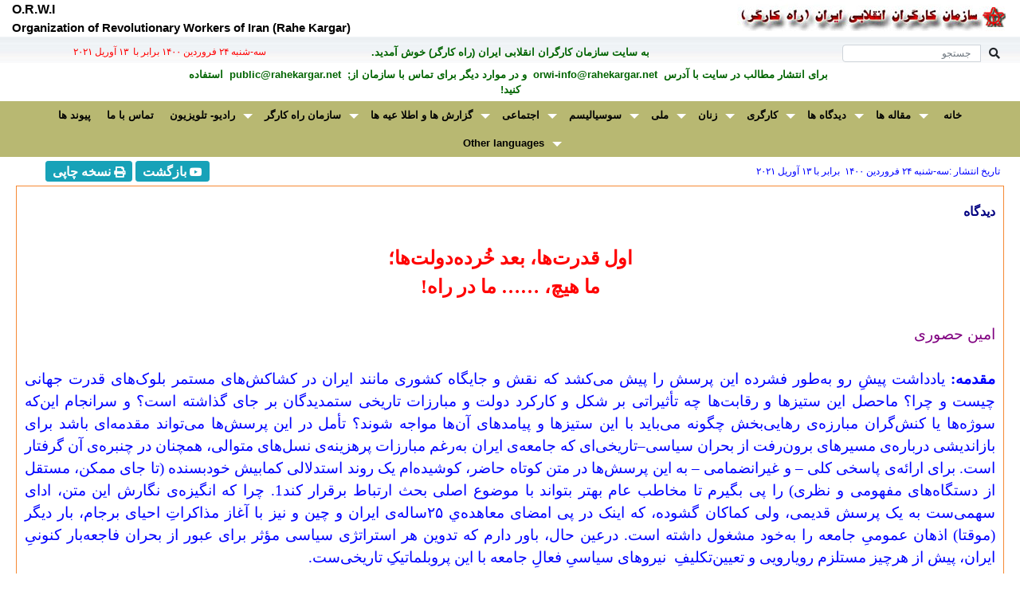

--- FILE ---
content_type: text/html; charset=UTF-8
request_url: https://rahekargar.net/browsf.php?cId=1043&Id=250
body_size: 281555
content:

<!DOCTYPE html>
<html lang="fa">
    <head>
        <meta http-equiv="Content-Language" content="fa" />
        <meta name="viewport" content="width=device-width, initial-scale=1, shrink-to-fit=no">
	    <meta name="ROBOTS"		content="ALL" />
	    <meta name="GOOGLEBOT"	content="INDEX,FOLLOW" />
        <meta http-equiv="content-type" content="text/html charset=utf-8" />
        <title>سايت سازمان کارگران انقلابی ايران (راه کارگر)</title>
	    <meta http-equiv="X-UA-Compatible" content="IE=edge"/>
        <meta name="Description" content="راه کارگر" />
        <meta name="Keywords" content="rahekargar, rahekaregar, iran, iranian, news , Teheran, راه کارگر, خبر , ندا, neda, politics, left,culture,
	    persian,revolution, reform, country, Tabriz, Karaj, mashahd, abadan, kurdistan, kurdestan, baluchestan," />
		<link href='https://fonts.googleapis.com/css?family=Lato:300,400,700' rel='stylesheet' type='text/css'>
		<link rel="stylesheet" href="https://maxcdn.bootstrapcdn.com/font-awesome/4.4.0/css/font-awesome.min.css">
		<link rel="SHORTCUT ICON" id="favicon" href="https://www.rahekargar.net/images/favicon.png" type="image/x-icon" />   
	    <!-- Le fav and touch icons -->
        <link rel="apple-touch-icon-precomposed" sizes="144x144" href="images/icons/apple-touch-icon-144-precomposed.png">
        <link rel="apple-touch-icon-precomposed" sizes="114x114" href="images/icons/apple-touch-icon-114-precomposed.png">
        <link rel="apple-touch-icon-precomposed" sizes="72x72" href="images/icons/apple-touch-icon-72-precomposed.png">
        <link rel="apple-touch-icon-precomposed" href="images/icons/apple-touch-icon-57-precomposed.png">
        <link rel="stylesheet" href="https://maxcdn.bootstrapcdn.com/bootstrap/4.3.1/css/bootstrap.min.css">
        <link rel="stylesheet" href="https://use.fontawesome.com/releases/v5.0.13/css/all.css">
        <link rel="stylesheet" type="text/css" media="all" href="./css/stellarnav.css"> 
        <link rel="stylesheet" type="text/css" href="./css/orwi_new.css" />
        <link rel="stylesheet" href="./css/bootstrap-rtl.css">
        <style>
            div #rock { background: url(./images/blue-header.gif) repeat; }

            @media screen {
              #printSection {
                  display: none;
              }
            }

            @media print {
              body * {
                visibility:hidden;
              }
              #printSection, #printSection * {
                visibility:visible;
              }
              #printSection {
                position:absolute;
                left:0;
                top:0;
        
              }
            }
   
        </style>
    </head>

    <body> 
        <div class="container-fluid" style="margin-top:0;padding-top:0px;">
            <!-- ===== current date(farsi & latin) and taghvim(marque) ==== -->
            <div class="row">
                <div class="col-sm-6 text-center">
                    <img class="img-fluid" src="./images/arm-esm.jpg" width="340" align="right" height="39" alt="Rahe Kargar" /> 
                </div>
                <div class="col-sm-6 text-center">
                    <div class="siah12" style="text-align:left;"><b>O.R.W.I</b></div>
                    <div class="siah11" style="text-align:left;"><b>Organization of Revolutionary Workers of Iran (Rahe Kargar)</b></div>
                </div>
            </div>

	        <div class="row" style="padding-top:10px;background-image:url(./images/Header2BG.jpg);">
	            <div class="col-sm-4">
		            <form action="./search.php" method="POST" name="formSearch" id="formSearch" class="form-inline">
		                <div class="input-group margin-bottom-sm">
                            <span class="input-group-append">
                                <button class="btn btn-default btn-sm py-0" id="searchsubmit" type="submit">
                                    <i class="fa fa-search fa-fw" aria-hidden="true"></i> 
                                </button>
                            </span>
                            <input class="form-control col-sm-12 input-sm" type="search" placeholder="جستجو" id="search-input" name="tx" style="height:22px;font-size:12px;">
	                    </div>
		            </form>
 	            </div>
	            <div class="col-sm-4 sabz10 text-center">
		            <b>به سايت سازمان کارگران انقلابی ايران (راه کارگر) خوش آمديد.</b>
		        </div>
	            <div class="col-sm-4 sorkh9 text-center">
	                &#1587;&#1607;-&#1588;&#1606;&#1576;&#1607; &#1778;&#1780;&nbsp;&#1601;&#1585;&#1608;&#1585;&#1583;&#1610;&#1606;&nbsp;&#1777;&#1780;&#1776;&#1776;&nbsp;برابر با &nbsp;&#1777;&#1779; &#1570;&#1608;&#1585;&#1610;&#1604; &#1778;&#1776;&#1778;&#1777;	            </div>   
	        </div>   

	        <div class="row" dir="rtl" style="padding:5px;">
		        <div class="col-sm-2">&nbsp;</div>
		        <div class="col-sm-8 sabz10 text-center">
		            <b>&nbsp;برای انتشار مطالب در سايت با آدرس&nbsp;
		            <a class="sabz10" href="mailto:orwi-info@rahekargar.net" target="_blank" style="text-decoration: none"> orwi-info@rahekargar.net </a>
                        &nbsp;و در موارد ديگر برای تماس با سازمان از;&nbsp;
	 	            <a class="sabz10" href="mailto:public@rahekargar.net" target="_blank" style="text-decoration: none">public@rahekargar.net </a>
		 	          &nbsp;استفاده کنید!</b>
		        </div>
		        <div class="col-sm-2">&nbsp;</div>
	        </div>   

	        <!-- navmenue -->
	        <div class="row">
  	            <div id="main-nav" class="stellarnav siah10">
	                <ul>
			            <li><a href="./index.php"><b>خانه</b></a></li>
                        <li><a href="#" style="direction:ltr;"><b>مقاله ها</b></a><ul><li><a href="./brows.php?cId=3118&pgn=1"><b>مقاله ها - سال ۲٠۲۵</b></a></li><li><a href="./brows.php?cId=3017&pgn=1"><b>مقاله ها - سال ۲٠۲۴</b></a></li><li><a href="./brows.php?cId=2916&pgn=1"><b>مقاله ها - سال ۲٠۲۳</b></a></li><li><a href="./brows.php?cId=1704&pgn=1"><b>مقاله ها - سال ۲٠۲۲</b></a></li><li><a href="./brows.php?cId=1199&pgn=1"><b>مقاله ها - سال ۲٠۲۱</b></a></li><li><a href="./brows.php?cId=1098&pgn=1"><b>مقاله ها - سال ۲٠۲٠</b></a></li><li><a href="./brows.php?cId=1097&pgn=1"><b>مقاله ها - سال ۲٠۱۹</b></a></li><li><a href="./brows.php?cId=1096&pgn=1"><b>مقاله ها - سال ۲٠۱۸</b></a></li><li><a href="./brows.php?cId=1095&pgn=1"><b>مقاله ها - سال ۲٠۱۷</b></a></li><li><a href="./brows.php?cId=1094&pgn=1"><b>مقاله ها - سال  ۲٠۱۶</b></a></li><li><a href="./brows.php?cId=1075&pgn=1"><b>مقاله ها - سال ۲٠۱۵</b></a></li><li><a href="./brows.php?cId=1074&pgn=1"><b>مقاله ها - سال ۲٠۱۴</b></a></li><li><a href="./brows.php?cId=1073&pgn=1"><b>مقاله ها - سال ۲٠۱۳</b></a></li><li><a href="./brows.php?cId=1069&pgn=1"><b>مقاله ها - سال  ۲٠۱۲</b></a></li><li><a href="./brows.php?cId=1059&pgn=1"><b>مقاله ها - سال ۲٠۱۱</b></a></li><li><a href="./brows.php?cId=1028&pgn=1"><b>مقاله ها - سال ۲٠۱٠</b></a></li><li><a href="http://archives.rahekargar.org/maghalat/200912/archive-maghalat-2009.html"><b>مقاله ها - آرشیو</b></a></li></ul></li><li><a href="#" style="direction:ltr;"><b>دیدگاه ها</b></a><ul><li><a href="./brows.php?cId=1063&pgn=1"><b>ازدیگررسانه ها</b></a></li><li><a href="./brows.php?cId=1031&pgn=1"><b>دیدگاه ها</b></a></li><li><a href="http://archives.rahekargar.org/didgahha/archive-didgahha-2009.html"><b>دیدگاه ها - آرشیو</b></a></li></ul></li><li><a href="#" style="direction:ltr;"><b>کارگری</b></a><ul><li><a href="./brows.php?cId=1034&pgn=1"><b>کارگری - بین المللی</b></a></li><li><a href="./brows.php?cId=1033&pgn=1"><b>کارگری - ایران</b></a></li></ul></li><li><a href="#" style="direction:ltr;"><b>زنان</b></a><ul><li><a href="./brows.php?cId=1037&pgn=1"><b>زنان - بین المللی</b></a></li><li><a href="./brows.php?cId=1036&pgn=1"><b>زنان - ایران</b></a></li></ul></li><li><a href="#" style="direction:ltr;"><b>ملی</b></a><ul><li><a href="./brows.php?cId=1040&pgn=1"><b>مساله ملی</b></a></li><li><a href="./brows.php?cId=1039&pgn=1"><b>راه کارگر و مساله ملی</b></a></li></ul></li><li><a href="#" style="direction:ltr;"><b>سوسیالیسم</b></a><ul><li><a href="./brows.php?cId=1044&pgn=1"><b>مسائل بین المللی</b></a></li><li><a href="./brows.php?cId=1043&pgn=1"><b>مسائل نظری سوسیالیسم</b></a></li><li><a href="./brows.php?cId=1042&pgn=1"><b>راه کارگر و سوسیالیسم</b></a></li></ul></li><li><a href="#" style="direction:ltr;"><b>اجتماعی</b></a><ul><li><a href="./brows.php?cId=1906&pgn=1"><b>گزیده ی اخبار</b></a></li><li><a href="./brows.php?cId=1085&pgn=1"><b>محیط زیست</b></a></li><li><a href="./brows.php?cId=1046&pgn=1"><b>ایران در آیینه آمار</b></a></li></ul></li><li><a href="#" style="direction:ltr;"><b>گزارش ها و اطلا عیه ها</b></a><ul><li><a href="./brows.php?cId=1049&pgn=1"><b>اطلا عیه ها</b></a></li><li><a href="./brows.php?cId=1048&pgn=1"><b>گزارش ها</b></a></li></ul></li><li><a href="#" style="direction:ltr;"><b>سازمان راه کارگر</b></a><ul><li><a href="#"><b>نشریه راه کارگر</b></a><ul><li><a href="#"><b>دوره ی دوم</b></a><ul><li><a href="hafte_rah/rah.html"><b>آرشيو نشريه راه کارگر</b></a></li><li><a href="takbargi-rahekargar/takbargi-rahekargar.html"><b>تک برگی  راه کارگر</b></a></li><li><a href="rahekargar_magazine/./brows.php?cId=1020&pgn=1"><b>نشریه ی  راه کارگر</b></a></li></ul></li></ul></li><li><a href="#"><b>اعلامیه ها</b></a><ul><li><a href="./brows.php?cId=3421&pgn=1"><b>اعلامیه ها - سال ۲٠۲۵</b></a></li><li><a href="./brows.php?cId=3320&pgn=1"><b>اعلامیه ها - سال ۲٠۲۴</b></a></li><li><a href="./brows.php?cId=3219&pgn=1"><b>اعلامیه ها - سال ۲٠۲۳</b></a></li><li><a href="./brows.php?cId=2512&pgn=1"><b>اعلامیه ها - سال ۲٠۲۲</b></a></li><li><a href="./brows.php?cId=2411&pgn=1"><b>اعلامیه ها - سال ۲٠۲۱</b></a></li><li><a href="./brows.php?cId=1093&pgn=1"><b>اعلامیه ها - سال ۲٠۲٠</b></a></li><li><a href="./brows.php?cId=1092&pgn=1"><b>اعلامیه ها - سال ۲٠۱۹</b></a></li><li><a href="./brows.php?cId=1091&pgn=1"><b>اعلامیه ها - سال ۲٠۱۸</b></a></li><li><a href="./brows.php?cId=1090&pgn=1"><b>اعلامیه ها - سال ۲٠۱۷</b></a></li><li><a href="./brows.php?cId=1089&pgn=1"><b>اعلامیه ها - سال  ۲٠۱۶</b></a></li><li><a href="./brows.php?cId=1078&pgn=1"><b>اعلامیه ها - سال ۲٠۱۵</b></a></li><li><a href="./brows.php?cId=1077&pgn=1"><b>اعلامیه ها - سال ۲٠۱۴</b></a></li><li><a href="./brows.php?cId=1076&pgn=1"><b>اعلامیه ها - سال ۲٠۱۳</b></a></li><li><a href="./brows.php?cId=1070&pgn=1"><b>اعلامیه ها - سال ۲٠۱۲</b></a></li><li><a href="./brows.php?cId=1060&pgn=1"><b>اعلامیه ها - سال ۲٠۱۱</b></a></li><li><a href="./brows.php?cId=1016&pgn=1"><b>اعلامیه ها - سال ۲٠۱٠</b></a></li><li><a href="elamiye.html"><b>اعلامیه ها - آرشیو</b></a></li></ul></li><li><a href="#"><b>اسناد کنگره ها</b></a><ul><li><a href="./brows.php?cId=2209&pgn=1"><b>کنگرۀ ۲۶</b></a></li><li><a href="./brows.php?cId=2108&pgn=1"><b>کنگرۀ ۲۵</b></a></li><li><a href="./brows.php?cId=1088&pgn=1"><b>کنگرۀ ۲۴</b></a></li><li><a href="./brows.php?cId=1087&pgn=1"><b>کنگرۀ ۲۳</b></a></li><li><a href="./brows.php?cId=2007&pgn=1"><b>کنگرۀ ۲۲</b></a></li><li><a href="./brows.php?cId=1082&pgn=1"><b>کنگرۀ ۲۱</b></a></li><li><a href="./brows.php?cId=1081&pgn=1"><b>کنگرۀ ۲٠</b></a></li><li><a href="./brows.php?cId=1080&pgn=1"><b>کنگرۀ ۱۹</b></a></li><li><a href="./brows.php?cId=1079&pgn=1"><b>کنگرۀ ۱۸</b></a></li><li><a href="./brows.php?cId=1071&pgn=1"><b>کنگرۀ ۱۷</b></a></li><li><a href="congress_16/congress_16.html"><b>کنگرۀ ۱۶</b></a></li><li><a href="congress_15/congress_15.html"><b>کنگرۀ ۱۵</b></a></li><li><a href="congress_14/congress_14.html"><b>کنگرۀ ۱۴</b></a></li><li><a href="congress_13/congress_13.html"><b>کنگرۀ ۱۳</b></a></li><li><a href="congress_12/congress_12.html"><b>کنگرۀ ۱۲</b></a></li><li><a href="congress_11/congress_11.html"><b>کنگرۀ ۱۱</b></a></li><li><a href="congress_10/congress_10.html"><b>کنگرۀ ۱٠</b></a></li><li><a href="congress_9/congress_9.pdf"><b>کنگرۀ ۹</b></a></li><li><a href="congress_8/congress_8.html"><b>کنگرۀ ۸</b></a></li><li><a href="congress_7/congress_7.html"><b>کنگره ۷</b></a></li><li><a href="congress_6/congress_6.pdf"><b>کنگرۀ ۶</b></a></li><li><a href="congress_5/congress_5.html"><b>کنگرۀ ۵</b></a></li></ul></li><li><a href="#"><b>برنامه و اساسنامه</b></a><ul><li><a href="./brows.php?cId=1005&pgn=1"><b>اساسنامه</b></a></li><li><a href="./brows.php?cId=1004&pgn=1"><b>برنامه</b></a></li></ul></li><li><a href="#"><b>معرفی نامه و تاریخچه</b></a><ul><li><a href="./brows.php?cId=1001&pgn=1"><b>معرفی نامه</b></a></li></ul></li></ul></li><li><a href="#" style="direction:ltr;"><b>رادیو- تلویزیون</b></a><ul><li><a href="./brows.php?cId=1052&pgn=1"><b>تلویزیون راه کارگر</b></a></li><li><a href="./brows.php?cId=1805&pgn=1"><b>تلویزیون اینترنتی راه کارگر</b></a></li><li><a href="./brows.php?cId=1051&pgn=1"><b>رادیو راه کارگر</b></a></li><li><a href="./brows.php?cId=1054&pgn=1"><b>مصاحبه ها</b></a></li><li><a href="./brows.php?cId=1084&pgn=1"><b>دیگر تلویزیون ها</b></a></li><li><a href="./brows.php?cId=1053&pgn=1"><b>متن گفتار ها ی رادیو - تلویزیون</b></a></li><li><a href="./brows.php?cId=1055&pgn=1"><b>متن مصاحبه ها</b></a></li></ul></li><li><a href="contact.php"><b>تماس با ما</b></a></li><li><a href="links.php"><b>پیوند ها</b></a></li><li><a href="#" style="direction:ltr;"><b>Other languages</b></a><ul><li><a href="./brows.php?cId=1067&pgn=1"><b>German</b></a></li><li><a href="./brows.php?cId=1066&pgn=1"><b>French</b></a></li><li><a href="./brows.php?cId=1065&pgn=1"><b>English</b></a></li></ul></li>	                </ul>
	            </div>
	        </div>

            <div class="row" style="padding-top:5px;" dir="rtl">
                <div class="col-sm-9 text-right">
                    <span style="font-size:9pt;color:#0000FF; padding-right:10px;">
                        تاریخ انتشار :&#1587;&#1607;-&#1588;&#1606;&#1576;&#1607; &#1778;&#1780;&nbsp;&#1601;&#1585;&#1608;&#1585;&#1583;&#1610;&#1606;&nbsp;&#1777;&#1780;&#1776;&#1776;	                    &nbsp;برابر با&nbsp;&#1777;&#1779; &#1570;&#1608;&#1585;&#1610;&#1604; &#1778;&#1776;&#1778;&#1777;                    </span>
                </div>
                <div class="col-sm-3 text-center">
	                <a class="fab fa-youtube btn btn-info btn-sm" href="javascript:history.go(-1)">
 	                    <span style="font-size:12pt;"> <b>بازگشت</b></span>				  	
 	                </a>
	                <a id="btnPrint" class="fa fa-print btn btn-info btn-sm" href="">
 	                    <span style="font-size:12pt;"> <b>نسخه چاپی</b></span>				  	
 	                </a>
                </div>
            </div>

            
            <div class="row" style="margin:5px;padding:5px;border: 1px solid #f68933;">
                <div class="col-sm-12" dir="rtl" Id="printThis" style="background-color:#ffffff;padding:5px;margin-top:10px;margin-bottom:10px;">
                    <html>

<head>
<meta http-equiv=Content-Type content="text/html; charset=windows-1252">
<meta name=Generator content="Microsoft Word 10 (filtered)">
<title>&#1575;&#1608;&#1604;
&#1602;&#1583;&#1585;&#1578;&#8204;&#1607;&#1575;&#1548; &#1576;&#1593;&#1583;
&#1582;&#1615;&#1585;&#1583;&#1607;&#8204;&#1583;&#1608;&#1604;&#1578;&#8204;&#1607;&#1575;&#1563;
&#1605;&#1575; &#1607;&#1740;&#1670;&#1548; </title>

<style>
<!--
 /* Font Definitions */
 @font-face
	{font-family:SimSun;
	panose-1:2 1 6 0 3 1 1 1 1 1;}
@font-face
	{font-family:"\@SimSun";
	panose-1:2 1 6 0 3 1 1 1 1 1;}
 /* Style Definitions */
 p.MsoNormal, li.MsoNormal, div.MsoNormal
	{margin:0cm;
	margin-bottom:.0001pt;
	font-size:12.0pt;
	font-family:"Times New Roman";}
@page Section1
	{size:595.3pt 841.9pt;
	margin:70.85pt 70.85pt 2.0cm 70.85pt;}
div.Section1
	{page:Section1;}
-->
</style>

</head>

<body lang=DE>

<div class=Section1>

<p class=MsoNormal dir=RTL style='text-align:justify;text-justify:inter-ideograph;
line-height:150%;direction:rtl;unicode-bidi:embed'><b><span lang=AR-SA
style='color:navy'>&#1583;&#1740;&#1583;&#1711;&#1575;&#1607;</span></b></p>

<p class=MsoNormal dir=RTL style='text-align:justify;text-justify:inter-ideograph;
line-height:150%;direction:rtl;unicode-bidi:embed'><b><span dir=LTR
style='font-size:14.0pt;line-height:150%;color:red'>&nbsp;</span></b></p>

<p class=MsoNormal align=center dir=RTL style='text-align:center;line-height:
150%;direction:rtl;unicode-bidi:embed'><b><span lang=AR-SA style='font-size:
18.0pt;line-height:150%;color:red'>&#1575;&#1608;&#1604;
&#1602;&#1583;&#1585;&#1578;&#8204;&#1607;&#1575;&#1548; &#1576;&#1593;&#1583;
&#1582;&#1615;&#1585;&#1583;&#1607;&#8204;&#1583;&#1608;&#1604;&#1578;&#8204;&#1607;&#1575;&#1563;</span></b></p>

<p class=MsoNormal align=center dir=RTL style='text-align:center;line-height:
150%;direction:rtl;unicode-bidi:embed'><b><span lang=AR-SA style='font-size:
18.0pt;line-height:150%;color:red'>&#1605;&#1575; &#1607;&#1740;&#1670;&#1548;
…… &#1605;&#1575; &#1583;&#1585; &#1585;&#1575;&#1607;!</span></b></p>

<p class=MsoNormal dir=RTL style='text-align:justify;text-justify:inter-ideograph;
line-height:150%;direction:rtl;unicode-bidi:embed'><span dir=LTR
style='font-size:14.0pt;line-height:150%'>&nbsp;</span></p>

<p class=MsoNormal dir=RTL style='text-align:justify;text-justify:inter-ideograph;
line-height:150%;direction:rtl;unicode-bidi:embed'><span lang=AR-SA
style='font-size:14.0pt;line-height:150%;color:purple'>&#1575;&#1605;&#1740;&#1606;
&#1581;&#1589;&#1608;&#1585;&#1740;</span></p>

<p class=MsoNormal dir=RTL style='text-align:justify;text-justify:inter-ideograph;
line-height:150%;direction:rtl;unicode-bidi:embed'><span dir=LTR
style='font-size:14.0pt;line-height:150%'>&nbsp;</span></p>

<p class=MsoNormal dir=RTL style='text-align:justify;text-justify:inter-ideograph;
line-height:150%;direction:rtl;unicode-bidi:embed'><b><span lang=AR-SA
style='font-size:14.0pt;line-height:150%;color:blue'>&#1605;&#1602;&#1583;&#1605;&#1607;:</span></b><span
lang=AR-SA style='font-size:14.0pt;line-height:150%;color:blue'>
&#1740;&#1575;&#1583;&#1583;&#1575;&#1588;&#1578; &#1662;&#1740;&#1588;&#1616;
&#1585;&#1608; &#1576;&#1607;&#8204;&#1591;&#1608;&#1585;
&#1601;&#1588;&#1585;&#1583;&#1607; &#1575;&#1740;&#1606;
&#1662;&#1585;&#1587;&#1588; &#1585;&#1575; &#1662;&#1740;&#1588;
&#1605;&#1740;&#8204;&#1705;&#1588;&#1583; &#1705;&#1607; &#1606;&#1602;&#1588;
&#1608; &#1580;&#1575;&#1740;&#1711;&#1575;&#1607;
&#1705;&#1588;&#1608;&#1585;&#1740; &#1605;&#1575;&#1606;&#1606;&#1583;
&#1575;&#1740;&#1585;&#1575;&#1606; &#1583;&#1585; &#1705;&#1588;&#1575;&#1705;&#1588;&#8204;&#1607;&#1575;&#1740;
&#1605;&#1587;&#1578;&#1605;&#1585; &#1576;&#1604;&#1608;&#1705;&#8204;&#1607;&#1575;&#1740;
&#1602;&#1583;&#1585;&#1578; &#1580;&#1607;&#1575;&#1606;&#1740;
&#1670;&#1740;&#1587;&#1578; &#1608; &#1670;&#1585;&#1575;&#1567;
&#1605;&#1575;&#1581;&#1589;&#1604; &#1575;&#1740;&#1606;
&#1587;&#1578;&#1740;&#1586;&#1607;&#1575; &#1608;
&#1585;&#1602;&#1575;&#1576;&#1578;&#8204;&#1607;&#1575; &#1670;&#1607;
&#1578;&#1571;&#1579;&#1740;&#1585;&#1575;&#1578;&#1740; &#1576;&#1585;
&#1588;&#1705;&#1604; &#1608; &#1705;&#1575;&#1585;&#1705;&#1585;&#1583;
&#1583;&#1608;&#1604;&#1578; &#1608;
&#1605;&#1576;&#1575;&#1585;&#1586;&#1575;&#1578;
&#1578;&#1575;&#1585;&#1740;&#1582;&#1740; &#1587;&#1578;&#1605;&#1583;&#1740;&#1583;&#1711;&#1575;&#1606;
&#1576;&#1585; &#1580;&#1575;&#1740; &#1711;&#1584;&#1575;&#1588;&#1578;&#1607;
&#1575;&#1587;&#1578;&#1567; &#1608;
&#1587;&#1585;&#1575;&#1606;&#1580;&#1575;&#1605; &#1575;&#1740;&#1606;&#8204;&#1705;&#1607;
&#1587;&#1608;&#1688;&#1607;&#8204;&#1607;&#1575; &#1740;&#1575;
&#1705;&#1606;&#1588;&#8204;&#1711;&#1585;&#1575;&#1606;
&#1605;&#1576;&#1575;&#1585;&#1586;&#1607;&#8204;&#1740;
&#1585;&#1607;&#1575;&#1740;&#1740;&#8204;&#1576;&#1582;&#1588;
&#1670;&#1711;&#1608;&#1606;&#1607; &#1605;&#1740;&#8204;&#1576;&#1575;&#1740;&#1583;
&#1576;&#1575; &#1575;&#1740;&#1606; &#1587;&#1578;&#1740;&#1586;&#1607;&#1575;
&#1608; &#1662;&#1740;&#1575;&#1605;&#1583;&#1607;&#1575;&#1740; &#1570;&#1606;&#8204;&#1607;&#1575;
&#1605;&#1608;&#1575;&#1580;&#1607; &#1588;&#1608;&#1606;&#1583;&#1567;
&#1578;&#1571;&#1605;&#1604; &#1583;&#1585; &#1575;&#1740;&#1606;
&#1662;&#1585;&#1587;&#1588;&#8204;&#1607;&#1575; &#1605;&#1740;&#8204;&#1578;&#1608;&#1575;&#1606;&#1583;
&#1605;&#1602;&#1583;&#1605;&#1607;&#8204;&#1575;&#1740;
&#1576;&#1575;&#1588;&#1583; &#1576;&#1585;&#1575;&#1740;
&#1576;&#1575;&#1586;&#1575;&#1606;&#1583;&#1740;&#1588;&#1740;
&#1583;&#1585;&#1576;&#1575;&#1585;&#1607;&#8204;&#1740;
&#1605;&#1587;&#1740;&#1585;&#1607;&#1575;&#1740; &#1576;&#1585;&#1608;&#1606;&#8204;&#1585;&#1601;&#1578;
&#1575;&#1586; &#1576;&#1581;&#1585;&#1575;&#1606;
&#1587;&#1740;&#1575;&#1587;&#1740;–&#1578;&#1575;&#1585;&#1740;&#1582;&#1740;&#8204;&#1575;&#1740;
&#1705;&#1607; &#1580;&#1575;&#1605;&#1593;&#1607;&#8204;&#1740;
&#1575;&#1740;&#1585;&#1575;&#1606; &#1576;&#1607;&#8204;&#1585;&#1594;&#1605;
&#1605;&#1576;&#1575;&#1585;&#1586;&#1575;&#1578;
&#1662;&#1585;&#1607;&#1586;&#1740;&#1606;&#1607;&#8204;&#1740;
&#1606;&#1587;&#1604;&#8204;&#1607;&#1575;&#1740;
&#1605;&#1578;&#1608;&#1575;&#1604;&#1740;&#1548;
&#1607;&#1605;&#1670;&#1606;&#1575;&#1606; &#1583;&#1585;
&#1670;&#1606;&#1576;&#1585;&#1607;&#8204;&#1740; &#1570;&#1606;
&#1711;&#1585;&#1601;&#1578;&#1575;&#1585; &#1575;&#1587;&#1578;.
&#1576;&#1585;&#1575;&#1740; &#1575;&#1585;&#1575;&#1574;&#1607;&#8204;&#1740;
&#1662;&#1575;&#1587;&#1582;&#1740; &#1705;&#1604;&#1740; – &#1608;
&#1594;&#1740;&#1585;&#1575;&#1606;&#1590;&#1605;&#1575;&#1605;&#1740; –
&#1576;&#1607; &#1575;&#1740;&#1606; &#1662;&#1585;&#1587;&#1588;&#8204;&#1607;&#1575;
&#1583;&#1585; &#1605;&#1578;&#1606; &#1705;&#1608;&#1578;&#1575;&#1607;
&#1581;&#1575;&#1590;&#1585;&#1548; &#1705;&#1608;&#1588;&#1740;&#1583;&#1607;&#8204;&#8204;&#1575;&#1605;
&#1740;&#1705; &#1585;&#1608;&#1606;&#1583;
&#1575;&#1587;&#1578;&#1583;&#1604;&#1575;&#1604;&#1740;
&#1705;&#1605;&#1575;&#1576;&#1740;&#1588;
&#1582;&#1608;&#1583;&#1576;&#1587;&#1606;&#1583;&#1607; (&#1578;&#1575;
&#1580;&#1575;&#1740; &#1605;&#1605;&#1705;&#1606;&#1548;
&#1605;&#1587;&#1578;&#1602;&#1604; &#1575;&#1586;
&#1583;&#1587;&#1578;&#1711;&#1575;&#1607;&#8204;&#1607;&#1575;&#1740;
&#1605;&#1601;&#1607;&#1608;&#1605;&#1740; &#1608;
&#1606;&#1592;&#1585;&#1740;) &#1585;&#1575; &#1662;&#1740;
&#1576;&#1711;&#1740;&#1585;&#1605; &#1578;&#1575;
&#1605;&#1582;&#1575;&#1591;&#1576; &#1593;&#1575;&#1605; &#1576;&#1607;&#1578;&#1585;
&#1576;&#1578;&#1608;&#1575;&#1606;&#1583; &#1576;&#1575;
&#1605;&#1608;&#1590;&#1608;&#1593; &#1575;&#1589;&#1604;&#1740;
&#1576;&#1581;&#1579; &#1575;&#1585;&#1578;&#1576;&#1575;&#1591;
&#1576;&#1585;&#1602;&#1585;&#1575;&#1585; &#1705;&#1606;&#1583;1.
&#1670;&#1585;&#1575; &#1705;&#1607; &#1575;&#1606;&#1711;&#1740;&#1586;&#1607;&#8204;&#1740;
&#1606;&#1711;&#1575;&#1585;&#1588; &#1575;&#1740;&#1606;
&#1605;&#1578;&#1606;&#1548; &#1575;&#1583;&#1575;&#1740;
&#1587;&#1607;&#1605;&#1740;&#8204;&#1587;&#1578; &#1576;&#1607; &#1740;&#1705;
&#1662;&#1585;&#1587;&#1588; &#1602;&#1583;&#1740;&#1605;&#1740;&#1548;
&#1608;&#1604;&#1740; &#1705;&#1605;&#1575;&#1705;&#1575;&#1606;
&#1711;&#1588;&#1608;&#1583;&#1607;&#1548; &#1705;&#1607; &#1575;&#1740;&#1606;&#1705;
&#1583;&#1585; &#1662;&#1740; &#1575;&#1605;&#1590;&#1575;&#1740;
&#1605;&#1593;&#1575;&#1607;&#1583;&#1607;&#8204;&#1610;
&#1778;&#1781;&#1587;&#1575;&#1604;&#1607;&#8204;&#1740;
&#1575;&#1740;&#1585;&#1575;&#1606; &#1608; &#1670;&#1740;&#1606; &#1608;
&#1606;&#1740;&#1586; &#1576;&#1575; &#1570;&#1594;&#1575;&#1586;
&#1605;&#1584;&#1575;&#1705;&#1585;&#1575;&#1578;&#1616;
&#1575;&#1581;&#1740;&#1575;&#1740; &#1576;&#1585;&#1580;&#1575;&#1605;&#1548;
&#1576;&#1575;&#1585; &#1583;&#1740;&#1711;&#1585;
(&#1605;&#1608;&#1602;&#1578;&#1575;) &#1575;&#1584;&#1607;&#1575;&#1606;
&#1593;&#1605;&#1608;&#1605;&#1740;&#1616; &#1580;&#1575;&#1605;&#1593;&#1607;
&#1585;&#1575; &#1576;&#1607;&#8204;&#1582;&#1608;&#1583;
&#1605;&#1588;&#1594;&#1608;&#1604; &#1583;&#1575;&#1588;&#1578;&#1607;
&#1575;&#1587;&#1578;. &#1583;&#1585;&#1593;&#1740;&#1606;
&#1581;&#1575;&#1604;&#1548; &#1576;&#1575;&#1608;&#1585;
&#1583;&#1575;&#1585;&#1605; &#1705;&#1607; &#1578;&#1583;&#1608;&#1740;&#1606;
&#1607;&#1585; &#1575;&#1587;&#1578;&#1585;&#1575;&#1578;&#1688;&#1740;
&#1587;&#1740;&#1575;&#1587;&#1740; &#1605;&#1572;&#1579;&#1585;
&#1576;&#1585;&#1575;&#1740; &#1593;&#1576;&#1608;&#1585; &#1575;&#1586;
&#1576;&#1581;&#1585;&#1575;&#1606; &#1601;&#1575;&#1580;&#1593;&#1607;&#8204;&#1576;&#1575;&#1585;
&#1705;&#1606;&#1608;&#1606;&#1740;&#1616;
&#1575;&#1740;&#1585;&#1575;&#1606;&#1548; &#1662;&#1740;&#1588; &#1575;&#1586;
&#1607;&#1585;&#1670;&#1740;&#1586; &#1605;&#1587;&#1578;&#1604;&#1586;&#1605;
&#1585;&#1608;&#1740;&#1575;&#1585;&#1608;&#1740;&#1740; &#1608;
&#1578;&#1593;&#1740;&#1740;&#1606;&#8204;&#1578;&#1705;&#1604;&#1740;&#1601;&#1616; 
&#1606;&#1740;&#1585;&#1608;&#1607;&#1575;&#1740;
&#1587;&#1740;&#1575;&#1587;&#1740;&#1616; &#1601;&#1593;&#1575;&#1604;&#1616;
&#1580;&#1575;&#1605;&#1593;&#1607; &#1576;&#1575; &#1575;&#1740;&#1606;
&#1662;&#1585;&#1608;&#1576;&#1604;&#1605;&#1575;&#1578;&#1740;&#1705;&#1616;
&#1578;&#1575;&#1585;&#1740;&#1582;&#1740;&#8204;&#1587;&#1578;.</span></p>

<p class=MsoNormal dir=RTL style='text-align:justify;text-justify:inter-ideograph;
line-height:150%;direction:rtl;unicode-bidi:embed'><span dir=LTR
style='font-size:14.0pt;line-height:150%'>&nbsp;</span></p>

<p class=MsoNormal dir=RTL style='text-align:justify;text-justify:inter-ideograph;
line-height:150%;direction:rtl;unicode-bidi:embed'><span dir=RTL></span><b><span
lang=AR-SA style='font-size:14.0pt;line-height:150%;color:navy'><span dir=RTL></span>&#1777;.
&#1570;&#1605;&#1585;&#1740;&#1705;&#1575;
&#1570;&#1605;&#1585;&#1740;&#1705;&#1575;&#1587;&#1578;:
«&#1575;&#1608;&#1604; &#1570;&#1605;&#1585;&#1740;&#1705;&#1575;»&#1548;
&#1576;&#1593;&#1583; &#1576;&#1575;&#1740;&#1583;&#1606;!</span></b></p>

<p class=MsoNormal dir=RTL style='text-align:justify;text-justify:inter-ideograph;
line-height:150%;direction:rtl;unicode-bidi:embed'><span lang=AR-SA
style='font-size:14.0pt;line-height:150%'>&#1607;&#1605;&#1575;&#1606;&#8204;&#1591;&#1608;&#1585;
&#1705;&#1607; &#1575;&#1606;&#1578;&#1592;&#1575;&#1585; &#1605;&#1740;&#8204;&#1585;&#1601;&#1578;
&#1575;&#1588;&#1578;&#1585;&#1575;&#1705;&#1575;&#1578;
&#1576;&#1606;&#1740;&#1575;&#1583;&#1740; &#1587;&#1740;&#1575;&#1587;&#1578;&#8204;&#1607;&#1575;&#1740;
&#1582;&#1575;&#1585;&#1580;&#1740; &#1583;&#1608;&#1604;&#1578;
&#1578;&#1585;&#1575;&#1605;&#1662; &#1576;&#1575;
&#1587;&#1740;&#1575;&#1587;&#1578;&#8204;&#1607;&#1575;&#1740;
&#1583;&#1608;&#1604;&#1578; &#1606;&#1608;&#1592;&#1607;&#1608;&#1585;
&#1576;&#1575;&#1740;&#1583;&#1606; &#1607;&#1585;&#1670;&#1607;
&#1593;&#1740;&#1575;&#1606;&#8204;&#1578;&#1585; &#1588;&#1583;&#1607;
&#1575;&#1587;&#1578;. &#1608;&#1580;&#1607;
&#1605;&#1588;&#1578;&#1585;&#1705; &#1575;&#1587;&#1575;&#1587;&#1740;
&#1570;&#1606;&#1607;&#1575; &#1606;&#1601;&#1740; &#1593;&#1605;&#1604;&#1740;
&#1605;&#1606;&#1575;&#1601;&#1593; &#1608;
&#1582;&#1608;&#1575;&#1587;&#1578;&#1607;&#8204;&#1607;&#1575; &#1608;
&#1605;&#1576;&#1575;&#1585;&#1586;&#1575;&#1578; &#1605;&#1585;&#1583;&#1605;
&#1583;&#1585; &#1580;&#1608;&#1575;&#1605;&#1593;
«&#1583;&#1740;&#1711;&#1585;»2&#1548; &#1582;&#1575;&#1589;&#1607;
&#1583;&#1585; &#1580;&#1608;&#1575;&#1605;&#1593;
&#1662;&#1740;&#1585;&#1575;&#1605;&#1608;&#1606;&#1740;&#8204;&#1587;&#1578;.
&#1578;&#1575; &#1580;&#1575;&#1740;&#1740; &#1705;&#1607; &#1576;&#1607;
&#1585;&#1608;&#1740;&#1575;&#1585;&#1608;&#1740;&#1740; &#1576;&#1575;
&#1583;&#1608;&#1604;&#1578; &#1575;&#1740;&#1585;&#1575;&#1606;
&#1605;&#1585;&#1576;&#1608;&#1591; &#1605;&#1740;&#8204;&#1588;&#1608;&#1583;&#1548;
&#1578;&#1585;&#1575;&#1605;&#1662; &#1576;&#1575; &#1578;&#1705;&#1740;&#1607;
&#1576;&#1585; &#1578;&#1581;&#1585;&#1740;&#1605;&#8204;&#1607;&#1575;&#1740;
&#1581;&#1583;&#1575;&#1705;&#1579;&#1585;&#1740; &#1608;
&#1578;&#1607;&#1583;&#1740;&#1583;&#1607;&#1575;&#1740;
&#1606;&#1592;&#1575;&#1605;&#1740; &#1608; &#1581;&#1578;&#1740;
&#1575;&#1587;&#1578;&#1601;&#1575;&#1583;&#1607;&#8204;&#1740;
&#1711;&#1607;&#1711;&#1575;&#1607;&#1740; &#1575;&#1586; &#1576;&#1585;&#1711;
&#1581;&#1602;&#1608;&#1602; &#1576;&#1588;&#1585; (&#1576;&#1575;
&#1575;&#1588;&#1575;&#1585;&#1607;&#8204;&#1607;&#1575;&#1740;
&#1705;&#1575;&#1587;&#1576;&#8204;&#1705;&#1575;&#1585;&#1575;&#1606;&#1607;
&#1576;&#1607; &#1606;&#1575;&#1585;&#1590;&#1575;&#1740;&#1578;&#1740;&#8204;&#1607;&#1575;
&#1608; &#1575;&#1593;&#1578;&#1585;&#1575;&#1590;&#1575;&#1578;
&#1605;&#1585;&#1583;&#1605; &#1608; &#1583;&#1575;&#1605;&#1606;&#1607;&#8204;&#1740;
&#1587;&#1585;&#1705;&#1608;&#1576; &#1585;&#1688;&#1740;&#1605;
&#1575;&#1740;&#1585;&#1575;&#1606;) &#1575;&#1740;&#1606;
&#1607;&#1583;&#1601; &#1585;&#1575; &#1583;&#1606;&#1576;&#1575;&#1604;
&#1605;&#1740;&#8204;&#1705;&#1585;&#1583; &#1705;&#1607;
&#1587;&#1585;&#1575;&#1606; &#1581;&#1705;&#1608;&#1605;&#1578; &#1585;&#1575;
&#1662;&#1575;&#1740; &#1605;&#1740;&#1586;
&#1605;&#1584;&#1575;&#1705;&#1585;&#1607;
&#1576;&#1705;&#1588;&#1575;&#1606;&#1583;. &#1608;
&#1585;&#1608;&#1588;&#1606; &#1576;&#1608;&#1583; &#1705;&#1607;
&#1576;&#1607;&#8204;&#1605;&#1581;&#1590; &#1578;&#1581;&#1602;&#1602;
&#1575;&#1740;&#1606; &#1607;&#1583;&#1601;&#1548; &#1607;&#1605;&#1607;&#8204;&#1670;&#1740;&#1586;
&#1602;&#1575;&#1576;&#1604; &#1670;&#1575;&#1606;&#1607;&#8204;&#1586;&#1606;&#1740;
&#1605;&#1740;&#8204;&#1576;&#1608;&#1583;.
&#1576;&#1587;&#1740;&#1575;&#1585;&#1740; (&#1576;&#1585;&#1582;&#1740;
&#1576;&#1575; &#1606;&#1575;&#1585;&#1575;&#1581;&#1578;&#1740; &#1608;
&#1576;&#1585;&#1582;&#1740; &#1576;&#1575; &#1582;&#1608;&#1588;&#1581;&#1575;&#1604;&#1740;)
&#1576;&#1585; &#1575;&#1740;&#1606; &#1578;&#1589;&#1608;&#1585;
&#1576;&#1608;&#1583;&#1606;&#1583; &#1705;&#1607; &#1583;&#1608;&#1604;&#1578;
&#1576;&#1575;&#1740;&#1583;&#1606; &#1605;&#1587;&#1740;&#1585;
&#1605;&#1578;&#1601;&#1575;&#1608;&#1578;&#1740; &#1740;&#1575;
&#1583;&#1587;&#1578;&#8204;&#1705;&#1605; &#1605;&#1593;&#1578;&#1583;&#1604;&#8204;&#1578;&#1585;&#1740;
&#1583;&#1585;&#1662;&#1740;&#1588; &#1582;&#1608;&#1575;&#1607;&#1583;
&#1711;&#1585;&#1601;&#1578;. &#1576;&#1607;&#8204;&#1608;&#1575;&#1602;&#1593;&#1548;
&#1575;&#1602;&#1583;&#1575;&#1605;&#1575;&#1578;
&#1605;&#1588;&#1582;&#1589;&#1616; &#1576;&#1575;&#1740;&#1583;&#1606;
&#1576;&#1585;&#1575;&#1740; &#1578;&#1593;&#1583;&#1740;&#1604;
&#1576;&#1585;&#1582;&#1740; &#1575;&#1586; &#1575;&#1601;&#1585;&#1575;&#1591;&#8204;&#8204;&#1711;&#1585;&#1740;&#8204;&#1607;&#1575;&#1740;
&#1578;&#1585;&#1575;&#1605;&#1662;&#1548; &#1606;&#1592;&#1740;&#1585;
&#1670;&#1585;&#1582;&#1588; &#1576;&#1607; &#1587;&#1740;&#1575;&#1587;&#1578;&#8204;&#1607;&#1575;&#1740;
&#1602;&#1576;&#1604;&#1740; &#1583;&#1585;&#1576;&#1575;&#1585;&#1607;&#8204;&#1740;
&#1605;&#1607;&#1575;&#1580;&#1585;&#1578; &#1608;
&#1578;&#1594;&#1740;&#1740;&#1585;&#1575;&#1578;
&#1575;&#1602;&#1604;&#1740;&#1605;&#1740;&#1548; &#1575;&#1740;&#1606;
&#1711;&#1605;&#1575;&#1606; &#1585;&#1575; &#1578;&#1602;&#1608;&#1740;&#1578;
&#1705;&#1585;&#1583;&#1607; &#1575;&#1587;&#1578;. &#1575;&#1605;&#1575;
&#1578;&#1593;&#1605;&#1740;&#1605;
&#1586;&#1608;&#1583;&#1607;&#1606;&#1711;&#1575;&#1605;&#1616;
&#1575;&#1740;&#1606; &#1585;&#1608;&#1740;&#1583;&#1575;&#1583;&#1607;&#1575;
&#1605;&#1740;&#8204;&#1578;&#1608;&#1575;&#1606;&#1583; &#1576;&#1575;&#1585;
&#1583;&#1740;&#1711;&#1585; &#1575;&#1740;&#1606; &#1583;&#1585;&#1705;
&#1711;&#1605;&#1585;&#1575;&#1607;&#8204;&#1705;&#1606;&#1606;&#1583;&#1607;
(&#1705;&#1607; &#1576;&#1575; &#1592;&#1607;&#1608;&#1585;
&#1578;&#1585;&#1575;&#1605;&#1662; &#1578;&#1602;&#1608;&#1740;&#1578;
&#1588;&#1583;) &#1585;&#1575; &#1575;&#1740;&#1580;&#1575;&#1583;
&#1705;&#1606;&#1583; &#1705;&#1607; &#1711;&#1608;&#1740;&#1575;
&#1585;&#1574;&#1740;&#1587;&#8204;&#1580;&#1605;&#1607;&#1608;&#1585;
&#1583;&#1585; &#1587;&#1575;&#1582;&#1578;&#1575;&#1585;
&#1602;&#1583;&#1585;&#1578; &#1587;&#1740;&#1575;&#1587;&#1740;&#1616;
&#1570;&#1605;&#1585;&#1740;&#1705;&#1575; &#1575;&#1586;
&#1601;&#1575;&#1593;&#1604;&#1740;&#1578;&#1616; (&#1578;&#1608;&#1575;&#1606;
&#1578;&#1593;&#1740;&#1740;&#1606;&#8204;&#1705;&#1606;&#1606;&#1583;&#1711;&#1740;&#1616;)
&#1576;&#1587;&#1740;&#1575;&#1585; &#1576;&#1575;&#1604;&#1575;&#1740;&#1740;
&#1576;&#1585;&#1582;&#1608;&#1585;&#1583;&#1575;&#1585;
&#1575;&#1587;&#1578;&#1563; &#1740;&#1593;&#1606;&#1740; &#1575;&#1740;&#1606;
&#1583;&#1585;&#1705; &#1705;&#1607; &#1711;&#1608;&#1740;&#1575;
&#1575;&#1608; &#1605;&#1589;&#1575;&#1583;&#1740;&#1602;
&#1605;&#1606;&#1575;&#1601;&#1593; &#1705;&#1604;&#1575;&#1606;&#1616;
&#1570;&#1605;&#1585;&#1740;&#1705;&#1575; &#1585;&#1575;
&#1578;&#1593;&#1740;&#1740;&#1606; &#1605;&#1740;&#8204;&#1705;&#1606;&#1583;&#1563;
&#1606;&#1607; &#1605;&#1606;&#1575;&#1601;&#1593;
&#1705;&#1604;&#1575;&#1606;&#1548; &#1587;&#1740;&#1575;&#1587;&#1578;&#8204;&#1607;&#1575;&#1740;
&#1575;&#1608; &#1585;&#1575;. &#1583;&#1585;
&#1585;&#1575;&#1576;&#1591;&#1607; &#1576;&#1575; &#1575;&#1740;&#1585;&#1575;&#1606;&#1548;
&#1662;&#1606;&#1583;&#1575;&#1588;&#1578;
&#1605;&#1578;&#1601;&#1575;&#1608;&#1578;&#8204;&#1576;&#1608;&#1583;&#1606;&#1616;
&#1705;&#1575;&#1585;&#1705;&#1585;&#1583; &#1576;&#1575;&#1740;&#1583;&#1606;
&#1575;&#1586; &#1570;&#1606;&#1580;&#1575; &#1578;&#1602;&#1608;&#1740;&#1578;
&#1711;&#1585;&#1583;&#1740;&#1583; &#1705;&#1607; &#1576;&#1575;&#1740;&#1583;&#1606;
&#1575;&#1586; &#1570;&#1594;&#1575;&#1586;
&#1578;&#1575;&#1705;&#1606;&#1608;&#1606; &#1576;&#1607;&#8204;&#1580;&#1575;&#1740;
&#1578;&#1607;&#1583;&#1740;&#1583; &#1606;&#1592;&#1575;&#1605;&#1740;&#1548;
&#1576;&#1585; &#1605;&#1587;&#1740;&#1585;
&#1583;&#1740;&#1662;&#1604;&#1605;&#1575;&#1587;&#1740; &#1608;
&#1575;&#1586;&#1580;&#1605;&#1604;&#1607; &#1576;&#1575;&#1586;&#1711;&#1588;&#1578;
&#1576;&#1607; &#1605;&#1584;&#1575;&#1705;&#1585;&#1575;&#1578; &#1576;&#1585;
&#1587;&#1585; &#1576;&#1585;&#1580;&#1575;&#1605; &#1662;&#1575;&#1740;
&#1601;&#1588;&#1585;&#1583;&#1607; &#1575;&#1587;&#1578;.
&#1575;&#1605;&#1575; &#1570;&#1740;&#1575; &#1607;&#1605;&#1607;&#8204;&#1740;
&#1575;&#1740;&#1606;&#8204;&#1607;&#1575; &#1581;&#1575;&#1705;&#1740;
&#1575;&#1586; &#1570;&#1606; &#1575;&#1587;&#1578; &#1705;&#1607;
&#1576;&#1575;&#1740;&#1583;&#1606; &#1583;&#1585; &#1605;&#1602;&#1575;&#1605;
&#1605;&#1602;&#1575;&#1740;&#1587;&#1607; &#1576;&#1575; &#1607;&#1605;&#1578;&#1575;&#1740;
&#1587;&#1604;&#1601;&#8204;&#1575;&#1588;&#1548; &#1662;&#1575;&#1740;&#8204;&#1576;&#1606;&#1583;&#1740;
&#1576;&#1740;&#1588;&#1578;&#1585;&#1740; &#1576;&#1607;
&#1605;&#1606;&#1575;&#1601;&#1593;
&#1575;&#1705;&#1579;&#1585;&#1740;&#1578;&#1616; &#1578;&#1581;&#1578;
&#1587;&#1578;&#1605; &#1580;&#1575;&#1605;&#1593;&#1607;&#8204;&#1740;
&#1575;&#1740;&#1585;&#1575;&#1606; &#1582;&#1608;&#1575;&#1607;&#1583;
&#1583;&#1575;&#1588;&#1578;&#1567; &#1662;&#1575;&#1587;&#1582; &#1576;&#1607;&#8204;&#1591;&#1585;&#1586;
&#1589;&#1585;&#1740;&#1581;&#1740; &#1605;&#1606;&#1601;&#1740;
&#1575;&#1587;&#1578;&#1548; &#1670;&#1608;&#1606;
&#1605;&#1606;&#1575;&#1601;&#1593; «&#1605;&#1585;&#1583;&#1605;»
&#1575;&#1740;&#1585;&#1575;&#1606; &#1575;&#1587;&#1575;&#1587;&#1575;
&#1607;&#1740;&#1670; &#1580;&#1575;&#1740;&#1711;&#1575;&#1607;&#1740;
&#1583;&#1585; &#1587;&#1740;&#1575;&#1587;&#1578;&#8204;&#1711;&#1584;&#1575;&#1585;&#1740;
&#1602;&#1583;&#1585;&#1578;&#8204;&#1607;&#1575;&#1740;
&#1576;&#1586;&#1585;&#1711; &#1606;&#1583;&#1575;&#1588;&#1578;&#1607; &#1608;
&#1606;&#1583;&#1575;&#1585;&#1583;&#1548; &#1576;&#1604;&#1705;&#1607;
&#1578;&#1606;&#1607;&#1575; &#1605;&#1593;&#1740;&#1575;&#1585; &#1602;&#1575;&#1591;&#1593;&#1740;
&#1705;&#1607; &#1582;&#1591;&#8204;&#1587;&#1740;&#1585; &#1575;&#1740;&#1606;
&#1587;&#1740;&#1575;&#1587;&#1578;&#8204;&#1607;&#1575; &#1585;&#1575;
&#1578;&#1593;&#1740;&#1740;&#1606; &#1605;&#1740;&#8204;&#1705;&#1606;&#1583;&#1548;
&#1578;&#1575;&#1605;&#1740;&#1606; &#1570;&#1606; &#1670;&#1740;&#1586;&#1740;&#8204;&#1587;&#1578;
&#1705;&#1607; &#1583;&#1608;&#1604;&#1578;&#8204;&#1607;&#1575;&#1740;
&#1602;&#1583;&#1585;&#1578;&#1605;&#1606;&#1583;
«&#1605;&#1606;&#1575;&#1601;&#1593; &#1605;&#1604;&#1740;»
&#1582;&#1608;&#1740;&#1588; &#1605;&#1740;&#8204;&#1582;&#1608;&#1575;&#1606;&#1606;&#1583;&#1563;
&#1705;&#1607; &#1576;&#1607;&#8204;&#1608;&#1575;&#1602;&#1593;
&#1605;&#1606;&#1575;&#1601;&#1593; &#1591;&#1576;&#1602;&#1575;&#1578;
&#1581;&#1575;&#1705;&#1605; &#1576;&#1585; &#1575;&#1740;&#1606;
&#1705;&#1588;&#1608;&#1585;&#1607;&#1575;&#1587;&#1578;. &#1604;&#1584;&#1575;
&#1576;&#1575;&#1740;&#1583;&#1606; &#1607;&#1605; &#1576;&#1607;&#8204;&#1605;&#1575;&#1606;&#1606;&#1583;
&#1587;&#1575;&#1740;&#1585; &#1607;&#1605;&#1578;&#1575;&#1740;&#1575;&#1606;
&#1594;&#1585;&#1576;&#1740; &#1608; &#1588;&#1585;&#1602;&#1740;&#8204;&#1575;&#1588;
&#1606;&#1575;&#1670;&#1575;&#1585; &#1575;&#1587;&#1578;
&#1587;&#1740;&#1575;&#1587;&#1578; «&#1575;&#1608;&#1604;
&#1570;&#1605;&#1585;&#1740;&#1705;&#1575;» &#1585;&#1575; &#1662;&#1740;
&#1576;&#1711;&#1740;&#1585;&#1583;&#1548; &#1576;&#1575; &#1575;&#1740;&#1606;
&#1578;&#1601;&#1575;&#1608;&#1578; &#1705;&#1607; &#1575;&#1740;&#1606;
&#1605;&#1587;&#1740;&#1585; &#1585;&#1575;
(&#1576;&#1585;&#1582;&#1604;&#1575;&#1601;
&#1578;&#1585;&#1575;&#1605;&#1662;) &#1576;&#1575; &#1585;&#1593;&#1575;&#1740;&#1578;
&#1575;&#1587;&#1604;&#1608;&#1576; &#1605;&#1578;&#1593;&#1575;&#1585;&#1601;
&#1583;&#1740;&#1662;&#1604;&#1605;&#1575;&#1587;&#1740;&#1616; &#1576;&#1740;&#1606;&#8204;&#1575;&#1604;&#1605;&#1604;&#1604;&#1740;
&#1591;&#1740; &#1605;&#1740;&#8204;&#1705;&#1606;&#1583;&#1548;
&#1740;&#1593;&#1606;&#1740; &#1578;&#1585;&#1580;&#1740;&#1581;&#1575;
&#1570;&#1606; &#1585;&#1575; &#1575;&#1589;&#1604;&#1575;&#1611;
&#1576;&#1607;&#8204;&#1586;&#1576;&#1575;&#1606; &#1606;&#1605;&#1740;&#8204;&#1570;&#1608;&#1585;&#1583;.</span></p>

<p class=MsoNormal dir=RTL style='text-align:justify;text-justify:inter-ideograph;
line-height:150%;direction:rtl;unicode-bidi:embed'><span dir=LTR
style='font-size:14.0pt;line-height:150%'>&nbsp;</span></p>

<p class=MsoNormal dir=RTL style='text-align:justify;text-justify:inter-ideograph;
line-height:150%;direction:rtl;unicode-bidi:embed'><span lang=AR-SA
style='font-size:14.0pt;line-height:150%'>&#1575;&#1606;&#1576;&#1608;&#1607;
&#1588;&#1607;&#1585;&#1608;&#1606;&#1583;&#1575;&#1606; &#1608;
&#1606;&#1740;&#1585;&#1608;&#1607;&#1575;&#1740;
&#1587;&#1740;&#1575;&#1587;&#1740;&#1616;
&#1605;&#1587;&#1578;&#1575;&#1589;&#1604;&#1740; &#1705;&#1607; &#1578;&#1575;
&#1670;&#1606;&#1583;&#1740; &#1662;&#1740;&#1588; &#1576;&#1585;
&#1601;&#1588;&#1575;&#1585;&#1607;&#1575;&#1740;
&#1578;&#1581;&#1585;&#1740;&#1605;&#1740; &#1608;
&#1578;&#1607;&#1583;&#1740;&#1583;&#1575;&#1578; &#1608; &#1662;&#1585;&#1608;&#1662;&#1575;&#1711;&#1575;&#1606;&#1583;&#1575;&#1740;
&#1578;&#1607;&#1575;&#1580;&#1605;&#1740; &#1578;&#1585;&#1575;&#1605;&#1662;
&#1575;&#1605;&#1740;&#1583; &#1576;&#1587;&#1578;&#1607;
&#1576;&#1608;&#1583;&#1606;&#1583; (&#1608; &#1575;&#1586;
&#1607;&#1605;&#1740;&#1606; &#1586;&#1575;&#1608;&#1740;&#1607;
&#1585;&#1608;&#1606;&#1583;
&#1575;&#1606;&#1578;&#1582;&#1575;&#1576;&#1575;&#1578;
&#1570;&#1605;&#1585;&#1740;&#1705;&#1575; &#1585;&#1575; &#1576;&#1575;
&#1606;&#1711;&#1585;&#1575;&#1606;&#1740; &#1583;&#1606;&#1576;&#1575;&#1604;
&#1705;&#1585;&#1583;&#1606;&#1583;)&#1548; &#1605;&#1575;&#1740;&#1604;
&#1576;&#1607;
&#1583;&#1585;&#1606;&#1592;&#1585;&#1711;&#1585;&#1601;&#1578;&#1606;
&#1585;&#1608;&#1740;&#1583;&#1575;&#1583;&#1607;&#1575;&#1740;
&#1605;&#1607;&#1605; &#1587;&#1585;&#1588;&#1578;&#8204;&#1606;&#1605;&#1575;&#1740;&#1740;
&#1705;&#1607; &#1662;&#1740;&#1588;&#1616; &#1585;&#1608;&#1740;
&#1570;&#1606;&#1607;&#1575; &#1585;&#1582; &#1583;&#1575;&#1583;&#1607;
&#1740;&#1575; &#1583;&#1585; &#1581;&#1575;&#1604; &#1608;&#1602;&#1608;&#1593;
&#1576;&#1608;&#1583;&#1548; &#1606;&#1576;&#1608;&#1583;&#1606;&#1583;.
&#1583;&#1585; &#1575;&#1740;&#1606; &#1586;&#1605;&#1740;&#1606;&#1607;&#1548;
&#1583;&#1585; &#1575;&#1740;&#1606; &#1605;&#1580;&#1575;&#1604;
&#1705;&#1608;&#1578;&#1575;&#1607;&#1548; &#1583;&#1587;&#1578;&#8204;&#1705;&#1605;
&#1605;&#1740;&#8204;&#1578;&#1608;&#1575;&#1606; &#1575;&#1586; &#1583;&#1608;
&#1585;&#1608;&#1740;&#1583;&#1575;&#1583; &#1587;&#1740;&#1575;&#1587;&#1740;
&#1605;&#1588;&#1582;&#1589; &#1740;&#1575;&#1583; &#1705;&#1585;&#1583;
&#1705;&#1607; &#1575;&#1607;&#1605;&#1740;&#1578; &#1570;&#1606;&#1607;&#1575;
&#1576;&#1585;&#1575;&#1740; &#1601;&#1607;&#1605;
«&#1587;&#1740;&#1575;&#1604;&#1740;&#1578;»
&#1587;&#1740;&#1575;&#1587;&#1578; &#1582;&#1575;&#1585;&#1580;&#1740;&#1616;
&#1570;&#1605;&#1585;&#1740;&#1705;&#1575; &#1581;&#1608;&#1604;
&#1605;&#1581;&#1608;&#1585; «&#1575;&#1608;&#1604;
&#1570;&#1605;&#1585;&#1740;&#1705;&#1575;» (&#1601;&#1575;&#1585;&#1594;
&#1575;&#1586; &#1607;&#1585;&#1711;&#1608;&#1606;&#1607;
&#1583;&#1575;&#1608;&#1585;&#1740; &#1583;&#1585;&#1576;&#1575;&#1585;&#1607;&#8204;&#1740;
&#1582;&#1589;&#1575;&#1740;&#1604;&#1616; &#1601;&#1585;&#1583;&#1740;
&#1581;&#1575;&#1705;&#1605;&#1575;&#1606;)&#1548;
&#1575;&#1606;&#1705;&#1575;&#1585;&#1606;&#1575;&#1662;&#1584;&#1740;&#1585;
&#1575;&#1587;&#1578;: &#1740;&#1705;&#1740; &#1662;&#1588;&#1578;&#8204;&#1662;&#1575;
&#1586;&#1583;&#1606; &#1583;&#1608;&#1604;&#1578;
&#1570;&#1605;&#1585;&#1740;&#1705;&#1575; &#1576;&#1607;
&#1578;&#1608;&#1575;&#1601;&#1602;&#1575;&#1578;
&#1662;&#1740;&#1588;&#1740;&#1606; &#1576;&#1575; &#1606;&#1740;&#1585;&#1608;&#1607;&#1575;&#1740;
&#1583;&#1605;&#1608;&#1705;&#1585;&#1575;&#1578;&#1740;&#1705;
&#1705;&#1585;&#1583;&#1587;&#1578;&#1575;&#1606;
&#1587;&#1608;&#1585;&#1740;&#1607; &#1608;
&#1585;&#1607;&#1575;&#1705;&#1585;&#1583;&#1606; &#1570;&#1606;&#1607;&#1575;
&#1585;&#1608;&#1583;&#1585;&#1585;&#1608;&#1740;&#1616;
&#1605;&#1740;&#1604;&#1740;&#1578;&#1575;&#1585;&#1740;&#1587;&#1605;
&#1606;&#1608;&#1575;&#1587;&#1578;&#1593;&#1605;&#1575;&#1585;&#1740;&#1616;
&#1583;&#1608;&#1604;&#1578; &#1575;&#1585;&#1583;&#1608;&#1594;&#1575;&#1606;&#1548;
&#1662;&#1587; &#1575;&#1586;
&#1605;&#1593;&#1575;&#1605;&#1604;&#1575;&#1578;&#1616;
&#1587;&#1740;&#1575;&#1587;&#1740; &#1576;&#1575;
&#1585;&#1608;&#1587;&#1740;&#1607; &#1608; &#1578;&#1585;&#1705;&#1740;&#1607;&#1563;
&#1608; &#1583;&#1740;&#1711;&#1585;&#1740;&#1548; &#1576;&#1607;&#8204;&#1585;&#1587;&#1605;&#1740;&#1578;&#8204;&#1588;&#1606;&#1575;&#1582;&#1578;&#1606;&#1616;
&#1591;&#1575;&#1604;&#1576;&#1575;&#1606; &#1608; &#1588;&#1585;&#1608;&#1593;
«&#1605;&#1584;&#1575;&#1705;&#1585;&#1575;&#1578; &#1589;&#1604;&#1581;»
&#1576;&#1575; &#1570;&#1606; &#1576;&#1585;&#1575;&#1740;
«&#1670;&#1740;&#1606;&#1588;» &#1570;&#1740;&#1606;&#1583;&#1607;&#8204;&#1740;
&#1587;&#1740;&#1575;&#1587;&#1740;
&#1575;&#1601;&#1594;&#1575;&#1606;&#1587;&#1578;&#1575;&#1606;. &#1583;&#1585;
&#1607;&#1585; &#1583;&#1608; &#1605;&#1608;&#1585;&#1583;&#1548;
&#1578;&#1606;&#1607;&#1575; &#1670;&#1740;&#1586;&#1740; &#1705;&#1607;
&#1605;&#1581;&#1604;&#1740; &#1575;&#1586;
&#1575;&#1616;&#1593;&#1585;&#1575;&#1576;
&#1606;&#1583;&#1575;&#1588;&#1578;&#1548;
&#1582;&#1608;&#1575;&#1587;&#1578;&#1607;&#8204;&#1607;&#1575; &#1608;
&#1606;&#1740;&#1575;&#1586;&#1607;&#1575; &#1608;
&#1587;&#1585;&#1606;&#1608;&#1588;&#1578; &#1605;&#1585;&#1583;&#1605;&#1740;
&#1576;&#1608;&#1583; &#1705;&#1607;
&#1605;&#1587;&#1578;&#1602;&#1740;&#1605;&#1575; &#1575;&#1586;
&#1575;&#1740;&#1606; &#1578;&#1581;&#1608;&#1604;&#1575;&#1578;
&#1570;&#1587;&#1740;&#1576; &#1605;&#1740;&#8204;&#1583;&#1740;&#1583;&#1606;&#1583;/&#1605;&#1740;&#8204;&#1576;&#1740;&#1606;&#1606;&#1583;:
&#1582;&#1608;&#1575;&#1607; &#1583;&#1585; &#1588;&#1605;&#1575;&#1604;
&#1587;&#1608;&#1585;&#1740;&#1607; &#1608; &#1582;&#1608;&#1575;&#1607;
&#1583;&#1585; &#1575;&#1601;&#1594;&#1575;&#1606;&#1587;&#1578;&#1575;&#1606;.
&#1575;&#1586; &#1575;&#1740;&#1606; &#1583;&#1608;
&#1585;&#1608;&#1740;&#1583;&#1575;&#1583;&#1548;
«&#1605;&#1584;&#1575;&#1705;&#1585;&#1575;&#1578; &#1589;&#1604;&#1581;»
&#1576;&#1575; &#1591;&#1575;&#1604;&#1576;&#1575;&#1606;&#1618;
&#1606;&#1605;&#1608;&#1606;&#1607;&#8204;&#1740;
&#1578;&#1593;&#1605;&#1740;&#1605;&#8204;&#1662;&#1584;&#1740;&#1585;&#1578;&#1585;
&#1740;&#1575; «&#1587;&#1606;&#1582;&#8204;&#1606;&#1605;&#1575;»&#1578;&#1585;&#1740;&#8204;
&#1576;&#1585;&#1575;&#1740; &#1578;&#1571;&#1605;&#1604;
&#1583;&#1585;&#1576;&#1575;&#1585;&#1607;&#8204;&#1740;
&#1578;&#1593;&#1575;&#1605;&#1604;&#1575;&#1578;&#1616;
&#1570;&#1578;&#1740;&#1616; &#1605;&#1585;&#1576;&#1608;&#1591; &#1576;&#1607;
&#1575;&#1740;&#1585;&#1575;&#1606; &#1575;&#1587;&#1578;.</span></p>

<p class=MsoNormal dir=RTL style='text-align:justify;text-justify:inter-ideograph;
line-height:150%;direction:rtl;unicode-bidi:embed'><span dir=LTR
style='font-size:14.0pt;line-height:150%'>&nbsp;</span></p>

<p class=MsoNormal dir=RTL style='text-align:justify;text-justify:inter-ideograph;
line-height:150%;direction:rtl;unicode-bidi:embed'><span lang=AR-SA
style='font-size:14.0pt;line-height:150%'>&#1583;&#1585; &#1605;&#1575;&#1607;&#8204;&#1607;&#1575;&#1740;
&#1575;&#1582;&#1740;&#1585; &#1588;&#1575;&#1607;&#1583; &#1570;&#1606;
&#1576;&#1608;&#1583;&#1607;&#8204;&#1575;&#1740;&#1605; &#1705;&#1607;
&#1670;&#1711;&#1608;&#1606;&#1607; &#1583;&#1608;&#1604;&#1578;
&#1576;&#1575;&#1740;&#1583;&#1606;
&#1605;&#1587;&#1740;&#1585;&#1607;&#1575;&#1740;
&#1606;&#1575;&#1578;&#1605;&#1575;&#1605;&#1740; &#1705;&#1607; &#1578;&#1585;&#1575;&#1605;&#1662;
&#1711;&#1588;&#1608;&#1583;&#1607; &#1575;&#1587;&#1578; &#1585;&#1575;
&#1575;&#1583;&#1575;&#1605;&#1607; &#1605;&#1740;&#8204;&#1583;&#1607;&#1583;&#1563;
&#1711;&#1740;&#1585;&#1740;&#1605; &#1576;&#1575; &#1575;&#1576;&#1586;&#1575;&#1585;&#1607;&#1575;
&#1608; &#1588;&#1740;&#1608;&#1607;&#8204;&#1607;&#1575;&#1740;&#1740;
&#1705;&#1607; &#1605;&#1578;&#1606;&#1575;&#1587;&#1576; &#1576;&#1575;
&#1608;&#1590;&#1593;&#1740;&#1578; &#1705;&#1606;&#1608;&#1606;&#1740;&#1616;
&#1605;&#1593;&#1575;&#1583;&#1604;&#1575;&#1578; &#1580;&#1607;&#1575;&#1606;&#1740;
&#1608; &#1588;&#1585;&#1575;&#1740;&#1591;
&#1587;&#1740;&#1575;&#1587;&#1740;&#1616; &#1583;&#1585;&#1608;&#1606;
&#1570;&#1605;&#1585;&#1740;&#1705;&#1575;&#1548;
&#1575;&#1606;&#1583;&#1705;&#1740; &#1605;&#1578;&#1601;&#1575;&#1608;&#1578;
&#1576;&#1575; &#1607;&#1605;&#1578;&#1575;&#1740;
&#1662;&#1740;&#1588;&#1740;&#1606; &#1575;&#1608;
&#1607;&#1587;&#1578;&#1606;&#1583;. &#1576;&#1585;&#1575;&#1740;
&#1605;&#1579;&#1575;&#1604;&#1548; &#1585;&#1608;&#1740;&#1575;&#1585;&#1608;&#1740;&#1740;
&#1576;&#1575; &#1585;&#1608;&#1587;&#1740;&#1607; &#1608;
&#1580;&#1606;&#1711;
&#1575;&#1602;&#1578;&#1589;&#1575;&#1583;&#1740;–&#1587;&#1740;&#1575;&#1587;&#1740;
&#1576;&#1575; &#1575;&#1576;&#1585;&#1602;&#1583;&#1585;&#1578; &#1606;&#1608;&#1592;&#1607;&#1608;&#1585;&#1616;
&#1670;&#1740;&#1606; &#1576;&#1575; &#1602;&#1608;&#1578;
&#1578;&#1605;&#1575;&#1605; &#1578;&#1583;&#1575;&#1608;&#1605;
&#1740;&#1575;&#1601;&#1578;&#1607;&#8204;&#1575;&#1606;&#1583;
(&#1605;&#1711;&#1585; &#1711;&#1586;&#1740;&#1606;&#1607;&#8204;&#1740;
&#1583;&#1740;&#1711;&#1585;&#1740; &#1607;&#1605; &#1576;&#1585;&#1575;&#1740;
&#1581;&#1601;&#1592; &#1587;&#1740;&#1575;&#1583;&#1578;&#1616;
&#1580;&#1607;&#1575;&#1606;&#1740;&#1616;
&#1570;&#1605;&#1585;&#1740;&#1705;&#1575;
&#1607;&#1587;&#1578;&#1567;!)&#1563;
&#1607;&#1605;&#1670;&#1606;&#1575;&#1606; &#1705;&#1607; &#1583;&#1585;
&#1586;&#1605;&#1740;&#1606;&#1607;&#8204;&#1740;
&#1576;&#1581;&#1585;&#1575;&#1606; &#1705;&#1585;&#1608;&#1606;&#1575;
&#1606;&#1740;&#1586; &#1583;&#1608;&#1604;&#1578;
&#1576;&#1575;&#1740;&#1583;&#1606; &#1587;&#1740;&#1575;&#1587;&#1578;
&#1605;&#1604;&#1740;&#8204;&#1711;&#1585;&#1575;&#1740;&#1740;
&#1578;&#1585;&#1575;&#1605;&#1662; &#1585;&#1575;
&#1575;&#1586;&#1591;&#1585;&#1740;&#1602;
&#1662;&#1740;&#1588;&#1576;&#1585;&#1583;&#1616; &#1576;&#1740;&#8204;&#1575;&#1605;&#1575;&#1606;&#1616;
«&#1580;&#1606;&#1711;
&#1608;&#1575;&#1705;&#1587;&#1740;&#1606;&#1575;&#1587;&#1740;&#1608;&#1606;»&#1548;
&#1576;&#1607;&#8204;&#1602;&#1740;&#1605;&#1578;&#1616;
&#1605;&#1581;&#1585;&#1608;&#1605;&#8204;&#1587;&#1575;&#1586;&#1740;&#1616;
&#1580;&#1608;&#1575;&#1605;&#1593;&#1616; &#1583;&#1740;&#1711;&#1585;
&#1575;&#1586; &#1583;&#1587;&#1578;&#1585;&#1587;&#1740; &#1576;&#1607;
&#1608;&#1575;&#1705;&#1587;&#1606;&#1548; &#1576;&#1575; &#1602;&#1608;&#1578;
&#1578;&#1605;&#1575;&#1605; &#1575;&#1605;&#1578;&#1583;&#1575;&#1583;
&#1583;&#1575;&#1583;&#1607; &#1575;&#1587;&#1578;
(&#1576;&#1575;&#1740;&#1583;&#1606; &#1575;&#1582;&#1740;&#1585;&#1575;&#1611;
&#1576;&#1575; &#1575;&#1601;&#1578;&#1582;&#1575;&#1585;
&#1575;&#1593;&#1604;&#1575;&#1605; &#1705;&#1585;&#1583;&#1607;&#8204;&#1575;&#1587;&#1578;
&#1705;&#1607; &#1606;&#1585;&#1582; &#1585;&#1608;&#1586;&#1575;&#1606;&#1607;&#8204;&#1740;
&#1578;&#1586;&#1585;&#1740;&#1602; &#1608;&#1575;&#1705;&#1587;&#1606;
&#1705;&#1585;&#1608;&#1606;&#1575; – &#1576;&#1607;&#8204;&#1575;&#1586;&#1575;&#1740;
&#1607;&#1585; &#1589;&#1583;&#1606;&#1601;&#1585; – &#1583;&#1585;
&#1570;&#1605;&#1585;&#1740;&#1705;&#1575; &#1576;&#1587;&#1740;&#1575;&#1585;
&#1576;&#1575;&#1604;&#1575;&#1578;&#1585; &#1575;&#1586; &#1606;&#1585;&#1582;
&#1570;&#1606; &#1583;&#1585; &#1587;&#1591;&#1581;
&#1580;&#1607;&#1575;&#1606; &#1575;&#1587;&#1578;3). &#1581;&#1578;&#1740;
&#1583;&#1585; &#1605;&#1608;&#1575;&#1585;&#1583;&#1740;
&#1592;&#1575;&#1607;&#1585;&#1575; &#1580;&#1586;&#1574;&#1740;&#8204;&#1578;&#1585;
&#1607;&#1605; &#1605;&#1587;&#1740;&#1585;&#1607;&#1575;&#1740;
&#1602;&#1576;&#1604;&#1740; &#1576;&#1575;
&#1578;&#1606;&#1592;&#1740;&#1605;&#1575;&#1578;&#1740;
&#1580;&#1583;&#1740;&#1583; &#1583;&#1606;&#1576;&#1575;&#1604; &#1605;&#1740;&#8204;&#1588;&#1608;&#1606;&#1583;.
&#1576;&#1585;&#1575;&#1740; &#1605;&#1579;&#1575;&#1604;&#1548;
&#1583;&#1608;&#1604;&#1578; &#1576;&#1575;&#1740;&#1583;&#1606;
&#1585;&#1608;&#1606;&#1583; &#1589;&#1604;&#1581; &#1576;&#1575;
&#1591;&#1575;&#1604;&#1576;&#1575;&#1606; &#1576;&#1585;&#1575;&#1740;
&#1576;&#1575;&#1586;&#1711;&#1585;&#1583;&#1575;&#1606;&#1583;&#1606;
&#1570;&#1606; &#1576;&#1607; &#1602;&#1583;&#1585;&#1578;
&#1587;&#1740;&#1575;&#1587;&#1740; (&#1576;&#1585;
&#1601;&#1585;&#1575;&#1586; &#1608; &#1576;&#1585;&#1593;&#1604;&#1740;&#1607;
&#1582;&#1608;&#1575;&#1587;&#1578; &#1608; &#1605;&#1606;&#1575;&#1601;&#1593;
&#1575;&#1705;&#1579;&#1585;&#1740;&#1578; &#1605;&#1585;&#1583;&#1605;
&#1575;&#1601;&#1594;&#1575;&#1606;&#1587;&#1578;&#1575;&#1606;&#1548;
&#1582;&#1589;&#1608;&#1589;&#1575; &#1586;&#1606;&#1575;&#1606;)
&#1585;&#1575; &#1705;&#1605;&#1575;&#1705;&#1575;&#1606; &#1575;&#1583;&#1575;&#1605;&#1607;
&#1605;&#1740;&#8204;&#1583;&#1607;&#1583;&#1563;
&#1607;&#1605;&#1670;&#1606;&#1575;&#1606; &#1705;&#1607;
&#1607;&#1605;&#1705;&#1575;&#1585;&#1740;&#8204;&#1607;&#1575;&#1740;
&#1606;&#1592;&#1575;&#1605;&#1740;–&#1688;&#1574;&#1608;&#1662;&#1608;&#1604;&#1578;&#1740;&#1705;&#1740;
&#1576;&#1575; &#1593;&#1585;&#1576;&#1587;&#1578;&#1575;&#1606; &#1608;
&#1575;&#1587;&#1585;&#1575;&#1574;&#1740;&#1604; &#1585;&#1575;.
&#1578;&#1606;&#1607;&#1575; &#1578;&#1601;&#1575;&#1608;&#1578;
&#1588;&#1575;&#1740;&#1583; &#1583;&#1585; &#1575;&#1740;&#1606;
&#1576;&#1575;&#1588;&#1583; &#1705;&#1607; &#1576;&#1575;&#1740;&#1583;&#1606;
&#1576;&#1585;&#1575;&#1740;
&#1576;&#1575;&#1586;&#1587;&#1575;&#1586;&#1740;&#1616;
&#1606;&#1601;&#1608;&#1584; &#1587;&#1740;&#1575;&#1587;&#1740;&#1616;
&#1580;&#1607;&#1575;&#1606;&#1740;&#1616;
&#1570;&#1605;&#1585;&#1740;&#1705;&#1575;&#1548; &#1705;&#1607; &#1575;&#1740;&#1606;&#1705;
&#1576;&#1740;&#1588; &#1575;&#1586; &#1607;&#1605;&#1740;&#1588;&#1607;
&#1575;&#1586; &#1580;&#1575;&#1606;&#1576;
&#1585;&#1602;&#1576;&#1575;&#1740;&#1588;
&#1583;&#1585;&#1605;&#1593;&#1585;&#1590; &#1578;&#1607;&#1583;&#1740;&#1583;
&#1602;&#1585;&#1575;&#1585; &#1711;&#1585;&#1601;&#1578;&#1607;&#1548;
&#1605;&#1740;&#8204;&#1705;&#1608;&#1588;&#1583; &#1585;&#1575;&#1607;
&#1606;&#1586;&#1583;&#1740;&#1705;&#1740;&#1616;
&#1576;&#1740;&#1588;&#1578;&#1585; &#1576;&#1575; &#1602;&#1583;&#1585;&#1578;&#8204;&#1607;&#1575;&#1740;
&#1575;&#1578;&#1581;&#1575;&#1583;&#1740;&#1607;&#8204;&#1740;
&#1575;&#1585;&#1608;&#1662;&#1575; &#1585;&#1575;
&#1576;&#1740;&#1575;&#1586;&#1605;&#1575;&#1740;&#1583;.
&#1583;&#1585;&#1593;&#1740;&#1606; &#1581;&#1575;&#1604;&#1548;
&#1606;&#1576;&#1575;&#1740;&#1583; &#1575;&#1586; &#1606;&#1592;&#1585;
&#1583;&#1608;&#1585; &#1583;&#1575;&#1588;&#1578; &#1705;&#1607;
&#1576;&#1575;&#1740;&#1583;&#1606;
«&#1583;&#1587;&#1578;&#1575;&#1608;&#1585;&#1583;»&#1607;&#1575;&#1740;
&#1585;&#1608;&#1588; &#1578;&#1607;&#1575;&#1580;&#1605;&#1740; &#1578;&#1585;&#1575;&#1605;&#1662;
&#1585;&#1575; &#1583;&#1587;&#1578;&#8204;&#1605;&#1575;&#1740;&#1607;&#8204;&#1740;
&#1662;&#1740;&#1588;&#1576;&#1585;&#1583;
&#1607;&#1605;&#1608;&#1575;&#1585;&#1578;&#1585;&#1616;
&#1587;&#1740;&#1575;&#1587;&#1578;&#1740; &#1576;&#1575;
&#1607;&#1605;&#1575;&#1606; &#1605;&#1575;&#1607;&#1740;&#1578; &#1608;
&#1575;&#1607;&#1583;&#1575;&#1601; (&#1608;&#1604;&#1740; &#1583;&#1585;
&#1588;&#1705;&#1604;&#1740; &#1592;&#1575;&#1607;&#1585;&#1575;
&#1605;&#1593;&#1578;&#1583;&#1604;&#8204;&#1578;&#1585;)
&#1602;&#1585;&#1575;&#1585; &#1605;&#1740;&#8204;&#1583;&#1607;&#1583;&#1548;
&#1705;&#1607; &#1575;&#1740;&#1606; &#1575;&#1605;&#1585;
&#1588;&#1575;&#1605;&#1604; &#1583;&#1608;&#1587;&#1578;&#1575;&#1606; &#1608;
&#1605;&#1578;&#1581;&#1583;&#1575;&#1606;
&#1605;&#1578;&#1593;&#1575;&#1585;&#1601;&#1616;
&#1570;&#1605;&#1585;&#1740;&#1705;&#1575; &#1607;&#1605; &#1605;&#1740;&#8204;&#1588;&#1608;&#1583;&#1563;
&#1580;&#1575;&#1740;&#1740;&#8204;&#1705;&#1607; &#1583;&#1608;&#1604;&#1578;
&#1576;&#1575;&#1740;&#1583;&#1606; &#1576;&#1575; &#1578;&#1705;&#1740;&#1607;
&#1576;&#1585;
&#1583;&#1587;&#1578;&#1575;&#1608;&#1585;&#1583;&#1607;&#1575;&#1740;
&#1662;&#1740;&#1588;&#1740;&#1606;&#1548; &#1585;&#1575;&#1576;&#1591;&#1607;
&#1576;&#1575; &#1575;&#1740;&#1606; &#1605;&#1578;&#1581;&#1583;&#1575;&#1606;
&#1585;&#1575; &#1575;&#1586; &#1605;&#1608;&#1590;&#1593;
&#1576;&#1575;&#1604;&#1575;&#1578;&#1585;&#1740; &#1662;&#1740; &#1605;&#1740;&#8204;&#1711;&#1740;&#1585;&#1583;
(&#1606;&#1592;&#1740;&#1585; &#1578;&#1606;&#1592;&#1740;&#1605;&#1575;&#1578;
&#1580;&#1583;&#1740;&#1583;&#1616; &#1585;&#1575;&#1576;&#1591;&#1607;&#8204;&#1740;
&#1570;&#1605;&#1585;&#1740;&#1705;&#1575; &#1576;&#1575;
&#1575;&#1587;&#1585;&#1575;&#1574;&#1740;&#1604; &#1608;
&#1593;&#1585;&#1576;&#1587;&#1578;&#1575;&#1606;).</span></p>

<p class=MsoNormal dir=RTL style='text-align:justify;text-justify:inter-ideograph;
line-height:150%;direction:rtl;unicode-bidi:embed'><span dir=LTR
style='font-size:14.0pt;line-height:150%'>&nbsp;</span></p>

<p class=MsoNormal dir=RTL style='text-align:justify;text-justify:inter-ideograph;
line-height:150%;direction:rtl;unicode-bidi:embed'><span lang=AR-SA
style='font-size:14.0pt;line-height:150%'>&#1607;&#1605; &#1575;&#1586;
&#1575;&#1740;&#1606;&#8204;&#1585;&#1608;&#1587;&#1578; &#1705;&#1607;
&#1583;&#1608;&#1604;&#1578; &#1576;&#1575;&#1740;&#1583;&#1606; &#1576;&#1607;&#8204;&#1593;&#1606;&#1608;&#1575;&#1606;
&#1740;&#1705; &#1587;&#1740;&#1711;&#1606;&#1575;&#1604;
&#1608;&#1740;&#1688;&#1607;&#8204;&#1740;
&#1606;&#1605;&#1575;&#1583;&#1740;&#1606; &#1576;&#1607;
&#1583;&#1608;&#1604;&#1578; &#1575;&#1740;&#1585;&#1575;&#1606;&#1548; &#1608;
&#1576;&#1585;&#1575;&#1740; &#1606;&#1588;&#1575;&#1606;&#8204;&#1583;&#1575;&#1583;&#1606;
&#1583;&#1585;&#1580;&#1607;&#8204;&#1740;
«&#1711;&#1588;&#1608;&#1583;&#1711;&#1740;» &#1608; «&#1581;&#1587;&#1606;&#8204;&#1606;&#1740;&#1578;»&#1575;&#1588;
&#1583;&#1585; &#1605;&#1584;&#1575;&#1705;&#1585;&#1575;&#1578;&#1616;
&#1662;&#1740;&#1588;&#1616; &#1585;&#1608;&#1548; &#1588;&#1605;&#1575;&#1585;
&#1580;&#1575;&#1606;&#8204;&#1576;&#1575;&#1582;&#1578;&#1711;&#1575;&#1606;
&#1575;&#1593;&#1578;&#1585;&#1575;&#1590;&#1575;&#1578;
&#1570;&#1576;&#1575;&#1606; &#1585;&#1575; &#1578;&#1575;
&#1580;&#1575;&#1740; &#1605;&#1605;&#1705;&#1606; &#1576;&#1575;
&#1570;&#1605;&#1575;&#1585; &#1608; &#1575;&#1585;&#1602;&#1575;&#1605;
&#1585;&#1587;&#1605;&#1740;&#1616; &#1583;&#1608;&#1604;&#1578;
&#1575;&#1740;&#1585;&#1575;&#1606; &#1578;&#1591;&#1576;&#1740;&#1602;
&#1583;&#1575;&#1583;&#1607; &#1608; &#1576;&#1607; 343 &#1580;&#1575;&#1606;
&#1601;&#1585;&#1608;&#1705;&#1575;&#1587;&#1578;&#1607; &#1575;&#1587;&#1578;
(&#1705;&#1607; &#1570;&#1606; &#1607;&#1605; &#1576;&#1740;&#8204;&#1711;&#1605;&#1575;&#1606;
&#1602;&#1575;&#1576;&#1604; &#1670;&#1575;&#1606;&#1607;&#8204;&#1586;&#1606;&#1740;
&#1608; &#1575;&#1594;&#1605;&#1575;&#1590; &#1582;&#1608;&#1575;&#1607;&#1583;
&#1576;&#1608;&#1583;). &#1705;&#1605;&#1578;&#1585;
&#1585;&#1608;&#1740;&#1583;&#1575;&#1583;&#1740; &#1605;&#1740;&#8204;&#1578;&#1608;&#1575;&#1606;&#1587;&#1578;
&#1605;&#1593;&#1606;&#1575;&#1583;&#1575;&#1585;&#1578;&#1585; &#1608;
&#1575;&#1604;&#1576;&#1578;&#1607; &#1578;&#1705;&#1575;&#1606;&#8204;&#1583;&#1607;&#1606;&#1583;&#1607;&#8204;&#1578;&#1585;
&#1575;&#1586; &#1575;&#1740;&#1606;&#1618; &#1606;&#1588;&#1575;&#1606;
&#1583;&#1607;&#1583; &#1705;&#1607; &#1578;&#1606;&#1588;&#8204;&#1607;&#1575;
&#1608; &#1587;&#1578;&#1740;&#1586;&#1607;&#1575;&#1740;
&#1580;&#1607;&#1575;&#1606;&#1740; &#1605;&#1575;&#1607;&#1740;&#1578;&#1575;
&#1578;&#1593;&#1575;&#1605;&#1604;&#1575;&#1578;&#1616;
&#1605;&#1602;&#1591;&#1593;&#1740;&#1616; &#1605;&#1740;&#1575;&#1606;
&#1583;&#1608;&#1604;&#1578;&#8204;&#1607;&#1575;
&#1607;&#1587;&#1578;&#1606;&#1583; &#1705;&#1607;
&#1583;&#1585;&#1606;&#1607;&#1575;&#1740;&#1578; &#1576;&#1607;
&#1605;&#1593;&#1575;&#1605;&#1604;&#1575;&#1578;&#1740;
&#1605;&#1588;&#1582;&#1589; &#1582;&#1578;&#1605; &#1605;&#1740;&#8204;&#1588;&#1608;&#1606;&#1583;&#1563;
&#1608; &#1575;&#1740;&#1606;&#8204;&#1705;&#1607;
&#1583;&#1594;&#1583;&#1594;&#1607;&#8204;&#1607;&#1575; &#1608;
&#1605;&#1606;&#1575;&#1601;&#1593; &#1608; &#1605;&#1576;&#1575;&#1585;&#1586;&#1575;&#1578;
&#1605;&#1585;&#1583;&#1605; &#1589;&#1585;&#1601;&#1575; &#1583;&#1587;&#1578;&#8204;&#1605;&#1575;&#1740;&#1607;&#8204;&#1607;&#1575;&#1740;
&#1578;&#1576;&#1604;&#1740;&#1594;&#1575;&#1578;&#1740;&#1616;
&#1583;&#1608;&#1604;&#1578;&#8204;&#1607;&#1575; &#1576;&#1585;&#1575;&#1740;
&#1575;&#1601;&#1586;&#1575;&#1740;&#1588; &#1608;&#1586;&#1606;&#8204;&#1588;&#1575;&#1606;
&#1662;&#1740;&#1588; &#1575;&#1586; &#1588;&#1585;&#1608;&#1593;&#1616;
&#1583;&#1608;&#1585;&#1616; &#1576;&#1593;&#1583;&#1740;&#1616;
«&#1605;&#1593;&#1575;&#1605;&#1604;&#1575;&#1578;»
&#1607;&#1587;&#1578;&#1606;&#1583;4. &#1576;&#1607;&#8204;&#1576;&#1740;&#1575;&#1606;
&#1583;&#1740;&#1711;&#1585;&#1548; &#1583;&#1585; &#1607;&#1740;&#1670;
&#1740;&#1705; &#1575;&#1586; &#1583;&#1608;&#1585;&#1607;&#8204;&#8204;&#1607;&#1575;&#1740;
«&#1580;&#1606;&#1711; &#1608; &#1589;&#1604;&#1581;»
&#1602;&#1583;&#1585;&#1578;&#8204;&#1607;&#1575; &#1608;
&#1582;&#1615;&#1585;&#1583;&#1607;&#8204;–&#1583;&#1608;&#1604;&#1578;&#8204;&#1607;&#1575;&#1548;
&#1580;&#1606;&#1711; &#1605;&#1588;&#1578;&#1585;&#1705;&#8204;&#1588;&#1575;&#1606;
&#1593;&#1604;&#1740;&#1607; &#1581;&#1740;&#1575;&#1578;
&#1605;&#1585;&#1583;&#1605; &#1601;&#1585;&#1608;&#1583;&#1587;&#1578;
&#1601;&#1585;&#1608;&#1705;&#1588; &#1606;&#1605;&#1740;&#8204;&#1705;&#1606;&#1583;.
&#1576;&#1585;&#1575;&#1740; &#1605;&#1579;&#1575;&#1604;&#1548; &#1583;&#1585;
&#1601;&#1575;&#1586; &#1602;&#1576;&#1604;&#1740;&#1616;
&#1585;&#1608;&#1740;&#1575;&#1585;&#1608;&#1740;&#1740;
&#1583;&#1608;&#1604;&#1578; &#1570;&#1605;&#1585;&#1740;&#1705;&#1575;
&#1576;&#1575; &#1583;&#1608;&#1604;&#1578; &#1575;&#1740;&#1585;&#1575;&#1606;
&#1588;&#1575;&#1607;&#1583; &#1576;&#1608;&#1583;&#1740;&#1605; &#1705;&#1607;
&#1670;&#1711;&#1608;&#1606;&#1607; &#1587;&#1740;&#1575;&#1587;&#1578;
«&#1601;&#1588;&#1575;&#1585;
&#1581;&#1583;&#1575;&#1705;&#1579;&#1585;&#1740;&#1616;»
&#1578;&#1585;&#1575;&#1605;&#1662; &#1593;&#1605;&#1604;&#1575;&#1611;
&#1601;&#1588;&#1575;&#1585;&#1607;&#1575;&#1740;&#1588; &#1576;&#1607;
&#1575;&#1705;&#1579;&#1585;&#1740;&#1578;
&#1601;&#1585;&#1608;&#1583;&#1587;&#1578; &#1580;&#1575;&#1605;&#1593;&#1607;&#8204;&#1740;
&#1575;&#1740;&#1585;&#1575;&#1606; &#1608;&#1575;&#1585;&#1583;
&#1588;&#1583;&#1563; &#1608; &#1583;&#1585;&#1593;&#1608;&#1590;&#1548;
&#1583;&#1587;&#1578; &#1583;&#1608;&#1604;&#1578;
&#1575;&#1740;&#1585;&#1575;&#1606; &#1576;&#1585;&#1575;&#1740;
&#1576;&#1587;&#1591; &#1581;&#1583;&#1575;&#1705;&#1579;&#1585;&#1740;&#1616;
&#1602;&#1583;&#1585;&#1578;&#8204;&#1575;&#1588;&#1548;
&#1594;&#1575;&#1585;&#1578; &#1607;&#1585;&#1670;&#1607;&#8204;&#1576;&#1740;&#1588;&#1578;&#1585;&#1616;
&#1605;&#1606;&#1575;&#1576;&#1593; &#1593;&#1605;&#1608;&#1605;&#1740;&#1548;
&#1601;&#1585;&#1575;&#1601;&#1705;&#1606;&#1740;
&#1605;&#1593;&#1590;&#1604;&#1575;&#1578;&#1616; &#1605;&#1586;&#1605;&#1606; &#1608;
&#1576;&#1581;&#1585;&#1575;&#1606;&#8204;&#1586;&#1575;&#1740;&#1616;
&#1583;&#1575;&#1582;&#1604;&#1740; &#1576;&#1607;
«&#1583;&#1588;&#1605;&#1606; &#1582;&#1575;&#1585;&#1580;&#1740;»&#1548;
&#1608; &#1578;&#1575;&#1576;&#1593;&#1740;&#1578; &#1607;&#1585;&#1670;&#1607;
&#1576;&#1740;&#1588;&#1578;&#1585; &#1575;&#1586;
&#1587;&#1740;&#1575;&#1587;&#1578;&#8204;&#1607;&#1575; &#1608;
&#1582;&#1608;&#1575;&#1587;&#1578;&#1607;&#8204;&#1607;&#1575;&#1740;
&#1585;&#1608;&#1587;&#1740;&#1607; &#1608; &#1670;&#1740;&#1606; –
&#1576;&#1607; &#1586;&#1740;&#1575;&#1606; &#1605;&#1585;&#1583;&#1605; –
&#1585;&#1575; &#1576;&#1575;&#1586;
&#1711;&#1584;&#1575;&#1588;&#1578;5&#1563; &#1608; &#1606;&#1740;&#1586;
&#1576;&#1575; &#1605;&#1608;&#1580;&#1607;&#8204;&#1606;&#1605;&#1575;&#1740;&#1740;&#1616;
&#1711;&#1601;&#1578;&#1605;&#1575;&#1606;&#8204;
&#1606;&#1575;&#1587;&#1740;&#1608;&#1606;&#1575;&#1604;&#1740;&#1587;&#1578;&#1740;&#1616;
&#1583;&#1608;&#1604;&#1578;&#8204;&#1576;&#1606;&#1740;&#1575;&#1583;
(«&#1575;&#1605;&#1606;&#1740;&#1578; &#1605;&#1604;&#1740;»)&#1548;
&#1578;&#1602;&#1608;&#1740;&#1578; &#1711;&#1601;&#1578;&#1605;&#1575;&#1606;&#8204;&#8204;&#1607;&#1575;&#1740;
&#1575;&#1585;&#1578;&#1580;&#1575;&#1593;&#1740;&#1616;
«&#1570;&#1605;&#1585;&#1740;&#1705;&#1575;&#1740; &#1606;&#1580;&#1575;&#1578;&#8204;&#1576;&#1582;&#1588;»
&#1740;&#1575; &#1576;&#1575;&#1586;&#1711;&#1588;&#1578; &#1576;&#1607;
«&#1576;&#1607;&#1588;&#1578;&#1616;
&#1587;&#1604;&#1591;&#1606;&#1578;&#1740;»&#1548; &#1608;
&#1582;&#1589;&#1608;&#1589;&#1575; &#1576;&#1575;
&#1578;&#1587;&#1607;&#1740;&#1604; &#1608; &#1578;&#1588;&#1583;&#1740;&#1583;
&#1587;&#1585;&#1705;&#1608;&#1576;&#8204;
&#1575;&#1593;&#1578;&#1585;&#1575;&#1590;&#1575;&#1578;&#1616;
&#1605;&#1585;&#1583;&#1605;&#1740; &#1608;
&#1605;&#1582;&#1575;&#1604;&#1601;&#1575;&#1606;
&#1583;&#1608;&#1604;&#1578;&#1548;
&#1583;&#1585;&#1606;&#1607;&#1575;&#1740;&#1578; &#1605;&#1587;&#1740;&#1585;
&#1585;&#1588;&#1583; &#1605;&#1576;&#1575;&#1585;&#1586;&#1575;&#1578;&#1616;
&#1587;&#1575;&#1586;&#1605;&#1575;&#1606;&#8204;&#1740;&#1575;&#1601;&#1578;&#1607;
&#1608; &#1605;&#1578;&#1585;&#1602;&#1740; &#1583;&#1585;
&#1575;&#1740;&#1585;&#1575;&#1606; &#1585;&#1575; &#1605;&#1582;&#1578;&#1604;
&#1587;&#1575;&#1582;&#1578;. &#1575;&#1740;&#1606;&#1705; &#1583;&#1608;&#1604;&#1578;
&#1576;&#1575;&#1740;&#1583;&#1606; &#1576;&#1575;
&#1593;&#1586;&#1740;&#1605;&#1578; &#1575;&#1586; &#1575;&#1740;&#1606;
&#1606;&#1578;&#1575;&#1740;&#1580; &#1605;&#1588;&#1582;&#1589;&#1548;
&#1601;&#1575;&#1586; &#1580;&#1583;&#1740;&#1583;&#1740; &#1585;&#1575;
&#1576;&#1585;&#1575;&#1740; &#1605;&#1608;&#1575;&#1580;&#1607;&#1607;
&#1576;&#1575; &#1583;&#1608;&#1604;&#1578; &#1575;&#1740;&#1585;&#1575;&#1606;
&#1570;&#1594;&#1575;&#1586; &#1705;&#1585;&#1583;&#1607; &#1575;&#1587;&#1578;
&#1705;&#1607; &#1605;&#1740;&#8204;&#1578;&#1608;&#1575;&#1606; &#1570;&#1606;
&#1585;&#1575; «&#1605;&#1605;&#1575;&#1588;&#1575;&#1578;
&#1581;&#1583;&#1575;&#1705;&#1579;&#1585;&#1740;»
&#1606;&#1575;&#1605;&#1740;&#1583;. &#1588;&#1608;&#1575;&#1607;&#1583;&#1740;
&#1705;&#1607; &#1578;&#1575; &#1607;&#1605;&#1740;&#1606;&#8204;&#1580;&#1575;
&#1583;&#1585; &#1587;&#1585;&#1570;&#1594;&#1575;&#1586; &#1575;&#1740;&#1606;
&#1601;&#1575;&#1586; &#1580;&#1583;&#1740;&#1583; &#1593;&#1740;&#1575;&#1606;
&#1588;&#1583;&#1607;&#8204;&#1575;&#1606;&#1583;&#1548; &#1576;&#1607;&#8204;&#1582;&#1608;&#1576;&#1740;
&#1605;&#1572;&#1740;&#1583; &#1575;&#1740;&#1606; &#1662;&#1740;&#1588;&#8204;&#1576;&#1740;&#1606;&#1740;&#1616;
&#1605;&#1606;&#1591;&#1602;&#1740;&#8204;&#1575;&#1606;&#1583; &#1705;&#1607;
&#1605;&#1575;&#1581;&#1589;&#1604;&#1616; &#1575;&#1740;&#1606;
&#1587;&#1740;&#1575;&#1587;&#1578; &#1606;&#1740;&#1586; &#1576;&#1607;
&#1586;&#1740;&#1575;&#1606; &#1575;&#1705;&#1579;&#1585;&#1740;&#1578; &#1605;&#1585;&#1583;&#1605;
&#1575;&#1740;&#1585;&#1575;&#1606; &#1582;&#1608;&#1575;&#1607;&#1583;
&#1576;&#1608;&#1583; &#1608; &#1576;&#1607;
&#1578;&#1579;&#1576;&#1740;&#1578; &#1607;&#1585;&#1670;&#1607;&#8204;&#1576;&#1740;&#1588;&#1578;&#1585;
&#1602;&#1583;&#1585;&#1578;
&#1575;&#1587;&#1578;&#1576;&#1583;&#1575;&#1583;&#1740;–&#1606;&#1592;&#1575;&#1605;&#1740;&#1616;
&#1583;&#1608;&#1604;&#1578; &#1605;&#1606;&#1580;&#1585;
&#1582;&#1608;&#1575;&#1607;&#1583; &#1588;&#1583;. &#1583;&#1585;
&#1576;&#1575;&#1586;&#1578;&#1606;&#1592;&#1740;&#1605;&#1616;
&#1605;&#1705;&#1585;&#1585;&#1616; &#1605;&#1606;&#1575;&#1587;&#1576;&#1575;&#1578;
&#1580;&#1607;&#1575;&#1606;&#1740;&#1616; &#1602;&#1583;&#1585;&#1578;&#1548;
&#1583;&#1608;&#1604;&#1578;&#8204;&#1607;&#1575;&#1740;
&#1602;&#1583;&#1585;&#1578;&#1605;&#1606;&#1583; &#1576;&#1607;&#8204;&#1580;&#1586;
&#1583;&#1608;&#1604;&#1578;&#8204;&#1607;&#1575;
&#1576;&#1575;&#1586;&#1740;&#1711;&#1585;&#1575;&#1606;
&#1583;&#1740;&#1711;&#1585;&#1740; &#1585;&#1575; &#1576;&#1607;&#8204;&#1585;&#1587;&#1605;&#1740;&#1578;
&#1606;&#1605;&#1740;&#8204;&#1588;&#1606;&#1575;&#1587;&#1606;&#1583;
(&#1581;&#1578;&#1740; &#1576;&#1607;&#8204;&#1585;&#1594;&#1605;
&#1575;&#1582;&#1578;&#1604;&#1575;&#1601;&#1575;&#1578; &#1608;
&#1587;&#1578;&#1740;&#1586;&#1607;&#1575;&#1740;
&#1605;&#1581;&#1578;&#1605;&#1604;&#1616;
&#1605;&#1578;&#1602;&#1575;&#1576;&#1604;)&#1563; &#1605;&#1711;&#1585; &#1570;&#1606;&#8204;&#1705;&#1607;
&#1588;&#1705;&#1606;&#1606;&#1583;&#1711;&#1740; &#1608;
&#1587;&#1602;&#1608;&#1591;
&#1575;&#1581;&#1578;&#1605;&#1575;&#1604;&#1740;&#1616; &#1740;&#1705;
&#1583;&#1608;&#1604;&#1578; &#1670;&#1606;&#1575;&#1606; &#1605;&#1587;&#1580;&#1604;
&#1711;&#1585;&#1583;&#1583; &#1705;&#1607; &#1590;&#1585;&#1608;&#1585;&#1578;
&#1578;&#1602;&#1608;&#1740;&#1578; &#1740;&#1575;
&#1576;&#1585;&#1587;&#1575;&#1582;&#1578;&#1606;&#1616; &#1740;&#1705;
«&#1570;&#1604;&#1578;&#1585;&#1606;&#1575;&#1578;&#1740;&#1608;&#1616;»
&#1605;&#1606;&#1575;&#1587;&#1576; &#1585;&#1575; &#1662;&#1740;&#1588;&#1616;
&#1585;&#1608;&#1740; &#1602;&#1583;&#1585;&#1578;&#8204;&#1607;&#1575;
&#1602;&#1585;&#1575;&#1585; &#1583;&#1607;&#1583;. &#1740;&#1705;
&#1578;&#1581;&#1604;&#1740;&#1604;&#8204;&#1711;&#1585;
&#1583;&#1608;&#1604;&#1578;&#1740; &#1575;&#1740;&#1575;&#1604;&#1575;&#1578;
&#1605;&#1578;&#1581;&#1583;&#1607; &#1575;&#1740;&#1606;
&#1576;&#1575;&#1586;&#1740;
«&#1576;&#1585;&#1583;–&#1576;&#1585;&#1583;&#1616;» &#1602;&#1583;&#1585;&#1578;&#8204;&#1607;&#1575;
&#1608; &#1582;&#1585;&#1583;&#1607;&#8204;–&#1583;&#1608;&#1604;&#1578;&#8204;&#1607;&#1575;
&#1585;&#1575; &#1576;&#1607;&#8204;&#1582;&#1608;&#1576;&#1740; &#1583;&#1585;
&#1711;&#1586;&#1575;&#1585;&#1607;&#8204;&#1610; &#1586;&#1740;&#1585;
(&#1583;&#1585;&#1582;&#1589;&#1608;&#1589; &#1585;&#1575;&#1576;&#1591;&#1607;&#8204;&#1740;
&#1583;&#1608;&#1604;&#1578; &#1580;&#1583;&#1740;&#1583;
&#1570;&#1605;&#1585;&#1740;&#1705;&#1575; &#1576;&#1575;
&#1581;&#1575;&#1705;&#1605;&#1575;&#1606; &#1587;&#1593;&#1608;&#1583;&#1740;)
&#1582;&#1604;&#1575;&#1589;&#1607; &#1705;&#1585;&#1583;&#1607;
&#1575;&#1587;&#1578;: «&#1605;&#1606;&#1575;&#1601;&#1593; &#1605;&#1575;
&#1583;&#1585; &#1576;&#1587;&#1740;&#1575;&#1585;&#1740; &#1575;&#1586;
&#1605;&#1608;&#1575;&#1585;&#1583; &#1705;&#1575;&#1605;&#1604;&#1575;&#1611;
&#1607;&#1605;&#1587;&#1608; &#1575;&#1587;&#1578; &#1608;
&#1583;&#1604;&#1740;&#1604; &#1570;&#1606;
&#1608;&#1575;&#1602;&#1593;&#1575;&#1611; &#1575;&#1740;&#1606;
&#1575;&#1587;&#1578; &#1705;&#1607; &#1607;&#1585; &#1583;&#1608;&#1740;
&#1605;&#1575; &#1602;&#1583;&#1585;&#1578;&#8204;&#1607;&#1575;&#1740;&#1740;
&#1583;&#1585; &#1580;&#1607;&#1578; &#1581;&#1601;&#1592;
&#1608;&#1590;&#1593; &#1605;&#1608;&#1580;&#1608;&#1583;
&#1607;&#1587;&#1578;&#1740;&#1605;6».</span></p>

<p class=MsoNormal dir=RTL style='text-align:justify;text-justify:inter-ideograph;
line-height:150%;direction:rtl;unicode-bidi:embed'><span dir=LTR
style='font-size:14.0pt;line-height:150%'>&nbsp;</span></p>

<p class=MsoNormal dir=RTL style='text-align:justify;text-justify:inter-ideograph;
line-height:150%;direction:rtl;unicode-bidi:embed'><span dir=RTL></span><b><span
lang=AR-SA style='font-size:14.0pt;line-height:150%;color:navy'><span dir=RTL></span>&#1778;.
&#1587;&#1578;&#1740;&#1586;&#1607;&#1575; &#1608;
&#1575;&#1578;&#1581;&#1575;&#1583;&#1607;&#1575;&#1740;
&#1606;&#1575;&#1605;&#1608;&#1586;&#1608;&#1606;&#1616;
&#1602;&#1583;&#1585;&#1578;&#8204;&#1607;&#1575; &#1608;
&#1582;&#1615;&#1585;&#1583;&#1607;&#8204;&#1583;&#1608;&#1604;&#1578;&#8204;&#1607;&#1575;</span></b></p>

<p class=MsoNormal dir=RTL style='text-align:justify;text-justify:inter-ideograph;
line-height:150%;direction:rtl;unicode-bidi:embed'><span lang=AR-SA
style='font-size:14.0pt;line-height:150%'>&#1607;&#1605;&#1607;&#8204;&#1740;
&#1570;&#1606;&#1670;&#1607; &#1711;&#1601;&#1578;&#1607; &#1588;&#1583;
&#1602;&#1575;&#1593;&#1583;&#1578;&#1575; &#1576;&#1575;&#1740;&#1583;
&#1605;&#1575; &#1585;&#1575; &#1576;&#1607; &#1575;&#1740;&#1606;
&#1606;&#1578;&#1740;&#1580;&#1607; &#1576;&#1585;&#1587;&#1575;&#1606;&#1583;
&#1705;&#1607; &#1601;&#1575;&#1585;&#1594; &#1575;&#1586;
&#1575;&#1583;&#1576;&#1740;&#1575;&#1578; &#1608;
&#1606;&#1605;&#1575;&#1740;&#1588;&#8204;&#1607;&#1575;&#1740;
&#1578;&#1581;&#1585;&#1740;&#1705;&#8204;&#1570;&#1605;&#1740;&#1586; &#1608;
&#1662;&#1585;&#1607;&#1740;&#1575;&#1607;&#1608;&#1740;
&#1578;&#1585;&#1575;&#1605;&#1662; &#1608;
&#1576;&#1585;&#1580;&#1587;&#1578;&#1607;&#8204;&#1705;&#1585;&#1583;&#1606;
&#1662;&#1608;&#1662;&#1608;&#1604;&#1740;&#1587;&#1578;&#1740;&#1616;
&#1588;&#1593;&#1575;&#1585; «&#1575;&#1608;&#1604; &#1570;&#1605;&#1585;&#1740;&#1705;&#1575;»&#1548;
&#1607;&#1605;&#1740;&#1606; &#1588;&#1593;&#1575;&#1585; &#1583;&#1585;
&#1593;&#1605;&#1604;&#1618; &#1585;&#1575;&#1607;&#1606;&#1605;&#1575;&#1740;
&#1581;&#1585;&#1705;&#1578; &#1607;&#1605;&#1607;&#8204;&#1740;
&#1585;&#1607;&#1576;&#1585;&#1575;&#1606;
&#1570;&#1605;&#1585;&#1740;&#1705;&#1575; &#1608; &#1587;&#1575;&#1740;&#1585;
&#1583;&#1608;&#1604; &#1602;&#1583;&#1585;&#1578;&#1605;&#1606;&#1583;
(«&#1575;&#1608;&#1604; &#1705;&#1588;&#1608;&#1585;
&#1575;&#1740;&#1705;&#1587;!») &#1576;&#1608;&#1583;&#1607; &#1608;
&#1607;&#1587;&#1578;. &#1608; &#1575;&#1740;&#1606;&#8204;&#1705;&#1607;
&#1585;&#1574;&#1740;&#1587;&#8204;&#1580;&#1605;&#1607;&#1608;&#1585;
&#1740;&#1705; &#1705;&#1588;&#1608;&#1585;
&#1602;&#1583;&#1585;&#1578;&#1605;&#1606;&#1583;
&#1583;&#1585;&#1606;&#1607;&#1575;&#1740;&#1578; &#1606;&#1605;&#1740;&#8204;&#1578;&#1608;&#1575;&#1606;&#1583;
&#1582;&#1575;&#1585;&#1580; &#1575;&#1586;
&#1670;&#1575;&#1585;&#1670;&#1608;&#1576; &#1705;&#1604;&#1740;&#1616;
&#1605;&#1606;&#1575;&#1601;&#1593; &#1705;&#1604;&#1575;&#1606; &#1608;
&#1575;&#1587;&#1578;&#1585;&#1575;&#1578;&#1688;&#1740;&#1705;
&#1591;&#1576;&#1602;&#1607;&#8204;&#1740; &#1581;&#1575;&#1705;&#1605;&#1616;
&#1705;&#1588;&#1608;&#1585;&#1588; &#1581;&#1585;&#1705;&#1578;
&#1705;&#1606;&#1583;7. &#1576;&#1607; &#1575;&#1740;&#1606;&#8204;&#1578;&#1585;&#1578;&#1740;&#1576;&#1548;
&#1578;&#1575;&#1705;&#1740;&#1583;&#1575;&#1578; &#1605;&#1705;&#1585;&#1585;
&#1576;&#1575;&#1740;&#1583;&#1606; &#1576;&#1585; &#1589;&#1604;&#1581;
&#1608; &#1581;&#1602;&#1608;&#1602;&#8204;&#1576;&#1588;&#1585; &#1608;
&#1583;&#1605;&#1608;&#1705;&#1585;&#1575;&#1587;&#1740; &#1608;
&#1588;&#1705;&#1608;&#1601;&#1575;&#1740;&#1740;
&#1575;&#1602;&#1578;&#1589;&#1575;&#1583;&#1740; &#1583;&#1585;
&#1587;&#1591;&#1581; &#1580;&#1607;&#1575;&#1606;&#1548;
&#1589;&#1585;&#1601;&#1575; &#1662;&#1608;&#1588;&#1588;&#1740;&#8204;&#1587;&#1578;
&#1576;&#1585;&#1575;&#1740; &#1575;&#1606;&#1705;&#1575;&#1585;&#1616;
&#1607;&#1605;&#8204;&#1662;&#1608;&#1588;&#1575;&#1606;&#1740;&#1616;
&#1587;&#1575;&#1582;&#1578;&#1575;&#1585;&#1740;
&#1583;&#1587;&#1578;&#1608;&#1585; &#1705;&#1575;&#1585; &#1705;&#1604;&#1740;&#8204;&#1575;&#1588;
&#1576;&#1575; &#1578;&#1585;&#1575;&#1605;&#1662; (&#1608;
&#1575;&#1608;&#1576;&#1575;&#1605;&#1575; &#1608; &#1576;&#1608;&#1588;
&#1608; &#1594;&#1740;&#1585;&#1607;) &#1583;&#1585; &#1580;&#1607;&#1578;
&#1662;&#1740;&#8204;&#1711;&#1740;&#1585;&#1740;
&#1587;&#1740;&#1575;&#1587;&#1578;&#1616; «&#1575;&#1608;&#1604;
&#1570;&#1605;&#1585;&#1740;&#1705;&#1575;». &#1608;
&#1607;&#1605;&#1740;&#1606; &#1575;&#1605;&#1585; &#1576;&#1607;&#8204;&#1608;&#1590;&#1608;&#1581;
&#1583;&#1585; &#1605;&#1608;&#1585;&#1583;
&#1585;&#1607;&#1576;&#1585;&#1575;&#1606; &#1587;&#1575;&#1740;&#1585;
&#1602;&#1583;&#1585;&#1578;&#8204;&#1607;&#1575;&#1740;
&#1575;&#1605;&#1662;&#1585;&#1740;&#1575;&#1604;&#1740;&#1587;&#1578;&#1740;
&#1606;&#1740;&#1586; &#1589;&#1583;&#1602; &#1605;&#1740;&#8204;&#1705;&#1606;&#1583;.
&#1575;&#1605;&#1575; &#1575;&#1586; &#1570;&#1606;&#1580;&#1575;
&#1705;&#1607; &#1583;&#1585;&#1582;&#1578; &#1585;&#1588;&#1583;
&#1575;&#1602;&#1578;&#1589;&#1575;&#1583;&#1740; &#1583;&#1585;
&#1705;&#1575;&#1606;&#1608;&#1606;&#8204;&#1607;&#1575;&#1740;
&#1587;&#1585;&#1605;&#1575;&#1740;&#1607;&#8204;&#1583;&#1575;&#1585;&#1740;
&#1606;&#1605;&#1740;&#8204;&#1578;&#1608;&#1575;&#1606;&#1583;
&#1576;&#1583;&#1608;&#1606; &#1578;&#1588;&#1583;&#1740;&#1583;
&#1575;&#1587;&#1578;&#1579;&#1605;&#1575;&#1585; &#1608;
&#1606;&#1575;&#1576;&#1608;&#1583;&#1587;&#1575;&#1586;&#1740;&#1616;
&#1601;&#1586;&#1570;&#1740;&#1606;&#1583;&#1607;&#8204;&#1740;
&#1591;&#1576;&#1740;&#1593;&#1578; &#1608; &#1587;&#1585;&#1705;&#1608;&#1576;
&#1705;&#1575;&#1585;&#1711;&#1585;&#1575;&#1606; &#1608;
&#1601;&#1585;&#1608;&#1583;&#1587;&#1578;&#1575;&#1606; &#1583;&#1585;
&#1575;&#1705;&#1579;&#1585; &#1705;&#1588;&#1608;&#1585;&#1607;&#1575;&#1740;
&#1580;&#1607;&#1575;&#1606; &#1588;&#1705;&#1608;&#1601;&#1575;
(&#1578;&#1585;) &#1588;&#1608;&#1583;&#1548;
&#1576;&#1575;&#1740;&#1583;&#1606; &#1608;
&#1607;&#1605;&#1578;&#1575;&#1740;&#1575;&#1606;&#1588;
&#1582;&#1608;&#1575;&#1607;&#8204;&#1606;&#1575;&#1582;&#1608;&#1575;&#1607;
«&#1606;&#1575;&#1670;&#1575;&#1585;&#1606;&#1583;»
&#1582;&#1604;&#1575;&#1601; &#1605;&#1606;&#1575;&#1601;&#1593;
&#1575;&#1705;&#1579;&#1585;&#1740;&#1578; &#1605;&#1585;&#1583;&#1605;
&#1583;&#1585; &#1580;&#1608;&#1575;&#1605;&#1593;&#1740; &#1605;&#1579;&#1604;
&#1575;&#1740;&#1585;&#1575;&#1606; &#1593;&#1605;&#1604;
&#1705;&#1606;&#1606;&#1583;. &#1576;&#1607;&#8204;&#1604;&#1581;&#1575;&#1592;
&#1570;&#1585;&#1575;&#1740;&#1588; &#1602;&#1608;&#1575;&#1740;
&#1578;&#1575;&#1585;&#1740;&#1582;&#1740; &#1607;&#1605;&#1548;
&#1578;&#1602;&#1587;&#1740;&#1605; &#1580;&#1607;&#1575;&#1606; &#1576;&#1607;
&#1605;&#1606;&#1575;&#1591;&#1602; &#1606;&#1601;&#1608;&#1584;
&#1602;&#1583;&#1585;&#1578;&#8204;&#1607;&#1575;&#1740;
&#1575;&#1605;&#1662;&#1585;&#1740;&#1575;&#1604;&#1740;&#1587;&#1578;&#1740;
&#1608; &#1705;&#1588;&#1605;&#1705;&#1588;&#8204;&#1607;&#1575;&#1740;
&#1605;&#1587;&#1578;&#1605;&#1585; &#1602;&#1583;&#1585;&#1578;&#8204;&#1607;&#1575;
&#1576;&#1585; &#1587;&#1585; &#1581;&#1583;&#1608;&#1583;
&#1575;&#1740;&#1606; &#1602;&#1604;&#1605;&#1585;&#1608;&#1607;&#1575;&#1548;
&#1605;&#1587;&#1578;&#1604;&#1586;&#1605;
&#1602;&#1575;&#1591;&#1593;&#1740;&#1578; &#1570;&#1606;&#1607;&#1575;
&#1576;&#1585;&#1575;&#1740; &#1662;&#1740;&#1588;&#1576;&#1585;&#1583;
&#1575;&#1607;&#1583;&#1575;&#1601;&#8204;&#1588;&#1575;&#1606; &#1576;&#1575;
&#1607;&#1585; &#1607;&#1586;&#1740;&#1606;&#1607;&#8204;&#1740;
&#1575;&#1606;&#1587;&#1575;&#1606;&#1740; &#1605;&#1605;&#1705;&#1606;
&#1575;&#1587;&#1578;&#1563; &#1705;&#1588;&#1605;&#1705;&#1588;&#8204;&#1607;&#1575;&#1740;&#1740;
&#1705;&#1607; &#1583;&#1585; &#1587;&#1575;&#1604;&#8204;&#1607;&#1575;&#1740;
&#1575;&#1582;&#1740;&#1585;&#1548; &#1607;&#1605; &#1576;&#1607;&#8204;&#1583;&#1604;&#1740;&#1604;
&#1585;&#1588;&#1583; &#1583;&#1575;&#1605;&#1606;&#1607; &#1608;
&#1588;&#1583;&#1578;&#1616; &#1576;&#1581;&#1585;&#1575;&#1606;&#8204;&#8204;&#1607;&#1575;&#1740;
&#1587;&#1585;&#1605;&#1575;&#1740;&#1607;&#8204;&#1583;&#1575;&#1585;&#1740;
(&#1575;&#1586;&#1580;&#1605;&#1604;&#1607; &#1583;&#1585;
&#1575;&#1579;&#1585; &#1606;&#1586;&#1583;&#1740;&#1705;&#8204;&#1588;&#1583;&#1606;
&#1576;&#1607; &#1605;&#1585;&#1586;&#1607;&#1575;&#1740;
&#1578;&#1581;&#1605;&#1604;&#8204;&#1662;&#1584;&#1740;&#1585;&#1740;&#1616;
&#1591;&#1576;&#1740;&#1593;&#1578;) &#1608; &#1607;&#1605; &#1576;&#1607;&#8204;&#1583;&#1604;&#1740;&#1604;
&#1593;&#1585;&#1590;&#8204;&#1575;&#1606;&#1583;&#1575;&#1605;
&#1575;&#1605;&#1662;&#1585;&#1740;&#1575;&#1604;&#1740;&#1587;&#1578;&#8204;&#1607;&#1575;&#1740;
&#1606;&#1608;&#1592;&#1607;&#1608;&#1585;
&#1570;&#1588;&#1705;&#1575;&#1585;&#1575; &#1588;&#1583;&#1578;
&#1740;&#1575;&#1601;&#1578;&#1607;&#8204;&#1575;&#1606;&#1583;. &#1583;&#1585;
&#1705;&#1606;&#1575;&#1585; &#1575;&#1740;&#1606;&#8204;&#1607;&#1575;&#1548;
&#1605;&#1587;&#1604;&#1605;&#1575; &#1593;&#1608;&#1575;&#1605;&#1604;
&#1578;&#1575;&#1585;&#1740;&#1582;&#1740;&#8204;&#1575;&#1740;
&#1606;&#1592;&#1740;&#1585; &#1594;&#1740;&#1575;&#1576;
&#1587;&#1575;&#1586;&#1605;&#1575;&#1606;&#8204;&#1607;&#1575; &#1608;
&#1580;&#1606;&#1576;&#1588;&#8204;&#1607;&#1575;&#1740;
&#1578;&#1608;&#1583;&#1607;&#8204;&#1575;&#1740;&#1616; &#1670;&#1662; &#1608;
&#1605;&#1578;&#1585;&#1602;&#1740;&#1548; &#1705;&#1605;&#8204;&#1601;&#1585;&#1608;&#1594;&#8204;&#1588;&#1583;&#1606;
&#1570;&#1585;&#1605;&#1575;&#1606;&#1616; &#1580;&#1575;&#1605;&#1593;&#1607;&#8204;&#1740;
&#1576;&#1583;&#1740;&#1604; &#1740;&#1575;
&#1576;&#1575;&#1608;&#1585;&#1662;&#1584;&#1740;&#1585;&#1740;&#1616;
&#1570;&#1606;&#1548; &#1608; &#1575;&#1601;&#1608;&#1604;
&#1583;&#1605;&#1608;&#1705;&#1585;&#1575;&#1587;&#1740; &#1608; &#1575;&#1581;&#1740;&#1575;&#1740;
&#1585;&#1575;&#1587;&#1578;&#8204;&#1711;&#1585;&#1575;&#1740;&#1740;&#1616;
&#1578;&#1607;&#1575;&#1580;&#1605;&#1740; &#1583;&#1585;
&#1605;&#1602;&#1740;&#1575;&#1587;&#1616; &#1580;&#1607;&#1575;&#1606;&#1740;
&#1606;&#1740;&#1586; &#1585;&#1608;&#1606;&#1583; &#1587;&#1578;&#1605; &#1608;
&#1575;&#1587;&#1578;&#1740;&#1604;&#1575; &#1576;&#1585;
&#1601;&#1585;&#1608;&#1583;&#1587;&#1578;&#1575;&#1606;&#1616;
&#1580;&#1608;&#1575;&#1605;&#1593;
&#1662;&#1740;&#1585;&#1575;&#1605;&#1608;&#1606;&#1740; &#1585;&#1575;
&#1578;&#1587;&#1607;&#1740;&#1604; &#1608; &#1578;&#1588;&#1583;&#1740;&#1583;
&#1705;&#1585;&#1583;&#1607;&#8204;&#1575;&#1606;&#1583;.
&#1662;&#1740;&#1575;&#1605;&#1583;&#1607;&#1575;&#1740;
&#1583;&#1607;&#1588;&#1578;&#8204;&#1576;&#1575;&#1585; &#1580;&#1606;&#1711;&#8204;&#1607;&#1575;&#1740;
&#1606;&#1740;&#1575;&#1576;&#1578;&#1740; &#1583;&#1585;
&#1587;&#1608;&#1585;&#1740;&#1607; &#1608; &#1740;&#1605;&#1606;
&#1606;&#1605;&#1608;&#1606;&#1607;&#8204;&#1607;&#1575;&#1740;
&#1586;&#1606;&#1583;&#1607;&#8204;&#1740;
&#1711;&#1608;&#1740;&#1575;&#1740;&#1740; &#1575;&#1586;
&#1578;&#1588;&#1583;&#1740;&#1583; &#1575;&#1740;&#1606;
&#1705;&#1588;&#1605;&#1705;&#1588;&#8204;&#1607;&#1575;&#1740;
&#1575;&#1605;&#1662;&#1585;&#1740;&#1575;&#1604;&#1740;&#1587;&#1578;&#1740;
&#1576;&#1607; &#1607;&#1586;&#1740;&#1606;&#1607;&#8204;&#1740;
&#1605;&#1585;&#1583;&#1605;&#1575;&#1606; &#1583;&#1740;&#1711;&#1585;
&#1607;&#1587;&#1578;&#1606;&#1583;. &#1606;&#1605;&#1608;&#1606;&#1607;&#8204;&#1740;
&#1578;&#1575;&#1586;&#1607;&#8204;&#1578;&#1585;&#1548;
&#1585;&#1608;&#1740;&#1583;&#1575;&#1583;&#1607;&#1575;&#1740;
&#1580;&#1575;&#1585;&#1740; &#1583;&#1585;
&#1605;&#1740;&#1575;&#1606;&#1605;&#1575;&#1585; &#1575;&#1587;&#1578;&#1563;
&#1580;&#1575;&#1740;&#1740;&#8204;&#1705;&#1607; &#1583;&#1608;&#1604;&#1578;
&#1606;&#1592;&#1575;&#1605;&#1740;&#1616; &#1578;&#1581;&#1578;&#8204;&#1575;&#1604;&#1581;&#1605;&#1575;&#1740;&#1607;&#8204;&#1740;
&#1670;&#1740;&#1606; (&#1608; &#1585;&#1608;&#1587;&#1740;&#1607;)&#1548;
&#1662;&#1740;&#1588; &#1670;&#1588;&#1605;
&#1580;&#1607;&#1575;&#1606;&#1740;&#1575;&#1606;
&#1605;&#1593;&#1578;&#1585;&#1590;&#1575;&#1606; &#1585;&#1575; &#1583;&#1585;
&#1582;&#1740;&#1575;&#1576;&#1575;&#1606; &#1587;&#1604;&#1575;&#1582;&#1740;
&#1605;&#1740;&#8204;&#1705;&#1606;&#1583;8.</span></p>

<p class=MsoNormal dir=RTL style='text-align:justify;text-justify:inter-ideograph;
line-height:150%;direction:rtl;unicode-bidi:embed'><span dir=LTR
style='font-size:14.0pt;line-height:150%'>&nbsp;</span></p>

<p class=MsoNormal dir=RTL style='text-align:justify;text-justify:inter-ideograph;
line-height:150%;direction:rtl;unicode-bidi:embed'><span lang=AR-SA
style='font-size:14.0pt;line-height:150%'>&#1576;&#1575; &#1575;&#1740;&#1606;
&#1605;&#1602;&#1583;&#1605;&#1575;&#1578;&#1548; &#1606;&#1705;&#1578;&#1607;&#8204;&#1575;&#1740;
&#1705;&#1607; &#1575;&#1740;&#1606; &#1606;&#1608;&#1588;&#1578;&#1575;&#1585;
&#1602;&#1589;&#1583; &#1583;&#1575;&#1585;&#1583; &#1570;&#1606;
&#1585;&#1575; &#1576;&#1585;&#1580;&#1587;&#1578;&#1607;
&#1606;&#1605;&#1575;&#1740;&#1583; &#1570;&#1606; &#1575;&#1587;&#1578;
&#1705;&#1607; &#1583;&#1585; &#1575;&#1740;&#1606;
&#1705;&#1588;&#1575;&#1705;&#1588;&#8204;&#1607;&#1575;&#1740;
&#1580;&#1607;&#1575;&#1606;&#1740;&#1616; &#1587;&#1604;&#1591;&#1607;&#1548;
&#1576;&#1604;&#1608;&#1705;&#8204;&#1607;&#1575;&#1740;
&#1602;&#1583;&#1585;&#1578;&#8204; &#1580;&#1607;&#1575;&#1606;&#1740;
&#1576;&#1585;&#1575;&#1740; &#1662;&#1740;&#1588;&#1576;&#1585;&#1583;
&#1575;&#1607;&#1583;&#1575;&#1601; &#1705;&#1604;&#1575;&#1606;&#1616;
&#1688;&#1574;&#1608;&#1662;&#1608;&#1604;&#1740;&#1578;&#1740;&#1705; &#1608;
&#1575;&#1602;&#1578;&#1589;&#1575;&#1583;&#1740;&#1616;
&#1582;&#1608;&#1740;&#1588; &#1576;&#1607; &#1607;&#1605;&#8204;&#1662;&#1740;&#1605;&#1575;&#1606;&#1575;&#1606;
&#1605;&#1606;&#1591;&#1602;&#1607;&#8204;&#1575;&#1740;
&#1606;&#1740;&#1575;&#1586; &#1583;&#1575;&#1585;&#1606;&#1583;&#1548;
&#1705;&#1607; &#1575;&#1740;&#1606;&#8204;&#1607;&#1575; &#1606;&#1607;
&#1605;&#1585;&#1583;&#1605; &#1662;&#1585;&#1575;&#1705;&#1606;&#1583;&#1607;
&#1608; &#1587;&#1575;&#1586;&#1605;&#1575;&#1606;&#8204;&#1606;&#1740;&#1575;&#1601;&#1578;&#1607;
&#1608; &#1601;&#1575;&#1602;&#1583; &#1602;&#1583;&#1585;&#1578;&#1548;
&#1576;&#1604;&#1705;&#1607; &#1606;&#1582;&#1576;&#1711;&#1575;&#1606;
&#1587;&#1740;&#1575;&#1587;&#1740;&#1616; &#1583;&#1608;&#1604;&#1578;&#8204;&#1607;&#1575;&#1740;
&#1662;&#1740;&#1585;&#1575;&#1605;&#1608;&#1606;&#1740; &#1740;&#1575;
&#1589;&#1575;&#1581;&#1576;&#1575;&#1606; &#1602;&#1583;&#1585;&#1578;
&#1583;&#1585; &#1587;&#1591;&#1581; &#1605;&#1604;&#1740;
&#1607;&#1587;&#1578;&#1606;&#1583;. &#1575;&#1587;&#1575;&#1587;&#1575;&#1611;
&#1576;&#1582;&#1588; &#1605;&#1607;&#1605;&#1740; &#1575;&#1586;
&#1705;&#1588;&#1575;&#1705;&#1588;&#8204;&#1607;&#1575;&#1740;
&#1580;&#1575;&#1585;&#1740;&#1616; &#1602;&#1583;&#1585;&#1578;&#8204;&#1607;&#1575;&#1548;
&#1605;&#1578;&#1571;&#1579;&#1585; &#1575;&#1586;
&#1585;&#1602;&#1575;&#1576;&#1578;&#8204;&#1607;&#1575;&#1740;
&#1705;&#1604;&#1575;&#1606;&#8204;&#8204;&#1606;&#1711;&#1585;&#1616;
&#1688;&#1574;&#1608;&#1662;&#1608;&#1604;&#1578;&#1740;&#1705;&#1740;&#1616;
&#1570;&#1606;&#1575;&#1606;&#1548; &#1605;&#1593;&#1591;&#1608;&#1601;
&#1575;&#1587;&#1578; &#1576;&#1607; &#1578;&#1575;&#1605;&#1740;&#1606; &#1607;&#1605;&#8204;&#1662;&#1740;&#1605;&#1575;&#1606;&#1740;&#1616;
(&#1605;&#1576;&#1575;&#1588;&#1585;&#1578;
&#1575;&#1602;&#1578;&#1589;&#1575;&#1583;&#1740;–&#1587;&#1740;&#1575;&#1587;&#1740;)
&#1583;&#1608;&#1604;&#1578;&#8204;&#1607;&#1575;&#1740;
&#1605;&#1604;&#1740;&#1548; &#1608; &#1740;&#1575;
&#1605;&#1608;&#1575;&#1580;&#1607;&#1607; &#1576;&#1575;
&#1606;&#1575;&#1601;&#1585;&#1605;&#1575;&#1606;&#1740;&#1616;
&#1605;&#1581;&#1578;&#1605;&#1604; &#1570;&#1606;&#1607;&#1575;&#1563; &#1583;&#1608;&#1604;&#1578;&#8204;&#1607;&#1575;&#1740;&#1740;
&#1705;&#1607; &#1575;&#1705;&#1579;&#1585;&#1575; &#1576;&#1607;&#8204;&#1604;&#1581;&#1575;&#1592;
&#1587;&#1740;&#1575;&#1587;&#1740;
&#1582;&#1575;&#1587;&#1578;&#1711;&#1575;&#1607; &#1608;
&#1605;&#1575;&#1607;&#1740;&#1578;&#1740;
&#1594;&#1740;&#1585;&#1583;&#1605;&#1608;&#1705;&#1585;&#1575;&#1578;&#1740;&#1705;
&#1608; &#1587;&#1585;&#1705;&#1608;&#1576;&#8204;&#1711;&#1585; &#1608;
&#1588;&#1705;&#1606;&#1606;&#1583;&#1607; &#1583;&#1575;&#1585;&#1606;&#1583;
&#1608; &#1583;&#1585; &#1587;&#1662;&#1607;&#1585;
&#1578;&#1575;&#1585;&#1740;&#1582;&#1740;–&#1580;&#1607;&#1575;&#1606;&#1740;&#1548;
&#1575;&#1602;&#1578;&#1589;&#1575;&#1583;&#1607;&#1575;&#1740;&#1740;
&#1575;&#1604;&#1581;&#1575;&#1602;&#8204;&#1588;&#1583;&#1607; &#1608;
&#1587;&#1662;&#1587; &#1575;&#1583;&#1594;&#1575;&#1605;&#8204;&#1588;&#1583;&#1607;
&#1583;&#1585; &#1576;&#1575;&#1586;&#1575;&#1585;
&#1580;&#1607;&#1575;&#1606;&#1740; &#1585;&#1575;
&#1606;&#1605;&#1575;&#1740;&#1606;&#1583;&#1711;&#1740; &#1608;
&#1607;&#1583;&#1575;&#1740;&#1578; &#1605;&#1740;&#8204;&#1705;&#1606;&#1606;&#1583;9.
&#1575;&#1740;&#1606; &#1575;&#1583;&#1594;&#1575;&#1605;&#8204;&#1588;&#1583;&#1711;&#1740;
&#1576;&#1575;
&#1705;&#1575;&#1585;&#1705;&#1585;&#1583;&#1607;&#1575;&#1740;&#1740;
&#1605;&#1593;&#1740;&#1606; &#1608; &#1605;&#1606;&#1575;&#1601;&#1593;&#1740;
&#1605;&#1588;&#1582;&#1589; &#1607;&#1605;&#8204;&#1576;&#1587;&#1578;&#1607;&#8204;
&#1575;&#1587;&#1578; &#1705;&#1607; &#1581;&#1601;&#1592; &#1608;
&#1578;&#1583;&#1575;&#1608;&#1605; &#1570;&#1606;&#1607;&#1575;
&#1605;&#1587;&#1578;&#1604;&#1586;&#1605;
&#1662;&#1575;&#1587;&#1583;&#1575;&#1585;&#1740;&#1616; &#1575;&#1740;&#1606;
&#1583;&#1608;&#1604;&#1578;&#8204;&#1607;&#1575; &#1575;&#1586;
&#1605;&#1601;&#1589;&#1604;&#8204;&#1576;&#1606;&#1583;&#1740;&#1616;
&#1587;&#1740;&#1575;&#1604; &#1575;&#1740;&#1606;
&#1575;&#1583;&#1594;&#1575;&#1605;&#8204;&#1588;&#1583;&#1711;&#1740;&#8204;
&#1608; &#1578;&#1571;&#1605;&#1740;&#1606;
&#1605;&#1604;&#1586;&#1608;&#1605;&#1575;&#1578;&#1616;
&#1583;&#1575;&#1582;&#1604;&#1740;&#1616;
&#1578;&#1583;&#1575;&#1608;&#1605;&#1616; &#1570;&#1606; &#1583;&#1585;
&#1587;&#1591;&#1608;&#1581; &#1607;&#1605;&#8204;&#1576;&#1587;&#1578;&#1607;&#8204;&#1740;
&#1575;&#1602;&#1578;&#1589;&#1575;&#1583;&#1740;–&#1587;&#1740;&#1575;&#1587;&#1740;&#8204;&#1587;&#1578;&#1563;
&#1582;&#1589;&#1608;&#1589;&#1575; &#1705;&#1607; &#1740;&#1705;
&#1662;&#1740;&#1575;&#1605;&#1583; &#1588;&#1575;&#1582;&#1589;
&#1575;&#1740;&#1606; &#1575;&#1583;&#1594;&#1575;&#1605;&#8204;&#1588;&#1583;&#1711;&#1740;&#1548;
&#1608;&#1575;&#1576;&#1587;&#1578;&#1711;&#1740;
&#1601;&#1586;&#1570;&#1740;&#1606;&#1583;&#1607;&#8204;&#1740;
&#1575;&#1602;&#1578;&#1589;&#1575;&#1583; &#1576;&#1608;&#1605;&#1740;
&#1576;&#1607; &#1575;&#1602;&#1578;&#1589;&#1575;&#1583;
&#1580;&#1607;&#1575;&#1606;&#1740;&#8204;&#1587;&#1578;. &#1575;&#1586;
&#1575;&#1740;&#1606; &#1585;&#1608;&#1548; &#1740;&#1705; &#1705;&#1575;&#1585;&#1705;&#1585;&#1583;
&#1587;&#1575;&#1582;&#1578;&#1575;&#1585;&#1740;&#1616; &#1605;&#1607;&#1605;
&#1575;&#1740;&#1606; &#1583;&#1608;&#1604;&#1578;&#8204;&#1607;&#1575;
&#1576;&#1585;&#1575;&#1740; &#1578;&#1583;&#1575;&#1608;&#1605;
&#1606;&#1592;&#1605; &#1580;&#1607;&#1575;&#1606;&#1740;&#1548;
&#1587;&#1585;&#1705;&#1608;&#1576;
&#1587;&#1740;&#1587;&#1578;&#1605;&#1575;&#1578;&#1740;&#1705;&#1616; &#1605;&#1602;&#1575;&#1608;&#1605;&#1578;&#8204;&#1607;&#1575;&#1740;
&#1591;&#1576;&#1602;&#1575;&#1578; &#1608;
&#1575;&#1602;&#1588;&#1575;&#1585;&#1740;&#8204;&#1587;&#1578; &#1705;&#1607;
&#1575;&#1586; &#1605;&#1575;&#1607;&#1740;&#1578; &#1608;
&#1601;&#1585;&#1570;&#1740;&#1606;&#1583; &#1575;&#1740;&#1606;
&#1575;&#1583;&#1594;&#1575;&#1605;&#8204;&#1588;&#1583;&#1711;&#1740;
&#1583;&#1585; &#1606;&#1592;&#1605; &#1580;&#1607;&#1575;&#1606;&#1740;
&#1608; &#1606;&#1740;&#1586; &#1575;&#1586;
&#1705;&#1575;&#1585;&#1705;&#1585;&#1583;&#1607;&#1575; &#1608;
&#1587;&#1740;&#1575;&#1587;&#1578;&#8204;&#8204;&#1607;&#1575;&#1740;&#1616;
&#1602;&#1583;&#1585;&#1578; &#1576;&#1608;&#1605;&#1740;&#1616;
&#1605;&#1740;&#1575;&#1606;&#1580;&#1740;&#8204;&#1711;&#1585;&#1616;
&#1570;&#1606; &#1570;&#1587;&#1740;&#1576; &#1583;&#1740;&#1583;&#1607;&#8204;&#1575;&#1606;&#1583;/&#1605;&#1740;&#8204;&#1576;&#1740;&#1606;&#1606;&#1583;.
&#1583;&#1585;&#1593;&#1740;&#1606; &#1581;&#1575;&#1604;&#1548;
&#1606;&#1582;&#1576;&#1711;&#1575;&#1606;
&#1587;&#1740;&#1575;&#1587;&#1740;&#1616; &#1581;&#1575;&#1705;&#1605;
&#1576;&#1607;&#8204;&#1583;&#1604;&#1740;&#1604;
&#1605;&#1580;&#1605;&#1608;&#1593;
&#1705;&#1575;&#1585;&#1705;&#1585;&#1583;&#1607;&#1575;&#1740;&#1740;
&#1705;&#1607; &#1575;&#1740;&#1601;&#1575; &#1605;&#1740;&#8204;&#1705;&#1606;&#1606;&#1583;&#1548;
&#1578;&#1608;&#1575;&#1605;&#1575;&#1606; &#1583;&#1585;
&#1576;&#1582;&#1588;&#1740; &#1575;&#1586; &#1605;&#1606;&#1575;&#1601;&#1593;
&#1575;&#1602;&#1578;&#1589;&#1575;&#1583;&#1740;&#1616; &#1575;&#1740;&#1606; &#1575;&#1583;&#1594;&#1575;&#1605;&#8204;&#1588;&#1583;&#1711;&#1740;
&#1587;&#1607;&#1740;&#1605;&#8204; &#1605;&#1740;&#8204;&#1588;&#1608;&#1606;&#1583;&#1548;
&#1740;&#1593;&#1606;&#1740; &#1576;&#1607;&#8204;&#1587;&#1607;&#1608;&#1604;&#1578;
&#1575;&#1586;
&#1575;&#1606;&#1581;&#1589;&#1575;&#1585;&#1711;&#1585;&#1575;&#1740;&#1740;
&#1587;&#1740;&#1575;&#1587;&#1740; &#1576;&#1607;
&#1575;&#1606;&#1581;&#1589;&#1575;&#1585;&#1711;&#1585;&#1575;&#1740;&#1740;
&#1575;&#1602;&#1578;&#1589;&#1575;&#1583;&#1740; &#1605;&#1740;&#8204;&#1585;&#1587;&#1606;&#1583;.
&#1662;&#1740;&#1575;&#1605;&#1583;&#1607;&#1575;&#1740; &#1575;&#1740;&#1606;
&#1608;&#1590;&#1593;&#1740;&#1578; &#1576;&#1585;&#1575;&#1740;
&#1705;&#1575;&#1585;&#1711;&#1585;&#1575;&#1606; &#1608; &#1605;&#1586;&#1583;&#1576;&#1711;&#1740;&#1585;&#1575;&#1606;&#1616;
&#1601;&#1585;&#1608;&#1583;&#1587;&#1578;&#1616;
&#1580;&#1608;&#1575;&#1605;&#1593;&#1616;
&#1605;&#1585;&#1576;&#1608;&#1591;&#1607;&#1548;
&#1575;&#1601;&#1586;&#1575;&#1740;&#1588;&#1616; &#1583;&#1575;&#1605;&#1606;&#1607;&#8204;&#1740;
&#1575;&#1587;&#1578;&#1579;&#1605;&#1575;&#1585; &#1575;&#1587;&#1578;
&#1705;&#1607; &#1575;&#1740;&#1606;&#1705; &#1576;&#1575;
&#1594;&#1575;&#1585;&#1578; &#1608; &#1670;&#1662;&#1575;&#1608;&#1604;&#1616;
&#1587;&#1575;&#1586;&#1605;&#1575;&#1606;&#8204;&#1740;&#1575;&#1601;&#1578;&#1607;
&#1607;&#1605;&#1585;&#1575;&#1607; &#1605;&#1740;&#8204;&#1588;&#1608;&#1583;&#1563;
&#1581;&#1575;&#1604; &#1570;&#1606;&#8204;&#1705;&#1607; &#1575;&#1740;&#1606;
&#1578;&#1576;&#1593;&#1575;&#1578; &#1576;&#1607;&#8204;&#1587;&#1607;&#1608;&#1604;&#1578;
&#1578;&#1608;&#1587;&#1591; &#1602;&#1583;&#1585;&#1578;&#8204;&#1607;&#1575;&#1740;
&#1580;&#1607;&#1575;&#1606;&#1740; &#1606;&#1575;&#1583;&#1740;&#1583;&#1607;
&#1711;&#1585;&#1601;&#1578;&#1607; &#1605;&#1740;&#8204;&#1588;&#1608;&#1606;&#1583;
(&#1576;&#1607;&#8204;&#1585;&#1594;&#1605; &#1583;&#1575;&#1593;&#1740;&#1607;&#8204;&#1607;&#1575;&#1740;
&#1575;&#1606;&#1587;&#1575;&#1606;&#1740;&#1616; &#1580;&#1607;&#1575;&#1606;&#8204;&#1588;&#1605;&#1608;&#1604;
&#1570;&#1606;&#1575;&#1606;)&#1548; &#1670;&#1585;&#1575;&#1705;&#1607;
&#1570;&#1606;&#8204;&#1607;&#1575; &#1576;&#1585;&#1575;&#1740;
&#1581;&#1601;&#1592; &#1606;&#1592;&#1605; &#1605;&#1608;&#1580;&#1608;&#1583;
&#1608; &#1578;&#1581;&#1605;&#1740;&#1604;
&#1605;&#1604;&#1586;&#1608;&#1605;&#1575;&#1578;&#1616;
&#1587;&#1740;&#1575;&#1604;&#1616; &#1570;&#1606;&#1548; &#1576;&#1607;
&#1593;&#1605;&#1604;&#1705;&#1585;&#1583;&#1616; &#1575;&#1740;&#1606;
&#1588;&#1585;&#1705;&#1575;&#1740; &#1587;&#1740;&#1575;&#1587;&#1740;&#1616;
&#1582;&#1608;&#1583;&#1705;&#1575;&#1605;&#1607;&#8204;
&#1608;&#1575;&#1576;&#1587;&#1578;&#1607;&#8204;&#1575;&#1606;&#1583;10.</span></p>

<p class=MsoNormal dir=RTL style='text-align:justify;text-justify:inter-ideograph;
line-height:150%;direction:rtl;unicode-bidi:embed'><span dir=LTR
style='font-size:14.0pt;line-height:150%'>&nbsp;</span></p>

<p class=MsoNormal dir=RTL style='text-align:justify;text-justify:inter-ideograph;
line-height:150%;direction:rtl;unicode-bidi:embed'><span lang=AR-SA
style='font-size:14.0pt;line-height:150%'>&#1576;&#1607;&#8204;&#1605;&#1608;&#1580;&#1576;
&#1590;&#1585;&#1608;&#1585;&#1578;&#8204;&#1607;&#1575;&#1740;
&#1593;&#1575;&#1605; &#1608; «&#1605;&#1586;&#1575;&#1740;&#1575;»&#1740;
&#1582;&#1575;&#1589;&#1616; &#1575;&#1583;&#1594;&#1575;&#1605;&#8204;&#1588;&#1583;&#1711;&#1740;
&#1583;&#1585; &#1606;&#1592;&#1605;
&#1575;&#1602;&#1578;&#1589;&#1575;&#1583;&#1740;
&#1580;&#1607;&#1575;&#1606;&#1740;&#1548; &#1583;&#1608;&#1604;&#1578;&#8204;&#1607;&#1575;&#1740;
&#1662;&#1740;&#1585;&#1575;&#1605;&#1608;&#1606;&#1740;
&#1576;&#1585;&#1575;&#1740; &#1581;&#1601;&#1592;
&#1579;&#1576;&#1575;&#1578;&#1616;
&#1575;&#1602;&#1578;&#1589;&#1575;&#1583;&#1740;–&#1587;&#1740;&#1575;&#1587;&#1740;&#1616;
&#1602;&#1604;&#1605;&#1585;&#1608; &#1581;&#1705;&#1608;&#1605;&#1578;&#1740;
&#1582;&#1608;&#1740;&#1588; &#1608;&#1575;&#1576;&#1587;&#1578;&#1711;&#1740;
&#1601;&#1586;&#1570;&#1740;&#1606;&#1583;&#1607;&#8204;&#1575;&#1740;
&#1576;&#1607; &#1578;&#1583;&#1575;&#1608;&#1605; &#1575;&#1740;&#1606;
&#1585;&#1575;&#1576;&#1591;&#1607;&#8204;&#1740;
&#1705;&#1575;&#1585;&#1705;&#1585;&#1583;&#1740; &#1740;&#1575;
&#1607;&#1605;&#1575;&#1606;&#1575; &#1605;&#1740;&#1575;&#1606;&#1580;&#1740;&#8204;&#1711;&#1585;&#1740;
&#1575;&#1602;&#1578;&#1589;&#1575;&#1583; &#1605;&#1604;&#1740; &#1608;
&#1580;&#1607;&#1575;&#1606;&#1740; &#1605;&#1740;&#8204;&#1740;&#1575;&#1576;&#1606;&#1583;.
&#1583;&#1585;&#1587;&#1578; &#1575;&#1586; &#1607;&#1605;&#1740;&#1606;&#8204;&#1580;&#1575;&#1587;&#1578;
&#1705;&#1607; &#1578;&#1581;&#1585;&#1740;&#1605;&#8204;&#1607;&#1575;&#1740;
&#1575;&#1602;&#1578;&#1589;&#1575;&#1583;&#1740;
&#1607;&#1605;&#1670;&#1608;&#1606; &#1581;&#1585;&#1576;&#1607;&#8204;&#1740;
&#1606;&#1740;&#1585;&#1608;&#1605;&#1606;&#1583;&#1740;
&#1593;&#1604;&#1740;&#1607;
&#1606;&#1575;&#1601;&#1585;&#1605;&#1575;&#1606;&#1740;&#8204;&#1607;&#1575;&#1740;
&#1605;&#1581;&#1578;&#1605;&#1604; &#1576;&#1585;&#1582;&#1740; &#1575;&#1586;
&#1575;&#1740;&#1606; &#1583;&#1608;&#1604;&#1578;&#8204;&#1607;&#1575;
&#1608;&#1575;&#1585;&#1583; &#1576;&#1575;&#1586;&#1740; &#1605;&#1740;&#8204;&#1588;&#1608;&#1606;&#1583;.
&#1576;&#1575; &#1575;&#1740;&#1606;&#8204;&#8204;&#1581;&#1575;&#1604;&#1548;
&#1575;&#1740;&#1606; &#1578;&#1581;&#1585;&#1740;&#1605;&#8204;&#1607;&#1575;
&#1604;&#1586;&#1608;&#1605;&#1575; &#1740;&#1705; &#1608;&#1575;&#1581;&#1583;
&#1575;&#1602;&#1578;&#1589;&#1575;&#1583;&#1740;&#1616; &#1605;&#1604;&#1740;
&#1585;&#1575; &#1576;&#1607;&#8204;&#1705;&#1604;&#1740; &#1575;&#1586;
&#1605;&#1583;&#1575;&#1585; &#1575;&#1602;&#1578;&#1589;&#1575;&#1583;
&#1580;&#1607;&#1575;&#1606;&#1740; &#1581;&#1584;&#1601; &#1606;&#1605;&#1740;&#8204;&#1705;&#1606;&#1606;&#1583;&#1548;
&#1670;&#1608;&#1606; &#1580;&#1583;&#1575; &#1575;&#1586;
«&#1578;&#1575;&#1583;&#1740;&#1576;&#1740;&#8204;»&#1576;&#1608;&#1583;&#1606;&#1616;
&#1570;&#1606;&#1607;&#1575;&#1548; &#1585;&#1602;&#1575;&#1576;&#1578;&#8204;&#1607;&#1575;&#1740;
&#1575;&#1602;&#1578;&#1589;&#1575;&#1583;&#1740; &#1608;
&#1587;&#1740;&#1575;&#1587;&#1740;&#1616; &#1605;&#1740;&#1575;&#1606;
&#1705;&#1575;&#1606;&#1608;&#1606;&#8204;&#1607;&#1575;&#1740;
&#1580;&#1607;&#1575;&#1606;&#1740; &#1602;&#1583;&#1585;&#1578;
&#1607;&#1605;&#1608;&#1575;&#1585;&#1607;
&#1605;&#1601;&#1585;&#1607;&#1575;&#1740;&#1740;
&#1601;&#1585;&#1575;&#1607;&#1605; &#1605;&#1740;&#8204;&#1587;&#1575;&#1586;&#1606;&#1583;
&#1578;&#1575; &#1583;&#1608;&#1604;&#1578;&#8204;&#1607;&#1575;&#1740;
&#1578;&#1581;&#1578;&#1616; &#1605;&#1580;&#1575;&#1586;&#1575;&#1578;
&#1662;&#1740;&#1608;&#1606;&#1583;
&#1581;&#1583;&#1575;&#1602;&#1604;&#1740;&#1616; &#1582;&#1608;&#1740;&#1588;
&#1576;&#1575; &#1575;&#1602;&#1578;&#1589;&#1575;&#1583;&#1616;
&#1580;&#1607;&#1575;&#1606;&#1740; &#1585;&#1575; &#1581;&#1601;&#1592;
&#1606;&#1605;&#1575;&#1740;&#1606;&#1583;.
&#1576;&#1606;&#1575;&#1576;&#1585;&#1575;&#1740;&#1606;&#1548; &#1583;&#1585;
&#1605;&#1606;&#1575;&#1587;&#1576;&#1575;&#1578; &#1581;&#1575;&#1705;&#1605;
&#1576;&#1585; &#1580;&#1607;&#1575;&#1606;
&#1605;&#1593;&#1575;&#1589;&#1585;&#1548;
&#1581;&#1575;&#1705;&#1605;&#1575;&#1606; &#1583;&#1608;&#1604;&#1578;&#8204;&#1607;&#1575;&#1740;
&#1582;&#1608;&#1583;&#1705;&#1575;&#1605;&#1607;
&#1607;&#1605;&#1608;&#1575;&#1585;&#1607;
&#1606;&#1740;&#1575;&#1586;&#1605;&#1606;&#1583; &#1580;&#1604;&#1576;
&#1662;&#1588;&#1578;&#1740;&#1576;&#1575;&#1606;&#1740;&#1616;
&#1705;&#1575;&#1606;&#1608;&#1606;&#8204;&#1607;&#1575;&#1740;
&#1602;&#1583;&#1585;&#1578; &#1580;&#1607;&#1575;&#1606;&#1740;
&#1607;&#1587;&#1578;&#1606;&#1583; &#1608; &#1605;&#1740;&#8204;&#1705;&#1608;&#1588;&#1606;&#1583;
&#1605;&#1578;&#1606;&#1575;&#1587;&#1576; &#1576;&#1575;
&#1588;&#1585;&#1575;&#1740;&#1591;
&#1578;&#1575;&#1585;&#1740;&#1582;&#1740;&#1616;
&#1587;&#1740;&#1575;&#1604;&#1616; &#1580;&#1607;&#1575;&#1606;&#1740; &#1608;
&#1605;&#1606;&#1591;&#1602;&#1607;&#8204;&#1575;&#1740; &#1608;
&#1583;&#1575;&#1582;&#1604;&#1740;&#1548; &#1586;&#1740;&#1585;
&#1670;&#1578;&#1585; &#1581;&#1605;&#1575;&#1740;&#1578; &#1740;&#1705;&#1740;
&#1575;&#1586; &#1576;&#1604;&#1608;&#1705;&#8204;&#1607;&#1575;&#1740;
&#1602;&#1583;&#1585;&#1578; &#1580;&#1607;&#1575;&#1606;&#1740;
&#1602;&#1585;&#1575;&#1585; &#1711;&#1740;&#1585;&#1606;&#1583;.
&#1576;&#1583;&#1740;&#1606;&#8204;&#1578;&#1585;&#1578;&#1740;&#1576;&#1548;
&#1605;&#1588;&#1575;&#1607;&#1583;&#1607; &#1605;&#1740;&#8204;&#1588;&#1608;&#1583;
&#1705;&#1607; &#1711;&#1585;&#1575;&#1740;&#1588;&#8204;
&#1587;&#1575;&#1582;&#1578;&#1575;&#1585;&#1740;&#1616; &#1583;&#1608;
&#1587;&#1608;&#1740;&#1607;&#8204;&#1575;&#1740; &#1576;&#1585;&#1575;&#1740;
&#1607;&#1605;&#8204;&#1662;&#1740;&#1605;&#1575;&#1606;&#1740; &#1608;
&#1607;&#1605;&#1705;&#1575;&#1585;&#1740; &#1576;&#1740;&#1606;
&#1583;&#1608;&#1604;&#1578;&#8204;&#1607;&#1575;&#1740;
&#1582;&#1608;&#1583;&#1705;&#1575;&#1605;&#1607;&#8204;&#1610; &#1662;&#1740;&#1585;&#1575;&#1605;&#1608;&#1606;&#1740;
&#1608; &#1602;&#1583;&#1585;&#1578;&#8204;&#1607;&#1575;&#1740;
&#1605;&#1587;&#1604;&#1591; &#1580;&#1607;&#1575;&#1606;&#1740;
&#1608;&#1580;&#1608;&#1583; &#1583;&#1575;&#1585;&#1583;.
&#1576;&#1575;&#1740;&#1583;
&#1582;&#1575;&#1591;&#1585;&#1606;&#1588;&#1575;&#1606; &#1711;&#1585;&#1583;&#1583;
&#1705;&#1607; &#1575;&#1740;&#1606;
&#1583;&#1608;&#1587;&#1608;&#1740;&#1711;&#1740; &#1576;&#1607;&#8204;&#1607;&#1740;&#1670;&#8204;&#1585;&#1608;
&#1576;&#1607; &#1605;&#1593;&#1606;&#1575;&#1740; &#1607;&#1605;&#8204;&#1575;&#1585;&#1586;&#1740;
&#1740;&#1575; &#1576;&#1585;&#1575;&#1576;&#1585;&#1740;&#1616;
&#1575;&#1740;&#1606; &#1585;&#1575;&#1576;&#1591;&#1607;
&#1606;&#1740;&#1587;&#1578;&#1563; &#1576;&#1604;&#1705;&#1607;
&#1583;&#1608;&#1604;&#1578; &#1705;&#1588;&#1608;&#1585;
&#1590;&#1593;&#1740;&#1601;&#8204;&#1578;&#1585; &#1583;&#1585;
&#1575;&#1586;&#1575;&#1740; &#1583;&#1585;&#1740;&#1575;&#1601;&#1578;
&#1575;&#1740;&#1606; &#1581;&#1605;&#1575;&#1740;&#1578;&#1548;
&#1576;&#1585;&#1582;&#1740; &#1578;&#1593;&#1607;&#1583;&#1575;&#1578;
&#1606;&#1575;&#1576;&#1585;&#1575;&#1576;&#1585; &#1585;&#1575; &#1605;&#1740;&#8204;&#1662;&#1584;&#1740;&#1585;&#1583;
&#1740;&#1575; &#1575;&#1589;&#1591;&#1604;&#1575;&#1581;&#1575; &#1576;&#1607;
&#1740;&#1705; &#1585;&#1575;&#1576;&#1591;&#1607;&#8204;&#1610;
«&#1606;&#1608;&#1575;&#1587;&#1578;&#1593;&#1605;&#1575;&#1585;&#1740;»
&#1578;&#1606; &#1605;&#1740;&#8204;&#1583;&#1607;&#1583;&#1548; &#1705;&#1607;
&#1591;&#1576;&#1593;&#1575; &#1607;&#1586;&#1740;&#1606;&#1607;&#8204;&#1607;&#1575;&#1740;&#1588;
&#1585;&#1575; &#1605;&#1585;&#1583;&#1605; &#1570;&#1606;
&#1705;&#1588;&#1608;&#1585; &#1605;&#1740;&#8204;&#1662;&#1585;&#1583;&#1575;&#1586;&#1606;&#1583;
(&#1662;&#1587; &#1585;&#1575;&#1576;&#1591;&#1607;&#8204;&#1740;
&#1606;&#1608;&#1575;&#1587;&#1578;&#1593;&#1605;&#1575;&#1585;&#1740;&#1548;
&#1593;&#1576;&#1575;&#1585;&#1578;&#8204;&#1587;&#1578; &#1575;&#1586;
&#1607;&#1605;&#8204;&#1662;&#1740;&#1605;&#1575;&#1606;&#1740; &#1608;
&#1606;&#1601;&#1593;&#8204;&#1576;&#1585;&#1740;&#1616;
&#1583;&#1608;&#1580;&#1575;&#1606;&#1576;&#1607;&#8204;&#1740;
&#1591;&#1576;&#1602;&#1575;&#1578; &#1581;&#1575;&#1705;&#1605;&#1616;
&#1583;&#1608; &#1705;&#1588;&#1608;&#1585; &#1583;&#1585;
&#1576;&#1585;&#1602;&#1585;&#1575;&#1585;&#1740; &#1740;&#1705;
&#1585;&#1575;&#1576;&#1591;&#1607;&#8204;&#1740;
&#1575;&#1587;&#1578;&#1579;&#1605;&#1575;&#1585;&#1740; &#1576;&#1740;&#1606;
&#1575;&#1602;&#1578;&#1589;&#1575;&#1583;&#1607;&#1575;&#1740;&#1740;
&#1578;&#1605;&#1575;&#1605;&#1575;&#1611;
&#1606;&#1575;&#1576;&#1585;&#1575;&#1576;&#1585;). &#1576;&#1585;
&#1575;&#1740;&#1606; &#1575;&#1587;&#1575;&#1587;&#1548;
&#1588;&#1575;&#1740;&#1583; &#1576;&#1578;&#1608;&#1575;&#1606;
&#1578;&#1589;&#1608;&#1740;&#1585;
&#1711;&#1608;&#1740;&#1575;&#1578;&#1585;&#1740; &#1575;&#1586; &#1583;&#1604;&#1575;&#1740;&#1604;
&#1585;&#1608;&#1606;&#1583; &#1601;&#1586;&#1570;&#1740;&#1606;&#1583;&#1607;&#8204;&#1740;
&#1605;&#1740;&#1604;&#1740;&#1578;&#1575;&#1585;&#1740;&#1586;&#1607;&#8204;&#1588;&#1583;&#1606;
&#1705;&#1588;&#1608;&#1585;&#1607;&#1575;&#1740;
&#1582;&#1608;&#1583;&#1705;&#1575;&#1605;&#1607; &#1583;&#1585;
&#1580;&#1607;&#1575;&#1606; &#1575;&#1605;&#1585;&#1608;&#1586;
&#1578;&#1585;&#1587;&#1740;&#1605; &#1705;&#1585;&#1583;:
&#1575;&#1604;&#1601;) &#1575;&#1605;&#1705;&#1575;&#1606;
&#1587;&#1585;&#1705;&#1608;&#1576; &#1605;&#1608;&#1579;&#1585;
&#1605;&#1602;&#1575;&#1608;&#1605;&#1578;&#8204;&#1607;&#1575;&#1740;
&#1575;&#1580;&#1578;&#1605;&#1575;&#1593;&#1740;–&#1587;&#1740;&#1575;&#1587;&#1740;
&#1608; &#1605;&#1576;&#1575;&#1585;&#1586;&#1575;&#1578;&#1616;
&#1591;&#1576;&#1602;&#1575;&#1578;&#1740; &#1575;&#1586; &#1580;&#1575;&#1606;&#1576;
&#1605;&#1585;&#1583;&#1605; &#1601;&#1585;&#1608;&#1583;&#1587;&#1578;&#1740;
&#1705;&#1607; &#1578;&#1575;&#1605;&#1740;&#1606;
&#1605;&#1604;&#1586;&#1608;&#1605;&#1575;&#1578;&#1616;
&#1576;&#1608;&#1605;&#1740;&#1616; &#1583;&#1608;&#1575;&#1605;
&#1605;&#1606;&#1575;&#1587;&#1576;&#1575;&#1578;
&#1575;&#1602;&#1578;&#1589;&#1575;&#1583;&#1740;&#1616;
&#1580;&#1607;&#1575;&#1606;&#1740;&#1618; &#1607;&#1585; &#1583;&#1605;
&#1607;&#1586;&#1740;&#1606;&#1607;&#8204;&#1607;&#1575;&#1740;
&#1576;&#1740;&#1588;&#1578;&#1585; &#1608; &#1605;&#1578;&#1606;&#1608;&#1593;&#8204;&#1578;&#1585;&#1740;
&#1585;&#1575; &#1576;&#1585; &#1570;&#1606;&#1575;&#1606;
&#1578;&#1581;&#1605;&#1740;&#1604; &#1605;&#1740;&#8204;&#1705;&#1606;&#1583;&#1563;
&#1576;) &#1575;&#1605;&#1705;&#1575;&#1606;
&#1585;&#1608;&#1740;&#1575;&#1585;&#1608;&#1740;&#1740; &#1576;&#1575;
&#1601;&#1588;&#1575;&#1585;&#1607;&#1575;&#1740; &#1576;&#1604;&#1608;&#1705;
&#1575;&#1605;&#1662;&#1585;&#1740;&#1575;&#1604;&#1740;&#1587;&#1578;&#1740;&#1616;
&#1605;&#1582;&#1575;&#1604;&#1601; &#1740;&#1575; &#1607;&#1605;
&#1662;&#1740;&#1605;&#1575;&#1606;&#1575;&#1606;
&#1605;&#1606;&#1591;&#1602;&#1607;&#8204;&#1575;&#1740;&#8204; &#1570;&#1606;
&#1608; &#1570;&#1605;&#1575;&#1583;&#1711;&#1740; &#1576;&#1585;&#1575;&#1740;
&#1662;&#1740;&#1588;&#1576;&#1585;&#1583;
&#1575;&#1606;&#1608;&#1575;&#1593;&#1740; &#1575;&#1586; &#1580;&#1606;&#1711;&#8204;&#1607;&#1575;&#1740;
&#1606;&#1740;&#1575;&#1576;&#1578;&#1740;&#1548;
&#1583;&#1585;&#1580;&#1607;&#1578; &#1605;&#1606;&#1575;&#1601;&#1593;
&#1607;&#1605;&#8204;&#1662;&#1740;&#1605;&#1575;&#1606;&#1575;&#1606;&#1616;
&#1576;&#1586;&#1585;&#1711;&#8204;&#1578;&#1585;&#1563; &#1608;
&#1587;&#1585;&#1575;&#1606;&#1580;&#1575;&#1605;&#1548; &#1580;)
&#1705;&#1605;&#1705; &#1576;&#1607; &#1575;&#1602;&#1578;&#1589;&#1575;&#1583;
&#1578;&#1587;&#1604;&#1740;&#1581;&#1575;&#1578;&#1740; &#1602;&#1583;&#1585;&#1578;&#8204;&#1607;&#1575;&#1740;
&#1575;&#1605;&#1662;&#1585;&#1740;&#1575;&#1604;&#1740;&#1587;&#1578;&#1740;&#1616;
&#1607;&#1605;&#8204;&#1662;&#1740;&#1605;&#1575;&#1606;. &#1670;&#1585;&#1575;
&#1705;&#1607; &#1591;&#1740; &#1587;&#1575;&#1604;&#1740;&#1575;&#1606;
&#1583;&#1585;&#1575;&#1586;&#1616; &#1593;&#1585;&#1608;&#1580;
&#1575;&#1602;&#1578;&#1589;&#1575;&#1583;&#1740; &#1608;
&#1575;&#1587;&#1578;&#1740;&#1604;&#1575;&#1740;
&#1587;&#1740;&#1575;&#1587;&#1740;&#8204;&#1616; &#1575;&#1740;&#1606;
&#1602;&#1583;&#1585;&#1578;&#8204;&#1607;&#1575;&#1548; &#1581;&#1601;&#1592;
&#1608; &#1575;&#1585;&#1578;&#1602;&#1575;&#1740;
&#1580;&#1575;&#1740;&#1711;&#1575;&#1607;
&#1580;&#1607;&#1575;&#1606;&#1740;&#1616; &#1570;&#1606;&#8204;&#1607;&#1575;
&#1606;&#1740;&#1575;&#1586;&#1605;&#1606;&#1583; &#1582;&#1604;&#1602;
&#1740;&#1705; &#1575;&#1602;&#1578;&#1589;&#1575;&#1583;
&#1583;&#1585;&#1607;&#1605;&#8204;&#1578;&#1606;&#1740;&#1583;&#1607;
&#1576;&#1575; &#1575;&#1602;&#1578;&#1589;&#1575;&#1583;
&#1578;&#1587;&#1604;&#1740;&#1581;&#1575;&#1578;&#1740;–&#1606;&#1592;&#1575;&#1605;&#1740;
&#1576;&#1608;&#1583;&#1607; &#1575;&#1587;&#1578;&#1548; &#1591;&#1608;&#1585;&#1740;&#8204;&#1705;&#1607;
&#1662;&#1608;&#1740;&#1575;&#1740;&#1740;&#1616; &#1705;&#1604;
&#1670;&#1585;&#1582;&#1607;&#8204;&#1740;
&#1575;&#1602;&#1578;&#1589;&#1575;&#1583; &#1576;&#1607;
&#1578;&#1583;&#1575;&#1608;&#1605;
&#1601;&#1593;&#1575;&#1604;&#1740;&#1578;&#1616;
&#1575;&#1602;&#1578;&#1589;&#1575;&#1583;&#1616;
&#1578;&#1587;&#1604;&#1740;&#1581;&#1575;&#1578;&#1740;–&#1606;&#1592;&#1575;&#1605;&#1740;&#1618;
&#1608;&#1575;&#1576;&#1587;&#1578;&#1711;&#1740;
&#1740;&#1575;&#1601;&#1578;&#1607; &#1575;&#1587;&#1578;&#1563;
&#1590;&#1605;&#1606; &#1575;&#1740;&#1606;&#8204;&#1705;&#1607;
&#1585;&#1588;&#1583; &#1608; &#1576;&#1607;&#1576;&#1608;&#1583;
&#1583;&#1575;&#1740;&#1605;&#1740; &#1601;&#1606;&#1575;&#1608;&#1585;&#1740;&#8204;&#1607;&#1575;&#1740;
&#1578;&#1587;&#1604;&#1740;&#1581;&#1575;&#1578;&#1740;
(&#1576;&#1585;&#1575;&#1740; &#1581;&#1601;&#1592;
&#1576;&#1585;&#1578;&#1585;&#1740;&#1616; &#1606;&#1592;&#1575;&#1605;&#1740;
&#1576;&#1585; &#1585;&#1602;&#1576;&#1575;) &#1606;&#1740;&#1586;
&#1605;&#1587;&#1578;&#1604;&#1586;&#1605;
&#1662;&#1608;&#1740;&#1575;&#1740;&#1740;&#1616;
&#1575;&#1602;&#1578;&#1589;&#1575;&#1583;&#1616;
&#1578;&#1587;&#1604;&#1740;&#1581;&#1575;&#1578;&#1740;–&#1606;&#1592;&#1575;&#1605;&#1740;&#8204;&#1587;&#1578;
(&#1605;&#1579;&#1575;&#1604;&#8204;&#1607;&#1575;&#1740;
&#1588;&#1575;&#1582;&#1589;&#1740; &#1575;&#1586; &#1575;&#1740;&#1606;
&#1602;&#1583;&#1585;&#1578;&#8204;&#1607;&#1575; – &#1576;&#1606;&#1575;
&#1576;&#1607; &#1711;&#1586;&#1575;&#1585;&#1588;&#8204;&#1607;&#1575;&#1740;
&#1587;&#1575;&#1604;&#1740;&#1575;&#1606;&#1607;&#8204;&#1610;
«&#1605;&#1572;&#1587;&#1587;&#1607;&#8204;&#1740;
&#1578;&#1581;&#1602;&#1740;&#1602;&#1575;&#1578; &#1589;&#1604;&#1581;
&#1575;&#1587;&#1578;&#1705;&#1607;&#1604;&#1605;11» –
&#1593;&#1576;&#1575;&#1585;&#1578;&#1606;&#1583; &#1575;&#1586;
&#1570;&#1605;&#1585;&#1740;&#1705;&#1575;&#1548; &#1585;&#1608;&#1587;&#1740;&#1607;&#1548;
&#1601;&#1585;&#1575;&#1606;&#1587;&#1607;&#1548;
&#1575;&#1606;&#1711;&#1604;&#1587;&#1578;&#1575;&#1606;&#1548;
&#1570;&#1604;&#1605;&#1575;&#1606; &#1608; &#1575;&#1582;&#1740;&#1585;&#1575;
&#1670;&#1740;&#1606;).</span></p>

<p class=MsoNormal dir=RTL style='text-align:justify;text-justify:inter-ideograph;
line-height:150%;direction:rtl;unicode-bidi:embed'><span dir=LTR
style='font-size:14.0pt;line-height:150%'>&nbsp;</span></p>

<p class=MsoNormal dir=RTL style='text-align:justify;text-justify:inter-ideograph;
line-height:150%;direction:rtl;unicode-bidi:embed'><span lang=AR-SA
style='font-size:14.0pt;line-height:150%'>&#1576;&#1585;
&#1605;&#1576;&#1606;&#1575;&#1740; &#1575;&#1740;&#1606;
&#1578;&#1581;&#1604;&#1740;&#1604;&#1548; &#1585;&#1608;&#1588;&#1606;
&#1605;&#1740;&#8204;&#1711;&#1585;&#1583;&#1583; &#1705;&#1607;
&#1670;&#1585;&#1575; &#1583;&#1585; &#1576;&#1587;&#1740;&#1575;&#1585;&#1740;
&#1575;&#1586; &#1705;&#1588;&#1608;&#1585;&#1607;&#1575;&#1740;
&#1662;&#1740;&#1585;&#1575;&#1605;&#1608;&#1606;&#1740;&#1616; &#1606;&#1592;&#1605;
&#1580;&#1607;&#1575;&#1606;&#1740;&#1548; &#1607;&#1587;&#1578;&#1607;&#8204;&#1740;
&#1575;&#1589;&#1604;&#1740; &#1602;&#1583;&#1585;&#1578;
&#1587;&#1740;&#1575;&#1587;&#1740;–&#1575;&#1602;&#1578;&#1589;&#1575;&#1583;&#1740;
&#1583;&#1585; &#1575;&#1582;&#1578;&#1740;&#1575;&#1585;
&#1606;&#1592;&#1575;&#1605;&#1740;&#1575;&#1606; &#1575;&#1587;&#1578;&#1548;
&#1601;&#1575;&#1585;&#1594; &#1575;&#1586; &#1570;&#1606;&#8204;&#1705;&#1607;
&#1588;&#1705;&#1604; &#1589;&#1608;&#1585;&#1740;&#1616;
&#1606;&#1607;&#1575;&#1583; &#1583;&#1608;&#1604;&#1578;
&#1605;&#1587;&#1578;&#1602;&#1740;&#1605;&#1575;&#1611;
&#1606;&#1592;&#1575;&#1605;&#1740; &#1576;&#1575;&#1588;&#1583; &#1740;&#1575;
&#1606;&#1576;&#1575;&#1588;&#1583;. &#1670;&#1585;&#1575; &#1705;&#1607;
&#1575;&#1740;&#1606; &#1588;&#1705;&#1604; &#1575;&#1586;
&#1578;&#1605;&#1585;&#1705;&#1586; &#1602;&#1583;&#1585;&#1578; &#1583;&#1585;
&#1608;&#1607;&#1604;&#1607;&#8204;&#1740; &#1606;&#1582;&#1587;&#1578; &#1576;&#1585;&#1570;&#1605;&#1583;&#1607;
&#1575;&#1586; &#1606;&#1608;&#1593; &#1605;&#1601;&#1589;&#1604;&#8204;&#1576;&#1606;&#1583;&#1740;
&#1578;&#1575;&#1585;&#1740;&#1582;&#1740;&#1616; &#1575;&#1740;&#1606;
&#1705;&#1588;&#1608;&#1585;&#1607;&#1575; &#1576;&#1575;&#8204;
&#1606;&#1592;&#1605; &#1580;&#1607;&#1575;&#1606;&#1740;&#8204;&#1587;&#1578;&#1548;
&#1705;&#1607; &#1576;&#1607; &#1575;&#1740;&#1606;
&#1583;&#1608;&#1604;&#1578;&#8204;&#1607;&#1575; &#1576;&#1585;&#1575;&#1740;
&#1578;&#1581;&#1602;&#1602;&#1616;
&#1578;&#1581;&#1605;&#1740;&#1604;&#1740;&#1616;
&#1705;&#1575;&#1585;&#1705;&#1585;&#1583;&#1607;&#1575;&#1740;
&#1587;&#1575;&#1582;&#1578;&#1575;&#1585;&#1740;&#1616; &#1608;&#1575;&#1581;&#1583;
&#1605;&#1604;&#1740;&#1616; &#1605;&#1585;&#1576;&#1608;&#1591;&#1607;
&#1583;&#1585; &#1606;&#1592;&#1605; &#1580;&#1607;&#1575;&#1606;&#1740;&#1548;
&#1575;&#1582;&#1578;&#1740;&#1575;&#1585;&#1575;&#1578; &#1608; &#1575;&#1605;&#1578;&#1740;&#1575;&#1586;&#1575;&#1578;&#1616;
&#1608;&#1740;&#1688;&#1607;&#8204;&#1575;&#1740; &#1575;&#1593;&#1591;&#1575;
&#1605;&#1740;&#8204;&#1705;&#1606;&#1583;12.
&#1583;&#1585;&#1593;&#1740;&#1606; &#1581;&#1575;&#1604;&#1548;
&#1578;&#1605;&#1585;&#1705;&#1586; &#1605;&#1606;&#1575;&#1576;&#1593;
&#1602;&#1583;&#1585;&#1578;
&#1587;&#1740;&#1575;&#1587;&#1740;–&#1575;&#1602;&#1578;&#1589;&#1575;&#1583;&#1740;–&#1606;&#1592;&#1575;&#1605;&#1740;
&#1583;&#1585; &#1705;&#1588;&#1608;&#1585;&#1607;&#1575;&#1740;
&#1662;&#1740;&#1585;&#1575;&#1605;&#1608;&#1606;&#1548;
&#1605;&#1581;&#1589;&#1608;&#1604;
&#1578;&#1575;&#1585;&#1740;&#1582;&#1740;&#1616;
&#1585;&#1602;&#1575;&#1576;&#1578;&#8204;&#1607;&#1575; &#1608;
&#1587;&#1578;&#1740;&#1586;&#1607;&#1575;&#1740; &#1602;&#1583;&#1585;&#1578;&#8204;&#1607;&#1575;&#1740;
&#1580;&#1607;&#1575;&#1606;&#1740; (&#1583;&#1585;
&#1576;&#1575;&#1601;&#1578;&#1575;&#1585; &#1580;&#1606;&#1711;&#8204;&#1587;&#1585;&#1583;
&#1608; &#1662;&#1587;&#1575;&#1580;&#1606;&#1711;&#8204;&#1587;&#1585;&#1583;)
&#1575;&#1587;&#1578;&#1548; &#1705;&#1607; &#1583;&#1585;
&#1662;&#1575;&#1587;&#1582; &#1576;&#1607; &#1606;&#1740;&#1575;&#1586;
&#1576;&#1604;&#1608;&#1705;&#8204;&#1607;&#1575;&#1740;
&#1602;&#1583;&#1585;&#1578; &#1576;&#1607; &#1607;&#1605;&#8204;&#1662;&#1740;&#1605;&#1575;&#1606;&#1575;&#1606;&#1740;
&#1670;&#1575;&#1576;&#1705; &#1608; &#1602;&#1575;&#1591;&#1593; &#1608;
«&#1602;&#1575;&#1576;&#1604;&#8204;&#1575;&#1591;&#1605;&#1740;&#1606;&#1575;&#1606;»
&#1588;&#1705;&#1604; &#1711;&#1585;&#1601;&#1578;&#1607;
&#1575;&#1587;&#1578;. &#1576;&#1583;&#1740;&#1606;
&#1605;&#1593;&#1606;&#1575;&#1548; &#1601;&#1585;&#1570;&#1740;&#1606;&#1583;
&#1662;&#1740;&#1583;&#1575;&#1740;&#1588; &#1608;
&#1578;&#1608;&#1604;&#1740;&#1583; &#1575;&#1606;&#1576;&#1608;&#1607;
&#1575;&#1740;&#1606; &#1583;&#1608;&#1604;&#1578;&#8204;&#1607;&#1575;&#1740;
&#1582;&#1608;&#1583;&#1705;&#1575;&#1605;&#1607;&#1548; &#8204;&#1576;&#1740;&#8204;&#1588;&#1576;&#1575;&#1607;&#1578;
&#1576;&#1607; &#1606;&#1608;&#1593;&#1740; &#1601;&#1585;&#1711;&#1588;&#1578;
&#1583;&#1575;&#1585;&#1608;&#1740;&#1606;&#1740; &#1583;&#1585;
&#1587;&#1662;&#1607;&#1585; &#1605;&#1606;&#1575;&#1587;&#1576;&#1575;&#1578;
&#1602;&#1583;&#1585;&#1578; &#1580;&#1607;&#1575;&#1606;&#1740;
&#1606;&#1740;&#1587;&#1578;. &#1576;&#1607;&#8204;&#8204;&#1607;&#1605;&#1740;&#1606;
&#1578;&#1585;&#1578;&#1740;&#1576;&#1548; &#1578;&#1581;&#1604;&#1740;&#1604;
&#1601;&#1608;&#1602; &#1585;&#1608;&#1588;&#1606; &#1605;&#1740;&#8204;&#1583;&#1575;&#1585;&#1583;
&#1705;&#1607; &#1670;&#1585;&#1575; &#1583;&#1608;&#1604;&#1578;
&#1575;&#1740;&#1585;&#1575;&#1606; &#1583;&#1585; &#1575;&#1579;&#1585;
&#1578;&#1581;&#1585;&#1740;&#1605;&#8204;&#1607;&#1575;&#1740;
&#1575;&#1602;&#1578;&#1589;&#1575;&#1583;&#1740; &#1576;&#1604;&#1608;&#1705;
&#1594;&#1585;&#1576;&#1548; &#1607;&#1585;&#1670;&#1607;
&#1576;&#1740;&#1588;&#1578;&#1585; &#1576;&#1607;&#8204;
&#1583;&#1608;&#1604;&#1578;&#1740; &#1606;&#1592;&#1575;&#1605;&#1740;&#8204;–&#1575;&#1605;&#1606;&#1740;&#1578;&#1740;
&#1605;&#1576;&#1583;&#1604; &#1711;&#1585;&#1583;&#1740;&#1583; &#1608;
&#1670;&#1585;&#1575; &#1606;&#1607;&#1575;&#1583; &#1587;&#1662;&#1575;&#1607;
&#1662;&#1575;&#1587;&#1583;&#1575;&#1585;&#1575;&#1606; &#1576;&#1607;&#8204;
&#1580;&#1575;&#1740;&#1711;&#1575;&#1607; &#1740;&#1711;&#1575;&#1606;&#1607;
&#1576;&#1575;&#1586;&#1740;&#1711;&#1585; &#1578;&#1593;&#1740;&#1740;&#1606;&#8204;&#1705;&#1606;&#1606;&#1583;&#1607;&#8204;&#1740;
&#1587;&#1662;&#1607;&#1585;&#1607;&#1575;&#1740;
&#1575;&#1602;&#1578;&#1589;&#1575;&#1583;&#1740; &#1608;
&#1587;&#1740;&#1575;&#1587;&#1740; &#1575;&#1740;&#1585;&#1575;&#1606;
&#1601;&#1585;&#1575; &#1585;&#1608;&#1574;&#1740;&#1583;.</span></p>

<p class=MsoNormal dir=RTL style='text-align:justify;text-justify:inter-ideograph;
line-height:150%;direction:rtl;unicode-bidi:embed'><span dir=LTR
style='font-size:14.0pt;line-height:150%'>&nbsp;</span></p>

<p class=MsoNormal dir=RTL style='text-align:justify;text-justify:inter-ideograph;
line-height:150%;direction:rtl;unicode-bidi:embed'><span dir=RTL></span><b><span
lang=AR-SA style='font-size:14.0pt;line-height:150%;color:navy'><span dir=RTL></span>&#1779;.
&#1605;&#1585;&#1608;&#1585;&#1740; &#1711;&#1584;&#1585;&#1575; &#1576;&#1585;
&#1578;&#1571;&#1579;&#1740;&#1585;&#1575;&#1578; &#1606;&#1592;&#1575;&#1605;
&#1580;&#1607;&#1575;&#1606;&#1740; &#1587;&#1604;&#1591;&#1607; &#1583;&#1585;
&#1580;&#1608;&#1575;&#1605;&#1593;
&#1662;&#1740;&#1585;&#1575;&#1605;&#1608;&#1606;&#1740;</span></b></p>

<p class=MsoNormal dir=RTL style='text-align:justify;text-justify:inter-ideograph;
line-height:150%;direction:rtl;unicode-bidi:embed'><span lang=AR-SA
style='font-size:14.0pt;line-height:150%'>&#1587;&#1585;&#1605;&#1575;&#1740;&#1607;
&#1576;&#1607;&#8204;&#1591;&#1608;&#1585; &#1593;&#1575;&#1605;
&#1605;&#1740;&#1604; &#1583;&#1585;&#1608;&#1606;&#1740;&#1616;
&#1605;&#1601;&#1585;&#1591;&#1740; &#1576;&#1607;
&#1711;&#1587;&#1578;&#1585;&#1588; &#1602;&#1604;&#1605;&#1585;&#1608;&#1740;
&#1601;&#1593;&#1575;&#1604;&#1740;&#1578; &#1582;&#1608;&#1740;&#1588;
&#1583;&#1575;&#1585;&#1583; &#1608; &#1578;&#1583;&#1575;&#1608;&#1605;
&#1581;&#1740;&#1575;&#1578;&#8204;&#1570;&#1606; &#1576;&#1606;&#1575;
&#1576;&#1607; &#1583;&#1604;&#1575;&#1740;&#1604; &#1608;
&#1588;&#1608;&#1575;&#1607;&#1583; &#1576;&#1587;&#1740;&#1575;&#1585;&#1740;
&#1606;&#1740;&#1575;&#1586;&#1605;&#1606;&#1583; &#1606;&#1601;&#1608;&#1584; &#1608;
&#1578;&#1581;&#1585;&#1705;&#1616; &#1570;&#1606; &#1583;&#1585;
&#1711;&#1587;&#1578;&#1585;&#1607;&#8204;&#1575;&#1740;
&#1580;&#1607;&#1575;&#1606;&#1740;&#8204;&#1587;&#1578;&#1548; &#1581;&#1575;&#1604;
&#1570;&#1606;&#8204;&#1705;&#1607; &#1587;&#1585;&#1605;&#1575;&#1740;&#1607;&#8204;&#1607;&#1575;&#1740;
&#1605;&#1588;&#1582;&#1589; &#1576;&#1606;&#1575; &#1576;&#1607;
&#1583;&#1604;&#1575;&#1740;&#1604;
&#1578;&#1575;&#1585;&#1740;&#1582;&#1740;–&#1575;&#1606;&#1590;&#1605;&#1575;&#1605;&#1740;
&#1705;&#1607; &#1576;&#1582;&#1588;&#1575;
&#1576;&#1585;&#1570;&#1605;&#1583;&#1607; &#1575;&#1586;
&#1601;&#1585;&#1570;&#1740;&#1606;&#1583; &#1711;&#1587;&#1578;&#1585;&#1588;
&#1578;&#1575;&#1585;&#1740;&#1582;&#1740;
&#1587;&#1585;&#1605;&#1575;&#1740;&#1607;&#8204;&#1583;&#1575;&#1585;&#1740;&#8204;&#1587;&#1578;&#1548;
&#1582;&#1575;&#1587;&#1578;&#1711;&#1575;&#1607; &#1608;
&#1578;&#1705;&#1740;&#1607;&#8204;&#1711;&#1575;&#1607; &#1608;
&#1593;&#1604;&#1575;&#1740;&#1602;&#1740; &#1605;&#1604;&#1740;
&#1583;&#1575;&#1585;&#1606;&#1583; &#1705;&#1607;
&#1582;&#1589;&#1608;&#1589;&#1575; &#1583;&#1585; &#1606;&#1740;&#1575;&#1586;
&#1570;&#1606;&#1607;&#1575; &#1576;&#1607;
&#1662;&#1588;&#1578;&#1740;&#1576;&#1575;&#1606;&#1740;&#1616;
«&#1583;&#1608;&#1604;&#1578; &#1582;&#1608;&#1583;&#1740;»
&#1606;&#1605;&#1608;&#1583; &#1605;&#1740;&#8204;&#1740;&#1575;&#1576;&#1583;.
&#1575;&#1740;&#1606; &#1578;&#1590;&#1575;&#1583; &#1688;&#1585;&#1601;&#1548;
&#1576;&#1606;&#1740;&#1575;&#1606; &#1662;&#1740;&#1583;&#1575;&#1740;&#1588;
&#1587;&#1578;&#1740;&#1586;&#1607;&#1575;&#1740; &#1575;&#1605;&#1662;&#1585;&#1740;&#1575;&#1604;&#1740;&#1587;&#1578;&#1740;&#8204;&#1587;&#1578;&#1548;
&#1705;&#1607; &#1608;&#1602;&#1608;&#1593; &#1583;&#1608;
&#1580;&#1606;&#1711; &#1580;&#1607;&#1575;&#1606;&#1740; &#1608;
&#1589;&#1583;&#1607;&#1575; &#1580;&#1606;&#1711; &#1705;&#1608;&#1670;&#1705;&#8204;&#1578;&#1585;
&#1588;&#1575;&#1582;&#1589;&#8204;&#1578;&#1585;&#1740;&#1606;
&#1606;&#1605;&#1608;&#1583;&#1616; &#1570;&#1606;&#1607;&#1575;&#1587;&#1578;.
&#1575;&#1605;&#1575; &#1578;&#1583;&#1575;&#1608;&#1605;
&#1585;&#1575;&#1576;&#1591;&#1607;&#8204;&#1575;&#1740;
&#1670;&#1606;&#1740;&#1606; &#1587;&#1578;&#1740;&#1586;&#1606;&#1583;&#1607;
&#1605;&#1605;&#1705;&#1606; &#1606;&#1740;&#1587;&#1578;&#1548;
&#1605;&#1711;&#1585; &#1585;&#1575;&#1607;&#8204;&#1607;&#1575;&#1740;
&#1607;&#1605;&#8204;&#1587;&#1575;&#1586;&#1740; &#1606;&#1740;&#1586;
&#1711;&#1588;&#1608;&#1583;&#1607; &#1576;&#1605;&#1575;&#1606;&#1606;&#1583;
&#1608; &#1705;&#1575;&#1585;&#1576;&#1587;&#1578; &#1570;&#1606;&#8204;&#1607;&#1575;
&#1605;&#1585;&#1587;&#1608;&#1605; &#1608; &#1605;&#1740;&#1587;&#1585;
&#1576;&#1575;&#1588;&#1583;13. &#1583;&#1604;&#1740;&#1604;
&#1575;&#1740;&#1606; &#1575;&#1605;&#1585; &#1570;&#1606;
&#1575;&#1587;&#1578; &#1705;&#1607; &#1575;&#1586; &#1740;&#1705;&#8204;&#1587;&#1608;
&#1581;&#1740;&#1575;&#1578; &#1607;&#1605;&#1607;&#8204;&#1610;
&#1705;&#1575;&#1606;&#1608;&#1606;&#8204;&#1607;&#1575;&#1740;
&#1587;&#1585;&#1605;&#1575;&#1740;&#1607;&#8204;&#1583;&#1575;&#1585;&#1740;
&#1583;&#1585;&#1606;&#1607;&#1575;&#1740;&#1578; &#1662;&#1740;&#1608;&#1606;&#1583;
&#1608;&#1579;&#1740;&#1602;&#1740; &#1576;&#1575;
&#1578;&#1583;&#1575;&#1608;&#1605; &#1608;&#1590;&#1593;
&#1605;&#1608;&#1580;&#1608;&#1583; &#1583;&#1575;&#1585;&#1583;&#1563; &#1608;
&#1575;&#1586; &#1587;&#1608;&#1740; &#1583;&#1740;&#1711;&#1585;&#1548;&#8204;
&#1581;&#1608;&#1586;&#1607;&#8204;&#8204;&#1607;&#1575;&#1740;
&#1583;&#1585;&#1711;&#1740;&#1585;&#1740;&#8204;&#8204;
&#1602;&#1583;&#1585;&#1578;&#8204;&#1607;&#1575;&#1740;
&#1575;&#1605;&#1662;&#1585;&#1740;&#1575;&#1604;&#1740;&#1587;&#1578;&#1740;
&#1670;&#1606;&#1575;&#1606; &#1605;&#1578;&#1606;&#1608;&#1593;&#8204;&#8204;&#1575;&#1606;&#1583;
&#1705;&#1607; &#1705;&#1587;&#1576; &#1605;&#1608;&#1601;&#1602;&#1740;&#1578;
&#1583;&#1585; &#1576;&#1585;&#1582;&#1740; &#1581;&#1608;&#1586;&#1607;&#8204;&#1607;&#1575;
&#1582;&#1608;&#1575;&#1607;&#8204;&#1606;&#1575;&#1582;&#1608;&#1575;&#1607;
&#1606;&#1740;&#1575;&#1586;&#1605;&#1606;&#1583;
&#1575;&#1606;&#1593;&#1591;&#1575;&#1601;&#8204; &#1740;&#1575;
&#1593;&#1602;&#1576;&#8204;&#1606;&#1588;&#1740;&#1606;&#1740; &#1583;&#1585;
&#1581;&#1608;&#1586;&#1607;&#8204;&#8204;&#1607;&#1575;&#1740;&#1740;
&#1583;&#1740;&#1711;&#1585; &#1575;&#1587;&#1578;&#1563; &#1608;
&#1576;&#1583;&#1740;&#1606;&#8204;&#1605;&#1593;&#1606;&#1575;&#1548;
&#1576;&#1585;&#1575;&#1740; &#1602;&#1583;&#1585;&#1578;&#8204;&#1607;&#1575;&#1740;
&#1580;&#1607;&#1575;&#1606;&#1740; &#1607;&#1740;&#1670;
&#1605;&#1593;&#1575;&#1605;&#1604;&#1607; &#1608;
&#1578;&#1608;&#1575;&#1601;&#1602;&#1740; &#1578;&#1575;&#1576;&#1608;
&#1606;&#1740;&#1587;&#1578;&#1548; &#1576;&#1604;&#1705;&#1607;
&#1576;&#1582;&#1588;&#1740;
&#1711;&#1585;&#1740;&#1586;&#1606;&#1575;&#1662;&#1584;&#1740;&#1585; &#1608;
&#1605;&#1578;&#1583;&#1575;&#1608;&#1604; &#1575;&#1586; &#1605;&#1608;&#1575;&#1580;&#1607;&#1575;&#1578;&#1616;
&#1570;&#1606;&#1607;&#1575;&#1587;&#1578;. &#1576;&#1585;&#1575;&#1740;
&#1605;&#1579;&#1575;&#1604;&#1548; &#1705;&#1575;&#1601;&#1740;&#8204;&#1587;&#1578;
&#1576;&#1607;&#8204;&#1740;&#1575;&#1583;
&#1576;&#1740;&#1575;&#1585;&#1608;&#1740;&#1605; &#1705;&#1607; &#1576;&#1607;&#8204;&#1585;&#1594;&#1605;
&#1588;&#1583;&#1578;&#8204;&#8204;&#1740;&#1575;&#1601;&#1578;&#1606;&#1616;
&#1585;&#1608;&#1740;&#1575;&#1585;&#1608;&#1740;&#1740;&#8204;&#1607;&#1575;&#1740;
&#1587;&#1740;&#1575;&#1587;&#1740;&#1616; &#1583;&#1608;&#1604;&#1578;&#8204;&#1607;&#1575;&#1740;
&#1670;&#1740;&#1606; &#1608; &#1570;&#1605;&#1585;&#1740;&#1705;&#1575;&#1548;
&#1575;&#1602;&#1578;&#1589;&#1575;&#1583; &#1607;&#1585; &#1583;&#1608;
&#1705;&#1588;&#1608;&#1585; &#1576;&#1607;&#8204;&#1588;&#1583;&#1578;
&#1583;&#1585;&#1607;&#1605;&#8204;&#1578;&#1606;&#1740;&#1583;&#1607; &#1608;
&#1608;&#1575;&#1576;&#1587;&#1578;&#1607; &#1576;&#1607;
&#1740;&#1705;&#1583;&#1740;&#1711;&#1585;&#1606;&#1583;.
&#1576;&#1606;&#1575;&#1576;&#1585;&#1575;&#1740;&#1606;&#1548; &#1576;&#1575;
&#1740;&#1705; &#1606;&#1711;&#1575;&#1607;
&#1578;&#1575;&#1585;&#1740;&#1582;&#1740;&#1616; &#1705;&#1604;&#1575;&#1606;&#8204;&#1606;&#1711;&#1585;
&#1605;&#1593;&#1604;&#1608;&#1605; &#1605;&#1740;&#8204;&#1711;&#1585;&#1583;&#1583;
&#1705;&#1607; &#1587;&#1578;&#1740;&#1586;&#1607;&#1575; &#1608;
&#1607;&#1605;&#8204;&#1587;&#1575;&#1586;&#1740;&#8204;&#8204;&#1607;&#1575;&#1740;
&#1602;&#1583;&#1585;&#1578;&#8204;&#1607;&#1575;&#1740;
&#1580;&#1607;&#1575;&#1606;&#1740; &#1576;&#1582;&#1588;&#1740;
&#1606;&#1575;&#1711;&#1586;&#1740;&#1585; &#1575;&#1586;
&#1605;&#1606;&#1575;&#1587;&#1576;&#1575;&#1578; &#1602;&#1583;&#1585;&#1578;
&#1583;&#1585; &#1583;&#1606;&#1740;&#1575;&#1740;&#1740;&#8204;&#1587;&#1578;
&#1705;&#1607; &#1576;&#1585; &#1662;&#1575;&#1740;&#1607;&#8204;&#1740;
&#1575;&#1585;&#1586;&#1588;&#8204;&#1607;&#1575; &#1608;
&#1587;&#1575;&#1586;&#1608;&#1705;&#1575;&#1585;&#1607;&#1575;&#1740;
&#1587;&#1585;&#1605;&#1575;&#1740;&#1607;&#8204;&#1583;&#1575;&#1585;&#1575;&#1606;&#1607;
&#1588;&#1705;&#1604; &#1711;&#1585;&#1601;&#1578;&#1607;
&#1575;&#1587;&#1578;.</span></p>

<p class=MsoNormal dir=RTL style='text-align:justify;text-justify:inter-ideograph;
line-height:150%;direction:rtl;unicode-bidi:embed'><span dir=LTR
style='font-size:14.0pt;line-height:150%'>&nbsp;</span></p>

<p class=MsoNormal dir=RTL style='text-align:justify;text-justify:inter-ideograph;
line-height:150%;direction:rtl;unicode-bidi:embed'><span lang=AR-SA
style='font-size:14.0pt;line-height:150%'>&#1608;&#1575;&#1602;&#1593;&#1740;&#8204;
&#1608; &#1582;&#1591;&#1740;&#1585;&#1576;&#1608;&#1583;&#1606;
&#1575;&#1740;&#1606; &#1587;&#1578;&#1740;&#1586;&#1607;&#1575;
(&#1705;&#1607; &#1583;&#1585;&#1606;&#1607;&#1575;&#1740;&#1578;
&#1585;&#1740;&#1588;&#1607; &#1583;&#1585; &#1605;&#1581;&#1583;&#1608;&#1583;&#1740;&#1578;
&#1605;&#1606;&#1575;&#1576;&#1593; &#1608;
&#1576;&#1575;&#1586;&#1575;&#1585;&#1607;&#1575;&#1740;
&#1580;&#1607;&#1575;&#1606; &#1583;&#1575;&#1585;&#1583;)
&#1605;&#1608;&#1580;&#1576; &#1605;&#1740;&#8204;&#1588;&#1608;&#1583; &#1578;&#1575;
&#1602;&#1583;&#1585;&#1578;&#8204;&#1607;&#1575;&#1740;
&#1580;&#1607;&#1575;&#1606;&#1740;&#1618; &#1580;&#1608;&#1575;&#1605;&#1593;
&#1662;&#1740;&#1585;&#1575;&#1605;&#1608;&#1606;&#1740; &#1585;&#1575;
&#1589;&#1585;&#1601;&#1575;&#1611; &#1575;&#1576;&#1688;&#1607;&#8204;&#1607;&#1575;
&#1608; &#1575;&#1576;&#1586;&#1575;&#1585;&#1607;&#1575;&#1740;&#1740;
&#1576;&#1585;&#1575;&#1740; &#1662;&#1740;&#1588;&#1576;&#1585;&#1583;
&#1606;&#1576;&#1585;&#1583;&#1607;&#1575;&#1740;
&#1581;&#1740;&#1575;&#1578;&#1740;&#8204;&#1578;&#1585;&#1740; &#1705;&#1607;
&#1583;&#1585;&#1711;&#1740;&#1585; &#1570;&#1606;
&#1607;&#1587;&#1578;&#1606;&#1583; &#1578;&#1604;&#1602;&#1740;
&#1705;&#1606;&#1606;&#1583;. &#1583;&#1585; &#1593;&#1740;&#1606;&#8204;&#1581;&#1575;&#1604;
&#1583;&#1740;&#1583;&#1740;&#1605; &#1705;&#1607;
&#1606;&#1575;&#1587;&#1740;&#1608;&#1606;&#1575;&#1604;&#1740;&#1587;&#1605;&#1616;
&#1607;&#1605;&#8204;&#1576;&#1587;&#1578;&#1607; &#1576;&#1575;
&#1587;&#1740;&#1575;&#1587;&#1578;&#8204;&#1607;&#1575;&#1740;
&#1582;&#1575;&#1585;&#1580;&#1740; &#1583;&#1608;&#1604;&#1578;&#8204;&#1607;&#1575;&#1740;
&#1602;&#1583;&#1585;&#1578;&#1605;&#1606;&#1583; («&#1575;&#1608;&#1604;
&#1705;&#1588;&#1608;&#1585; &#1575;&#1740;&#1705;&#1587;»)
&#1575;&#1576;&#1586;&#1575;&#1585;&#1740;&#8204;&#1587;&#1578;
&#1590;&#1585;&#1608;&#1585;&#1740; &#1576;&#1585;&#1575;&#1740;
&#1581;&#1601;&#1575;&#1592;&#1578; &#1575;&#1586;
&#1605;&#1606;&#1575;&#1601;&#1593; &#1591;&#1576;&#1602;&#1607;&#8204;&#1610;
&#1581;&#1575;&#1705;&#1605; &#1583;&#1585;
&#1587;&#1585;&#1586;&#1605;&#1740;&#1606; «&#1582;&#1608;&#1583;&#1740;».
&#1583;&#1585; &#1587;&#1608;&#1740; &#1583;&#1740;&#1711;&#1585;&#1548;
&#1608;&#1575;&#1602;&#1593;&#1740;&#1578;&#1616; &#1583;&#1740;&#1585;&#1662;&#1575;&#1740;
&#1606;&#1575;&#1576;&#1585;&#1575;&#1576;&#1585;&#1740; &#1608;
&#1587;&#1604;&#1591;&#1607; &#1583;&#1585;
&#1605;&#1606;&#1575;&#1587;&#1576;&#1575;&#1578;
&#1580;&#1607;&#1575;&#1606;&#1740; (&#1705;&#1607; &#1576;&#1575;
&#1570;&#1594;&#1575;&#1586; &#1583;&#1608;&#1585;&#1607;&#8204;&#1740;
&#1575;&#1587;&#1578;&#1593;&#1605;&#1575;&#1585;&#1616;
&#1587;&#1585;&#1605;&#1575;&#1740;&#1607;&#8204;&#1583;&#1575;&#1585;&#1575;&#1606;&#1607;
&#1587;&#1740;&#1585; &#1589;&#1593;&#1608;&#1583;&#1740;&#1616;
&#1662;&#1575;&#1740;&#1583;&#1575;&#1585;&#1740;
&#1740;&#1575;&#1601;&#1578;)&#1548; &#1576;&#1585;&#1575;&#1740;
&#1576;&#1582;&#1588; &#1576;&#1586;&#1585;&#1711;&#1740; &#1575;&#1586;
&#1601;&#1585;&#1608;&#1583;&#1587;&#1578;&#1575;&#1606;
&#1580;&#1607;&#1575;&#1606;
&#1662;&#1740;&#1575;&#1605;&#1583;&#1607;&#1575;&#1740; &#1585;&#1606;&#1580;&#8204;&#1576;&#1575;&#1585;
&#1608; &#1601;&#1604;&#1575;&#1705;&#1578;&#8204;&#1576;&#1575;&#1585;&#1740;
&#1583;&#1575;&#1588;&#1578;&#1607; &#1575;&#1587;&#1578;.
&#1575;&#1740;&#1606; &#1575;&#1605;&#1585;&#1548; &#1583;&#1585;
&#1583;&#1585;&#1608;&#1606; &#1580;&#1608;&#1575;&#1605;&#1593;
&#1662;&#1740;&#1585;&#1575;&#1605;&#1608;&#1606;&#1740;&#1618;
&#1608;&#1575;&#1705;&#1606;&#1588;&#8204;&#1607;&#1575;&#1740;
&#1605;&#1582;&#1575;&#1604;&#1601;&#1740; &#1585;&#1575;
&#1606;&#1587;&#1576;&#1578; &#1576;&#1607; &#1605;&#1587;&#1575;&#1604;&#1607;&#8204;&#1610;
&#1587;&#1604;&#1591;&#1607; &#1608;
&#1606;&#1575;&#1576;&#1585;&#1575;&#1576;&#1585;&#1740; – &#1583;&#1585;
&#1585;&#1608;&#1575;&#1576;&#1591; &#1605;&#1740;&#1575;&#1606;
&#1705;&#1588;&#1608;&#1585;&#1607;&#1575; – &#1576;&#1585;&#1575;&#1606;&#1711;&#1740;&#1582;&#1578;&#1607;&#8204;
&#1575;&#1587;&#1578;&#1548; &#1705;&#1607; &#1583;&#1585; &#1607;&#1585;
&#1580;&#1575;&#1605;&#1593;&#1607;&#8204;&#1610; &#1605;&#1593;&#1740;&#1606;
&#1605;&#1593;&#1605;&#1608;&#1604;&#1575;&#1611; &#1583;&#1585;
&#1578;&#1602;&#1575;&#1576;&#1604; &#1576;&#1575; &#1602;&#1583;&#1585;&#1578;&#8204;&#1607;&#1575;&#1740;&#1740;
&#1578;&#1580;&#1605;&#1740;&#1593; &#1605;&#1740;&#8204;&#1740;&#1575;&#1576;&#1606;&#1583;
&#1705;&#1607; &#1583;&#1585; &#1740;&#1705; &#1605;&#1602;&#1591;&#1593;
&#1578;&#1575;&#1585;&#1740;&#1582;&#1740; &#1576;&#1585;
&#1581;&#1740;&#1575;&#1578; &#1570;&#1606; &#1580;&#1575;&#1605;&#1593;&#1607;
&#1578;&#1571;&#1579;&#1740;&#1585;&#1575;&#1578;
&#1605;&#1587;&#1578;&#1602;&#1740;&#1605;
&#1576;&#1575;&#1586;&#1583;&#1575;&#1585;&#1606;&#1583;&#1607;&#8204;&#1575;&#1740;
&#1583;&#1575;&#1588;&#1578;&#1607;&#8204;&#1575;&#1606;&#1583;/&#1583;&#1575;&#1585;&#1606;&#1583;.
&#1587;&#1585;&#1570;&#1594;&#1575;&#1586; &#1575;&#1740;&#1606;
&#1601;&#1585;&#1570;&#1740;&#1606;&#1583;&#1616;
«&#1582;&#1608;&#1583;&#1570;&#1711;&#1575;&#1607;&#1740;&#1616;
&#1605;&#1604;&#1740;» &#1576;&#1575;
&#1662;&#1740;&#1583;&#1575;&#1740;&#1588;&#1616;
&#1578;&#1581;&#1605;&#1740;&#1604;&#1740;&#1616; &#1583;&#1608;&#1604;&#1578;&#8204;–&#1605;&#1604;&#1578;&#8204;&#1607;&#1575;&#1740;
&#1580;&#1583;&#1740;&#1583; &#1583;&#1585;
&#1576;&#1587;&#1740;&#1575;&#1585;&#1740; &#1575;&#1586;
&#1580;&#1608;&#1575;&#1605;&#1593;&#1616;
&#1662;&#1740;&#1585;&#1575;&#1605;&#1608;&#1606;&#1740;
(&#1593;&#1605;&#1583;&#1578;&#1575; &#1583;&#1585;
&#1606;&#1740;&#1605;&#1607;&#8204;&#1740; &#1575;&#1608;&#1604;
&#1602;&#1585;&#1606; &#1576;&#1740;&#1587;&#1578;&#1605;)
&#1605;&#1602;&#1575;&#1585;&#1606; &#1576;&#1608;&#1583; &#1705;&#1607;
&#1605;&#1588;&#1582;&#1589;&#1575; &#1576;&#1575;
&#1705;&#1575;&#1585;&#1576;&#1587;&#1578;&#1616;
&#1593;&#1606;&#1575;&#1589;&#1585;&#1616; &#1711;&#1601;&#1578;&#1575;&#1585;
&#1590;&#1583;&#1575;&#1587;&#1578;&#1593;&#1605;&#1575;&#1585;&#1740;
&#1607;&#1605;&#1585;&#1575;&#1607; &#1576;&#1608;&#1583;.
&#1575;&#1606;&#1583;&#1705;&#1740; &#1662;&#1587; &#1575;&#1586;
&#1575;&#1587;&#1578;&#1602;&#1585;&#1575;&#1585; &#1608;
&#1578;&#1579;&#1576;&#1740;&#1578; &#1583;&#1608;&#1604;&#1578;&#8204;&#1607;&#1575;&#1740;
&#1605;&#1604;&#1740; &#1583;&#1585; &#1580;&#1607;&#1575;&#1606;
&#1662;&#1740;&#1585;&#1575;&#1605;&#1608;&#1606;&#1740;&#1548;
&#1606;&#1575;&#1705;&#1575;&#1605;&#1740; &#1570;&#1606;&#8204;&#1607;&#1575;
&#1583;&#1585; &#1576;&#1585;&#1602;&#1585;&#1575;&#1585;&#1740;
&#1593;&#1583;&#1575;&#1604;&#1578; &#1608; &#1570;&#1586;&#1575;&#1583;&#1740;
&#1608; &#1583;&#1587;&#1578;&#1575;&#1608;&#1585;&#1583;&#1607;&#1575;&#1740;
&#1605;&#1583;&#1585;&#1606;&#1740;&#1578;&#1607;
&#1570;&#1588;&#1705;&#1575;&#1585; &#1588;&#1583; &#1608;
&#1662;&#1740;&#1575;&#1605;&#1583;&#1607;&#1575;&#1740; &#1588;&#1705;&#1604;&#8204;&#1711;&#1740;&#1585;&#1740;&#1616;
&#1587;&#1585;&#1705;&#1608;&#1576;&#8204;&#1711;&#1585;&#1575;&#1606;&#1607;&#8204;&#8204;&#1740;
&#1575;&#1740;&#1606; &#1583;&#1608;&#1604;&#1578;&#8204;–&#1605;&#1604;&#1578;&#8204;&#1607;&#1575;
&#1608; &#1587;&#1662;&#1587; &#1575;&#1583;&#1594;&#1575;&#1605;
&#1606;&#1608;&#1575;&#1587;&#1578;&#1593;&#1605;&#1575;&#1585;&#1740;&#1616;
&#1570;&#1606;&#1607;&#1575; &#1583;&#1585; &#1606;&#1592;&#1605;
&#1575;&#1602;&#1578;&#1589;&#1575;&#1583;&#1740;–&#1587;&#1740;&#1575;&#1587;&#1740;&#1616;
&#1581;&#1575;&#1705;&#1605; &#1576;&#1585; &#1580;&#1607;&#1575;&#1606;&#1618;
&#1583;&#1575;&#1605;&#1606;&#8204;&#1711;&#1740;&#1585;&#1616;
&#1575;&#1705;&#1579;&#1585;&#1740;&#1578;
&#1601;&#1585;&#1608;&#1583;&#1587;&#1578;&#1575;&#1606;
&#1711;&#1585;&#1583;&#1740;&#1583;. &#1575;&#1586; &#1575;&#1740;&#1606;
&#1662;&#1587;&#1548; &#1711;&#1601;&#1578;&#1575;&#1585;
&#1590;&#1583;&#1587;&#1604;&#1591;&#1607;&#8204;&#1740;
&#1582;&#1575;&#1585;&#1580;&#1740; &#1608;
&#1606;&#1575;&#1587;&#1740;&#1608;&#1606;&#1575;&#1604;&#1740;&#1587;&#1605;
&#1605;&#1606;&#1583;&#1585;&#1580; &#1583;&#1585; &#1570;&#1606;
&#1583;&#1608; &#1581;&#1575;&#1605;&#1604;&#1616;
&#1578;&#1575;&#1585;&#1740;&#1582;&#1740;&#1616;
&#1705;&#1575;&#1605;&#1604;&#1575;&#1611; &#1605;&#1578;&#1605;&#1575;&#1740;&#1586;
&#1740;&#1575;&#1601;&#1578;: &#1740;&#1705;&#1740;
&#1580;&#1606;&#1576;&#1588;&#8204;&#1607;&#1575;&#1740;
&#1605;&#1585;&#1583;&#1605;&#1740; &#1608;
&#1587;&#1575;&#1586;&#1605;&#1575;&#1606;&#8204;&#1607;&#1575;&#1740;
&#1587;&#1740;&#1575;&#1587;&#1740;
&#1575;&#1662;&#1608;&#1586;&#1740;&#1587;&#1740;&#1608;&#1606; &#1705;&#1607;
&#1575;&#1587;&#1578;&#1576;&#1583;&#1575;&#1583; &#1608;
&#1606;&#1575;&#1705;&#1575;&#1585;&#1570;&#1605;&#1583;&#1740; &#1608;
&#1601;&#1587;&#1575;&#1583;&#1616; &#1583;&#1608;&#1604;&#1578;&#1616;
&#1605;&#1587;&#1578;&#1602;&#1585; &#1585;&#1575;
&#1576;&#1575;&#1586;&#1578;&#1575;&#1576;&#1740; &#1575;&#1586;
&#1606;&#1592;&#1575;&#1605; &#1587;&#1604;&#1591;&#1607;&#8204;&#1610;
&#1580;&#1607;&#1575;&#1606;&#1740; (&#1608;
&#1593;&#1605;&#1583;&#1578;&#1575; &#1576;&#1585;&#1570;&#1605;&#1583;&#1607;
&#1575;&#1586; &#1576;&#1582;&#1588; &#1605;&#1593;&#1740;&#1606;&#1740;
&#1575;&#1586; &#1576;&#1604;&#1608;&#1705;&#8204;&#1607;&#1575;&#1740;
&#1602;&#1583;&#1585;&#1578; &#1580;&#1607;&#1575;&#1606;&#1740;)
&#1578;&#1604;&#1602;&#1740; &#1605;&#1740;&#8204;&#1705;&#1585;&#1583;&#1606;&#1583;&#1563;
&#1608; &#1583;&#1740;&#1711;&#1585;&#1740;&#1548; &#1711;&#1601;&#1578;&#1575;&#1585;
&#1583;&#1608;&#1604;&#1578;&#1740; &#1705;&#1607; &#1576;&#1587;&#1578;&#1607;
&#1576;&#1607; &#1570;&#1606;&#8204;&#1705;&#1607; &#1576;&#1607;
&#1705;&#1583;&#1575;&#1605; &#1602;&#1591;&#1576;
&#1575;&#1605;&#1662;&#1585;&#1740;&#1575;&#1604;&#1740;&#1587;&#1578;&#1740;
&#1581;&#1575;&#1590;&#1585; &#1606;&#1586;&#1583;&#1740;&#1705;&#8204;&#1578;&#1585;
&#1576;&#1575;&#1588;&#1583;&#1548; &#1575;&#1586;
&#1711;&#1601;&#1578;&#1575;&#1585;
&#1606;&#1575;&#1587;&#1740;&#1608;&#1606;&#1575;&#1604;&#1740;&#1587;&#1578;&#1740;
&#1576;&#1585;&#1575;&#1740; &#1601;&#1585;&#1575;&#1601;&#1705;&#1606;&#1740;
&#1605;&#1588;&#1705;&#1604;&#1575;&#1578; &#1705;&#1588;&#1608;&#1585;
&#1576;&#1607; &#1583;&#1588;&#1605;&#1606;&#1575;&#1606;
&#1582;&#1575;&#1585;&#1580;&#1740; &#1608; &#1576;&#1587;&#1740;&#1580;&#1616;
&#1587;&#1740;&#1575;&#1587;&#1740; &#1576;&#1582;&#1588;&#1740; &#1575;&#1586;
&#1605;&#1585;&#1583;&#1605; &#1608; &#1587;&#1585;&#1705;&#1608;&#1576;
&#1605;&#1582;&#1575;&#1604;&#1601;&#1575;&#1606; &#1576;&#1607;&#1585;&#1607;
&#1605;&#1740;&#8204;&#1711;&#1585;&#1601;&#1578;. &#1583;&#1585;
&#1606;&#1740;&#1605;&#1607;&#8204;&#1740; &#1583;&#1608;&#1605;
&#1602;&#1585;&#1606; &#1576;&#1740;&#1587;&#1578;&#1605;&#1548;
«&#1606;&#1575;&#1587;&#1740;&#1608;&#1606;&#1575;&#1604;&#1740;&#1587;&#1605;
&#1583;&#1608;&#1604;&#1578;–&#1605;&#1604;&#1578;&#8204;&#1607;&#1575;&#1740;
&#1590;&#1593;&#1740;&#1601;» &#1575;&#1586;
&#1605;&#1606;&#1575;&#1587;&#1576;&#1575;&#1578; &#1608; &#1602;&#1591;&#1576;&#8204;&#1576;&#1606;&#1583;&#1740;&#8204;&#1607;&#1575;&#1740;
&#1580;&#1606;&#1711; &#1587;&#1585;&#1583;
&#1578;&#1571;&#1579;&#1740;&#1585;&#1575;&#1578;
&#1576;&#1587;&#1740;&#1575;&#1585;&#1740; &#1711;&#1585;&#1601;&#1578;.
&#1576;&#1587;&#1578;&#1607; &#1576;&#1607; &#1606;&#1586;&#1583;&#1740;&#1705;&#1740;
&#1740;&#1575; &#1583;&#1608;&#1585;&#1740; &#1740;&#1705;
&#1583;&#1608;&#1604;&#1578; &#1582;&#1575;&#1589; &#1576;&#1607;
&#1740;&#1705; &#1602;&#1591;&#1576;
&#1575;&#1605;&#1662;&#1585;&#1740;&#1575;&#1604;&#1740;&#1587;&#1578;&#1740;
&#1605;&#1593;&#1740;&#1606;&#1548; &#1583;&#1608; &#1608;&#1580;&#1607;
&#1575;&#1740;&#1606;
&#1606;&#1575;&#1587;&#1740;&#1608;&#1606;&#1575;&#1604;&#1740;&#1587;&#1605;
&#1576;&#1575; &#1585;&#1608;&#1575;&#1740;&#1578;&#8204;&#1607;&#1575;&#1740;
&#1605;&#1608;&#1580;&#1608;&#1583; &#1575;&#1586;
&#1575;&#1740;&#1583;&#1574;&#1608;&#1604;&#1608;&#1688;&#1740;&#8204;&#1607;&#1575;&#1740;
&#1587;&#1585;&#1605;&#1575;&#1740;&#1607;&#8204;&#1583;&#1575;&#1585;&#1740;
&#1608; &#1587;&#1608;&#1587;&#1740;&#1575;&#1604;&#1740;&#1587;&#1605;
&#1605;&#1601;&#1589;&#1604;&#8204;&#1576;&#1606;&#1583;&#1740; &#1605;&#1740;&#8204;&#1711;&#1585;&#1583;&#1740;&#1583;.
&#1576;&#1585;&#1575;&#1740; &#1605;&#1579;&#1575;&#1604;&#1548;
&#1583;&#1585;&#1589;&#1608;&#1585;&#1578;&#1740; &#1705;&#1607; &#1740;&#1705;
&#1705;&#1588;&#1608;&#1585; &#1605;&#1588;&#1582;&#1589; &#1578;&#1581;&#1578;
&#1581;&#1605;&#1575;&#1740;&#1578; &#1576;&#1604;&#1608;&#1705;
&#1570;&#1605;&#1585;&#1740;&#1705;&#1575;–&#1594;&#1585;&#1576;
&#1602;&#1585;&#1575;&#1585; &#1583;&#1575;&#1588;&#1578;&#1548;
&#1585;&#1608;&#1575;&#1740;&#1578;
&#1606;&#1575;&#1587;&#1740;&#1608;&#1606;&#1575;&#1604;&#1740;&#1587;&#1605;
&#1583;&#1608;&#1604;&#1578;&#1740; &#1576;&#1575;
&#1575;&#1583;&#1576;&#1740;&#1575;&#1578;
&#1605;&#1578;&#1593;&#1575;&#1585;&#1601;
&#1576;&#1608;&#1585;&#1688;&#1608;&#1575;&#1740;&#1740; &#1608;
&#1711;&#1601;&#1578;&#1575;&#1585;
&#1590;&#1583;&#1705;&#1605;&#1608;&#1606;&#1740;&#1587;&#1578;&#1740;
&#1605;&#1601;&#1589;&#1604;&#8204;&#1576;&#1606;&#1583;&#1740; &#1605;&#1740;&#8204;&#1588;&#1583;&#1563;
&#1581;&#1575;&#1604; &#1570;&#1606;&#8204;&#1705;&#1607;&#1548;
&#1606;&#1575;&#1587;&#1740;&#1608;&#1606;&#1575;&#1604;&#1740;&#1587;&#1605;
&#1605;&#1582;&#1575;&#1604;&#1601;&#1575;&#1606;&#1616;
&#1583;&#1608;&#1604;&#1578;&#1618; &#1711;&#1585;&#1575;&#1740;&#1588;&#1740;
&#1606;&#1740;&#1585;&#1608;&#1605;&#1606;&#1583; &#1576;&#1607;&#8204;
&#1590;&#1583;&#1740;&#1578; &#1576;&#1575;
&#1575;&#1605;&#1662;&#1585;&#1740;&#1575;&#1604;&#1740;&#1587;&#1605;
&#1570;&#1605;&#1585;&#1740;&#1705;&#1575; (&#1608; &#1594;&#1585;&#1576;)
&#1583;&#1575;&#1588;&#1578;. &#1607;&#1605;&#1740;&#1606; &#1580;&#1607;&#1578;&#8204;&#1711;&#1740;&#1585;&#1740;&#8204;&#1607;&#1575;&#1740;
&#1605;&#1578;&#1593;&#1575;&#1585;&#1590;&#1548; &#1576;&#1607;&#8204;&#1591;&#1608;&#1585;
&#1593;&#1705;&#1587; &#1583;&#1585; &#1605;&#1608;&#1585;&#1583; &#1705;&#1588;&#1608;&#1585;&#1740;
&#1589;&#1575;&#1583;&#1602; &#1576;&#1608;&#1583; &#1705;&#1607;
&#1578;&#1581;&#1578; &#1581;&#1605;&#1575;&#1740;&#1578;
&#1588;&#1608;&#1585;&#1608;&#1740; &#1740;&#1575; &#1576;&#1604;&#1608;&#1705;
&#1588;&#1585;&#1602; &#1602;&#1585;&#1575;&#1585;
&#1583;&#1575;&#1588;&#1578;.</span></p>

<p class=MsoNormal dir=RTL style='text-align:justify;text-justify:inter-ideograph;
line-height:150%;direction:rtl;unicode-bidi:embed'><span dir=LTR
style='font-size:14.0pt;line-height:150%'>&nbsp;</span></p>

<p class=MsoNormal dir=RTL style='text-align:justify;text-justify:inter-ideograph;
line-height:150%;direction:rtl;unicode-bidi:embed'><span lang=AR-SA
style='font-size:14.0pt;line-height:150%'>&#1608;&#1580;&#1608;&#1583;
&#1575;&#1740;&#1606; &#1576;&#1587;&#1578;&#1585;
&#1578;&#1575;&#1585;&#1740;&#1582;&#1740; &#1583;&#1585;
&#1583;&#1608;&#1604;&#1578;–&#1605;&#1604;&#1578;&#8204;&#1607;&#1575;&#1740;
&#1705;&#1605;&#1575;&#1576;&#1740;&#1588;
&#1606;&#1608;&#1592;&#1607;&#1608;&#1585; &#1582;&#1575;&#1608;&#1585;&#1605;&#1740;&#1575;&#1606;&#1607;&#1548;
&#1605;&#1587;&#1578;&#1593;&#1583; &#1662;&#1585;&#1608;&#1585;&#1588;
&#1587;&#1607; &#1606;&#1608;&#1593; &#1705;&#1604;&#1740;
&#1575;&#1740;&#1583;&#1574;&#1608;&#1604;&#1608;&#1688;&#1740; &#1590;&#1583;
&#1587;&#1604;&#1591;&#1607;&#8204;&#1740; &#1582;&#1575;&#1585;&#1580;&#1740;
&#1576;&#1608;&#1583; &#1705;&#1607; &#1576;&#1607;&#8204;&#1585;&#1594;&#1605;
&#1593;&#1586;&#1740;&#1605;&#1578; &#1575;&#1586; &#1593;&#1606;&#1589;&#1585;
&#1583;&#1594;&#1583;&#1594;&#1607;&#8204;&#1740; &#1605;&#1604;&#1740;
&#1740;&#1575; &#1576;&#1608;&#1605;&#1740;&#1548; &#1576;&#1607;&#8204;&#1588;&#1740;&#1608;&#1607;&#8204;&#8204;&#1607;&#1575;&#1740;
&#1605;&#1578;&#1601;&#1575;&#1608;&#1578;&#1740; &#1576;&#1575;
&#1587;&#1575;&#1740;&#1585; &#1605;&#1589;&#1575;&#1604;&#1581;
&#1601;&#1585;&#1607;&#1606;&#1711;&#1740;&#1616;
&#1605;&#1608;&#1580;&#1608;&#1583; (&#1583;&#1585; &#1587;&#1591;&#1581;
&#1605;&#1604;&#1740; &#1740;&#1575; &#1605;&#1606;&#1591;&#1602;&#1607;&#8204;&#1575;&#1740;)
&#1608; &#1575;&#1604;&#1605;&#1575;&#1606;&#8204;&#1607;&#1575;
&#1601;&#1705;&#1585;&#1740;–&#1587;&#1740;&#1575;&#1587;&#1740;&#1616;
&#1605;&#1604;&#1607;&#1605; &#1575;&#1586;
&#1580;&#1585;&#1740;&#1575;&#1606;&#1575;&#1578;
&#1578;&#1575;&#1579;&#1740;&#1585;&#1711;&#1584;&#1575;&#1585; &#1580;&#1607;&#1575;&#1606;&#1740;
&#1583;&#1585;&#1607;&#1605;&#8204;&#1578;&#1606;&#1740;&#1583;&#1607;
&#1588;&#1583;&#1606;&#1583; &#1608; &#1583;&#1585;
&#1662;&#1740;&#1608;&#1606;&#1583; &#1576;&#1575;
&#1578;&#1581;&#1608;&#1604;&#1575;&#1578; &#1583;&#1575;&#1582;&#1604;&#1740;
&#1608; &#1606;&#1740;&#1586; &#1605;&#1606;&#1575;&#1601;&#1593;&#1616;
&#1591;&#1576;&#1602;&#1575;&#1578;&#1740; &#1575;&#1602;&#1588;&#1575;&#1585;&#1740;
&#1705;&#1607; &#1580;&#1575;&#1605;&#1593;&#1607;&#8204;&#1740;
&#1607;&#1583;&#1601; &#1740;&#1575;
&#1662;&#1588;&#1578;&#1740;&#1576;&#1575;&#1606; &#1570;&#1606;&#1575;&#1606;
&#1576;&#1608;&#1583;&#1606;&#1583; &#1582;&#1591;&#8204;&#1587;&#1740;&#1585;&#1607;&#1575;&#1740;
&#1605;&#1578;&#1601;&#1575;&#1608;&#1578;&#1740;
&#1740;&#1575;&#1601;&#1578;&#1606;&#1583; (&#1711;&#1585;&#1670;&#1607;
&#1575;&#1588;&#1705;&#1575;&#1604;&#1616;
&#1578;&#1585;&#1705;&#1740;&#1576;&#1740; &#1570;&#1606;&#8204;&#1607;&#1575;
&#1606;&#1740;&#1586; &#1606;&#1575;&#1583;&#1585;
&#1606;&#1576;&#1608;&#1583;):
&#1606;&#1575;&#1587;&#1740;&#1608;&#1606;&#1575;&#1604;&#1740;&#1587;&#1605;
&#1605;&#1578;&#1593;&#1575;&#1585;&#1601;&#1563; &#1605;&#1575;&#1585;&#1705;&#1587;&#1740;&#1587;&#1605;&#1563;
&#1608; &#1575;&#1587;&#1604;&#1575;&#1605;&#8204;&#1711;&#1585;&#1575;&#1740;&#1740;.
&#1592;&#1607;&#1608;&#1585; &#1575;&#1740;&#1606;
&#1711;&#1585;&#1575;&#1740;&#1588;&#8204;&#1607;&#1575;&#1740;
&#1587;&#1740;&#1575;&#1587;&#1740; &#1608; &#1605;&#1575;&#1583;&#1740;&#1578;&#8204;&#1740;&#1575;&#1576;&#1740;
&#1570;&#1606;&#8204;&#1607;&#1575; &#1583;&#1585; &#1602;&#1575;&#1604;&#1576;
&#1587;&#1575;&#1586;&#1605;&#1575;&#1606;&#8204;&#1607;&#1575; &#1608;
&#1580;&#1606;&#1576;&#1588;&#8204;&#1607;&#1575;&#1740;
&#1578;&#1608;&#1583;&#1607;&#8204;&#1575;&#1740;
&#1605;&#1593;&#1740;&#1606;&#1548; &#1583;&#1608;&#1604;&#1578;&#8204;&#1607;&#1575;
&#1608; &#1602;&#1583;&#1585;&#1578;&#8204;&#1607;&#1575;&#1740;
&#1580;&#1607;&#1575;&#1606;&#1740; &#1585;&#1575; &#1606;&#1740;&#1586;
&#1605;&#1604;&#1586;&#1605; &#1576;&#1607;
&#1585;&#1608;&#1740;&#1575;&#1585;&#1608;&#1740;&#1740; &#1740;&#1575;
&#1578;&#1593;&#1575;&#1605;&#1604; &#1576;&#1575; &#1570;&#1606;&#8204;&#1607;&#1575;
&#1587;&#1575;&#1582;&#1578;&#1548; &#1705;&#1607; &#1575;&#1740;&#1606;
&#1575;&#1605;&#1585; &#1583;&#1585; &#1575;&#1588;&#1705;&#1575;&#1604;
&#1608; &#1583;&#1585;&#1580;&#1575;&#1578; &#1605;&#1582;&#1578;&#1604;&#1601;
&#1587;&#1585;&#1705;&#1608;&#1576;&#1548; &#1740;&#1575;
&#1605;&#1607;&#1575;&#1585; &#1608; &#1607;&#1583;&#1575;&#1740;&#1578;&#1548;
&#1608; &#1607;&#1605;&#1705;&#1575;&#1585;&#1740; &#1578;&#1580;&#1604;&#1740;
&#1605;&#1740;&#8204;&#1740;&#1575;&#1601;&#1578; (&#1575;&#1740;&#1606;
&#1607;&#1605;&#1705;&#1575;&#1585;&#1740; &#1593;&#1605;&#1608;&#1605;&#1575;
&#1740;&#1575; &#1605;&#1593;&#1591;&#1608;&#1601; &#1576;&#1607;
&#1575;&#1740;&#1580;&#1575;&#1583; &#1575;&#1607;&#1585;&#1605;
&#1601;&#1588;&#1575;&#1585;&#1740; &#1593;&#1604;&#1740;&#1607;
&#1583;&#1608;&#1604;&#1578; &#1740;&#1575; &#1587;&#1575;&#1740;&#1585;
&#1580;&#1585;&#1740;&#1575;&#1606;&#8204;&#1607;&#1575;&#1740;
&#1587;&#1740;&#1575;&#1587;&#1740; &#1576;&#1608;&#1583; &#1608;
&#1740;&#1575; &#1605;&#1593;&#1591;&#1608;&#1601; &#1576;&#1607;
&#1588;&#1705;&#1604;&#8204;&#1583;&#1575;&#1583;&#1606; &#1576;&#1607;
&#1570;&#1604;&#1578;&#1585;&#1606;&#1575;&#1578;&#1740;&#1608;
&#1587;&#1740;&#1575;&#1587;&#1740; &#1576;&#1585;&#1575;&#1740;
&#1605;&#1608;&#1575;&#1580;&#1607;&#1607; &#1576;&#1575; &#1608;&#1590;&#1593;&#1740;&#1578;
&#1588;&#1705;&#1606;&#1606;&#1583;&#1607;&#8204;&#1740;
&#1583;&#1608;&#1604;&#1578;&#1616; &#1605;&#1587;&#1578;&#1602;&#1585;14).
&#1583;&#1585;&#1606;&#1607;&#1575;&#1740;&#1578;&#1548; &#1607;&#1740;&#1670;&#8204;&#1740;&#1705;
&#1575;&#1586; &#1575;&#1740;&#1606; &#1711;&#1585;&#1575;&#1740;&#1588;&#8204;&#1607;&#1575;&#1740;
&#1587;&#1740;&#1575;&#1587;&#1740; &#1740;&#1575;&#1583;&#1588;&#1583;&#1607;
– &#1581;&#1578;&#1740; &#1586;&#1605;&#1575;&#1606;&#1740; &#1705;&#1607;
&#1576;&#1607; &#1602;&#1583;&#1585;&#1578; &#1583;&#1608;&#1604;&#1578;&#1740;
&#1605;&#1576;&#1583;&#1604; &#1588;&#1583;&#1606;&#1583; –
&#1606;&#1578;&#1608;&#1575;&#1606;&#1587;&#1578;&#1606;&#1583;
&#1576;&#1583;&#1740;&#1604;&#1740; &#1576;&#1585;&#1575;&#1740;
&#1605;&#1581;&#1583;&#1608;&#1583;&#1587;&#1575;&#1586;&#1740;&#1616;
&#1578;&#1575;&#1579;&#1740;&#1585;&#1575;&#1578;&#1616;
&#1605;&#1606;&#1575;&#1587;&#1576;&#1575;&#1578;&#1616;
&#1580;&#1607;&#1575;&#1606;&#1740;&#1616; &#1587;&#1604;&#1591;&#1607;
&#1593;&#1585;&#1590;&#1607; &#1705;&#1606;&#1606;&#1583;&#1548;
&#1581;&#1575;&#1604; &#1570;&#1606;&#1705;&#1607;
&#1582;&#1575;&#1587;&#1578;&#1711;&#1575;&#1607;&#8204;
&#1605;&#1575;&#1583;&#1740;–&#1578;&#1575;&#1585;&#1740;&#1582;&#1740;&#1616;
&#1588;&#1705;&#1604;&#8204;&#1711;&#1740;&#1585;&#1740; &#1608;
&#1662;&#1740;&#1583;&#1575;&#1740;&#1588; &#1570;&#1606;&#8204;&#1607;&#1575;
&#1605;&#1582;&#1575;&#1604;&#1601;&#1578; &#1608;
&#1605;&#1576;&#1575;&#1585;&#1586;&#1607; &#1576;&#1575;
&#1662;&#1740;&#1575;&#1605;&#1583;&#1607;&#1575;&#1740;
&#1576;&#1608;&#1605;&#1740;/&#1583;&#1575;&#1582;&#1604;&#1740; &#1606;&#1592;&#1605;
&#1580;&#1607;&#1575;&#1606;&#1740; &#1576;&#1608;&#1583;.
&#1576;&#1585;&#1585;&#1587;&#1740; &#1608; &#1601;&#1607;&#1605;
&#1583;&#1604;&#1575;&#1740;&#1604; &#1575;&#1740;&#1606;
&#1606;&#1575;&#1705;&#1575;&#1605;&#1740;&#1548; &#1662;&#1740;&#1608;&#1606;&#1583;
&#1606;&#1586;&#1583;&#1740;&#1705;&#1740; &#1576;&#1575; &#1576;&#1581;&#1579;
&#1581;&#1575;&#1590;&#1585; &#1583;&#1575;&#1585;&#1583;.
&#1575;&#1601;&#1602; &#1587;&#1740;&#1575;&#1587;&#1740; &#1705;&#1604;&#1575;&#1606;&#1740;
&#1705;&#1607; &#1575;&#1740;&#1606; &#1711;&#1585;&#1575;&#1740;&#1588;&#8204;&#1607;&#1575;
&#1583;&#1606;&#1576;&#1575;&#1604; &#1605;&#1740;&#8204;&#1705;&#1585;&#1583;&#1606;&#1583;&#1548;
&#1583;&#1585; &#1608;&#1607;&#1604;&#1607;&#8204;&#1740;
&#1606;&#1582;&#1587;&#1578; &#1578;&#1588;&#1705;&#1740;&#1604;
&#1583;&#1608;&#1604;&#1578;&#8204;–&#1605;&#1604;&#1578;&#8204;&#1607;&#1575;&#1740;&#1740;
&#1605;&#1587;&#1578;&#1602;&#1604; &#1576;&#1608;&#1583; &#1705;&#1607;
&#1576;&#1578;&#1608;&#1575;&#1606;&#1583;
&#1576;&#1585;&#1705;&#1606;&#1575;&#1585; &#1575;&#1586;
&#1606;&#1601;&#1608;&#1584; &#1576;&#1740;&#1711;&#1575;&#1606;&#1607;&#1548;
&#1605;&#1589;&#1575;&#1604;&#1581; &#1740;&#1575; &#1575;&#1585;&#1586;&#1588;&#8204;&#1607;&#1575;&#1740;
&#1605;&#1608;&#1585;&#1583; &#1606;&#1592;&#1585; &#1582;&#1608;&#1740;&#1588;
&#1585;&#1575; &#1583;&#1585; &#1587;&#1591;&#1581; &#1605;&#1604;&#1740;
&#1605;&#1581;&#1602;&#1602; &#1587;&#1575;&#1586;&#1583;. &#1575;&#1605;&#1575;
&#1670;&#1606;&#1740;&#1606; &#1670;&#1588;&#1605;&#8204;&#1575;&#1606;&#1583;&#1575;&#1586;&#1740;
&#1576;&#1587;&#1740;&#1575;&#1585; &#1605;&#1578;&#1606;&#1575;&#1602;&#1590;
&#1576;&#1608;&#1583;/&#1575;&#1587;&#1578;&#1563; &#1670;&#1608;&#1606;
&#1711;&#1587;&#1578;&#1585;&#1588; &#1580;&#1607;&#1575;&#1606;&#1740;&#8204;&#1587;&#1575;&#1586;&#1740;
&#1587;&#1585;&#1605;&#1575;&#1740;&#1607;&#8204;&#1583;&#1575;&#1585;&#1740;
&#1608;
&#1575;&#1604;&#1581;&#1575;&#1602;–&#1575;&#1583;&#1594;&#1575;&#1605;&#1616;
&#1607;&#1585;&#1670;&#1607; &#1576;&#1740;&#1588;&#1578;&#1585;
&#1575;&#1602;&#1578;&#1589;&#1575;&#1583;&#1607;&#1575;&#1740; &#1605;&#1604;&#1740;
&#1583;&#1585; &#1575;&#1602;&#1578;&#1589;&#1575;&#1583;
&#1580;&#1607;&#1575;&#1606;&#1740;&#1548;
&#1583;&#1585;&#1608;&#1607;&#1604;&#1607;&#8204;&#1740;
&#1606;&#1582;&#1587;&#1578; &#1576;&#1607;&#8204;&#1605;&#1593;&#1606;&#1575;&#1740;
&#1608;&#1575;&#1576;&#1587;&#1578;&#1711;&#1740;
&#1575;&#1602;&#1578;&#1589;&#1575;&#1583;&#1740;&#1616;
&#1601;&#1586;&#1570;&#1740;&#1606;&#1583;&#1607;&#8204;&#1740;
&#1608;&#1575;&#1581;&#1583;&#1607;&#1575;&#1740; &#1605;&#1604;&#1740;
&#1576;&#1607; &#1575;&#1602;&#1578;&#1589;&#1575;&#1583;
&#1580;&#1607;&#1575;&#1606;&#1740; &#1608; &#1604;&#1584;&#1575;
&#1578;&#1576;&#1593;&#1740;&#1578;&#1616; &#1576;&#1740;&#1588;&#1578;&#1585;
&#1575;&#1586; &#1606;&#1592;&#1605; &#1580;&#1607;&#1575;&#1606;&#1740;
&#1576;&#1608;&#1583;. &#1581;&#1575;&#1604;&#8204; &#1570;&#1606;&#8204;&#8204;&#1705;&#1607;
&#1608;&#1575;&#1585;&#1608;&#1606;&#1607;&#8204;&#1587;&#1575;&#1586;&#1740;
&#1580;&#1607;&#1578; &#1575;&#1740;&#1606; &#1578;&#1581;&#1608;&#1604;
&#1578;&#1575;&#1585;&#1740;&#1582;&#1740;&#1548; &#1705;&#1607; &#1575;&#1586;
&#1575;&#1608;&#1575;&#1582;&#1585; &#1602;&#1585;&#1606; &#1606;&#1608;&#1586;&#1583;&#1607;&#1605;
&#1705;&#1604;&#1740;&#1583; &#1582;&#1608;&#1585;&#1583;&#1607;
&#1576;&#1608;&#1583; &#1608; &#1583;&#1585;
&#1587;&#1585;&#1575;&#1587;&#1585; &#1602;&#1585;&#1606;
&#1576;&#1740;&#1587;&#1578;&#1605; &#1576;&#1575; &#1601;&#1585;&#1575;&#1586;
&#1608; &#1606;&#1588;&#1740;&#1576;&#8204;&#1607;&#1575;&#1740;
&#1605;&#1582;&#1578;&#1604;&#1601; &#1662;&#1740;&#1588;
&#1585;&#1601;&#1578;&#1607; &#1576;&#1608;&#1583;&#1548; &#1576;&#1607;&#8204;&#1607;&#1740;&#1670;
&#1585;&#1608; &#1583;&#1585; &#1578;&#1608;&#1575;&#1606; &#1740;&#1705;
&#1705;&#1588;&#1608;&#1585; &#1606;&#1576;&#1608;&#1583;.
&#1575;&#1587;&#1575;&#1587;&#1575; &#1576;&#1606;&#1575; &#1576;&#1585;
&#1607;&#1605;&#1740;&#1606; &#1583;&#1604;&#1740;&#1604; &#1576;&#1608;&#1583;
&#1705;&#1607; &#1581;&#1578;&#1740; &#1575;&#1602;&#1578;&#1589;&#1575;&#1583;&#1607;&#1575;&#1740;
&#1576;&#1586;&#1585;&#1711;&#1616; &#1705;&#1605;&#1575;&#1576;&#1740;&#1588;
&#1594;&#1740;&#1585;&#1587;&#1585;&#1605;&#1575;&#1740;&#1607;&#8204;&#1583;&#1575;&#1585;&#1575;&#1606;&#1607;&#8204;&#1740;
&#1588;&#1608;&#1585;&#1608;&#1740; &#1608; &#1670;&#1740;&#1606;
(&#1705;&#1607; &#1585;&#1575;&#1607; &#1585;&#1588;&#1583;
&#1606;&#1575;&#1587;&#1740;&#1608;&#1606;&#1575;&#1604;&#1740;&#1587;&#1578;&#1740;&#1616;
«&#1575;&#1602;&#1578;&#1589;&#1575;&#1583; &#1605;&#1604;&#1740;»
&#1585;&#1575; &#1576;&#1575; &#1583;&#1575;&#1593;&#1740;&#1607;&#8204;&#1607;&#1575;&#1740;
&#1587;&#1608;&#1587;&#1740;&#1575;&#1604;&#1740;&#1587;&#1578;&#1740;
&#1578;&#1586;&#1574;&#1740;&#1606; &#1605;&#1740;&#8204;&#1705;&#1585;&#1583;&#1606;&#1583;)
&#1606;&#1740;&#1586; &#1583;&#1585;&#1606;&#1607;&#1575;&#1740;&#1578;
&#1578;&#1587;&#1604;&#1740;&#1605; &#1605;&#1606;&#1591;&#1602;
&#1587;&#1585;&#1605;&#1575;&#1740;&#1607; &#1588;&#1583;&#1606;&#1583; &#1608;
&#1585;&#1575;&#1607; «&#1585;&#1587;&#1578;&#1711;&#1575;&#1585;&#1740;&#1616;
&#1605;&#1604;&#1740;&#1616;» &#1582;&#1608;&#1740;&#1588; &#1585;&#1575;
&#1583;&#1585; &#1575;&#1583;&#1594;&#1575;&#1605; &#1593;&#1585;&#1740;&#1575;&#1606;
&#1583;&#1585; &#1576;&#1575;&#1586;&#1575;&#1585;
&#1580;&#1607;&#1575;&#1606;&#1740; &#1580;&#1615;&#1587;&#1578;&#1606;&#1583;.
&#1576;&#1606;&#1575;&#1576;&#1585;&#1575;&#1740;&#1606;&#1548;
&#1662;&#1575;&#1601;&#1588;&#1575;&#1585;&#1740; &#1576;&#1585;
&#1575;&#1587;&#1578;&#1602;&#1604;&#1575;&#1604; &#1605;&#1604;&#1740;&#1548;
&#1583;&#1585; &#1588;&#1585;&#1575;&#1740;&#1591;&#1740; &#1705;&#1607;
&#1593;&#1605;&#1604;&#1575;&#1611; &#1711;&#1585;&#1740;&#1586;&#1740;
&#1575;&#1586; &#1575;&#1583;&#1594;&#1575;&#1605; &#1583;&#1585;
&#1576;&#1575;&#1586;&#1575;&#1585; &#1580;&#1607;&#1575;&#1606;&#1740;
&#1606;&#1576;&#1608;&#1583;/&#1606;&#1740;&#1587;&#1578;&#1548;
&#1605;&#1593;&#1606;&#1575;&#1740;&#1740;
&#1606;&#1583;&#1575;&#1588;&#1578;/&#1606;&#1583;&#1575;&#1585;&#1583;
&#1580;&#1586; &#1590;&#1583;&#1740;&#1578; &#1576;&#1575;
&#1576;&#1582;&#1588;&#1740; &#1575;&#1586; &#1602;&#1583;&#1585;&#1578;&#8204;&#1607;&#1575;&#1740;
&#1580;&#1607;&#1575;&#1606;&#1740; &#1576;&#1607;&#8204;&#1593;&#1606;&#1608;&#1575;&#1606;
&#1578;&#1580;&#1587;&#1605; &#1587;&#1604;&#1591;&#1607;&#8204;&#1610;
&#1580;&#1607;&#1575;&#1606;&#1740; &#1608;
&#1607;&#1605;&#1586;&#1605;&#1575;&#1606;&#1548;
&#1662;&#1584;&#1740;&#1585;&#1588; &#1578;&#1575;&#1576;&#1593;&#1740;&#1578;
&#1576;&#1604;&#1608;&#1705; &#1602;&#1583;&#1585;&#1578; &#1605;&#1582;&#1575;&#1604;&#1601;15.
&#1575;&#1586; &#1587;&#1608;&#1740;&#1740; &#1583;&#1740;&#1711;&#1585;&#1548;
&#1711;&#1585;&#1575;&#1740;&#1588; &#1583;&#1608;&#1604;&#1578;&#8204;&#1605;&#1583;&#1575;&#1585;
&#1576;&#1607; &#1583;&#1711;&#1585;&#1711;&#1608;&#1606;&#1740;
&#1587;&#1740;&#1575;&#1587;&#1740;&#1548;
&#1605;&#1587;&#1578;&#1604;&#1586;&#1605; &#1580;&#1583;&#1575;&#1740;&#1740;
&#1601;&#1586;&#1570;&#1740;&#1606;&#1583;&#1607; &#1575;&#1586;
&#1605;&#1585;&#1583;&#1605; &#1601;&#1585;&#1608;&#1583;&#1587;&#1578; &#1608;
&#1578;&#1588;&#1705;&#1740;&#1604; &#1606;&#1607;&#1575;&#1583;
&#1602;&#1583;&#1585;&#1578;&#1740; &#1576;&#1585; &#1601;&#1585;&#1575;&#1586;
&#1570;&#1606;&#1575;&#1606; &#1576;&#1608;&#1583;/
&#1575;&#1587;&#1578;&#1563; &#1608; &#1580;&#1575;&#1740;&#1740;&#8204;&#1705;&#1607;
&#1575;&#1740;&#1606; &#1606;&#1607;&#1575;&#1583; &#1602;&#1583;&#1585;&#1578;
&#1587;&#1585;&#1575;&#1606;&#1580;&#1575;&#1605; &#1583;&#1585;
&#1602;&#1575;&#1605;&#1578; &#1583;&#1608;&#1604;&#1578;&#1740;
&#1580;&#1583;&#1740;&#1583; &#1605;&#1578;&#1608;&#1604;&#1583;
&#1588;&#1608;&#1583;&#1548; &#1578;&#1579;&#1576;&#1740;&#1578; &#1608;
&#1576;&#1602;&#1575;&#1740; &#1570;&#1606;
(&#1583;&#1585;&#1705;&#1606;&#1575;&#1585; &#1607;&#1605;&#1607;&#8204;&#1610;
&#1593;&#1608;&#1575;&#1585;&#1590;&#1616;
&#1587;&#1575;&#1582;&#1578;&#1575;&#1585;&#1740;
&#1575;&#1583;&#1594;&#1575;&#1605; &#1583;&#1585; &#1606;&#1592;&#1605;
&#1580;&#1607;&#1575;&#1606;&#1740;) &#1605;&#1587;&#1578;&#1604;&#1586;&#1605;
&#1578;&#1588;&#1583;&#1740;&#1583;&#1616; &#1582;&#1604;&#1593; &#1740;&#1583;
&#1587;&#1740;&#1575;&#1587;&#1740; &#1575;&#1586;
&#1601;&#1585;&#1608;&#1583;&#1587;&#1578;&#1575;&#1606;&#1548; &#1740;&#1705;&#8204;&#1583;&#1587;&#1578;&#8204;&#1587;&#1575;&#1586;&#1740;
&#1601;&#1585;&#1607;&#1606;&#1711;&#1740;&#1616;
&#1580;&#1575;&#1605;&#1593;&#1607;&#1548; &#1608; &#1606;&#1740;&#1586;
&#1602;&#1591;&#1593; &#1662;&#1740;&#1608;&#1606;&#1583; &#1576;&#1575;
&#1605;&#1576;&#1575;&#1585;&#1586;&#1575;&#1578; &#1605;&#1585;&#1583;&#1605;
&#1605;&#1606;&#1591;&#1602;&#1607; &#1608;
&#1576;&#1585;&#1606;&#1588;&#1575;&#1606;&#1583;&#1606;
«&#1607;&#1608;&#1740;&#1578; &#1605;&#1604;&#1740;&#1616;»
&#1582;&#1608;&#1740;&#1588; &#1583;&#1585; &#1576;&#1585;&#1575;&#1576;&#1585;
&#1570;&#1606;&#1575;&#1606; &#1575;&#1587;&#1578;.</span></p>

<p class=MsoNormal dir=RTL style='text-align:justify;text-justify:inter-ideograph;
line-height:150%;direction:rtl;unicode-bidi:embed'><span dir=LTR
style='font-size:14.0pt;line-height:150%'>&nbsp;</span></p>

<p class=MsoNormal dir=RTL style='text-align:justify;text-justify:inter-ideograph;
line-height:150%;direction:rtl;unicode-bidi:embed'><span lang=AR-SA
style='font-size:14.0pt;line-height:150%'>&#1583;&#1585; &#1575;&#1740;&#1606;
&#1605;&#1740;&#1575;&#1606;&#1548; &#1662;&#1740;&#1583;&#1575;&#1740;&#1588;
&#1608; &#1585;&#1588;&#1583; &#1587;&#1585;&#1740;&#1593;&#1616;
&#1575;&#1587;&#1604;&#1575;&#1605;&#8204;&#1711;&#1585;&#1575;&#1740;&#1740;
&#1576;&#1606;&#1740;&#1575;&#1583;&#1711;&#1585;&#1575; &#1583;&#1585;
&#1582;&#1575;&#1608;&#1585;&#1605;&#1740;&#1575;&#1606;&#1607; &#1740;&#1705;
&#1605;&#1608;&#1585;&#1583; &#1608;&#1740;&#1688;&#1607;&#8204; &#1608;
&#1602;&#1575;&#1576;&#1604; &#1578;&#1571;&#1605;&#1604;
&#1575;&#1587;&#1578;&#1548; &#1711;&#1585;&#1670;&#1607;
&#1575;&#1587;&#1578;&#1579;&#1606;&#1575;&#1740;&#1740; &#1576;&#1585;
&#1585;&#1608;&#1606;&#1583; &#1740;&#1575;&#1583;&#1588;&#1583;&#1607;
&#1606;&#1576;&#1608;&#1583;. &#1576;&#1585; &#1576;&#1587;&#1578;&#1585;
&#1662;&#1740;&#1575;&#1605;&#1583;&#1607;&#1575;&#1740; &#1578;&#1606;&#1588;&#8204;&#1586;&#1575;&#1740;&#1616;
&#1578;&#1588;&#1705;&#1740;&#1604; &#1578;&#1581;&#1605;&#1740;&#1604;&#1740;
&#1583;&#1608;&#1604;&#1578;&#8204;–&#1605;&#1604;&#1578;&#8204;&#1607;&#1575;
&#1608; &#1575;&#1583;&#1594;&#1575;&#1605;
&#1606;&#1575;&#1605;&#1608;&#1586;&#1608;&#1606; &#1583;&#1585;
&#1606;&#1592;&#1605; &#1580;&#1607;&#1575;&#1606;&#1740;&#1548;
&#1575;&#1587;&#1604;&#1575;&#1605;&#8204;&#1711;&#1585;&#1575;&#1740;&#1575;&#1606;
&#1576;&#1575; &#1578;&#1705;&#1740;&#1607; &#1576;&#1585;
&#1711;&#1587;&#1578;&#1585;&#1588; &#1601;&#1604;&#1575;&#1705;&#1578; &#1608;
&#1606;&#1575;&#1585;&#1590;&#1575;&#1740;&#1578;&#1740;&#8204;&#1607;&#1575;&#1740;
&#1593;&#1605;&#1608;&#1605;&#1740; &#1608; &#1576;&#1575;
&#1576;&#1607;&#1585;&#1607;&#8204;&#1711;&#1740;&#1585;&#1740; &#1575;&#1586;
&#1576;&#1575;&#1608;&#1585;&#1607;&#1575;&#1740;
&#1605;&#1584;&#1607;&#1576;&#1740; &#1575;&#1705;&#1579;&#1585;&#1740;&#1578;
&#1575;&#1740;&#1606; &#1580;&#1608;&#1575;&#1605;&#1593;&#1548; &#1582;&#1575;&#1587;&#1578;&#1711;&#1575;&#1607;
&#1575;&#1740;&#1606; &#1605;&#1588;&#1705;&#1604;&#1575;&#1578; &#1585;&#1575;
&#1578;&#1602;&#1575;&#1576;&#1604; &#1601;&#1585;&#1607;&#1606;&#1711; &#1608;
&#1578;&#1605;&#1583;&#1606; &#1594;&#1585;&#1576;&#1740; &#1576;&#1575;
&#1587;&#1606;&#1578;&#8204;&#1607;&#1575; &#1608; &#1575;&#1585;&#1586;&#1588;&#8204;&#1607;&#1575;&#1740;
&#1575;&#1587;&#1604;&#1575;&#1605;&#1740; &#1585;&#1575;
&#1605;&#1593;&#1585;&#1601;&#1740; &#1705;&#1585;&#1583;&#1607; &#1608;
&#1581;&#1578;&#1740; &#1705;&#1608;&#1588;&#1740;&#1583;&#1606;&#1583;
&#1580;&#1606;&#1576;&#1588;&#1740; &#1601;&#1585;&#1575;&#1578;&#1585;
&#1575;&#1586; &#1605;&#1585;&#1586;&#1607;&#1575;&#1740; &#1605;&#1604;&#1740;
&#1581;&#1608;&#1604; &#1605;&#1601;&#1607;&#1608;&#1605;
«&#1575;&#1605;&#1578; &#1575;&#1587;&#1604;&#1575;&#1605;&#1740;» &#1575;&#1740;&#1580;&#1575;&#1583;
&#1705;&#1606;&#1606;&#1583;. &#1575;&#1605;&#1575; &#1583;&#1585;
&#1606;&#1607;&#1575;&#1740;&#1578; &#1570;&#1606;&#1575;&#1606;
&#1606;&#1740;&#1586; &#1576;&#1607; &#1576;&#1583;&#1578;&#1585;&#1740;&#1606;
&#1588;&#1705;&#1604; &#1605;&#1605;&#1705;&#1606; &#1583;&#1585;
&#1587;&#1575;&#1586;&#1608;&#1705;&#1575;&#1585;&#1607;&#1575;&#1740;
&#1602;&#1583;&#1585;&#1578; &#1580;&#1607;&#1575;&#1606;&#1740;
&#1575;&#1583;&#1594;&#1575;&#1605; &#1588;&#1583;&#1606;&#1583; &#1608;
&#1582;&#1608;&#1583; &#1576;&#1607;
&#1575;&#1576;&#1586;&#1575;&#1585;&#1607;&#1575;&#1740;&#1740;
&#1587;&#1607;&#1604;&#8204;&#1575;&#1604;&#1608;&#1589;&#1608;&#1604;
(&#1583;&#1585;&#1582;&#1583;&#1605;&#1578; &#1740;&#1705;&#1740;
&#1575;&#1586; &#1576;&#1604;&#1608;&#1705;&#8204;&#1607;&#1575;&#1740;
&#1602;&#1583;&#1585;&#1578; &#1605;&#1608;&#1580;&#1608;&#1583;)
&#1576;&#1585;&#1575;&#1740; &#1576;&#1587;&#1591;
&#1605;&#1606;&#1575;&#1587;&#1576;&#1575;&#1578; &#1587;&#1604;&#1591;&#1607;
&#1583;&#1585; &#1582;&#1575;&#1608;&#1585;&#1605;&#1740;&#1575;&#1606;&#1607;
&#1605;&#1576;&#1583;&#1604; &#1588;&#1583;&#1606;&#1583; &#1705;&#1607;
&#1605;&#1575;&#1581;&#1589;&#1604; &#1570;&#1606; &#1576;&#1587;&#1591;
&#1576;&#1740;&#8204;&#1587;&#1575;&#1576;&#1602;&#1607;&#8204;&#1740;
&#1587;&#1578;&#1605; &#1576;&#1585; &#1605;&#1585;&#1583;&#1605;
&#1575;&#1740;&#1606; &#1580;&#1608;&#1575;&#1605;&#1593;&#1548;
&#1580;&#1606;&#1711; &#1608; &#1705;&#1588;&#1578;&#1575;&#1585; &#1608;
&#1608;&#1740;&#1585;&#1575;&#1606;&#1740; &#1608;
&#1570;&#1608;&#1575;&#1585;&#1711;&#1740;&#1548;
&#1608;&#1740;&#1585;&#1575;&#1606;&#1740;&#1616;
&#1605;&#1606;&#1575;&#1576;&#1593; &#1591;&#1576;&#1740;&#1593;&#1740; &#1608;
&#1601;&#1585;&#1607;&#1606;&#1711;&#1740;&#1548; &#1578;&#1590;&#1593;&#1740;&#1601;
&#1608; &#1581;&#1584;&#1601; &#1580;&#1585;&#1740;&#1575;&#1606;&#1575;&#1578;
&#1587;&#1740;&#1575;&#1587;&#1740; &#1605;&#1578;&#1585;&#1602;&#1740;&#1548;
&#1585;&#1588;&#1583; &#1711;&#1585;&#1575;&#1740;&#1588;&#8204;&#1607;&#1575;&#1740;
&#1608;&#1575;&#1662;&#1587;&#8204;&#1711;&#1585;&#1575; &#1608;
&#1578;&#1588;&#1583;&#1740;&#1583; &#1582;&#1589;&#1608;&#1605;&#1578;&#8204;&#1607;&#1575;&#1740;
&#1605;&#1584;&#1607;&#1576;&#1740; &#1608; &#1602;&#1608;&#1605;&#1740;
&#1605;&#1740;&#1575;&#1606; &#1605;&#1604;&#1578;&#8204;&#1607;&#1575; &#1608;
&#1580;&#1608;&#1575;&#1605;&#1593; &#1607;&#1605;&#1587;&#1575;&#1740;&#1607;
&#1576;&#1608;&#1583;.</span></p>

<p class=MsoNormal dir=RTL style='text-align:justify;text-justify:inter-ideograph;
line-height:150%;direction:rtl;unicode-bidi:embed'><span dir=LTR
style='font-size:14.0pt;line-height:150%'>&nbsp;</span></p>

<p class=MsoNormal dir=RTL style='text-align:justify;text-justify:inter-ideograph;
line-height:150%;direction:rtl;unicode-bidi:embed'><span dir=RTL></span><b><span
lang=AR-SA style='font-size:14.0pt;line-height:150%;color:navy'><span dir=RTL></span>&#1780;.
&#1580;&#1605;&#1593;&#8204;&#1576;&#1606;&#1583;&#1740;:
&#1705;&#1575;&#1585;&#1711;&#1585;&#1575;&#1606; &#1608; &#1576;&#1740;&#8204;&#1602;&#1583;&#1585;&#1578;&#1575;&#1606;
&#1580;&#1607;&#1575;&#1606;&#1548; &#1605;&#1578;&#1581;&#1583;
&#1588;&#1608;&#1740;&#1583;!</span></b></p>

<p class=MsoNormal dir=RTL style='text-align:justify;text-justify:inter-ideograph;
line-height:150%;direction:rtl;unicode-bidi:embed'><span lang=AR-SA
style='font-size:14.0pt;line-height:150%'>&#1576;&#1606;&#1575; &#1576;&#1585;
&#1570;&#1606;&#1670;&#1607; &#1711;&#1601;&#1578;&#1607; &#1588;&#1583;&#1548;
&#1588;&#1575;&#1740;&#1583; &#1585;&#1608;&#1588;&#1606; &#1588;&#1583;&#1607;
&#1576;&#1575;&#1588;&#1583; &#1705;&#1607; &#1607;&#1740;&#1670;
&#1583;&#1608;&#1604;&#1578;&#1740; &#1606;&#1580;&#1575;&#1578;&#8204;&#1576;&#1582;&#1588;
&#1606;&#1740;&#1587;&#1578;&#1563; &#1576;&#1604;&#1705;&#1607;
&#1583;&#1608;&#1604;&#1578;&#8204;&#1607;&#1575;
&#1575;&#1578;&#1589;&#1575;&#1604;&#1575;&#1578;&#1616;
&#1602;&#1583;&#1585;&#1578;&#1616; &#1604;&#1575;&#1586;&#1605;
&#1576;&#1585;&#1575;&#1740; &#1583;&#1608;&#1575;&#1605; &#1608;
&#1575;&#1587;&#1578;&#1581;&#1705;&#1575;&#1605; &#1605;&#1589;&#1575;&#1604;&#1581;
&#1608; &#1605;&#1606;&#1575;&#1587;&#1576;&#1575;&#1578;
&#1576;&#1606;&#1740;&#1575;&#1583;&#1740; &#1606;&#1592;&#1605;
&#1580;&#1607;&#1575;&#1606;&#1740;&#1616;
&#1587;&#1585;&#1605;&#1575;&#1740;&#1607;&#8204;&#1583;&#1575;&#1585;&#1575;&#1606;&#1607;&#8204;
&#1607;&#1587;&#1578;&#1606;&#1583; &#1608;
&#1576;&#1606;&#1575;&#1576;&#1585;&#1575;&#1740;&#1606;&#1548; &#1576;&#1582;&#1588;&#1740;
&#1575;&#1587;&#1575;&#1587;&#1740; &#1575;&#1586; &#1605;&#1593;&#1590;&#1604;&#8204;&#1575;&#1606;&#1583;&#1548;
&#1606;&#1607; &#1576;&#1582;&#1588;&#1740; &#1575;&#1586;
&#1585;&#1575;&#1607;&#8204;&#1581;&#1604;. &#1578;&#1606;&#1607;&#1575;
&#1606;&#1740;&#1585;&#1608;&#1740; &#1606;&#1580;&#1575;&#1578;&#8204;&#1576;&#1582;&#1588;&#1548;
&#1601;&#1593;&#1604;&#1740;&#1578;&#8204;&#1740;&#1575;&#1576;&#1740;
&#1576;&#1575;&#1604;&#1602;&#1608;&#1711;&#1740;&#8204;&#1607;&#1575;&#1740;&#1740;&#8204;&#1587;&#1578;
&#1705;&#1607; &#1576;&#1607;&#8204;&#1591;&#1608;&#1585;
&#1605;&#1587;&#1578;&#1605;&#1585; &#1583;&#1585;
&#1711;&#1587;&#1578;&#1585;&#1607;&#8204;&#1740;
&#1587;&#1578;&#1605;&#1583;&#1740;&#1583;&#1711;&#1575;&#1606;&#1616;
&#1575;&#1740;&#1606; &#1606;&#1592;&#1605; &#1580;&#1607;&#1575;&#1606;&#1740;
&#1576;&#1575;&#1586;&#1570;&#1601;&#1585;&#1740;&#1606;&#1740; &#1605;&#1740;&#8204;&#8204;&#1588;&#1608;&#1606;&#1583;
&#1608; &#1575;&#1740;&#1606; &#1711;&#1587;&#1578;&#1585;&#1607;&#8204;&#1740;
&#1576;&#1587; &#1606;&#1575;&#1607;&#1605;&#1711;&#1608;&#1606;
&#1575;&#1606;&#1587;&#1575;&#1606;&#1740; &#1585;&#1575;
&#1607;&#1585;&#1670;&#1607; &#1576;&#1740;&#1740;&#1588;&#1578;&#1585;
&#1576;&#1607;&#8204;&#1587;&#1605;&#1578; &#1740;&#1705;
&#1580;&#1576;&#1607;&#1607; &#1587;&#1608;&#1602; &#1605;&#1740;&#8204;&#1583;&#1607;&#1606;&#1583;.
&#1578;&#1581;&#1604;&#1740;&#1604;&#8204;&#1607;&#1575; &#1608;
&#1585;&#1607;&#1740;&#1575;&#1601;&#1578;&#8204;&#1607;&#1575;&#1740;
&#1587;&#1740;&#1575;&#1587;&#1740;
&#1580;&#1585;&#1740;&#1575;&#1606;&#1575;&#1578;
&#1576;&#1608;&#1585;&#1688;&#1608;&#1575;&#1740;&#1740; &#1608;
&#1711;&#1585;&#1575;&#1740;&#1588;&#8204;&#1607;&#1575;&#1740;
&#1585;&#1575;&#1587;&#1578;&#8204;&#1711;&#1585;&#1575; &#1705;&#1607;
&#1576;&#1606;&#1575; &#1576;&#1607; &#1585;&#1608;&#1588;&#8204;&#1588;&#1606;&#1575;&#1587;&#1740;
&#1605;&#1585;&#1587;&#1608;&#1605; &#1582;&#1608;&#1740;&#1588;&#1618;
&#1601;&#1575;&#1593;&#1604;&#1740;&#1578; &#1575;&#1589;&#1604;&#1740;&#1616;
&#1575;&#1605;&#1585; &#1587;&#1740;&#1575;&#1587;&#1740; &#1585;&#1575;
&#1576;&#1607; &#1583;&#1608;&#1604;&#1578;&#8204;&#1607;&#1575; &#1608;
&#1582;&#1589;&#1608;&#1589;&#1575; &#1576;&#1607; &#1583;&#1608;&#1604;&#1578;&#8204;&#1607;&#1575;&#1740;
&#1705;&#1575;&#1606;&#1608;&#1606;&#1740;
&#1587;&#1585;&#1605;&#1575;&#1740;&#1607;&#8204;&#1583;&#1575;&#1585;&#1740;
&#1608;&#1575;&#1711;&#1584;&#1575;&#1585; &#1605;&#1740;&#8204;&#1705;&#1606;&#1606;&#1583;&#1548;
&#1605;&#1575; &#1585;&#1575; &#1588;&#1711;&#1601;&#1578;&#8204;&#1586;&#1583;&#1607;
&#1606;&#1605;&#1740;&#8204;&#1587;&#1575;&#1586;&#1606;&#1583;&#1563;
&#1670;&#1608;&#1606; &#1662;&#1740;&#1588;&#8204;&#1601;&#1585;&#1590;
&#1570;&#1606;&#1575;&#1606; &#1590;&#1585;&#1608;&#1585;&#1578;
&#1581;&#1601;&#1592; &#1588;&#1575;&#1604;&#1608;&#1583;&#1607;&#8204;&#8204;&#1607;&#1575;&#1740;
&#1606;&#1592;&#1605; &#1605;&#1608;&#1580;&#1608;&#1583; &#1575;&#1587;&#1578;
&#1705;&#1607; &#1583;&#1585; &#1581;&#1602;&#1575;&#1606;&#1740;&#1578;
&#1608; &#1575;&#1586;&#1604;&#1740;&#8204;&#1576;&#1608;&#1583;&#1606;&#1616;
&#1570;&#1606;&#8204;&#1607;&#1575; &#1578;&#1585;&#1583;&#1740;&#1583;&#1740;
&#1606;&#1583;&#1575;&#1585;&#1606;&#1583;. &#1608;&#1604;&#1740;
&#1581;&#1602; &#1583;&#1575;&#1585;&#1740;&#1605; &#1588;&#1711;&#1601;&#1578;&#8204;&#1586;&#1583;&#1607;
&#1608; &#1581;&#1578;&#1740; &#1576;&#1585;&#1570;&#1588;&#1601;&#1578;&#1607;
&#1588;&#1608;&#1740;&#1605; &#1575;&#1711;&#1585;
&#1711;&#1585;&#1575;&#1740;&#1588;&#8204;&#1607;&#1575;&#1740;&#1740;
&#1576;&#1575; &#1583;&#1575;&#1593;&#1740;&#1607;&#8204;&#1740;
&#1590;&#1583;&#1740;&#1578; &#1576;&#1575;
&#1587;&#1585;&#1605;&#1575;&#1740;&#1607;&#8204;&#1583;&#1575;&#1585;&#1740;
&#1606;&#1740;&#1586; &#1601;&#1575;&#1593;&#1604;&#1740;&#1578;
&#1583;&#1711;&#1585;&#1711;&#1608;&#1606;&#1740;&#1616;
&#1587;&#1740;&#1575;&#1587;&#1740; &#1585;&#1575; &#1576;&#1607;
&#1583;&#1608;&#1604;&#1578;&#8204;&#1607;&#1575;
&#1576;&#1576;&#1582;&#1588;&#1606;&#1583;.
&#1605;&#1578;&#1571;&#1587;&#1601;&#1575;&#1606;&#1607; &#1575;&#1740;&#1606;
&#1662;&#1583;&#1740;&#1583;&#1607; &#1606;&#1607;&#8204;&#1578;&#1606;&#1607;&#1575;
&#1608;&#1580;&#1608;&#1583; &#1583;&#1575;&#1585;&#1583;&#1548;
&#1576;&#1604;&#1705;&#1607; &#1585;&#1607;&#1740;&#1575;&#1601;&#1578;&#1740;
&#1583;&#1740;&#1585;&#1570;&#1588;&#1606;&#1575; &#1583;&#1585; &#1587;&#1606;&#1578;
&#1601;&#1705;&#1585;&#1740;–&#1587;&#1740;&#1575;&#1587;&#1740; &#1670;&#1662;
&#1575;&#1587;&#1578; &#1705;&#1607; &#1575;&#1605;&#1585;&#1608;&#1586;&#1607;
&#1576;&#1606;&#1575; &#1576;&#1607; &#1605;&#1580;&#1605;&#1608;&#1593;
&#1588;&#1585;&#1575;&#1740;&#1591; &#1578;&#1575;&#1585;&#1740;&#1582;&#1740;
&#1580;&#1575;&#1606; &#1578;&#1575;&#1586;&#1607;&#8204;&#1575;&#1740;
&#1711;&#1585;&#1601;&#1578;&#1607; &#1575;&#1587;&#1578;.
&#1581;&#1575;&#1605;&#1604;&#1740;&#1606; &#1575;&#1740;&#1606;
&#1585;&#1607;&#1740;&#1575;&#1601;&#1578; – &#1583;&#1585;
&#1576;&#1607;&#1578;&#1585;&#1740;&#1606; &#1581;&#1575;&#1604;&#1578; –
&#1605;&#1740;&#1585;&#1575;&#1579;&#8204;&#1583;&#1575;&#1585;
&#1585;&#1608;&#1740;&#1705;&#1585;&#1583;
&#1590;&#1583;&#1587;&#1604;&#1591;&#1607;&#8204;&#1740;
&#1594;&#1575;&#1604;&#1576; &#1583;&#1585; &#1583;&#1608;&#1585;&#1607;&#8204;&#1740;
&#1580;&#1606;&#1711;&#8204;&#1587;&#1585;&#1583;
&#1607;&#1587;&#1578;&#1606;&#1583; &#1705;&#1607;
&#1606;&#1740;&#1575;&#1586;&#1607;&#1575;&#1740;
&#1575;&#1740;&#1583;&#1574;&#1608;&#1604;&#1608;&#1688;&#1740;&#1705; &#1608;
&#1587;&#1740;&#1575;&#1587;&#1740; &#1576;&#1604;&#1608;&#1705;
&#1575;&#1605;&#1662;&#1585;&#1740;&#1575;&#1604;&#1740;&#1587;&#1578;&#1740;
&#1588;&#1608;&#1585;&#1608;&#1740; &#1585;&#1575;
&#1578;&#1571;&#1605;&#1740;&#1606; &#1605;&#1740;&#8204;&#1705;&#1585;&#1583;
&#1608; &#1607;&#1605;&#1586;&#1605;&#1575;&#1606;&#1618; &#1576;&#1575;
&#1582;&#1588;&#1605; &#1583;&#1740;&#1585;&#1740;&#1606;
&#1606;&#1575;&#1588;&#1740; &#1575;&#1586; &#1578;&#1581;&#1602;&#1740;&#1585;
&#1605;&#1604;&#1740; &#1583;&#1585; &#1575;&#1579;&#1585;
&#1587;&#1604;&#1591;&#1607;&#8204;&#1610; &#1582;&#1575;&#1585;&#1580;&#1740;
&#1576;&#1607;&#8204;&#1582;&#1608;&#1576;&#1740; &#1605;&#1601;&#1589;&#1604;&#8204;&#1576;&#1606;&#1583;&#1740;
&#1605;&#1740;&#8204;&#1588;&#1583;. &#1575;&#1740;&#1606;
&#1585;&#1607;&#1740;&#1575;&#1601;&#1578; &#1583;&#1585;
&#1607;&#1605;&#1575;&#1606;&#8204;&#1581;&#1575;&#1604; &#1705;&#1607;
&#1607;&#1608;&#1740;&#1578; &#1587;&#1740;&#1575;&#1587;&#1740;&#8204;&#1616;
&#1590;&#1583;&#1587;&#1585;&#1605;&#1575;&#1740;&#1607;&#8204;&#1583;&#1575;&#1585;&#1575;&#1606;&#1607;&#8204;&#1575;&#1588;
&#1585;&#1575; &#1589;&#1585;&#1601;&#1575;&#1611; &#1583;&#1585;
&#1590;&#1583;&#1740;&#1578; &#1576;&#1575;
&#1575;&#1605;&#1662;&#1585;&#1740;&#1575;&#1604;&#1740;&#1587;&#1605;
&#1605;&#1740;&#8204;&#1580;&#1587;&#1578;/&#1605;&#1740;&#8204;&#1580;&#1608;&#1740;&#1583;&#1548;
&#1605;&#1601;&#1607;&#1608;&#1605;
&#1575;&#1605;&#1662;&#1585;&#1740;&#1575;&#1604;&#1740;&#1587;&#1605;
&#1585;&#1575; &#1576;&#1607; &#1587;&#1740;&#1575;&#1587;&#1578;&#8204;&#1607;&#1575;&#1740;
&#1582;&#1575;&#1585;&#1580;&#1740; &#1576;&#1604;&#1608;&#1705;
&#1570;&#1605;&#1585;&#1740;&#1705;&#1575;–&#1594;&#1585;&#1576;
&#1578;&#1602;&#1604;&#1740;&#1604; &#1605;&#1740;&#8204;&#1583;&#1575;&#1583;/&#1605;&#1740;&#8204;&#1583;&#1607;&#1583;.
&#1576;&#1606;&#1575;&#1576;&#1585;&#1575;&#1740;&#1606;&#1548;
&#1606;&#1575;&#1605;&#1608;&#1580;&#1607; &#1606;&#1740;&#1587;&#1578;
&#1705;&#1607; &#1591;&#1740;&#1601; &#1608;&#1601;&#1575;&#1583;&#1575;&#1585;
&#1576;&#1607; &#1575;&#1740;&#1606; &#1587;&#1606;&#1578;
&#1587;&#1740;&#1575;&#1587;&#1740; &#1585;&#1575; «&#1670;&#1662;
&#1588;&#1576;&#1607;&#8204;&#1570;&#1606;&#1578;&#1740;&#8204;&#1575;&#1605;&#1662;&#1585;&#1740;&#1575;&#1604;&#1740;&#1587;&#1605;»
&#1740;&#1575; &#1576;&#1585;&#1575;&#1740;
&#1575;&#1582;&#1578;&#1589;&#1575;&#1585;&#1548; «&#1670;&#1662;
&#1570;&#1606;&#1578;&#1740;&#8204;&#1575;&#1605;&#1662;»
&#1576;&#1606;&#1575;&#1605;&#1740;&#1605;. &#1570;&#1606;&#8204;&#1607;&#1575;
&#1576;&#1585;&#1575;&#1740; &#1587;&#1602;&#1608;&#1591; &#1576;&#1607;
&#1575;&#1740;&#1606; &#1583;&#1585;&#1580;&#1607; &#1575;&#1586;
&#1578;&#1606;&#1575;&#1602;&#1590; &#1601;&#1705;&#1585;&#1740; &#1608;
&#1578;&#1576;&#1575;&#1607;&#1740; &#1587;&#1740;&#1575;&#1587;&#1740;&#1548;
&#1670;&#1606;&#1583;&#1740;&#1606; &#1582;&#1591;&#1575;&#1740;
&#1606;&#1592;&#1585;&#1740; &#1605;&#1607;&#1604;&#1705; &#1585;&#1575;
&#1607;&#1605;&#1586;&#1605;&#1575;&#1606; &#1605;&#1585;&#1578;&#1705;&#1576;
&#1605;&#1740;&#8204;&#1588;&#1608;&#1606;&#1583;:
&#1587;&#1585;&#1605;&#1575;&#1740;&#1607;&#8204;&#1583;&#1575;&#1585;&#1740;
&#1585;&#1575; &#1576;&#1607;
&#1575;&#1605;&#1662;&#1585;&#1740;&#1575;&#1604;&#1740;&#1587;&#1605;
&#1601;&#1585;&#1608;&#1605;&#1740;&#8204;&#1705;&#1575;&#1607;&#1606;&#1583;&#1563;
&#1605;&#1606;&#1575;&#1587;&#1576;&#1575;&#1578;
&#1575;&#1605;&#1662;&#1585;&#1740;&#1575;&#1604;&#1740;&#1587;&#1578;&#1740;
&#1585;&#1575; &#1576;&#1607;
&#1585;&#1608;&#1740;&#1575;&#1585;&#1608;&#1740;&#1740;
&#1583;&#1608;&#1604;&#1578;&#8204;&#1607;&#1575; &#1608;
&#1606;&#1576;&#1585;&#1583;&#1607;&#1575;&#1740;
&#1688;&#1574;&#1608;&#1662;&#1608;&#1604;&#1740;&#1578;&#1740;&#1705;&#1740;
&#1578;&#1602;&#1604;&#1740;&#1604; &#1605;&#1740;&#8204;&#1583;&#1607;&#1606;&#1583;&#1563;
&#1602;&#1583;&#1585;&#1578; &#1607;&#1688;&#1605;&#1608;&#1606;
&#1575;&#1605;&#1662;&#1585;&#1740;&#1575;&#1604;&#1740;&#1587;&#1578;&#1740;
&#1585;&#1575; &#1607;&#1605;&#1670;&#1608;&#1606; &#1662;&#1740;&#1705;&#1585;&#1740;&#1575;&#1576;&#1740;&#1616;
&#1578;&#1605;&#1575;&#1605;&#1740;
&#1575;&#1605;&#1662;&#1585;&#1740;&#1575;&#1604;&#1740;&#1587;&#1605;
&#1578;&#1604;&#1602;&#1740; &#1605;&#1740;&#8204;&#1705;&#1606;&#1606;&#1583;&#1563;
&#1608; &#1583;&#1585; &#1578;&#1602;&#1575;&#1576;&#1604; &#1576;&#1575;
&#1575;&#1740;&#1606; &#1662;&#1740;&#1705;&#1585;&#1607;&#8204;&#1740;
&#1588;&#1585;&#1548; &#1583;&#1608;&#1604;&#1578;&#8204;&#1607;&#1575;
&#1585;&#1575; &#1576;&#1607;&#8204; &#1583;&#1608;&#1604;&#1578;&#8204;&#1607;&#1575;&#1740;
&#1583;&#1608;&#1587;&#1578; &#1608; &#1583;&#1588;&#1605;&#1606;
&#1578;&#1602;&#1587;&#1740;&#1605; &#1605;&#1740;&#8204;&#1705;&#1606;&#1606;&#1583;&#1563;
&#1608; &#1576;&#1585;&#1605;&#1576;&#1606;&#1575;&#1740; &#1607;&#1605;&#1607;&#8204;&#1740;
&#1575;&#1740;&#1606;&#8204;&#1607;&#1575;&#1548;
&#1606;&#1740;&#1585;&#1608;&#1607;&#1575;&#1740; &#1587;&#1740;&#1575;&#1587;&#1740;&#1616;
&#1605;&#1608;&#1580;&#1608;&#1583; &#1585;&#1575;
(&#1576;&#1587;&#1578;&#1607; &#1576;&#1607; &#1606;&#1581;&#1608;&#1607;&#8204;&#1740;
&#1605;&#1608;&#1590;&#1593;&#8204;&#1711;&#1740;&#1585;&#1740;&#1616;
&#1570;&#1606;&#1607;&#1575; &#1606;&#1587;&#1576;&#1578; &#1576;&#1607;
&#1587;&#1578;&#1740;&#1586;&#1616; &#1583;&#1608;&#1604;&#1578;&#8204;&#1607;&#1575;)
&#1576;&#1607; &#1606;&#1740;&#1585;&#1608;&#1607;&#1575;&#1740;
&#1582;&#1740;&#1585; &#1608; &#1588;&#1585; &#1583;&#1587;&#1578;&#1607;&#8204;&#1576;&#1606;&#1583;&#1740;
&#1605;&#1740;&#8204;&#1705;&#1606;&#1606;&#1583;.
&#1576;&#1606;&#1575;&#1576;&#1585;&#1575;&#1740;&#1606;&#1548; &#1575;&#1586;
&#1570;&#1606;&#1580;&#1575; &#1705;&#1607; &#1575;&#1594;&#1604;&#1576;
&#1570;&#1606;&#8204;&#1607;&#1575; (&#1583;&#1585;
&#1584;&#1607;&#1606;&#1740;&#1578; &#1582;&#1608;&#1740;&#1588;)
&#1589;&#1575;&#1583;&#1602;&#1575;&#1606;&#1607; &#1576;&#1607;
&#1575;&#1740;&#1583;&#1607;&#8204;&#1740;
&#1587;&#1608;&#1587;&#1740;&#1575;&#1604;&#1740;&#1587;&#1605;
&#1608;&#1601;&#1575;&#1583;&#1575;&#1585;&#1606;&#1583;&#1548;
&#1580;&#1575;&#1740; &#1588;&#1711;&#1601;&#1578;&#1740;
&#1606;&#1740;&#1587;&#1578; &#1705;&#1607; &#1585;&#1607;&#1740;&#1575;&#1601;&#1578;
&#1605;&#1576;&#1575;&#1585;&#1586;&#1575;&#1578;&#1740;&#1616; &#1570;&#1606;&#8204;&#1607;&#1575;
&#1576;&#1585;&#1575;&#1740; &#1585;&#1607;&#1575;&#1740;&#1740; &#1575;&#1586;
&#1587;&#1585;&#1605;&#1575;&#1740;&#1607;&#8204;&#1583;&#1575;&#1585;&#1740;
&#1608; &#1576;&#1585;&#1602;&#1585;&#1575;&#1585;&#1740;
&#1587;&#1608;&#1587;&#1740;&#1575;&#1604;&#1740;&#1587;&#1605;&#1548;
&#1583;&#1585; &#1608;&#1607;&#1604;&#1607;&#8204;&#1740;
&#1606;&#1582;&#1587;&#1578;&#1618;
&#1575;&#1605;&#1740;&#1583;&#1576;&#1587;&#1578;&#1606; &#1576;&#1585;
&#1662;&#1740;&#1585;&#1608;&#1586;&#1740; &#1583;&#1608;&#1604;&#1578;&#8204;&#1607;&#1575;&#1740;
&#1583;&#1608;&#1587;&#1578; &#1608; &#1578;&#1604;&#1575;&#1588;
&#1576;&#1585;&#1575;&#1740; &#1578;&#1602;&#1608;&#1740;&#1578; &#1570;&#1606;&#8204;&#1607;&#1575;
&#1583;&#1585; &#1606;&#1576;&#1585;&#1583;&#1607;&#1575;&#1740;
&#1688;&#1574;&#1608;&#1662;&#1608;&#1604;&#1740;&#1578;&#1740;&#1705;&#1740;
&#1576;&#1575;&#1588;&#1583; (&#1582;&#1589;&#1608;&#1589;&#1575;
&#1705;&#1607; &#1570;&#1606;&#8204;&#1607;&#1575;
&#1575;&#1588;&#1578;&#1740;&#1575;&#1602; &#1586;&#1740;&#1575;&#1583;&#1740;
&#1576;&#1607; &#1593;&#1605;&#1604;&#8204;&#1711;&#1585;&#1575;&#1740;&#1740;
&#1608; &#1585;&#1574;&#1575;&#1604;&#8204;&#1662;&#1608;&#1604;&#1740;&#1578;&#1740;&#1705;
&#1583;&#1575;&#1585;&#1606;&#1583; &#1608; &#1575;&#1586;
«&#1585;&#1608;&#1740;&#1575;&#1662;&#1585;&#1583;&#1575;&#1586;&#1740; &#1608;
&#1705;&#1604;&#1740;&#8204;&#1711;&#1608;&#1740;&#1740;»
&#1576;&#1740;&#1586;&#1575;&#1585;&#1606;&#1583;)&#1563;
&#1607;&#1585;&#1670;&#1606;&#1583; &#1583;&#1585;&#1587;&#1591;&#1581;
&#1585;&#1578;&#1608;&#1585;&#1740;&#1705;&#1548; &#1575;&#1586;
&#1578;&#1705;&#1585;&#1575;&#1585; &#1608;&#1575;&#1688;&#1711;&#1575;&#1606;
&#1582;&#1608;&#1740;&#1588;&#1575;&#1608;&#1606;&#1583; &#1576;&#1575;
&#1605;&#1576;&#1575;&#1585;&#1586;&#1607;&#8204;&#1740;
&#1591;&#1576;&#1602;&#1575;&#1578;&#1740; &#1608;
&#1575;&#1606;&#1578;&#1585;&#1606;&#1575;&#1587;&#1740;&#1608;&#1606;&#1575;&#1604;&#1740;&#1587;&#1605;
&#1608; &#1594;&#1740;&#1585;&#1607; &#1594;&#1601;&#1604;&#1578;
&#1606;&#1605;&#1740;&#8204;&#1705;&#1606;&#1606;&#1583;.</span></p>

<p class=MsoNormal dir=RTL style='text-align:justify;text-justify:inter-ideograph;
line-height:150%;direction:rtl;unicode-bidi:embed'><span dir=LTR
style='font-size:14.0pt;line-height:150%'>&nbsp;</span></p>

<p class=MsoNormal dir=RTL style='text-align:justify;text-justify:inter-ideograph;
line-height:150%;direction:rtl;unicode-bidi:embed'><span lang=AR-SA
style='font-size:14.0pt;line-height:150%'>&#1585;&#1608;&#1740;&#1705;&#1585;&#1583;
&#1582;&#1575;&#1589;&#1740; &#1705;&#1607; «&#1670;&#1662;
&#1570;&#1606;&#1578;&#1740;&#8204;&#1575;&#1605;&#1662;»
&#1576;&#1585;&#1575;&#1740; &#1605;&#1602;&#1575;&#1576;&#1604;&#1607;
&#1576;&#1575; &#1587;&#1604;&#1591;&#1607;&#8204;&#8204;&#1740;
&#1580;&#1607;&#1575;&#1606;&#1740; &#1593;&#1585;&#1590;&#1607; &#1605;&#1740;&#8204;&#1705;&#1606;&#1583;&#1548;
&#1593;&#1605;&#1608;&#1605;&#1575; &#1575;&#1586; &#1575;&#1740;&#1606;
&#1601;&#1575;&#1705;&#1578; &#1593;&#1586;&#1740;&#1605;&#1578; &#1605;&#1740;&#8204;&#1606;&#1605;&#1575;&#1740;&#1583;
&#1705;&#1607; &#1605;&#1740;&#1575;&#1606; &#1740;&#1705;
&#1583;&#1608;&#1604;&#1578;
&#1662;&#1740;&#1585;&#1575;&#1605;&#1608;&#1606;&#1740; &#1576;&#1575;
&#1583;&#1608;&#1604;&#1578;&#1740; &#1602;&#1583;&#1585;&#1578;&#1605;&#1606;&#1583;/&#1575;&#1605;&#1662;&#1585;&#1740;&#1575;&#1604;&#1740;&#1587;&#1578;
&#1585;&#1575;&#1576;&#1591;&#1607;&#8204;&#1575;&#1740;
&#1606;&#1575;&#1576;&#1585;&#1575;&#1576;&#1585; &#1608; &#1578;&#1581;&#1605;&#1740;&#1604;&#1740;
&#1576;&#1585;&#1602;&#1585;&#1575;&#1585; &#1575;&#1587;&#1578;16&#1548;
&#1608; &#1575;&#1586; &#1570;&#1606;&#1580;&#1575;&#1548;
&#1607;&#1585;&#1711;&#1608;&#1606;&#1607;
«&#1593;&#1589;&#1740;&#1575;&#1606;&#1616;» &#1570;&#1606;
&#1583;&#1608;&#1604;&#1578; &#1593;&#1604;&#1740;&#1607; &#1575;&#1740;&#1606;
&#1585;&#1575;&#1576;&#1591;&#1607;&#8204;&#1740;
&#1606;&#1575;&#1576;&#1585;&#1575;&#1576;&#1585; &#1585;&#1575;
&#1662;&#1608;&#1740;&#1588;&#1740;
&#1590;&#1583;&#1575;&#1605;&#1662;&#1585;&#1740;&#1575;&#1604;&#1740;&#1587;&#1578;&#1740;
&#1575;&#1585;&#1586;&#1740;&#1575;&#1576;&#1740; &#1605;&#1740;&#8204;&#1705;&#1606;&#1583;.
&#1608;&#1604;&#1740; &#1606;&#1705;&#1578;&#1607;&#8204;&#1740;
&#1605;&#1607;&#1605;&#1740; &#1705;&#1607; &#1575;&#1586; &#1570;&#1606;
&#1594;&#1601;&#1604;&#1578; &#1605;&#1740;&#8204;&#1705;&#1606;&#1583;
&#1570;&#1606; &#1575;&#1587;&#1578; &#1705;&#1607;
&#1670;&#1606;&#1740;&#1606; &#1601;&#1575;&#1705;&#1578;&#1740;&#1618;
«&#1583;&#1608;&#1604;&#1578; &#1590;&#1593;&#1740;&#1601;» &#1585;&#1575;
&#1583;&#1585; &#1580;&#1575;&#1740;&#1711;&#1575;&#1607;
&#1575;&#1576;&#1688;&#1607;&#8204;&#1740; &#1606;&#1592;&#1575;&#1605;
&#1587;&#1604;&#1591;&#1607;&#8204;&#1740; &#1580;&#1607;&#1575;&#1606;&#1740;
&#1602;&#1585;&#1575;&#1585; &#1606;&#1605;&#1740;&#8204;&#1583;&#1607;&#1583;
(&#1607;&#1585;&#1602;&#1583;&#1585; &#1607;&#1605;
&#1605;&#1583;&#1593;&#1740; &#1590;&#1583;&#1740;&#1578; &#1576;&#1575;
&#1575;&#1740;&#1606; &#1606;&#1592;&#1575;&#1605; &#1587;&#1604;&#1591;&#1607;
&#1576;&#1575;&#1588;&#1583;)&#1548; &#1670;&#1608;&#1606; –
&#1670;&#1606;&#1575;&#1606;&#8204;&#8204;&#1705;&#1607;
&#1711;&#1601;&#1578;&#1607; &#1588;&#1583; – :
&#1575;&#1608;&#1604;&#1575;&#1548;
&#1662;&#1740;&#1575;&#1605;&#1583;&#1607;&#1575; &#1608;
&#1607;&#1586;&#1740;&#1606;&#1607;&#8204;&#1607;&#1575;&#1740;
&#1575;&#1740;&#1606; &#1585;&#1575;&#1576;&#1591;&#1607;&#8204;&#1740;
&#1606;&#1575;&#1576;&#1585;&#1575;&#1576;&#1585;
&#1605;&#1587;&#1578;&#1602;&#1740;&#1605;&#1575; &#1576;&#1607;
&#1601;&#1585;&#1608;&#1583;&#1587;&#1578;&#1575;&#1606; (&#1608;
&#1662;&#1607;&#1606;&#1607;&#8204;&#1607;&#1575;&#1740;
&#1591;&#1576;&#1740;&#1593;&#1740;) &#1570;&#1606;
&#1705;&#1588;&#1608;&#1585;
&#1662;&#1740;&#1585;&#1575;&#1605;&#1608;&#1606;&#1740;
&#1605;&#1606;&#1578;&#1602;&#1604; &#1605;&#1740;&#8204;&#1711;&#1585;&#1583;&#1606;&#1583;&#1563;
&#1579;&#1575;&#1606;&#1740;&#1575;&#1548; &#1605;&#1608;&#1590;&#1608;&#1593;
&#1578;&#1606;&#1588; &#1608; &#1587;&#1578;&#1740;&#1586;
&#1583;&#1608;&#1604;&#1578;&#8204;&#8204;&#1607;&#1575;
&#1585;&#1576;&#1591;&#1740; &#1576;&#1607;
&#1587;&#1575;&#1586;&#1608;&#1705;&#1575;&#1585;&#1607;&#1575;&#1740;
&#1587;&#1578;&#1605; &#1608;
&#1575;&#1587;&#1578;&#1579;&#1605;&#1575;&#1585;&#1740; &#1705;&#1607;
&#1576;&#1585; &#1601;&#1585;&#1608;&#1583;&#1587;&#1578;&#1575;&#1606;
&#1578;&#1581;&#1605;&#1740;&#1604; &#1605;&#1740;&#8204;&#1588;&#1608;&#1606;&#1583;
&#1606;&#1583;&#1575;&#1585;&#1583;&#1548; &#1670;&#1585;&#1575; &#1705;&#1607;
&#1583;&#1608;&#1604;&#1578;&#1616; &#1605;&#1585;&#1576;&#1608;&#1591;&#1607;
&#1576;&#1607;&#8204;&#1593;&#1606;&#1608;&#1575;&#1606;
&#1605;&#1740;&#1575;&#1606;&#1580;&#1740;&#1616; &#1605;&#1601;&#1589;&#1604;&#8204;&#1576;&#1606;&#1583;&#1740;
&#1575;&#1602;&#1578;&#1589;&#1575;&#1583; &#1576;&#1608;&#1605;&#1740; &#1608;
&#1606;&#1592;&#1605; &#1580;&#1607;&#1575;&#1606;&#1740;&#1548;
&#1582;&#1608;&#1583; &#1593;&#1606;&#1589;&#1585;&#1740; &#1590;&#1585;&#1608;&#1585;&#1740;
&#1576;&#1585;&#1575;&#1740; &#1578;&#1583;&#1575;&#1608;&#1605;
&#1605;&#1606;&#1575;&#1587;&#1576;&#1575;&#1578;
&#1580;&#1607;&#1575;&#1606;&#1740; &#1587;&#1604;&#1591;&#1607; &#1608;
&#1576;&#1607;&#8204;&#1608;&#1575;&#1602;&#1593; &#1581;&#1604;&#1602;&#1607;&#8204;&#1575;&#1740;
&#1575;&#1586; &#1586;&#1606;&#1580;&#1740;&#1585;&#1607;&#8204;&#1740;
&#1570;&#1606; &#1575;&#1587;&#1578;&#1563; &#1608;
&#1579;&#1575;&#1604;&#1579;&#1575;&#1548;
&#1606;&#1582;&#1576;&#1711;&#1575;&#1606; &#1587;&#1740;&#1575;&#1587;&#1740;
&#1575;&#1740;&#1606; &#1583;&#1608;&#1604;&#1578; &#1606;&#1607;&#1575;&#1740;&#1578;&#1575;
&#1583;&#1585; &#1607;&#1740;&#1575;&#1578; &#1591;&#1576;&#1602;&#1607;&#8204;&#1740;
&#1575;&#1602;&#1578;&#1589;&#1575;&#1583;&#1740;&#1616;
&#1581;&#1575;&#1705;&#1605; &#1575;&#1586;
&#1576;&#1585;&#1602;&#1585;&#1575;&#1585;&#1740; &#1606;&#1592;&#1575;&#1605;
&#1587;&#1604;&#1591;&#1607;&#8204;&#1740; &#1580;&#1607;&#1575;&#1606;&#1740;
&#1606;&#1601;&#1593; &#1605;&#1740;&#8204;&#1576;&#1585;&#1606;&#1583;&#1548;
&#1607;&#1585;&#1670;&#1606;&#1583;
&#1578;&#1604;&#1575;&#1591;&#1605;&#1575;&#1578;
&#1605;&#1606;&#1575;&#1587;&#1576;&#1575;&#1578;
&#1580;&#1607;&#1575;&#1606;&#1740; &#1602;&#1583;&#1585;&#1578; &#1576;&#1740;&#1606;
&#1705;&#1575;&#1606;&#1608;&#1606;&#8204;&#1607;&#1575;&#1740;
&#1575;&#1589;&#1604;&#1740; &#1587;&#1585;&#1605;&#1575;&#1740;&#1607;
&#1711;&#1607;&#1711;&#1575;&#1607; &#1605;&#1740;&#8204;&#1578;&#1608;&#1575;&#1606;&#1583;
&#1578;&#1607;&#1583;&#1740;&#1583;&#1740; &#1576;&#1585;&#1575;&#1740;
&#1576;&#1602;&#1575;&#1740; &#1570;&#1606;&#1575;&#1606;
&#1576;&#1575;&#1588;&#1583;.
&#1576;&#1606;&#1575;&#1576;&#1585;&#1575;&#1740;&#1606;&#1548;
&#1585;&#1608;&#1740;&#1705;&#1585;&#1583;
&#1590;&#1583;&#1587;&#1604;&#1591;&#1607; &#1740;&#1575;
&#1590;&#1583;&#1575;&#1605;&#1662;&#1585;&#1740;&#1575;&#1604;&#1740;&#1587;&#1578;&#1740;
&#1576;&#1607; &#1607;&#1740;&#1670;&#8204;&#1608;&#1580;&#1607;
&#1606;&#1587;&#1576;&#1578;&#1740; &#1576;&#1575;
&#1581;&#1605;&#1575;&#1740;&#1578; &#1575;&#1586;
&#1606;&#1575;&#1587;&#1575;&#1586;&#1607;&#8204;&#1740;
«&#1583;&#1608;&#1604;&#1578; &#1578;&#1581;&#1578;&#8204;&#1587;&#1578;&#1605;»
&#1606;&#1583;&#1575;&#1585;&#1583;&#1548; &#1576;&#1604;&#1705;&#1607;
&#1578;&#1606;&#1607;&#1575; &#1605;&#1740;&#8204;&#1578;&#1608;&#1575;&#1606;&#1583;
&#1606;&#1575;&#1592;&#1585; &#1576;&#1585;
&#1605;&#1582;&#1575;&#1604;&#1601;&#1578; &#1608;
&#1585;&#1608;&#1740;&#1575;&#1585;&#1608;&#1740;&#1740; &#1576;&#1575;
&#1705;&#1575;&#1585;&#1705;&#1585;&#1583;&#8204;&#1607;&#1575;&#1740;
&#1606;&#1607;&#1575;&#1740;&#1740; &#1587;&#1604;&#1591;&#1607;
&#1576;&#1575;&#1588;&#1583;&#1548; &#1705;&#1607; &#1575;&#1576;&#1688;&#1607;&#8204;&#1607;&#1575;&#1740;
&#1575;&#1606;&#1587;&#1575;&#1606;&#1740; &#1570;&#1606;&#1548;
&#1576;&#1740;&#1588; &#1575;&#1586; &#1607;&#1605;&#1607;&#1548;
&#1705;&#1575;&#1585;&#1711;&#1585;&#1575;&#1606; &#1608;
&#1601;&#1585;&#1608;&#1583;&#1587;&#1578;&#1575;&#1606;&#1616;
&#1580;&#1608;&#1575;&#1605;&#1593;
&#1662;&#1740;&#1585;&#1575;&#1605;&#1608;&#1606;&#1740;
&#1607;&#1587;&#1578;&#1606;&#1583;.</span></p>

<p class=MsoNormal dir=RTL style='text-align:justify;text-justify:inter-ideograph;
line-height:150%;direction:rtl;unicode-bidi:embed'><span dir=LTR
style='font-size:14.0pt;line-height:150%'>&nbsp;</span></p>

<p class=MsoNormal dir=RTL style='text-align:justify;text-justify:inter-ideograph;
line-height:150%;direction:rtl;unicode-bidi:embed'><span lang=AR-SA
style='font-size:14.0pt;line-height:150%'>&#1578;&#1575;&#1705;&#1606;&#1608;&#1606;
&#1606;&#1588;&#1575;&#1606; &#1583;&#1575;&#1583;&#1740;&#1605; &#1705;&#1607;
&#1583;&#1608;&#1604;&#1578;&#8204;&#1607;&#1575;&#1740;
&#1605;&#1587;&#1578;&#1602;&#1585; &#1583;&#1585; &#1606;&#1592;&#1575;&#1605;
&#1587;&#1585;&#1605;&#1575;&#1740;&#1607;&#8204;&#1583;&#1575;&#1585;&#1740;
(&#1582;&#1608;&#1575;&#1607; &#1705;&#1575;&#1606;&#1608;&#1606;&#1740;
&#1608; &#1582;&#1608;&#1575;&#1607;
&#1662;&#1740;&#1585;&#1575;&#1605;&#1608;&#1606;&#1740;) &#1576;&#1607;&#8204;&#1583;&#1585;&#1580;&#1575;&#1578;
&#1605;&#1582;&#1578;&#1604;&#1601; &#1583;&#1585; &#1581;&#1601;&#1592;
&#1608; &#1578;&#1583;&#1575;&#1608;&#1605;
&#1605;&#1606;&#1575;&#1587;&#1576;&#1575;&#1578; &#1606;&#1592;&#1605;
&#1605;&#1608;&#1580;&#1608;&#1583; &#1606;&#1602;&#1588;
&#1575;&#1740;&#1601;&#1575; &#1605;&#1740;&#8204;&#1705;&#1606;&#1606;&#1583;.
&#1608;&#1604;&#1740; &#1570;&#1740;&#1575; &#1576;&#1575;
&#1578;&#1605;&#1585;&#1705;&#1586; &#1576;&#1585;
&#1601;&#1575;&#1593;&#1604;&#1740;&#1578; &#1602;&#1583;&#1585;&#1578;&#8204;&#1607;&#1575;
&#1608; &#1582;&#1615;&#1585;&#1583;&#1607;&#8204;&#1583;&#1608;&#1604;&#1578;&#8204;&#1607;&#1575;
&#1575;&#1587;&#1575;&#1587;&#1575; &#1601;&#1575;&#1593;&#1604;&#1740;&#1578;
&#1587;&#1740;&#1575;&#1587;&#1740;
&#1705;&#1575;&#1585;&#1711;&#1585;&#1575;&#1606; &#1608;
&#1601;&#1585;&#1608;&#1583;&#1587;&#1578;&#1575;&#1606; &#1585;&#1575;
&#1575;&#1606;&#1705;&#1575;&#1585; &#1606;&#1705;&#1585;&#1583;&#1607;&#8204;&#1575;&#1740;&#1605;
&#1740;&#1575; &#1576;&#1607; &#1581;&#1575;&#1588;&#1740;&#1607;
&#1606;&#1576;&#1585;&#1583;&#1607;&#8204;&#1575;&#1740;&#1605;&#1567;
&#1583;&#1585; &#1662;&#1575;&#1587;&#1582; &#1576;&#1575;&#1740;&#1583;
&#1711;&#1601;&#1578;: &#1606;&#1592;&#1605;&#1740; &#1705;&#1607;
&#1583;&#1608;&#1604;&#1578;&#8204;&#1607;&#1575;
&#1662;&#1575;&#1587;&#1583;&#1575;&#1585;&#1740; &#1575;&#1586; &#1570;&#1606;
&#1585;&#1575; &#1576;&#1585;&#1593;&#1607;&#1583;&#1607;
&#1583;&#1575;&#1585;&#1606;&#1583;&#1548;
&#1576;&#1585;&#1570;&#1605;&#1583;&#1607; &#1575;&#1586; &#1588;&#1740;&#1608;&#1607;&#8204;&#1740;
&#1578;&#1608;&#1604;&#1740;&#1583; &#1587;&#1585;&#1605;&#1575;&#1740;&#1607;&#8204;&#1583;&#1575;&#1585;&#1740;&#8204;&#1587;&#1578;
&#1608; &#1607;&#1583;&#1601; &#1606;&#1607;&#1575;&#1740;&#1740;&#8204;&#1575;&#1588;
&#1578;&#1590;&#1605;&#1740;&#1606; &#1593;&#1605;&#1604;&#1705;&#1585;&#1583;
&#1576;&#1740;&#8204;&#1608;&#1602;&#1601;&#1607;&#8204;&#1610;
&#1587;&#1585;&#1605;&#1575;&#1740;&#1607;&#8204;&#1583;&#1575;&#1585;&#1740;
&#1583;&#1585; &#1711;&#1587;&#1578;&#1585;&#1607;&#8204;&#1575;&#1740;
&#1580;&#1607;&#1575;&#1606;&#1740;&#8204;&#1587;&#1578;. &#1662;&#1587;
&#1575;&#1711;&#1585; &#1606;&#1592;&#1575;&#1605;
&#1587;&#1585;&#1605;&#1575;&#1740;&#1607;&#8204;&#1583;&#1575;&#1585;&#1740;
&#1585;&#1575; &#1583;&#1587;&#1578;&#8204;&#1705;&#1605; &#1576;&#1607;&#8204;&#1583;&#1604;&#1740;&#1604;
&#1585;&#1740;&#1588;&#1607;&#8204;&#1605;&#1606;&#1583;&#1740;&#8204;&#1575;&#1588;
&#1583;&#1585; &#1575;&#1587;&#1578;&#1579;&#1605;&#1575;&#1585; &#1576;&#1740;&#8204;&#1575;&#1605;&#1575;&#1606;
&#1575;&#1606;&#1587;&#1575;&#1606; &#1608;
&#1591;&#1576;&#1740;&#1593;&#1578;&#1618; &#1587;&#1578;&#1605;&#8204;&#1711;&#1585;&#1575;&#1606;&#1607;
&#1608; &#1605;&#1582;&#1585;&#1576;
&#1576;&#1583;&#1575;&#1606;&#1740;&#1605;&#1548;
&#1601;&#1575;&#1593;&#1604;&#1740;&#1578;&#1740; &#1705;&#1607; &#1576;&#1607;
&#1583;&#1608;&#1604;&#1578;&#8204;&#1607;&#1575; (&#1576;&#1575;
&#1607;&#1605;&#1607;&#8204;&#1740; &#1578;&#1606;&#1608;&#1593;&#1575;&#1578;&#8204;&#1588;&#1575;&#1606;)
&#1606;&#1587;&#1576;&#1578; &#1605;&#1740;&#8204;&#1583;&#1607;&#1740;&#1605;&#1548;
&#1601;&#1575;&#1593;&#1604;&#1740;&#1578;&#1740; &#1583;&#1585;
&#1580;&#1607;&#1578; &#1578;&#1583;&#1575;&#1608;&#1605;
&#1606;&#1592;&#1575;&#1605; &#1587;&#1604;&#1591;&#1607;&#8204; &#1608;
&#1575;&#1587;&#1578;&#1579;&#1605;&#1575;&#1585; &#1608;
&#1575;&#1606;&#1602;&#1740;&#1575;&#1583; &#1580;&#1607;&#1575;&#1606;&#1740;&#8204;&#1587;&#1578;.
&#1670;&#1606;&#1740;&#1606; &#1601;&#1575;&#1593;&#1604;&#1740;&#1578;&#1740;
&#1583;&#1602;&#1740;&#1602;&#1575; &#1606;&#1602;&#1591;&#1607;&#8204;&#1740;
&#1605;&#1602;&#1575;&#1576;&#1604;&#1616;
&#1601;&#1575;&#1593;&#1604;&#1740;&#1578;&#1740;&#8204;&#1587;&#1578;
&#1705;&#1607; &#1606;&#1586;&#1583;
&#1705;&#1575;&#1585;&#1711;&#1585;&#1575;&#1606; &#1608;
&#1601;&#1585;&#1608;&#1583;&#1587;&#1578;&#1575;&#1606; &#1608;
&#1587;&#1578;&#1605;&#1583;&#1740;&#1583;&#1711;&#1575;&#1606;&#1616; &#1606;&#1592;&#1605;
&#1605;&#1608;&#1580;&#1608;&#1583; &#1580;&#1587;&#1578;&#1580;&#1608;
&#1605;&#1740;&#8204;&#1705;&#1606;&#1740;&#1605;&#1548; &#1705;&#1607;
&#1607;&#1605;&#1575;&#1606;&#1575; «&#1601;&#1575;&#1593;&#1604;&#1740;&#1578;
&#1585;&#1607;&#1575;&#1740;&#1740;&#8204;»&#1587;&#1578;17.
&#1575;&#1740;&#1606; &#1601;&#1575;&#1593;&#1604;&#1740;&#1578; &#1576;&#1740;&#8204;&#1608;&#1602;&#1601;&#1607;
&#1583;&#1585; &#1587;&#1591;&#1608;&#1581; &#1608;
&#1575;&#1588;&#1705;&#1575;&#1604; &#1605;&#1582;&#1578;&#1604;&#1601;&#1740;
&#1575;&#1586; &#1605;&#1602;&#1575;&#1608;&#1605;&#1578; &#1608;
&#1605;&#1576;&#1575;&#1585;&#1586;&#1607; &#1581;&#1575;&#1590;&#1585; &#1608;
&#1580;&#1575;&#1585;&#1740;&#8204;&#1587;&#1578;&#1548; &#1576;&#1740;&#8204;&#1570;&#1606;&#1705;&#1607;
&#1578;&#1605;&#1575;&#1605;&#1575;&#1611; &#1601;&#1593;&#1604;&#1740;&#1578;
&#1740;&#1575;&#1601;&#1578;&#1607; &#1576;&#1575;&#1588;&#1583;&#1548;
&#1581;&#1575;&#1604; &#1570;&#1606; &#1705;&#1607; &#1576;&#1585;&#1575;&#1740;
&#1594;&#1604;&#1576;&#1607; &#1576;&#1585;
&#1601;&#1575;&#1593;&#1604;&#1740;&#1578; &#1602;&#1583;&#1585;&#1578;&#8204;&#1607;&#1575;&#1740;
&#1581;&#1575;&#1601;&#1592; &#1608;&#1590;&#1593;&#1616;
&#1605;&#1608;&#1580;&#1608;&#1583;&#1548; &#1576;&#1575;&#1740;&#1583;
&#1578;&#1605;&#1575;&#1605;&#1740;&#1616;
&#1576;&#1575;&#1604;&#1602;&#1608;&#1711;&#1740;&#8204;&#1607;&#1575;&#1740;&#1588;
&#1588;&#1705;&#1608;&#1601;&#1575; &#1711;&#1585;&#1583;&#1583;.
&#1575;&#1605;&#1575; &#1576;&#1607;&#8204;&#1585;&#1575;&#1587;&#1578;&#1740;
&#1670;&#1607; &#1606;&#1608;&#1593; &#1605;&#1608;&#1575;&#1586;&#1606;&#1607;&#8204;&#1575;&#1740;
&#1576;&#1740;&#1606; «&#1601;&#1575;&#1593;&#1604;&#1740;&#1578;
&#1587;&#1604;&#1591;&#1607;» &#1608;
«&#1601;&#1575;&#1593;&#1604;&#1740;&#1578;
&#1585;&#1607;&#1575;&#1740;&#1740;» &#1576;&#1585;&#1602;&#1585;&#1575;&#1585;
&#1575;&#1587;&#1578;&#1567; &#1570;&#1740;&#1575; &#1605;&#1575;
&#1575;&#1586; &#1588;&#1583;&#1578;
&#1575;&#1587;&#1578;&#1740;&#1589;&#1575;&#1604; &#1583;&#1585;
&#1576;&#1585;&#1575;&#1576;&#1585;
&#1575;&#1587;&#1578;&#1740;&#1604;&#1575;&#1740; &#1583;&#1740;&#1585;&#1662;&#1575;&#1740;
&#1602;&#1583;&#1585;&#1578;&#8204;&#8204;&#1607;&#1575;&#1548; &#1576;&#1607;
&#1581;&#1604;&#1575;&#1608;&#1578; &#1578;&#1587;&#1705;&#1740;&#1606;&#8204;&#1576;&#1582;&#1588;&#1616;
«&#1585;&#1608;&#1740;&#1575;&#1662;&#1585;&#1583;&#1575;&#1586;&#1740;»
&#1662;&#1606;&#1575;&#1607; &#1606;&#1576;&#1585;&#1583;&#1607;&#8204;&#1575;&#1740;&#1605;&#1567;</span></p>

<p class=MsoNormal dir=RTL style='text-align:justify;text-justify:inter-ideograph;
line-height:150%;direction:rtl;unicode-bidi:embed'><span dir=LTR
style='font-size:14.0pt;line-height:150%'>&nbsp;</span></p>

<p class=MsoNormal dir=RTL style='text-align:justify;text-justify:inter-ideograph;
line-height:150%;direction:rtl;unicode-bidi:embed'><span lang=AR-SA
style='font-size:14.0pt;line-height:150%'>&#1575;&#1740;&#1606;
&#1608;&#1575;&#1602;&#1593;&#1740;&#1578; &#1705;&#1607;
&#1576;&#1585;&#1602;&#1585;&#1575;&#1585;&#1740;&#1616;
&#1580;&#1607;&#1575;&#1606;&#1740; &#1606;&#1592;&#1575;&#1605;
&#1587;&#1585;&#1605;&#1575;&#1740;&#1607;&#8204;&#1583;&#1575;&#1585;&#1740;
&#1605;&#1587;&#1578;&#1604;&#1586;&#1605; &#1588;&#1576;&#1705;&#1607;&#8204;&#1740;
&#1583;&#1585;&#1607;&#1605;&#8204;&#1578;&#1606;&#1740;&#1583;&#1607;&#8204;&#1575;&#1740;
&#1575;&#1586; &#1705;&#1575;&#1585;&#1705;&#1585;&#1583;&#1607;&#1575;&#1740;
&#1583;&#1608;&#1604;&#1578;&#8204;&#1607;&#1575; &#1608;
&#1587;&#1575;&#1586;&#1608;&#1705;&#1575;&#1585;&#1607;&#1575;&#1740;
&#1575;&#1605;&#1662;&#1585;&#1740;&#1575;&#1604;&#1740;&#1587;&#1578;&#1740;&#8204;&#1587;&#1578;&#1548;
&#1576;&#1607;&#8204;&#1578;&#1606;&#1607;&#1575;&#1740;&#1740;
&#1606;&#1588;&#1575;&#1606; &#1605;&#1740;&#8204;&#1583;&#1607;&#1583;
&#1705;&#1607; &#1578;&#1581;&#1605;&#1740;&#1604;
&#1575;&#1606;&#1602;&#1740;&#1575;&#1583; &#1608;
&#1575;&#1587;&#1578;&#1579;&#1605;&#1575;&#1585; &#1608; &#1587;&#1578;&#1605;
&#1576;&#1585; &#1575;&#1705;&#1579;&#1585;&#1740;&#1578;
&#1587;&#1575;&#1705;&#1606;&#1575;&#1606; &#1586;&#1605;&#1740;&#1606;&#1548;
&#1601;&#1585;&#1570;&#1740;&#1606;&#1583;&#1740;
&#1582;&#1608;&#1583;&#1576;&#1607;&#8204;&#1582;&#1608;&#1583;&#1740;
(&#1605;&#1579;&#1604;&#1575; &#1583;&#1585; &#1575;&#1579;&#1585;
&#1582;&#1608;&#1583;&#1662;&#1608;&#1740;&#1740;&#1616;
&#1601;&#1585;&#1590;&#1740;&#1616;
&#1587;&#1585;&#1605;&#1575;&#1740;&#1607;)&#1548; &#1740;&#1575;
&#1608;&#1590;&#1593;&#1740;&#1578;&#1740; &#1740;&#1705;&#8204;&#1576;&#1575;&#1585;
&#1576;&#1585;&#1575;&#1740; &#1607;&#1605;&#1740;&#1588;&#1607;
&#1606;&#1740;&#1587;&#1578;&#1563; &#1576;&#1604;&#1705;&#1607;
&#1575;&#1740;&#1606; &#1575;&#1587;&#1578;&#1740;&#1604;&#1575;
&#1576;&#1575;&#1740;&#1583; &#1576;&#1607;&#8204;&#1591;&#1608;&#1585;
&#1605;&#1587;&#1578;&#1605;&#1585; &#1575;&#1581;&#1740;&#1575;
&#1711;&#1585;&#1583;&#1583;&#1548; &#1670;&#1608;&#1606; &#1576;&#1740;&#8204;&#1608;&#1602;&#1601;&#1607;
&#1576;&#1575; &#1575;&#1588;&#1705;&#1575;&#1604;
&#1605;&#1578;&#1606;&#1608;&#1593;&#1740; &#1575;&#1586;
&#1605;&#1602;&#1575;&#1608;&#1605;&#1578; &#1608;
&#1605;&#1576;&#1575;&#1585;&#1586;&#1607; &#1585;&#1608;&#1576;&#1585;&#1608;
&#1605;&#1740;&#8204;&#1588;&#1608;&#1583;&#1548; &#1705;&#1607;
&#1593;&#1575;&#1605;&#8204;&#1578;&#1585;&#1740;&#1606;
&#1606;&#1575;&#1605;&#1616; &#1570;&#1606;&#1618;
&#1605;&#1576;&#1575;&#1585;&#1586;&#1607;&#8204;&#1740;
&#1591;&#1576;&#1602;&#1575;&#1578;&#1740;&#8204;&#1587;&#1578;.
&#1575;&#1740;&#1606;&#1705;&#1607; &#1591;&#1740; &#1583;&#1607;&#1607;&#8204;&#1607;&#1575;&#1740;
&#1575;&#1582;&#1740;&#1585; &#1602;&#1583;&#1585;&#1578;
&#1606;&#1592;&#1575;&#1605;&#1740; &#1608;
&#1575;&#1605;&#1606;&#1740;&#1578;&#1740; &#1608;
&#1705;&#1606;&#1578;&#1585;&#1604;&#1740;&#1616; &#1583;&#1608;&#1604;&#1578;&#8204;&#1607;&#1575;
&#1605;&#1587;&#1578;&#1605;&#1585;&#1575; &#1576;&#1587;&#1591;
&#1740;&#1575;&#1601;&#1578;&#1607; &#1575;&#1587;&#1578;&#1548;
&#1578;&#1606;&#1607;&#1575; &#1606;&#1575;&#1592;&#1585; &#1576;&#1585;
&#1578;&#1588;&#1583;&#1740;&#1583; &#1587;&#1578;&#1740;&#1586;&#1607;&#1575;
&#1608; &#1585;&#1602;&#1575;&#1576;&#1578;&#8204;&#8204;&#1607;&#1575;&#1740;
&#1575;&#1605;&#1662;&#1585;&#1740;&#1575;&#1604;&#1740;&#1587;&#1578;&#1740;
&#1606;&#1740;&#1587;&#1578;&#1563; &#1576;&#1604;&#1705;&#1607;
&#1576;&#1740;&#1588; &#1575;&#1586; &#1570;&#1606;&#1618;
&#1606;&#1588;&#1575;&#1606;&#1607;&#8204;&#1575;&#1740; &#1575;&#1586;
&#1580;&#1583;&#1740;&#1578; &#1582;&#1591;&#1585;
&#1576;&#1575;&#1604;&#1602;&#1608;&#1607;&#8204;&#1575;&#1740;&#8204;&#1587;&#1578;
&#1705;&#1607; &#1575;&#1586; &#1580;&#1575;&#1606;&#1576;
&#1605;&#1576;&#1575;&#1585;&#1586;&#1575;&#1578;
&#1587;&#1578;&#1605;&#1583;&#1740;&#1583;&#1711;&#1575;&#1606;&#1618;
&#1579;&#1576;&#1575;&#1578; &#1608; &#1705;&#1575;&#1585;&#1570;&#1740;&#1740;&#1616;
&#1587;&#1585;&#1605;&#1575;&#1740;&#1607;&#8204;&#1583;&#1575;&#1585;&#1740;
&#1585;&#1575; &#1578;&#1607;&#1583;&#1740;&#1583; &#1605;&#1740;&#8204;&#1705;&#1606;&#1583;.
&#1576;&#1575; &#1575;&#1585;&#1580;&#1575;&#1593; &#1576;&#1607;
&#1605;&#1601;&#1607;&#1608;&#1605;&#8204;&#1662;&#1585;&#1583;&#1575;&#1586;&#1740;
&#1605;&#1593;&#1585;&#1608;&#1601; &#1605;&#1575;&#1585;&#1705;&#1587; &#1608;
&#1575;&#1606;&#1711;&#1604;&#1587; &#1575;&#1586;
&#1605;&#1575;&#1578;&#1585;&#1740;&#1575;&#1604;&#1740;&#1587;&#1605; &#1578;&#1575;&#1585;&#1740;&#1582;&#1740;&#1548;
&#1605;&#1740;&#8204;&#1578;&#1608;&#1575;&#1606; &#1711;&#1601;&#1578;
&#1587;&#1608;&#1740;&#1607;&#8204;&#1610; &#1583;&#1740;&#1711;&#1585;
&#1578;&#1608;&#1587;&#1593;&#1607;&#8204;&#1740; &#1576;&#1740;&#8204;&#1608;&#1602;&#1601;&#1607;&#8204;&#1610;
&#1587;&#1585;&#1605;&#1575;&#1740;&#1607;&#8204;&#1583;&#1575;&#1585;&#1740;
&#1575;&#1586; &#1605;&#1740;&#1575;&#1606;&#1607;&#8204;&#1740;
&#1602;&#1585;&#1606; &#1576;&#1740;&#1587;&#1578;&#1605;
&#1578;&#1575;&#1705;&#1606;&#1608;&#1606;&#1548; &#1585;&#1588;&#1583;
&#1601;&#1586;&#1570;&#1740;&#1606;&#1583;&#1607;&#8204;&#1740;
&#1606;&#1740;&#1585;&#1608;&#1607;&#1575;&#1740; &#1605;&#1608;&#1604;&#1583;
&#1576;&#1608;&#1583;&#1607; &#1575;&#1587;&#1578; &#1705;&#1607;
&#1583;&#1608; &#1606;&#1605;&#1608;&#1583; &#1588;&#1575;&#1582;&#1589;
&#1570;&#1606; &#1593;&#1576;&#1575;&#1585;&#1578;&#1606;&#1583;
&#1575;&#1586;: &#1575;&#1585;&#1578;&#1602;&#1575;&#1740;
&#1587;&#1591;&#1581; &#1583;&#1575;&#1606;&#1588; &#1608;
&#1570;&#1711;&#1575;&#1607;&#1740; &#1608;
&#1605;&#1591;&#1575;&#1604;&#1576;&#1575;&#1578;
&#1586;&#1740;&#1587;&#1578;&#1740; &#1608; &#1587;&#1740;&#1575;&#1587;&#1740;&#1616;
&#1575;&#1606;&#1576;&#1608;&#1607;
&#1605;&#1586;&#1583;&#1576;&#1711;&#1740;&#1585;&#1575;&#1606;
&#1601;&#1585;&#1608;&#1583;&#1587;&#1578;
(&#1662;&#1585;&#1608;&#1604;&#1578;&#1585;&#1607;&#1575;&#1740; &#1605;&#1578;&#1575;&#1582;&#1585;)&#1563;
&#1608; &#1585;&#1588;&#1583; &#1601;&#1585;&#1575;&#1711;&#1740;&#1585;
&#1608; &#1662;&#1585;&#1588;&#1578;&#1575;&#1576;&#1616;
&#1705;&#1575;&#1585;&#1576;&#1587;&#1578;&#1616; &#1601;&#1606;&#1575;&#1608;&#1585;&#1740;&#8204;&#1607;&#1575;&#1740;
&#1606;&#1608; &#1583;&#1585; &#1581;&#1608;&#1586;&#1607;&#8204;&#1607;&#1575;&#1740;
&#1578;&#1608;&#1604;&#1740;&#1583;&#1740;&#1548;
&#1586;&#1740;&#1587;&#1578;&#1740; &#1608;
&#1575;&#1585;&#1578;&#1576;&#1575;&#1591;&#1740;.
&#1576;&#1606;&#1575;&#1576;&#1585;&#1575;&#1740;&#1606;&#1548;
&#1575;&#1583;&#1593;&#1575;&#1740; &#1711;&#1586;&#1575;&#1601;&#1740;
&#1606;&#1740;&#1587;&#1578; &#1705;&#1607;
&#1576;&#1711;&#1608;&#1740;&#1740;&#1605; &#1576;&#1607;&#8204;&#1591;&#1608;&#1585;
&#1605;&#1740;&#1575;&#1606;&#1711;&#1740;&#1606; &#1608; &#1583;&#1585;
&#1605;&#1602;&#1740;&#1575;&#1587; &#1580;&#1607;&#1575;&#1606;&#1740;&#1548;
&#1587;&#1591;&#1581; &#1585;&#1588;&#1583; &#1606;&#1740;&#1585;&#1608;&#1607;&#1575;&#1740;
&#1605;&#1608;&#1604;&#1583;&#1607; &#1575;&#1586;
&#1585;&#1608;&#1575;&#1576;&#1591; &#1578;&#1608;&#1604;&#1740;&#1583;&#1616;
&#1605;&#1587;&#1604;&#1591; &#1662;&#1740;&#1588;&#1740;
&#1711;&#1585;&#1601;&#1578;&#1607; &#1575;&#1587;&#1578;&#1563; &#1608;
&#1575;&#1740;&#1606; &#1583;&#1575;&#1593;&#1740;&#1607;&#1618;
&#1605;&#1606;&#1575;&#1601;&#1575;&#1578;&#1740; &#1576;&#1575;
&#1575;&#1740;&#1606; &#1601;&#1575;&#1705;&#1578;
&#1606;&#1583;&#1575;&#1585;&#1583; &#1705;&#1607; &#1575;&#1740;&#1606;
&#1578;&#1590;&#1575;&#1583; &#1576;&#1606;&#1740;&#1575;&#1606;&#8204;&#1705;&#1606;
&#1607;&#1606;&#1608;&#1586; &#1576;&#1607;&#8204;&#1604;&#1581;&#1575;&#1592;
&#1587;&#1740;&#1575;&#1587;&#1740; &#1605;&#1580;&#1585;&#1575;&#1740;&#1740;
&#1576;&#1575; &#1587;&#1605;&#1578;&#8204;&#1608;&#1587;&#1608;&#1740;
&#1587;&#1608;&#1587;&#1740;&#1575;&#1604;&#1740;&#1587;&#1578;&#1740;
&#1576;&#1585;&#1575;&#1740; &#1576;&#1740;&#1575;&#1606; &#1608;
&#1578;&#1580;&#1604;&#1740;&#1616; &#1582;&#1608;&#1740;&#1588;
&#1606;&#1740;&#1575;&#1601;&#1578;&#1607; &#1575;&#1587;&#1578;.
&#1575;&#1605;&#1575; &#1583;&#1585;&#1587;&#1578; &#1576;&#1607;&#8204;&#1583;&#1604;&#1740;&#1604;
&#1608;&#1580;&#1608;&#1583; &#1607;&#1605;&#1740;&#1606;
&#1576;&#1575;&#1604;&#1602;&#1608;&#1711;&#1740;
&#1593;&#1592;&#1740;&#1605;&#1548; &#1583;&#1585; &#1705;&#1606;&#1575;&#1585;
&#1578;&#1588;&#1583;&#1740;&#1583; &#1576;&#1581;&#1585;&#1575;&#1606;&#8204;&#1586;&#1575;&#1740;&#1740;&#1616;
&#1587;&#1585;&#1605;&#1575;&#1740;&#1607;18
(&#1582;&#1589;&#1608;&#1589;&#1575; &#1583;&#1585;
&#1662;&#1740;&#1608;&#1606;&#1583; &#1576;&#1575;
&#1578;&#1589;&#1575;&#1583;&#1605; &#1585;&#1608;&#1586;&#1575;&#1601;&#1586;&#1608;&#1606;
&#1570;&#1606; &#1576;&#1575; &#1705;&#1585;&#1575;&#1606;&#8204;&#1607;&#1575;&#1740;
&#1591;&#1576;&#1740;&#1593;&#1578;) &#1575;&#1587;&#1578; &#1705;&#1607;
&#1575;&#1605;&#1585;&#1608;&#1586;&#1607; &#1581;&#1601;&#1592;
&#1576;&#1606;&#1740;&#1575;&#1606;&#8204;&#1607;&#1575;&#1740; &#1585;&#1608;
&#1576;&#1607; &#1588;&#1705;&#1606;&#1606;&#1583;&#1711;&#1740;&#1616;
&#1587;&#1585;&#1605;&#1575;&#1740;&#1607;&#8204;&#1583;&#1575;&#1585;&#1740;
&#1576;&#1740;&#1588; &#1575;&#1586; &#1607;&#1605;&#1740;&#1588;&#1607;
&#1606;&#1740;&#1575;&#1586;&#1605;&#1606;&#1583;
&#1575;&#1607;&#1585;&#1605;&#1616; «&#1602;&#1607;&#1585;&#1616;
&#1601;&#1585;&#1575;–&#1575;&#1602;&#1578;&#1589;&#1575;&#1583;&#1740;&#8204;»
(&#1601;&#1585;&#1575;&#1578;&#1585; &#1575;&#1586;
&#1575;&#1580;&#1576;&#1575;&#1585;&#1607;&#1575; &#1608;
&#1605;&#1581;&#1585;&#1705;&#8204;&#1607;&#1575;&#1740;
&#1605;&#1606;&#1575;&#1587;&#1576;&#1575;&#1578;
&#1576;&#1575;&#1586;&#1575;&#1585;) &#1575;&#1587;&#1578;&#1563;
&#1740;&#1593;&#1606;&#1740; &#1605;&#1587;&#1578;&#1604;&#1586;&#1605;
&#1711;&#1587;&#1578;&#1585;&#1588; &#1608; &#1578;&#1588;&#1583;&#1740;&#1583;
&#1705;&#1606;&#1578;&#1585;&#1604; &#1608; &#1587;&#1585;&#1705;&#1608;&#1576;
&#1740;&#1575; &#1576;&#1587;&#1591; &#1605;&#1583;&#1740;&#1585;&#1740;&#1578;
&#1587;&#1585;&#1705;&#1608;&#1576;&#8204;&#1711;&#1585;
&#1575;&#1587;&#1578;&#1548; &#1705;&#1607; &#1583;&#1608;&#1604;&#1578;&#8204;&#1607;&#1575;
&#1576;&#1607;&#8204;&#1591;&#1608;&#1585; &#1593;&#1575;&#1605; &#1608;
&#1583;&#1608;&#1604;&#1578;&#8204;&#1607;&#1575;&#1740;
&#1662;&#1740;&#1585;&#1575;&#1605;&#1608;&#1606;&#1740; &#1576;&#1607;&#8204;&#1591;&#1608;&#1585;
&#1605;&#1588;&#1582;&#1589; &#1605;&#1607;&#1605;&#8204;&#1578;&#1585;&#1740;&#1606;
&#1575;&#1576;&#1586;&#1575;&#1585;&#1607;&#1575;&#1740; &#1570;&#1606;
&#1607;&#1587;&#1578;&#1606;&#1583;. &#1607;&#1605;&#1607;&#8204;&#1740;
&#1575;&#1740;&#1606;&#8204;&#1607;&#1575; &#1606;&#1588;&#1575;&#1606;&#8204;&#1583;&#1607;&#1606;&#1583;&#1607;&#8204;&#1740;
&#1588;&#1705;&#1606;&#1606;&#1583;&#1711;&#1740;
&#1587;&#1585;&#1605;&#1575;&#1740;&#1607;&#8204;&#1583;&#1575;&#1585;&#1740;&#1548;
&#1602;&#1575;&#1576;&#1604;&#1740;&#1578;
&#1606;&#1740;&#1585;&#1608;&#1607;&#1575;&#1740;
&#1575;&#1606;&#1587;&#1575;&#1606;&#1740;&#1616; &#1578;&#1581;&#1578;
&#1575;&#1606;&#1602;&#1740;&#1575;&#1583; &#1570;&#1606;&#1548; &#1608;
&#1604;&#1584;&#1575; &#1575;&#1605;&#1705;&#1575;&#1606;
&#1605;&#1575;&#1583;&#1740;&#1616; &#1601;&#1585;&#1575;&#1585;&#1608;&#1740;
&#1575;&#1586; &#1587;&#1585;&#1605;&#1575;&#1740;&#1607;&#8204;&#1583;&#1575;&#1585;&#1740;&#8204;&#1587;&#1578;.
&#1670;&#1740;&#1586;&#1740; &#1705;&#1607; &#1605;&#1575; &#1576;&#1607;
&#1570;&#1606; &#1608;&#1601;&#1575;&#1583;&#1575;&#1585; &#1605;&#1740;&#8204;&#1605;&#1575;&#1606;&#1740;&#1605;&#1548;
&#1576;&#1575;&#1608;&#1585; &#1576;&#1607; &#1605;&#1575;&#1583;&#1740;&#1578;
&#1607;&#1605;&#1740;&#1606; &#1575;&#1605;&#1705;&#1575;&#1606;
&#1575;&#1587;&#1578; &#1705;&#1607; &#1606;&#1575;&#1605;
&#1583;&#1740;&#1711;&#1585; &#1570;&#1606;&#1618;
«&#1576;&#1575;&#1604;&#1602;&#1608;&#1711;&#1740;&#1616;
&#1575;&#1606;&#1602;&#1604;&#1575;&#1576;» &#1575;&#1587;&#1578;&#1563;
&#1575;&#1711;&#1585; &#1575;&#1740;&#1606;
«&#1585;&#1608;&#1740;&#1575;&#1662;&#1585;&#1583;&#1575;&#1586;&#1740;»&#1587;&#1578;&#1548;
&#1670;&#1607; &#1576;&#1575;&#1705;&#1548; &#1705;&#1607;
&#1583;&#1711;&#1585;&#1711;&#1608;&#1606;&#1740; &#1575;&#1586;
&#1576;&#1575;&#1608;&#1585; &#1576;&#1607; &#1575;&#1605;&#1705;&#1575;&#1606;
&#1583;&#1711;&#1585;&#1711;&#1608;&#1606;&#1740; &#1570;&#1594;&#1575;&#1586;
&#1605;&#1740;&#8204;&#1588;&#1608;&#1583;.</span></p>

<p class=MsoNormal dir=RTL style='text-align:justify;text-justify:inter-ideograph;
line-height:150%;direction:rtl;unicode-bidi:embed'><span dir=LTR
style='font-size:14.0pt;line-height:150%'>&nbsp;</span></p>

<p class=MsoNormal dir=RTL style='text-align:justify;text-justify:inter-ideograph;
line-height:150%;direction:rtl;unicode-bidi:embed'><span lang=AR-SA
style='font-size:14.0pt;line-height:150%'>&#1576;&#1575; &#1575;&#1740;&#1606;&#8204;&#1581;&#1575;&#1604;&#1548;
&#1602;&#1575;&#1576;&#1604; &#1705;&#1578;&#1605;&#1575;&#1606;
&#1606;&#1740;&#1587;&#1578; &#1705;&#1607; &#1576;&#1585;&#1575;&#1740;
&#1578;&#1581;&#1602;&#1602;
&#1583;&#1711;&#1585;&#1711;&#1608;&#1606;&#1740;&#1616; &#1585;&#1607;&#1575;&#1740;&#1740;&#8204;&#1576;&#1582;&#1588;
&#1583;&#1585; &#1580;&#1608;&#1575;&#1605;&#1593;
&#1662;&#1740;&#1585;&#1575;&#1605;&#1608;&#1606;&#1740; &#1585;&#1575;&#1607;
&#1576;&#1587;&#1740;&#1575;&#1585; &#1583;&#1588;&#1608;&#1575;&#1585;&#1740;
&#1583;&#1585; &#1662;&#1740;&#1588; &#1575;&#1587;&#1578; &#1705;&#1607;
&#1605;&#1576;&#1575;&#1585;&#1586;&#1575;&#1578;&#1740;
&#1711;&#1587;&#1578;&#1585;&#1583;&#1607;&#1548; &#1576;&#1604;&#1606;&#1583;&#1605;&#1583;&#1578;&#1548;
&#1670;&#1606;&#1583;&#1580;&#1575;&#1606;&#1576;&#1607; &#1608; &#1607;&#1605;&#8204;&#1662;&#1740;&#1608;&#1606;&#1583;
&#1608; &#1601;&#1585;&#1575;&#1605;&#1604;&#1740; &#1605;&#1740;&#8204;&#1591;&#1604;&#1576;&#1583;.
&#1576;&#1585;&#1575;&#1740; &#1711;&#1575;&#1605;&#8204;&#1606;&#1607;&#1575;&#1583;&#1606;
&#1583;&#1585; &#1670;&#1606;&#1740;&#1606;
&#1605;&#1587;&#1740;&#1585;&#1740;&#1548; &#1581;&#1604;&#1602;&#1607;&#8204;&#1740;
&#1605;&#1601;&#1602;&#1608;&#1583;&#1607;&#8204;&#1575;&#1740; &#1705;&#1607;
&#1583;&#1585; &#1601;&#1590;&#1575;&#1740;
&#1587;&#1740;&#1575;&#1587;&#1740;&#1616; &#1575;&#1740;&#1585;&#1575;&#1606;
&#1605;&#1588;&#1607;&#1608;&#1583; &#1575;&#1587;&#1578;&#1548;
&#1580;&#1606;&#1576;&#1588;&#1740;&#8204; &#1593;&#1605;&#1608;&#1605;&#1740;&#8204;
&#1608; &#1711;&#1601;&#1578;&#1605;&#1575;&#1606;&#1740;
&#1601;&#1585;&#1575;&#1711;&#1740;&#1585; &#1575;&#1587;&#1578; &#1705;&#1607;
&#1576;&#1575; &#1593;&#1586;&#1740;&#1605;&#1578; &#1575;&#1586;
&#1576;&#1575;&#1586;&#1588;&#1606;&#1575;&#1587;&#1740;&#1616;
&#1605;&#1593;&#1590;&#1604;&#1575;&#1578; &#1608; &#1587;&#1578;&#1605;&#8204;&#1607;&#1575;&#1740;
&#1670;&#1606;&#1583;&#1711;&#1575;&#1606;&#1607;&#8204;&#1740;
&#1605;&#1608;&#1580;&#1608;&#1583; &#1608;
&#1607;&#1605;&#1586;&#1605;&#1575;&#1606;&#1618; &#1576;&#1575;
&#1575;&#1585;&#1575;&#1574;&#1607;&#8204;&#1740;
&#1585;&#1608;&#1575;&#1740;&#1578;&#1740; &#1575;&#1586;
&#1580;&#1575;&#1605;&#1593;&#1607;&#8204;&#1740;
&#1576;&#1583;&#1740;&#1604;&#1548; &#1662;&#1740;&#1588; &#1575;&#1586;
&#1607;&#1585;&#1670;&#1740;&#1586; &#1575;&#1605;&#1705;&#1575;&#1606;
&#1578;&#1594;&#1740;&#1740;&#1585;
&#1575;&#1606;&#1602;&#1604;&#1575;&#1576;&#1740; &#1585;&#1575; &#1576;&#1585;&#1575;&#1740;
&#1587;&#1578;&#1605;&#1583;&#1740;&#1583;&#1711;&#1575;&#1606;
&#1576;&#1575;&#1608;&#1585;&#1662;&#1584;&#1740;&#1585;
&#1587;&#1575;&#1586;&#1583;&#1563; &#1740;&#1575; &#1576;&#1607;&#8204;&#1576;&#1740;&#1575;&#1606;
&#1583;&#1740;&#1711;&#1585;&#1548; &#1576;&#1575;&#1608;&#1585;
&#1587;&#1578;&#1605;&#1583;&#1740;&#1583;&#1711;&#1575;&#1606; &#1576;&#1607;
&#1602;&#1575;&#1576;&#1604;&#1740;&#1578;&#8204;&#1607;&#1575;&#1740;
&#1583;&#1711;&#1585;&#1711;&#1608;&#1606;&#8204;&#1587;&#1575;&#1586;&#1740;
&#1582;&#1608;&#1740;&#1588; &#1585;&#1575; &#1578;&#1585;&#1605;&#1740;&#1605;
&#1606;&#1605;&#1575;&#1740;&#1583; (&#1605;&#1575;&#1588;&#1740;&#1606;
&#1587;&#1585;&#1705;&#1608;&#1576; &#1583;&#1602;&#1740;&#1602;&#1575;&#1611;
&#1607;&#1583;&#1601;&#1740; &#1593;&#1705;&#1587; &#1575;&#1740;&#1606;
&#1585;&#1575; &#1576;&#1740;&#8204;&#1608;&#1602;&#1601;&#1607;
&#1583;&#1606;&#1576;&#1575;&#1604; &#1705;&#1585;&#1583;&#1607; &#1608;
&#1605;&#1740;&#8204;&#1705;&#1606;&#1583;). &#1575;&#1586; &#1570;&#1606;
&#1662;&#1587;&#1548; &#1585;&#1575;&#1607; &#1576;&#1585;&#1575;&#1740;
&#1662;&#1585;&#1608;&#1585;&#1588; &#1608; &#1576;&#1587;&#1591;
&#1601;&#1585;&#1570;&#1740;&#1606;&#1583;&#8204;&#1607;&#1575;&#1740;
&#1578;&#1608;&#1575;&#1606;&#1605;&#1606;&#1583;&#1588;&#1583;&#1606; &#1608;
&#1587;&#1575;&#1586;&#1605;&#1575;&#1606;&#8204;&#1740;&#1575;&#1576;&#1740;&#1616;
&#1587;&#1578;&#1605;&#1583;&#1740;&#1583;&#1711;&#1575;&#1606; &#1576;&#1607;&#8204;&#1605;&#1585;&#1575;&#1578;&#1576;
&#1607;&#1605;&#1608;&#1575;&#1585;&#1578;&#1585;
&#1582;&#1608;&#1575;&#1607;&#1583; &#1588;&#1583;.
&#1583;&#1585;&#1593;&#1740;&#1606;&#8204;&#1581;&#1575;&#1604;&#1548;
&#1576;&#1606;&#1575; &#1576;&#1607; &#1578;&#1580;&#1575;&#1585;&#1576;
&#1578;&#1575;&#1585;&#1740;&#1582;&#1740; &#1608;
&#1608;&#1590;&#1593;&#1740;&#1578; &#1705;&#1606;&#1608;&#1606;&#1740;
&#1575;&#1740;&#1585;&#1575;&#1606;&#1548; &#1578;&#1585;&#1587;&#1740;&#1605;
&#1587;&#1740;&#1605;&#1575;&#1740; &#1580;&#1575;&#1605;&#1593;&#1607;&#8204;&#1575;&#1610;
&#1576;&#1583;&#1740;&#1604; &#1605;&#1587;&#1578;&#1604;&#1586;&#1605;
&#1593;&#1576;&#1608;&#1585; &#1575;&#1586; &#1575;&#1740;&#1583;&#1607;&#8204;&#1740;
&#1602;&#1583;&#1585;&#1578; &#1605;&#1585;&#1705;&#1586;&#1740; &#1608;
&#1583;&#1608;&#1604;&#1578;–&#1605;&#1604;&#1578;&#1616;
&#1575;&#1583;&#1594;&#1575;&#1605;&#8204;&#1711;&#1585; &#1576;&#1607;&#8204;&#1587;&#1605;&#1578;
&#1575;&#1604;&#1711;&#1608;&#1740;&#1740; &#1575;&#1586;
&#1578;&#1608;&#1586;&#1740;&#1593;
&#1606;&#1575;&#1605;&#1578;&#1605;&#1585;&#1705;&#1586;
&#1602;&#1583;&#1585;&#1578; &#1608; &#1582;&#1608;&#1583;&#1711;&#1585;&#1583;&#1575;&#1606;&#1740;&#8204;&#1607;&#1575;
&#1608; &#1582;&#1608;&#1583;&#1605;&#1582;&#1578;&#1575;&#1585;&#1740;&#8204;&#1607;&#1575;&#1740;
&#1607;&#1605;&#1575;&#1607;&#1606;&#1711;&#8204; &#1575;&#1587;&#1578;.
&#1670;&#1606;&#1740;&#1606; &#1575;&#1604;&#1711;&#1608;&#1740;&#1740;
&#1605;&#1740;&#8204;&#1576;&#1575;&#1740;&#1583; &#1576;&#1582;&#1588;&#1740;
&#1575;&#1586; &#1670;&#1588;&#1605;&#8204;&#1575;&#1606;&#1583;&#1575;&#1586;
&#1607;&#1605;&#8204;&#1586;&#1740;&#1587;&#1578;&#1740;
&#1576;&#1583;&#1740;&#1604;&#1616; &#1582;&#1604;&#1602;&#8204;&#1607;&#1575;
&#1608; &#1605;&#1604;&#1604;
&#1582;&#1575;&#1608;&#1585;&#1605;&#1740;&#1575;&#1606;&#1607; &#1608;
&#1605;&#1576;&#1575;&#1585;&#1586;&#1575;&#1578;
&#1605;&#1588;&#1578;&#1585;&#1705; &#1570;&#1606;&#8204;&#1607;&#1575;
&#1576;&#1585;&#1575;&#1740; &#1585;&#1607;&#1575;&#1740;&#1740; &#1575;&#1586;
&#1587;&#1578;&#1605;&#8204;&#1607;&#1575;&#1740;
&#1583;&#1740;&#1585;&#1740;&#1606;&#1607;&#8204;&#1740; &#1606;&#1592;&#1605;
&#1580;&#1607;&#1575;&#1606;&#1740; &#1608;
&#1587;&#1575;&#1605;&#1575;&#1606;&#1607;&#8204;&#1607;&#1575;&#1740;&#1616;
&#1602;&#1583;&#1585;&#1578; &#1576;&#1608;&#1605;&#1740; &#1570;&#1606;
&#1576;&#1575;&#1588;&#1583;. &#1575;&#1740;&#1606;
&#1578;&#1589;&#1608;&#1740;&#1585;
&#1575;&#1578;&#1608;&#1662;&#1740;&#1575;&#1740;&#1740; &#1575;&#1586;
&#1570;&#1606; &#1585;&#1608;&#1740; &#1662;&#1575;&#1740; &#1583;&#1585;
&#1608;&#1575;&#1602;&#1593;&#1740;&#1578; &#1583;&#1575;&#1585;&#1583;
&#1705;&#1607; &#1575;&#1586; &#1740;&#1705;&#8204;&#1587;&#1608; &#1587;&#1585;&#1605;&#1575;&#1740;&#1607;&#8204;&#1583;&#1575;&#1585;&#1740;
&#1576;&#1740;&#1588; &#1575;&#1586; &#1607;&#1605;&#1740;&#1588;&#1607;
&#1583;&#1585; &#1670;&#1606;&#1576;&#1585;&#1607;&#8204;&#1740;
&#1578;&#1590;&#1575;&#1583;&#1607;&#1575; &#1608;
&#1576;&#1581;&#1585;&#1575;&#1606;&#8204;&#1607;&#1575;&#1740;
&#1582;&#1608;&#1583;&#1587;&#1575;&#1582;&#1578;&#1607;&#8204;&#1575;&#1588;
&#1711;&#1585;&#1601;&#1578;&#1575;&#1585; &#1575;&#1587;&#1578;
(&#1705;&#1607; &#1575;&#1586;&#1580;&#1605;&#1604;&#1607; &#1583;&#1585;
&#1575;&#1601;&#1586;&#1575;&#1740;&#1588;
&#1588;&#1705;&#1606;&#1606;&#1583;&#1711;&#1740;&#1616; &#1587;&#1740;&#1575;&#1587;&#1740;
&#1583;&#1608;&#1604;&#1578;&#8204;&#1607;&#1575; &#1606;&#1605;&#1608;&#1583;
&#1605;&#1740;&#8204;&#1740;&#1575;&#1576;&#1583;)&#1563; &#1608;
&#1575;&#1586; &#1587;&#1608;&#1740; &#1583;&#1740;&#1711;&#1585;&#1548;
&#1583;&#1585; &#1575;&#1740;&#1585;&#1575;&#1606;19 &#1608;
&#1587;&#1575;&#1740;&#1585; &#1705;&#1588;&#1608;&#1585;&#1607;&#1575;&#1740;
&#1605;&#1606;&#1591;&#1602;&#1607; &#1583;&#1575;&#1605;&#1606;&#1607;&#8204;&#1740;
&#1582;&#1740;&#1586;&#1588;&#8204;&#1607;&#1575; &#1608;
&#1605;&#1576;&#1575;&#1585;&#1586;&#1575;&#1578;
&#1587;&#1578;&#1605;&#1583;&#1740;&#1583;&#1711;&#1575;&#1606;
&#1576;&#1585;&#1575;&#1740; &#1583;&#1711;&#1585;&#1711;&#1608;&#1606;&#8204;&#1587;&#1575;&#1586;&#1740;
&#1608;&#1590;&#1593;&#1740;&#1578;&#1616; &#1585;&#1606;&#1580;&#8204;&#1576;&#1575;&#1585;&#1588;&#1575;&#1606;
&#1585;&#1588;&#1583; &#1670;&#1588;&#1605;&#8204;&#1711;&#1740;&#1585;&#1740;
&#1740;&#1575;&#1601;&#1578;&#1607; &#1575;&#1587;&#1578;.</span></p>

<p class=MsoNormal dir=RTL style='text-align:justify;text-justify:inter-ideograph;
line-height:150%;direction:rtl;unicode-bidi:embed'><span dir=LTR
style='font-size:14.0pt;line-height:150%'>&nbsp;</span></p>

<p class=MsoNormal dir=RTL style='text-align:justify;text-justify:inter-ideograph;
line-height:150%;direction:rtl;unicode-bidi:embed'><span lang=AR-SA
style='font-size:14.0pt;line-height:150%'>&#1570;&#1606;&#1670;&#1607;
&#1575;&#1605;&#1662;&#1585;&#1740;&#1575;&#1604;&#1740;&#1587;&#1605;
&#1605;&#1740;&#8204;&#1606;&#1575;&#1605;&#1740;&#1605; &#1583;&#1585;
&#1578;&#1581;&#1604;&#1740;&#1604; &#1606;&#1607;&#1575;&#1740;&#1740;
&#1670;&#1740;&#1586;&#1740; &#1606;&#1740;&#1587;&#1578; &#1580;&#1586;
&#1605;&#1580;&#1605;&#1608;&#1593;&#1607; &#1587;&#1575;&#1586;&#1608;&#1705;&#1575;&#1585;&#1607;&#1575;
&#1608; &#1601;&#1585;&#1570;&#1740;&#1606;&#1583;&#1607;&#1575;&#1740;&#1740;
&#1705;&#1607; &#1605;&#1604;&#1586;&#1608;&#1605;&#1575;&#1578;
&#1578;&#1583;&#1575;&#1608;&#1605; &#1581;&#1740;&#1575;&#1578;
&#1587;&#1585;&#1605;&#1575;&#1740;&#1607;&#8204;&#1583;&#1575;&#1585;&#1740;
&#1740;&#1575; &#1575;&#1606;&#1576;&#1575;&#1588;&#1578;
&#1580;&#1607;&#1575;&#1606;&#1740; &#1587;&#1585;&#1605;&#1575;&#1740;&#1607;
&#1585;&#1575; &#1576;&#1585; &#1575;&#1705;&#1579;&#1585;&#1740;&#1578;
&#1575;&#1606;&#1587;&#1575;&#1606;&#8204;&#1607;&#1575; &#1608;
&#1591;&#1576;&#1740;&#1593;&#1578; &#1705;&#1585;&#1575;&#1606;&#8204;&#1605;&#1606;&#1583;&#1616;
&#1586;&#1605;&#1740;&#1606; &#1578;&#1581;&#1605;&#1740;&#1604; &#1605;&#1740;&#8204;&#1705;&#1606;&#1606;&#1583;&#1563;
&#1576;&#1607;&#8204;&#1576;&#1740;&#1575;&#1606;
&#1583;&#1740;&#1711;&#1585;&#1548;
&#1575;&#1605;&#1662;&#1585;&#1740;&#1575;&#1604;&#1740;&#1587;&#1605;
&#1575;&#1585;&#1575;&#1583;&#1607;&#8204;&#1740; &#1605;&#1580;&#1585;&#1583;&#1616;
&#1587;&#1585;&#1605;&#1575;&#1740;&#1607; &#1585;&#1575; &#1578;&#1575;
&#1587;&#1591;&#1581; &#1586;&#1740;&#1587;&#1578;
&#1575;&#1606;&#1590;&#1605;&#1575;&#1605;&#1740;
&#1605;&#1740;&#1575;&#1606;&#1580;&#1740;&#8204;&#1711;&#1585;&#1740;
&#1605;&#1740;&#8204;&#1705;&#1606;&#1583; &#1608; &#1605;&#1740;&#8204;&#1705;&#1608;&#1588;&#1583;
&#1578;&#1581;&#1602;&#1602; &#1605;&#1587;&#1578;&#1605;&#1585; &#1570;&#1606;
&#1585;&#1575; &#1578;&#1590;&#1605;&#1740;&#1606;
&#1606;&#1605;&#1575;&#1740;&#1583;. &#1575;&#1586; &#1575;&#1740;&#1606;
&#1605;&#1606;&#1592;&#1585;&#1548; &#1583;&#1608;&#1604;&#1578;&#8204;&#1607;&#1575;
&#1601;&#1575;&#1585;&#1594; &#1575;&#1586;
&#1578;&#1606;&#1608;&#1593;&#1575;&#1578; &#1608;
&#1583;&#1575;&#1593;&#1740;&#1607;&#8204;&#1607;&#1575;&#1740;&#8204;&#1588;&#1575;&#1606;
&#1587;&#1578;&#1608;&#1606; &#1601;&#1602;&#1585;&#1575;&#1578;
&#1575;&#1740;&#1606; &#1605;&#1606;&#1592;&#1608;&#1605;&#1607;&#8204;&#1740;
&#1587;&#1578;&#1605; &#1608; &#1575;&#1587;&#1578;&#1579;&#1605;&#1575;&#1585;
&#1608; &#1606;&#1575;&#1576;&#1608;&#1583;&#1711;&#1585;&#1740;
&#1607;&#1587;&#1578;&#1606;&#1583;.
&#1576;&#1606;&#1575;&#1576;&#1585;&#1575;&#1740;&#1606;&#1548; &#1582;&#1608;&#1575;&#1607;
&#1583;&#1585; &#1588;&#1606;&#1575;&#1587;&#1575;&#1740;&#1740;
&#1605;&#1589;&#1575;&#1583;&#1740;&#1602; &#1587;&#1604;&#1591;&#1607; &#1608;
&#1587;&#1578;&#1605; &#1608; &#1582;&#1608;&#1575;&#1607; &#1583;&#1585; &#1588;&#1606;&#1575;&#1587;&#1575;&#1740;&#1740;
&#1605;&#1587;&#1740;&#1585; &#1605;&#1576;&#1575;&#1585;&#1586;&#1607;&#8204;&#1610;
&#1605;&#1578;&#1585;&#1602;&#1740; &#1608; &#1585;&#1607;&#1575;&#1740;&#1740;&#8204;&#1576;&#1582;&#1588;&#1548;
&#1605;&#1606;&#1592;&#1585;
&#1587;&#1578;&#1605;&#1583;&#1740;&#1583;&#1711;&#1575;&#1606; (&#1583;&#1585;
&#1705;&#1606;&#1575;&#1585;&#1616; &#1581;&#1601;&#1575;&#1592;&#1578;
&#1575;&#1586; &#1591;&#1576;&#1740;&#1593;&#1578;)
&#1578;&#1606;&#1607;&#1575; &#1605;&#1593;&#1740;&#1575;&#1585;&#1616;
&#1578;&#1593;&#1740;&#1740;&#1606;&#8204;&#1705;&#1606;&#1606;&#1583;&#1607;
&#1575;&#1587;&#1578;&#1548; &#1606;&#1607;
&#1605;&#1608;&#1602;&#1593;&#1740;&#1578; &#1608;
&#1578;&#1608;&#1580;&#1740;&#1607;&#1575;&#1578; &#1583;&#1608;&#1604;&#1578;&#8204;&#1607;&#1575;.</span></p>

<p class=MsoNormal dir=RTL style='text-align:justify;text-justify:inter-ideograph;
line-height:150%;direction:rtl;unicode-bidi:embed'><span dir=LTR
style='font-size:14.0pt;line-height:150%'>&nbsp;</span></p>

<p class=MsoNormal dir=RTL style='text-align:justify;text-justify:inter-ideograph;
line-height:150%;direction:rtl;unicode-bidi:embed'><span lang=AR-SA
style='font-size:14.0pt;line-height:150%'>&#1601;&#1585;&#1608;&#1585;&#1583;&#1740;&#1606;
&#1777;&#1780;&#1776;&#1776;</span></p>

<p class=MsoNormal dir=RTL style='text-align:justify;text-justify:inter-ideograph;
line-height:150%;direction:rtl;unicode-bidi:embed'><span dir=LTR
style='font-size:14.0pt;line-height:150%'>&nbsp;</span></p>

<p class=MsoNormal dir=RTL style='text-align:justify;text-justify:inter-ideograph;
line-height:150%;direction:rtl;unicode-bidi:embed'><span dir=RTL></span><span
lang=AR-SA style='font-size:14.0pt;line-height:150%'><span dir=RTL></span>* * *</span></p>

<p class=MsoNormal dir=RTL style='text-align:justify;text-justify:inter-ideograph;
line-height:150%;direction:rtl;unicode-bidi:embed'><span dir=LTR
style='font-size:14.0pt;line-height:150%'>&nbsp;</span></p>

<p class=MsoNormal dir=RTL style='text-align:justify;text-justify:inter-ideograph;
line-height:150%;direction:rtl;unicode-bidi:embed'><span lang=AR-SA
style='font-size:14.0pt;line-height:150%'>&#1662;&#1575;&#1606;&#1608;&#1740;&#1587;&#8204;&#1607;&#1575;:</span></p>

<p class=MsoNormal dir=RTL style='text-align:justify;text-justify:inter-ideograph;
line-height:150%;direction:rtl;unicode-bidi:embed'><span dir=LTR
style='font-size:14.0pt;line-height:150%'>&nbsp;</span></p>

<p class=MsoNormal dir=RTL style='text-align:justify;text-justify:inter-ideograph;
line-height:150%;direction:rtl;unicode-bidi:embed'><span dir=RTL></span><span
lang=AR-SA style='font-size:14.0pt;line-height:150%'><span dir=RTL></span>1.
&#1576;&#1607; &#1605;&#1582;&#1575;&#1591;&#1576;&#1575;&#1606;&#1740;
&#1705;&#1607; &#1605;&#1575;&#1740;&#1604; &#1576;&#1607;
&#1608;&#1575;&#1705;&#1575;&#1608;&#1740; &#1605;&#1576;&#1575;&#1606;&#1740;
&#1578;&#1581;&#1604;&#1740;&#1604;&#1740; &#1608; &#1606;&#1592;&#1585;&#1740;
&#1575;&#1740;&#1606; &#1576;&#1581;&#1579;
&#1607;&#1587;&#1578;&#1606;&#1583;&#1548;
&#1605;&#1591;&#1575;&#1604;&#1593;&#1607;&#8204;&#1740; &#1583;&#1608;
&#1705;&#1578;&#1575;&#1576;&#1670;&#1607;&#8204;&#1610; &#1586;&#1740;&#1585;
&#1585;&#1575; &#1662;&#1740;&#1588;&#1606;&#1607;&#1575;&#1583; &#1605;&#1740;&#8204;&#1705;&#1606;&#1605;:</span></p>

<p class=MsoNormal dir=RTL style='text-align:justify;text-justify:inter-ideograph;
line-height:150%;direction:rtl;unicode-bidi:embed'><span dir=LTR
style='font-size:14.0pt;line-height:150%'>&nbsp;</span></p>

<p class=MsoNormal dir=RTL style='text-align:justify;text-justify:inter-ideograph;
line-height:150%;direction:rtl;unicode-bidi:embed'><span dir=RTL></span><span
lang=AR-SA style='font-size:14.0pt;line-height:150%'><span dir=RTL></span>«&#1583;&#1585;&#1576;&#1575;&#1585;&#1607;&#8204;&#1740;
&#1576;&#1606;&#1740;&#1575;&#1606;&#8204;&#1607;&#1575; &#1608;
&#1587;&#1575;&#1586;&#1608;&#1576;&#1585;&#1711;&#8204;&#1607;&#1575;&#1740;
&#1583;&#1608;&#1604;&#1578; &#1583;&#1585; &#1580;&#1606;&#1608;&#1576;
&#1580;&#1607;&#1575;&#1606;&#1740;– &#1576;&#1575;
&#1606;&#1711;&#1575;&#1607;&#1740; &#1576;&#1607; &#1582;&#1740;&#1586;&#1588;&#8204;&#1607;&#1575;&#1740;
&#1578;&#1608;&#1583;&#1607;&#8204;&#1575;&#1740;
&#1601;&#1585;&#1608;&#1583;&#1587;&#1578;&#1575;&#1606;»&#1563;
&#1705;&#1575;&#1585;&#1711;&#1575;&#1607;
&#1583;&#1740;&#1575;&#1604;&#1705;&#1578;&#1740;&#1705;&#1548;
&#1570;&#1584;&#1585; &#1785;&#1784;.</span></p>

<p class=MsoNormal dir=RTL style='text-align:justify;text-justify:inter-ideograph;
line-height:150%;direction:rtl;unicode-bidi:embed'><span dir=LTR
style='font-size:14.0pt;line-height:150%'>&nbsp;</span></p>

<p class=MsoNormal dir=RTL style='text-align:justify;text-justify:inter-ideograph;
line-height:150%;direction:rtl;unicode-bidi:embed'><span dir=RTL></span><span
lang=AR-SA style='font-size:14.0pt;line-height:150%'><span dir=RTL></span>«&#1575;&#1606;&#1705;&#1575;&#1585;
&#1582;&#1740;&#1586;&#1588; &#1583;&#1740;&#8204;&#1605;&#1575;&#1607; –
&#1583;&#1585;&#1576;&#1575;&#1585;&#1607;&#8204;&#1740;
&#1585;&#1608;&#1740;&#1705;&#1585;&#1583; &#1670;&#1662;
&#1570;&#1606;&#1578;&#1740;&#8204;&#1575;&#1605;&#1662; &#1576;&#1607;
&#1582;&#1591;&#1585;&#1575;&#1578; &#1593;&#1576;&#1608;&#1585; &#1575;&#1586;
&#1606;&#1592;&#1575;&#1605; &#1587;&#1740;&#1575;&#1587;&#1740;
&#1581;&#1575;&#1705;&#1605; &#1576;&#1585; &#1575;&#1740;&#1585;&#1575;&#1606;»&#1563;
&#1605;&#1606;&#1580;&#1606;&#1740;&#1602;&#1548;
&#1575;&#1585;&#1583;&#1740;&#1576;&#1607;&#1588;&#1578; &#1785;&#1784;.</span></p>

<p class=MsoNormal dir=RTL style='text-align:justify;text-justify:inter-ideograph;
line-height:150%;direction:rtl;unicode-bidi:embed'><span dir=LTR
style='font-size:14.0pt;line-height:150%'>&nbsp;</span></p>

<p class=MsoNormal dir=RTL style='text-align:justify;text-justify:inter-ideograph;
line-height:150%;direction:rtl;unicode-bidi:embed'><span dir=RTL></span><span
lang=AR-SA style='font-size:14.0pt;line-height:150%'><span dir=RTL></span>2.
&#1583;&#1585; &#1705;&#1606;&#1575;&#1585; &#1581;&#1601;&#1592;
&#1588;&#1575;&#1604;&#1608;&#1583;&#1607;&#8204;&#1607;&#1575;&#1740;
&#1587;&#1604;&#1587;&#1604;&#1607;&#8204;&#1605;&#1585;&#1575;&#1578;&#1576;&#1616;
&#1602;&#1583;&#1585;&#1578; &#1608; &#1579;&#1585;&#1608;&#1578;
&#1583;&#1585; &#1580;&#1575;&#1605;&#1593;&#1607;&#8204;&#1740;
&#1582;&#1608;&#1583;&#1740;.</span></p>

<p class=MsoNormal dir=RTL style='text-align:justify;text-justify:inter-ideograph;
line-height:150%;direction:rtl;unicode-bidi:embed'><span dir=LTR
style='font-size:14.0pt;line-height:150%'>&nbsp;</span></p>

<p class=MsoNormal dir=RTL style='text-align:justify;text-justify:inter-ideograph;
line-height:150%;direction:rtl;unicode-bidi:embed'><span dir=RTL></span><span
lang=AR-SA style='font-size:14.0pt;line-height:150%'><span dir=RTL></span>3.
&#1575;&#1740;&#1606; &#1585;&#1602;&#1605; &#1583;&#1585;
&#1588;&#1588;&#1605; &#1570;&#1608;&#1585;&#1740;&#1604;
&#1605;&#1593;&#1575;&#1583;&#1604; 0.9 &#1576;&#1585;&#1575;&#1740;
&#1570;&#1605;&#1585;&#1740;&#1705;&#1575; &#1583;&#1585; &#1576;&#1585;&#1575;&#1576;&#1585;
0.2 &#1576;&#1585;&#1575;&#1740;
&#1605;&#1740;&#1575;&#1606;&#1711;&#1740;&#1606;
&#1580;&#1607;&#1575;&#1606;&#1740; &#1576;&#1608;&#1583;&#1607;
&#1575;&#1587;&#1578;&#1563; &#1588;&#1705;&#1575;&#1601; &#1605;&#1740;&#1575;&#1606;
&#1606;&#1605;&#1608;&#1583;&#1575;&#1585;&#1607;&#1575;&#1740;
&#1586;&#1605;&#1575;&#1606;&#1740;&#1616;
&#1578;&#1594;&#1740;&#1740;&#1585;&#1575;&#1578;&#1616; &#1575;&#1740;&#1606;
&#1583;&#1608; &#1585;&#1602;&#1605;&#1548; &#1575;&#1586;
&#1605;&#1575;&#1607;&#8204;&#1607;&#1575; &#1662;&#1740;&#1588;
&#1578;&#1575;&#1705;&#1606;&#1608;&#1606;
&#1607;&#1605;&#1608;&#1575;&#1585;&#1607; &#1587;&#1740;&#1585;
&#1589;&#1593;&#1608;&#1583;&#1740; &#1583;&#1575;&#1588;&#1578;&#1607;
&#1575;&#1587;&#1578;. (&#1605;&#1606;&#1576;&#1593;).</span></p>

<p class=MsoNormal dir=RTL style='text-align:justify;text-justify:inter-ideograph;
line-height:150%;direction:rtl;unicode-bidi:embed'><span dir=LTR
style='font-size:14.0pt;line-height:150%'>&nbsp;</span></p>

<p class=MsoNormal dir=RTL style='text-align:justify;text-justify:inter-ideograph;
line-height:150%;direction:rtl;unicode-bidi:embed'><span dir=RTL></span><span
lang=AR-SA style='font-size:14.0pt;line-height:150%'><span dir=RTL></span>4.
&#1606;&#1605;&#1608;&#1606;&#1607;&#8204;&#1610;
&#1605;&#1604;&#1605;&#1608;&#1587; &#1583;&#1740;&#1711;&#1585;&#1548;
&#1575;&#1602;&#1583;&#1575;&#1605; &#1575;&#1582;&#1740;&#1585;
&#1575;&#1578;&#1581;&#1575;&#1583;&#1740;&#1607;&#8204;&#1740;
&#1575;&#1585;&#1608;&#1662;&#1575; &#1576;&#1585;&#1575;&#1740;
&#1578;&#1602;&#1608;&#1740;&#1578; &#1607;&#1605;&#1705;&#1575;&#1585;&#1740;&#8204;&#1607;&#1575;&#1740;
&#1575;&#1602;&#1578;&#1589;&#1575;&#1583;&#1740; &#1608;
&#1585;&#1575;&#1607;&#1576;&#1585;&#1583;&#1740; &#1576;&#1575;
&#1583;&#1608;&#1604;&#1578; &#1578;&#1585;&#1705;&#1740;&#1607;
&#1575;&#1587;&#1578;&#1548; &#1570;&#1606; &#1607;&#1605;
&#1583;&#1585;&#1587;&#1578; &#1670;&#1606;&#1583; &#1585;&#1608;&#1586;
&#1662;&#1587; &#1575;&#1586; &#1570;&#1606;&#8204;&#1705;&#1607;
&#1583;&#1608;&#1604;&#1578; &#1575;&#1585;&#1583;&#1608;&#1594;&#1575;&#1606;
&#1583;&#1608; &#1711;&#1575;&#1605; &#1587;&#1585;&#1705;&#1608;&#8204;&#1576;&#8204;&#1711;&#1585;&#1575;&#1606;&#1607;&#8204;&#1740;
&#1583;&#1740;&#1711;&#1585; &#1585;&#1575; &#1576;&#1607;
&#1705;&#1575;&#1585;&#1606;&#1575;&#1605;&#1607;&#8204;&#1740;
&#1587;&#1740;&#1575;&#1587;&#1740;&#1616; &#1578;&#1576;&#1575;&#1607;
&#1582;&#1608;&#1740;&#1588; &#1575;&#1601;&#1586;&#1608;&#1583;:
&#1740;&#1705;&#1740; &#1582;&#1575;&#1585;&#1580;&#8204;&#1588;&#1583;&#1606;
&#1575;&#1586; &#1705;&#1606;&#1608;&#1575;&#1606;&#1587;&#1740;&#1608;&#1606;
&#1605;&#1606;&#1593; &#1582;&#1588;&#1608;&#1606;&#1578;
&#1593;&#1604;&#1740;&#1607; &#1586;&#1606;&#1575;&#1606; &#1705;&#1607;
&#1575;&#1586; &#1602;&#1590;&#1575; &#1576;&#1607;&#8204;&#1606;&#1575;&#1605;
&#1705;&#1606;&#1608;&#1575;&#1606;&#1587;&#1740;&#1608;&#1606;
&#1575;&#1587;&#1578;&#1575;&#1606;&#1576;&#1608;&#1604;
&#1588;&#1606;&#1575;&#1582;&#1578;&#1607; &#1605;&#1740;&#8204;&#1588;&#1608;&#1583;&#1563;
&#1608; &#1583;&#1740;&#1711;&#1585;&#1740;&#1548; &#1589;&#1583;&#1608;&#1585;
&#1581;&#1705;&#1605; &#1575;&#1606;&#1581;&#1604;&#1575;&#1604;
&#1581;&#1586;&#1576; &#1583;&#1605;&#1608;&#1705;&#1585;&#1575;&#1578;&#1740;&#1705;
&#1582;&#1604;&#1602;&#8204;&#1607;&#1575; (&#1662;&#1587; &#1575;&#1586;
&#1570;&#1586;&#1605;&#1608;&#1583;&#1606;&#1616; &#1587;&#1575;&#1740;&#1585;
&#1588;&#1740;&#1608;&#1607;&#8204;&#1607;&#1575;&#1740;
&#1587;&#1585;&#1705;&#1608;&#1576; &#1593;&#1604;&#1740;&#1607;
&#1575;&#1740;&#1606; &#1581;&#1586;&#1576;).</span></p>

<p class=MsoNormal dir=RTL style='text-align:justify;text-justify:inter-ideograph;
line-height:150%;direction:rtl;unicode-bidi:embed'><span dir=LTR
style='font-size:14.0pt;line-height:150%'>&nbsp;</span></p>

<p class=MsoNormal dir=RTL style='text-align:justify;text-justify:inter-ideograph;
line-height:150%;direction:rtl;unicode-bidi:embed'><span dir=RTL></span><span
lang=AR-SA style='font-size:14.0pt;line-height:150%'><span dir=RTL></span>5.
&#1583;&#1608;&#1604;&#1578; &#1575;&#1740;&#1585;&#1575;&#1606;
&#1593;&#1605;&#1604;&#1575;&#1611; &#1576;&#1607;
&#1605;&#1586;&#1583;&#1608;&#1585; &#1605;&#1606;&#1591;&#1602;&#1607;&#8204;&#1575;&#1740;
&#1585;&#1608;&#1587;&#1740;&#1607; (&#1608; &#1576;&#1582;&#1588;&#1575;
&#1670;&#1740;&#1606;) &#1576;&#1585;&#1575;&#1740;
&#1662;&#1740;&#1588;&#1576;&#1585;&#1583; &#1580;&#1606;&#1711;&#8204;&#1607;&#1575;&#1740;
&#1606;&#1740;&#1575;&#1576;&#1578;&#1740; &#1608;
&#1605;&#1606;&#1575;&#1601;&#1593;
&#1688;&#1574;&#1608;&#1662;&#1608;&#1604;&#1740;&#1578;&#1740;&#1705;&#1740;&#1616;
&#1575;&#1740;&#1606; &#1705;&#1588;&#1608;&#1585; &#1593;&#1604;&#1740;&#1607;
&#1576;&#1604;&#1608;&#1705; &#1570;&#1605;&#1585;&#1740;&#1705;&#1575;
&#1576;&#1583;&#1604; &#1588;&#1583;&#1607; &#1575;&#1587;&#1578;&#1563;
&#1608;&#1604;&#1740; &#1583;&#1585; &#1587;&#1591;&#1581;
&#1662;&#1585;&#1608;&#1662;&#1575;&#1711;&#1575;&#1606;&#1583;&#1575;&#1740;
&#1587;&#1740;&#1575;&#1587;&#1740; &#1670;&#1606;&#1740;&#1606;
&#1602;&#1604;&#1605;&#1583;&#1575;&#1583; &#1605;&#1740;&#8204;&#1588;&#1608;&#1583;
&#1705;&#1607; &#1711;&#1608;&#1740;&#1575; &#1583;&#1608;&#1604;&#1578;
&#1575;&#1740;&#1585;&#1575;&#1606; &#1583;&#1585;
&#1575;&#1580;&#1585;&#1575;&#1740; &#1587;&#1740;&#1575;&#1587;&#1578;&#8204;&#1607;&#1575;&#1740;
&#1578;&#1607;&#1575;&#1580;&#1605;&#1740;&#8204;&#1575;&#1588; &#1583;&#1585;
&#1582;&#1575;&#1608;&#1585;&#1605;&#1740;&#1575;&#1606;&#1607;
&#1601;&#1575;&#1593;&#1604;&#1740;&#1578; &#1578;&#1575;&#1605;
&#1583;&#1575;&#1588;&#1578;&#1607;
&#1575;&#1587;&#1578;/&#1583;&#1575;&#1585;&#1583;.</span></p>

<p class=MsoNormal dir=RTL style='text-align:justify;text-justify:inter-ideograph;
line-height:150%;direction:rtl;unicode-bidi:embed'><span dir=LTR
style='font-size:14.0pt;line-height:150%'>&nbsp;</span></p>

<p class=MsoNormal dir=RTL style='text-align:justify;text-justify:inter-ideograph;
line-height:150%;direction:rtl;unicode-bidi:embed'><span dir=RTL></span><span
lang=AR-SA style='font-size:14.0pt;line-height:150%'><span dir=RTL></span>6. </span><span
lang=EN-GB dir=LTR style='font-size:14.0pt;line-height:150%'>David Rundell: Can
Biden Really Shrug Off the Saudis? Interviewed by Cailey Griffin , Foreign
Policy, March 5, 2021</span><span dir=RTL></span><span lang=AR-SA
style='font-size:14.0pt;line-height:150%'><span dir=RTL></span>.</span></p>

<p class=MsoNormal dir=RTL style='text-align:justify;text-justify:inter-ideograph;
line-height:150%;direction:rtl;unicode-bidi:embed'><span lang=EN-GB dir=LTR
style='font-size:14.0pt;line-height:150%'>&nbsp;</span></p>

<p class=MsoNormal dir=RTL style='text-align:justify;text-justify:inter-ideograph;
line-height:150%;direction:rtl;unicode-bidi:embed'><span dir=RTL></span><span
lang=AR-SA style='font-size:14.0pt;line-height:150%'><span dir=RTL></span>7.
&#1740;&#1705; &#1605;&#1579;&#1575;&#1604;
&#1578;&#1575;&#1585;&#1740;&#1582;&#1740; &#1607;&#1605; &#1583;&#1585;
&#1575;&#1740;&#1606; &#1586;&#1605;&#1740;&#1606;&#1607; &#1605;&#1740;&#8204;&#1578;&#1608;&#1575;&#1606;&#1583;
&#1583;&#1585;&#1587;&#8204;&#1570;&#1605;&#1608;&#1586;
&#1576;&#1575;&#1588;&#1583;: &#1705;&#1605;&#1578;&#1585; &#1575;&#1586;
&#1740;&#1705;&#8204;&#1587;&#1575;&#1604; &#1662;&#1740;&#1588; &#1575;&#1586;
&#1570;&#1606;&#1705;&#1607;
&#1606;&#1605;&#1575;&#1740;&#1606;&#1583;&#1711;&#1575;&#1606;
&#1580;&#1740;&#1605;&#1740; &#1705;&#1575;&#1585;&#1578;&#1585; &#1576;&#1575;
&#1606;&#1605;&#1575;&#1740;&#1606;&#1583;&#1711;&#1575;&#1606;
&#1582;&#1605;&#1740;&#1606;&#1740; &#1608;&#1575;&#1585;&#1583;
&#1711;&#1601;&#1578;&#1711;&#1608; &#1588;&#1608;&#1606;&#1583; &#1578;&#1575;
&#1587;&#1605;&#1578;&#8204;&#1608;&#1587;&#1608;&#1740; &#1570;&#1578;&#1740;
&#1578;&#1581;&#1608;&#1604;&#1575;&#1578;
&#1575;&#1606;&#1602;&#1604;&#1575;&#1576;&#1740;
&#1575;&#1740;&#1585;&#1575;&#1606; &#1585;&#1575; &#1576;&#1575;
&#1605;&#1606;&#1575;&#1601;&#1593; &#1580;&#1606;&#1711;&#8204;&#1587;&#1585;&#1583;&#1740;&#1616;
&#1570;&#1605;&#1585;&#1740;&#1705;&#1575; &#1607;&#1605;&#8204;&#1582;&#1608;&#1575;&#1606;
&#1705;&#1606;&#1606;&#1583;&#1548; &#1705;&#1575;&#1585;&#1578;&#1585;
&#1583;&#1585; &#1590;&#1740;&#1575;&#1601;&#1578;
&#1705;&#1585;&#1740;&#1587;&#1605;&#1587; &#1583;&#1585; &#1705;&#1575;&#1582;
&#1605;&#1581;&#1605;&#1583;&#1585;&#1590;&#1575;&#1588;&#1575;&#1607;
&#1711;&#1740;&#1604;&#1575;&#1587; &#1588;&#1585;&#1575;&#1576;&#1588;
&#1585;&#1575; &#1576;&#1607; &#1587;&#1604;&#1575;&#1605;&#1578;&#1740;
&#1588;&#1575;&#1607; &#1575;&#1740;&#1585;&#1575;&#1606; &#1608;
&#1583;&#1608;&#1587;&#1578;&#1740; &#1662;&#1575;&#1740;&#1583;&#1575;&#1585;
&#1575;&#1740;&#1585;&#1575;&#1606; &#1608;
&#1570;&#1605;&#1585;&#1740;&#1705;&#1575; &#1576;&#1575;&#1604;&#1575;
&#1576;&#1585;&#1583;&#1607; &#1576;&#1608;&#1583;.</span></p>

<p class=MsoNormal dir=RTL style='text-align:justify;text-justify:inter-ideograph;
line-height:150%;direction:rtl;unicode-bidi:embed'><span dir=LTR
style='font-size:14.0pt;line-height:150%'>&nbsp;</span></p>

<p class=MsoNormal dir=RTL style='text-align:justify;text-justify:inter-ideograph;
line-height:150%;direction:rtl;unicode-bidi:embed'><span dir=RTL></span><span
lang=AR-SA style='font-size:14.0pt;line-height:150%'><span dir=RTL></span>8.
&#1583;&#1585; &#1607;&#1605;&#1575;&#1606;&#8204;&#1581;&#1575;&#1604;
&#1705;&#1607; &#1606;&#1592;&#1575;&#1605;&#1740;&#1575;&#1606;
&#1605;&#1740;&#1575;&#1606;&#1605;&#1575;&#1585; &#1576;&#1740;&#1588;
&#1575;&#1586; &#1781;&#1776;&#1776; &#1606;&#1601;&#1585; &#1575;&#1585;
&#1605;&#1593;&#1578;&#1585;&#1590;&#1575;&#1606; &#1585;&#1575; &#1583;&#1585;
&#1582;&#1740;&#1575;&#1576;&#1575;&#1606;&#8204;&#1607;&#1575; &#1740;&#1575;
&#1586;&#1606;&#1583;&#1575;&#1606;&#8204;&#1607;&#1575; &#1576;&#1607;&#8204;&#1602;&#1578;&#1604;
&#1585;&#1587;&#1575;&#1606;&#1583;&#1607;&#8204;&#1575;&#1606;&#1583;&#1548;
&#1583;&#1608;&#1604;&#1578; &#1670;&#1740;&#1606; &#1583;&#1585;
&#1588;&#1608;&#1585;&#1575;&#1740; &#1575;&#1605;&#1606;&#1740;&#1578;
&#1602;&#1591;&#1593;&#1606;&#1575;&#1605;&#1607;&#8204;&#1740;
&#1662;&#1740;&#1588;&#1606;&#1607;&#1575;&#1583;&#1740;
&#1593;&#1604;&#1740;&#1607; &#1583;&#1608;&#1604;&#1578;
&#1606;&#1592;&#1575;&#1605;&#1740;&#1616;
&#1705;&#1608;&#1583;&#1578;&#1575;&#1670;&#1740;&#1575;&#1606; &#1585;&#1575;
&#1578;&#1593;&#1583;&#1740;&#1604; &#1605;&#1740;&#8204;&#1705;&#1606;&#1583;
&#1578;&#1575; &#1576;&#1607;&#8204;&#1580;&#1575;&#1740;
&#1593;&#1576;&#1575;&#1585;&#1578; «&#1705;&#1588;&#1578;&#1606;
&#1605;&#1593;&#1578;&#1585;&#1590;&#1575;&#1606;»&#1548;
&#1593;&#1576;&#1575;&#1585;&#1578; «&#1605;&#1585;&#1711;
&#1605;&#1593;&#1578;&#1585;&#1590;&#1575;&#1606;» &#1583;&#1585;&#1580;
&#1711;&#1585;&#1583;&#1583;. &#1583;&#1608;&#1604;&#1578;
&#1585;&#1608;&#1587;&#1740;&#1607; &#1607;&#1605; &#1583;&#1585;
&#1575;&#1608;&#1580; &#1585;&#1608;&#1586;&#1607;&#1575;&#1740;
&#1587;&#1585;&#1705;&#1608;&#1576; &#1582;&#1608;&#1606;&#1740;&#1606;&#1548;
&#1590;&#1605;&#1606; &#1581;&#1590;&#1608;&#1585;
&#1606;&#1605;&#1575;&#1583;&#1740;&#1606; (&#1583;&#1585;
&#1705;&#1606;&#1575;&#1585; &#1606;&#1605;&#1575;&#1740;&#1606;&#1583;&#1607;&#8204;&#1740;
&#1670;&#1740;&#1606;) &#1583;&#1585; &#1605;&#1585;&#1575;&#1587;&#1605;
&#1585;&#1608;&#1586; &#1575;&#1585;&#1578;&#1588; &#1583;&#1585;
&#1605;&#1740;&#1575;&#1606;&#1605;&#1575;&#1585; (&#1607;&#1601;&#1578;&#1605;
&#1601;&#1585;&#1608;&#1585;&#1583;&#1740;&#1606;&#1548; &#1705;&#1607;
&#1583;&#1585; &#1607;&#1605;&#1740;&#1606; &#1585;&#1608;&#1586;
&#1607;&#1605; &#1583;&#1607;&#8204;&#1607;&#1575; &#1578;&#1606;
&#1575;&#1586; &#1605;&#1593;&#1578;&#1585;&#1590;&#1575;&#1606;
&#1705;&#1588;&#1578;&#1607; &#1588;&#1583;&#1606;&#1583;)&#1548;
&#1576;&#1607; &#1602;&#1583;&#1585;&#1578;&#8204;&#1607;&#1575;&#1740;
&#1585;&#1602;&#1740;&#1576; &#1607;&#1588;&#1583;&#1575;&#1585; &#1605;&#1740;&#8204;&#1583;&#1607;&#1583;
&#1705;&#1607; &#1578;&#1588;&#1583;&#1740;&#1583;
&#1578;&#1581;&#1585;&#1740;&#1605;&#8204;&#1607;&#1575;
&#1593;&#1604;&#1740;&#1607; &#1583;&#1608;&#1604;&#1578;
&#1606;&#1592;&#1575;&#1605;&#1740;
&#1605;&#1740;&#1575;&#1606;&#1605;&#1575;&#1585; &#1576;&#1607;
&#1580;&#1606;&#1711; &#1583;&#1575;&#1582;&#1604;&#1740; &#1605;&#1606;&#1580;&#1585;
&#1582;&#1608;&#1575;&#1607;&#1583; &#1588;&#1583;&#1563; &#1576;&#1607;&#8204;&#1576;&#1740;&#1575;&#1606;
&#1583;&#1740;&#1711;&#1585;&#1548; &#1575;&#1740;&#1606;
&#1662;&#1740;&#1594;&#1575;&#1605;
&#1578;&#1607;&#1583;&#1740;&#1583;&#1570;&#1605;&#1740;&#1586; &#1585;&#1575;
&#1575;&#1585;&#1587;&#1575;&#1604; &#1605;&#1740;&#8204;&#1705;&#1606;&#1583;
&#1705;&#1607; &#1576;&#1585;&#1575;&#1740; &#1578;&#1705;&#1585;&#1575;&#1585;
&#1578;&#1585;&#1575;&#1688;&#1583;&#1740; &#1587;&#1608;&#1585;&#1740;&#1607;
&#1570;&#1605;&#1575;&#1583;&#1711;&#1740;&#1616; &#1705;&#1575;&#1605;&#1604;
&#1583;&#1575;&#1585;&#1583;.</span></p>

<p class=MsoNormal dir=RTL style='text-align:justify;text-justify:inter-ideograph;
line-height:150%;direction:rtl;unicode-bidi:embed'><span dir=LTR
style='font-size:14.0pt;line-height:150%'>&nbsp;</span></p>

<p class=MsoNormal dir=RTL style='text-align:justify;text-justify:inter-ideograph;
line-height:150%;direction:rtl;unicode-bidi:embed'><span dir=RTL></span><span
lang=AR-SA style='font-size:14.0pt;line-height:150%'><span dir=RTL></span>9.
&#1575;&#1583;&#1594;&#1575;&#1605; &#1583;&#1585;
&#1575;&#1602;&#1578;&#1589;&#1575;&#1583; &#1580;&#1607;&#1575;&#1606;&#1740;
&#1587;&#1585;&#1605;&#1575;&#1740;&#1607;&#8204;&#1583;&#1575;&#1585;&#1575;&#1606;&#1607;
&#1604;&#1586;&#1608;&#1605;&#1575;&#1611;
&#1575;&#1602;&#1578;&#1589;&#1575;&#1583; &#1740;&#1705;
&#1705;&#1588;&#1608;&#1585; &#1585;&#1575;
&#1583;&#1585;&#1605;&#1593;&#1606;&#1575;&#1740; &#1705;&#1604;&#1575;&#1587;&#1740;&#1705;
&#1705;&#1604;&#1605;&#1607; &#1608; &#1583;&#1585;
&#1605;&#1581;&#1583;&#1608;&#1583;&#1607;&#8204;&#1740; &#1740;&#1705;
&#1608;&#1575;&#1581;&#1583; &#1605;&#1604;&#1740;&#1548;
&#1587;&#1585;&#1605;&#1575;&#1740;&#1607;&#8204;&#1583;&#1575;&#1585;&#1575;&#1606;&#1607;
&#1606;&#1605;&#1740;&#8204;&#1587;&#1575;&#1586;&#1583;&#1548;
&#1576;&#1604;&#1705;&#1607; &#1576;&#1587;&#1578;&#1607; &#1576;&#1607;
&#1588;&#1585;&#1575;&#1740;&#1591;
&#1575;&#1606;&#1590;&#1605;&#1575;&#1605;&#1740;&#8204;–&#1578;&#1575;&#1585;&#1740;&#1582;&#1740;
&#1607;&#1585; &#1580;&#1575;&#1605;&#1593;&#1607;&#8204;&#1740;
&#1605;&#1593;&#1740;&#1606;&#1548;
&#1601;&#1585;&#1575;&#1740;&#1606;&#1583;&#1740;
&#1662;&#1585;&#1588;&#1578;&#1575;&#1576; &#1740;&#1575;
&#1578;&#1583;&#1585;&#1740;&#1580;&#1740; &#1576;&#1607;&#8204;&#1587;&#1605;&#1578;
&#1585;&#1588;&#1583; &#1608; &#1594;&#1604;&#1576;&#1607;&#8204;&#1740;
&#1605;&#1608;&#1604;&#1601;&#1607;&#8204;&#1607;&#1575;&#1740;
&#1575;&#1602;&#1578;&#1589;&#1575;&#1583;&#1740;
&#1587;&#1585;&#1605;&#1575;&#1740;&#1607;&#8204;&#1583;&#1575;&#1585;&#1575;&#1606;&#1607;
&#1576;&#1585; &#1605;&#1608;&#1604;&#1601;&#1607;&#8204;&#1607;&#1575;&#1740;
&#1662;&#1740;&#1588;&#1575;&#1587;&#1585;&#1605;&#1575;&#1740;&#1607;&#8204;&#1583;&#1575;&#1585;&#1575;&#1606;&#1607;
&#1583;&#1585; &#1570;&#1606; &#1608;&#1575;&#1581;&#1583;
&#1587;&#1585;&#1586;&#1605;&#1740;&#1606;&#1740; &#1588;&#1705;&#1604;
&#1605;&#1740;&#8204;&#1711;&#1740;&#1585;&#1583;. &#1576;&#1575;
&#1575;&#1740;&#1606;&#8204;&#1581;&#1575;&#1604;&#1548; &#1575;&#1740;&#1606;
&#1583;&#1608;&#1604;&#1578;&#8204;&#1607;&#1575;&#1740;
&#1662;&#1740;&#1585;&#1575;&#1605;&#1608;&#1606;&#1740;
&#1583;&#1585;&#1606;&#1607;&#1575;&#1740;&#1578; &#1606;&#1607;&#8204;&#1601;&#1602;&#1591;
&#1583;&#1585; &#1587;&#1591;&#1581; &#1583;&#1575;&#1582;&#1604;&#1740;
&#1588;&#1605;&#1575;&#1585;&#1740; &#1575;&#1586;
&#1705;&#1575;&#1585;&#1705;&#1585;&#1583;&#1607;&#1575;&#1740;
&#1575;&#1587;&#1575;&#1587;&#1740; &#1740;&#1705; &#1583;&#1608;&#1604;&#1578;
&#1605;&#1578;&#1593;&#1575;&#1585;&#1601;
&#1587;&#1585;&#1605;&#1575;&#1740;&#1607;&#8204;&#1583;&#1575;&#1585;&#1740;
&#1585;&#1575; &#1575;&#1740;&#1601;&#1575; &#1605;&#1740;&#8204;&#1705;&#1606;&#1606;&#1583;&#1548;
&#1576;&#1604;&#1705;&#1607; &#1605;&#1580;&#1605;&#1608;&#1593;
&#1593;&#1605;&#1604;&#1705;&#1585;&#1583; &#1570;&#1606;&#1607;&#1575;
&#1593;&#1575;&#1605;&#1604;&#1740; &#1590;&#1585;&#1608;&#1585;&#1740; &#1576;&#1585;&#1575;&#1740;
&#1578;&#1583;&#1575;&#1608;&#1605; &#1670;&#1585;&#1582;&#1607;&#8204;&#1740;
&#1580;&#1607;&#1575;&#1606;&#1740;&#1616;
&#1575;&#1606;&#1576;&#1575;&#1588;&#1578;
&#1587;&#1585;&#1605;&#1575;&#1740;&#1607; &#1575;&#1587;&#1578;
(&#1705;&#1607; &#1605;&#1602;&#1589;&#1583; &#1575;&#1589;&#1604;&#1740;
&#1570;&#1606; &#1591;&#1576;&#1593;&#1575; &#1705;&#1575;&#1606;&#1608;&#1606;&#8204;&#1607;&#1575;&#1740;
&#1580;&#1607;&#1575;&#1606;&#1740; &#1587;&#1585;&#1605;&#1575;&#1740;&#1607;
&#1575;&#1587;&#1578;). &#1576;&#1607;&#8204;&#1607;&#1605;&#1740;&#1606;
&#1583;&#1604;&#1740;&#1604;&#1548; &#1575;&#1740;&#1606;
&#1583;&#1608;&#1604;&#1578;&#8204;&#1607;&#1575; &#1583;&#1585;
&#1578;&#1581;&#1604;&#1740;&#1604; &#1606;&#1607;&#1575;&#1740;&#1740;
&#1606;&#1605;&#1575;&#1740;&#1606;&#1583;&#1711;&#1575;&#1606;
&#1587;&#1740;&#1575;&#1587;&#1740; &#1606;&#1592;&#1605;
&#1580;&#1607;&#1575;&#1606;&#1740; &#1587;&#1585;&#1605;&#1575;&#1740;&#1607;&#8204;&#1583;&#1575;&#1585;&#1575;&#1606;&#1607;
&#1608; &#1740;&#1575; &#1588;&#1705;&#1604; &#1578;&#1580;&#1604;&#1740;
&#1583;&#1608;&#1604;&#1578; &#1587;&#1585;&#1605;&#1575;&#1740;&#1607;&#8204;&#1583;&#1575;&#1585;&#1740;
&#1583;&#1585; &#1580;&#1608;&#1575;&#1605;&#1593;
«&#1580;&#1606;&#1608;&#1576; &#1580;&#1607;&#1575;&#1606;&#1740;»
&#1607;&#1587;&#1578;&#1606;&#1583;.</span></p>

<p class=MsoNormal dir=RTL style='text-align:justify;text-justify:inter-ideograph;
line-height:150%;direction:rtl;unicode-bidi:embed'><span dir=LTR
style='font-size:14.0pt;line-height:150%'>&nbsp;</span></p>

<p class=MsoNormal dir=RTL style='text-align:justify;text-justify:inter-ideograph;
line-height:150%;direction:rtl;unicode-bidi:embed'><span dir=RTL></span><span
lang=AR-SA style='font-size:14.0pt;line-height:150%'><span dir=RTL></span>10.
&#1740;&#1705; &#1588;&#1575;&#1582;&#1589;
&#1608;&#1575;&#1576;&#1587;&#1578;&#1711;&#1740;&#1616;
&#1602;&#1583;&#1585;&#1578;&#8204;&#1607;&#1575;&#1740; &#1580;&#1607;&#1575;&#1606;&#1740;
&#1576;&#1607; &#1705;&#1575;&#1585;&#1705;&#1585;&#1583;
&#1587;&#1585;&#1705;&#1608;&#1576;&#8204;&#1711;&#1585;&#1575;&#1606;&#1607;&#8204;&#1740;
&#1583;&#1608;&#1604;&#1578;&#8204;&#1607;&#1575;&#8204;&#8204;&#1740;
&#1662;&#1740;&#1585;&#1575;&#1605;&#1608;&#1606;&#1740;&#1548;
&#1587;&#1585;&#1705;&#1608;&#1576;
&#1606;&#1740;&#1585;&#1608;&#1607;&#1575;&#1740; &#1670;&#1662; &#1608;
&#1580;&#1606;&#1576;&#1588;&#8204;&#1607;&#1575;&#1740;
&#1590;&#1583;&#1587;&#1585;&#1605;&#1575;&#1740;&#1607;&#8204;&#1583;&#1575;&#1585;&#1740;&#8204;&#1587;&#1578;:
&#1607;&#1585;&#1670;&#1607; &#1575;&#1740;&#1606;
&#1606;&#1740;&#1585;&#1608;&#1607;&#1575; &#1608; &#1580;&#1606;&#1576;&#1588;&#8204;&#1607;&#1575;
&#1583;&#1585; &#1740;&#1705; &#1580;&#1575;&#1605;&#1593;&#1607;&#8204;&#1610;
&#1605;&#1593;&#1740;&#1606; – &#1583;&#1585; &#1575;&#1579;&#1585;
&#1605;&#1580;&#1605;&#1608;&#1593;&#1616;
&#1578;&#1581;&#1608;&#1604;&#1575;&#1578;&#1616;
&#1578;&#1575;&#1585;&#1740;&#1582;&#1740; – &#1575;&#1586;
&#1587;&#1591;&#1581; &#1585;&#1588;&#1583;
&#1576;&#1575;&#1604;&#1575;&#1578;&#1585;&#1740;
&#1576;&#1585;&#1582;&#1608;&#1585;&#1583;&#1575;&#1585;
&#1576;&#1575;&#1588;&#1606;&#1583;/&#1711;&#1585;&#1583;&#1606;&#1583;&#1548;
&#1587;&#1585;&#1705;&#1608;&#1576; &#1570;&#1606;&#8204;&#1607;&#1575;
&#1576;&#1585;&#1575;&#1740; &#1581;&#1601;&#1592; &#1606;&#1592;&#1605;
&#1605;&#1608;&#1580;&#1608;&#1583;&#1618; &#1590;&#1585;&#1608;&#1585;&#1578;
&#1576;&#1740;&#1588;&#1578;&#1585;&#1740; &#1605;&#1740;&#8204;&#1740;&#1575;&#1576;&#1583;
&#1608; &#1576;&#1607; &#1578;&#1576;&#1593;&#1616; &#1570;&#1606;&#1548;
&#1608;&#1575;&#1576;&#1587;&#1578;&#1711;&#1740;&#1616;
&#1602;&#1583;&#1585;&#1578;&#8204;&#1607;&#1575; &#1576;&#1607;
&#1575;&#1740;&#1606; &#1705;&#1575;&#1585;&#1705;&#1585;&#1583;
&#1582;&#1615;&#1585;&#1583;&#1607;&#8204;–&#1583;&#1608;&#1604;&#1578;&#8204;&#1616;
&#1605;&#1585;&#1576;&#1608;&#1591;&#1607; &#1606;&#1740;&#1586;
&#1576;&#1740;&#1588;&#1578;&#1585; &#1605;&#1740;&#8204;&#1588;&#1608;&#1583;.</span></p>

<p class=MsoNormal dir=RTL style='text-align:justify;text-justify:inter-ideograph;
line-height:150%;direction:rtl;unicode-bidi:embed'><span dir=LTR
style='font-size:14.0pt;line-height:150%'>&nbsp;</span></p>

<p class=MsoNormal dir=RTL style='text-align:justify;text-justify:inter-ideograph;
line-height:150%;direction:rtl;unicode-bidi:embed'><span dir=RTL></span><span
lang=AR-SA style='font-size:14.0pt;line-height:150%'><span dir=RTL></span>11.
&#1576;&#1585;&#1575;&#1740; &#1605;&#1579;&#1575;&#1604;
&#1585;&#1580;&#1608;&#1593; &#1705;&#1606;&#1740;&#1583; &#1576;&#1607;
&#1575;&#1740;&#1606; &#1711;&#1586;&#1575;&#1585;&#1588; (</span><span
dir=LTR style='font-size:14.0pt;line-height:150%'>SIPRI, Dec. 2020</span><span
dir=RTL></span><span lang=AR-SA style='font-size:14.0pt;line-height:150%'><span
dir=RTL></span>).</span></p>

<p class=MsoNormal dir=RTL style='text-align:justify;text-justify:inter-ideograph;
line-height:150%;direction:rtl;unicode-bidi:embed'><span dir=LTR
style='font-size:14.0pt;line-height:150%'>&nbsp;</span></p>

<p class=MsoNormal dir=RTL style='text-align:justify;text-justify:inter-ideograph;
line-height:150%;direction:rtl;unicode-bidi:embed'><span dir=RTL></span><span
lang=AR-SA style='font-size:14.0pt;line-height:150%'><span dir=RTL></span>12.
&#1583;&#1585; &#1587;&#1591;&#1581; &#1581;&#1602;&#1608;&#1602;
&#1576;&#1740;&#1606;&#8204;&#1575;&#1604;&#1605;&#1604;&#1604;
&#1575;&#1740;&#1606;
&#1575;&#1582;&#1578;&#1740;&#1575;&#1585;&#1575;&#1578;&#1616;
&#1608;&#1740;&#1688;&#1607;&#8204;&#1548;
&#1575;&#1586;&#1580;&#1605;&#1604;&#1607; &#1583;&#1585;
&#1602;&#1575;&#1604;&#1576; &#1570;&#1586;&#1575;&#1583;&#1740;
&#1593;&#1605;&#1604;&#1616; &#1607;&#1585; &#1583;&#1608;&#1604;&#1578;
&#1583;&#1585; &#1605;&#1581;&#1583;&#1608;&#1583;&#1607;&#8204;&#1740;
&#1575;&#1605;&#1608;&#1585; &#1583;&#1575;&#1582;&#1604;&#1740;
&#1576;&#1740;&#1575;&#1606; &#1605;&#1740;&#8204;&#1711;&#1585;&#1583;&#1583;.
&#1575;&#1740;&#1606; &#1607;&#1605;&#1575;&#1606; &#1575;&#1589;&#1604;
&#1740;&#1575; &#1593;&#1585;&#1601; &#1581;&#1602;&#1608;&#1602;
&#1576;&#1740;&#1606;&#8204;&#1575;&#1604;&#1605;&#1604;&#1604;
&#1575;&#1587;&#1578; &#1705;&#1607; &#1582;&#1589;&#1608;&#1589;&#1575;
&#1583;&#1608;&#1604;&#1578;&#8204;&#1607;&#1575;&#1740;
&#1582;&#1608;&#1583;&#1705;&#1575;&#1605;&#1607;&#8204;&#1575;&#1740;
&#1605;&#1579;&#1604; &#1575;&#1740;&#1585;&#1575;&#1606;
&#1605;&#1705;&#1585;&#1585;&#1575;&#1611; &#1576;&#1583;&#1575;&#1606;
&#1605;&#1578;&#1608;&#1587;&#1604; &#1605;&#1740;&#8204;&#1588;&#1608;&#1606;&#1583;.
&#1575;&#1740;&#1606;&#1705; &#1583;&#1585;&#1582;&#1608;&#1575;&#1587;&#1578;
&#1583;&#1608;&#1604;&#1578; &#1605;&#1740;&#1575;&#1606;&#1605;&#1575;&#1585;
&#1576;&#1585;&#1575;&#1740; &#1575;&#1581;&#1578;&#1585;&#1575;&#1605;
&#1576;&#1607; &#1581;&#1602; &#1578;&#1593;&#1585;&#1740;&#1601;&#8204;&#1588;&#1583;&#1607;&#8204;&#1740;
«&#1593;&#1583;&#1605; &#1605;&#1583;&#1575;&#1582;&#1604;&#1607;
&#1583;&#1585; &#1575;&#1605;&#1608;&#1585;
&#1583;&#1575;&#1582;&#1604;&#1740;&#1616;
&#1705;&#1588;&#1608;&#1585;&#1607;&#1575;»&#1548; &#1576;&#1607;&#8204;&#1608;&#1590;&#1608;&#1581;
&#1606;&#1588;&#1575;&#1606; &#1605;&#1740;&#8204;&#1583;&#1607;&#1583;
&#1705;&#1607; &#1583;&#1608;&#1604;&#1578;&#8204;&#1607;&#1575;&#1740;
&#1662;&#1740;&#1585;&#1575;&#1605;&#1608;&#1606;&#1740; &#1606;&#1605;&#1740;&#8204;&#1578;&#1608;&#1575;&#1606;&#1606;&#1583;
&#1705;&#1575;&#1585;&#1705;&#1585;&#1583;&#1607;&#1575;&#1740;
&#1578;&#1593;&#1585;&#1740;&#1601;&#8204;&#1588;&#1583;&#1607;&#8204;&#1610;
&#1582;&#1608;&#1740;&#1588; &#1583;&#1585; &#1606;&#1592;&#1605;
&#1580;&#1607;&#1575;&#1606;&#1740; &#1585;&#1575; &#1576;&#1607;&#8204;&#1575;&#1606;&#1580;&#1575;&#1605;
&#1576;&#1585;&#1587;&#1575;&#1606;&#1606;&#1583;&#1548; &#1575;&#1711;&#1585;
«&#1581;&#1602; &#1587;&#1585;&#1705;&#1608;&#1576; &#1608;
&#1705;&#1588;&#1578;&#1575;&#1585; &#1583;&#1575;&#1582;&#1604;&#1740;» &#1576;&#1585;&#1575;&#1740;
&#1570;&#1606;&#8204;&#1607;&#1575; &#1576;&#1607;&#8204;&#1585;&#1587;&#1605;&#1740;&#1578;
&#1588;&#1606;&#1575;&#1582;&#1578;&#1607; &#1606;&#1588;&#1608;&#1583;.
&#1607;&#1605;&#1740;&#1606; &#1605;&#1587;&#1575;&#1604;&#1607;
&#1578;&#1608;&#1590;&#1740;&#1581; &#1605;&#1740;&#8204;&#1583;&#1607;&#1583;
&#1705;&#1607; &#1670;&#1585;&#1575; &#1583;&#1585;
&#1605;&#1584;&#1575;&#1705;&#1585;&#1575;&#1578;&#1616; «&#1576;&#1740;&#1606;&#8204;&#1575;&#1604;&#1605;&#1604;&#1604;&#1740;&#1616;»
&#1605;&#1740;&#1575;&#1606; «&#1583;&#1608;&#1604;&#1578;&#8204;&#1607;&#1575;»
(&#1670;&#1607; &#1578;&#1606;&#1575;&#1602;&#1590;
&#1578;&#1604;&#1582;&#1740;!)&#1548; &#1605;&#1587;&#1575;&#1604;&#1607;&#8204;&#1740;
&#1606;&#1602;&#1590;&#8204; &#1581;&#1602;&#1608;&#1602;&#8204;&#1576;&#1588;&#1585;
&#1589;&#1585;&#1601;&#1575;&#1611; &#1580;&#1575;&#1740;&#1711;&#1575;&#1607;&#1740;
&#1578;&#1586;&#1574;&#1740;&#1606;&#1740; &#1608;
&#1705;&#1575;&#1585;&#1705;&#1585;&#1583;&#1740;
&#1575;&#1576;&#1586;&#1575;&#1585;&#1740; &#1608;
&#1578;&#1605;&#1575;&#1605;&#1575;&#1611; &#1605;&#1578;&#1606;&#1575;&#1602;&#1590;
&#1583;&#1575;&#1585;&#1583;. &#1576;&#1607;&#8204;&#1608;&#1575;&#1602;&#1593;&#1548;
&#1606;&#1602;&#1590;&#8204; &#1581;&#1602;&#1608;&#1602;&#8204;&#1576;&#1588;&#1585;
&#1575;&#1586; &#1587;&#1608;&#1740; &#1583;&#1608;&#1604;&#1578;&#8204;&#1607;&#1575;
&#1662;&#1583;&#1740;&#1583;&#1607;&#8204;&#1575;&#1740;
&#1582;&#1608;&#1583;&#1587;&#1585;&#1575;&#1606;&#1607; &#1740;&#1575;
&#1575;&#1586; &#1587;&#1585;&#1616; &#1586;&#1740;&#1575;&#1583;&#1607;&#8204;&#1585;&#1608;&#1740;
&#1606;&#1740;&#1587;&#1578;&#1548; &#1576;&#1604;&#1705;&#1607;
&#1576;&#1582;&#1588;&#1740;
&#1590;&#1585;&#1608;&#1585;&#1740;/&#1587;&#1575;&#1582;&#1578;&#1575;&#1585;&#1740;&#1616;
&#1575;&#1586; &#1705;&#1575;&#1585;&#1705;&#1585;&#1583;&#1607;&#1575;&#1740;
&#1570;&#1606;&#1607;&#1575; &#1576;&#1585;&#1575;&#1740; &#1581;&#1601;&#1592;
&#1606;&#1592;&#1605; &#1580;&#1607;&#1575;&#1606;&#1740;&#8204;&#1587;&#1578;.
&#1576;&#1585;&#1575;&#1740; &#1605;&#1579;&#1575;&#1604;&#1548; &#1583;&#1585;
&#1585;&#1608;&#1586;&#1607;&#1575;&#1740; &#1575;&#1582;&#1740;&#1585;&#1548;
&#1583;&#1608;&#1604;&#1578; &#1575;&#1740;&#1585;&#1575;&#1606; &#1576;&#1607;&#8204;&#1605;&#1608;&#1575;&#1586;&#1575;&#1578;
&#1570;&#1594;&#1575;&#1586; &#1605;&#1584;&#1575;&#1705;&#1585;&#1575;&#1578;
&#1662;&#1585;&#1575;&#1607;&#1605;&#1740;&#1578;
&#1575;&#1581;&#1740;&#1575;&#1740; &#1576;&#1585;&#1580;&#1575;&#1605;
&#1670;&#1606;&#1583;&#1740;&#1606; &#1586;&#1606;&#1583;&#1575;&#1606;&#1740;
&#1585;&#1575; &#1583;&#1585; &#1575;&#1585;&#1608;&#1605;&#1740;&#1607;
&#1575;&#1593;&#1583;&#1575;&#1605; &#1705;&#1585;&#1583;&#1563; &#1583;&#1608;
&#1580;&#1608;&#1575;&#1606; &#1585;&#1575; &#1583;&#1585;
&#1582;&#1608;&#1586;&#1587;&#1578;&#1575;&#1606; (&#1588;&#1607;&#1585; &#1588;&#1608;&#1588;)
&#1576;&#1575; &#1588;&#1604;&#1740;&#1705;
&#1605;&#1587;&#1578;&#1602;&#1740;&#1605; &#1576;&#1607; &#1602;&#1578;&#1604;
&#1585;&#1587;&#1575;&#1606;&#1583;&#1563; &#1583;&#1607;&#8204;&#1607;&#1575;
&#1606;&#1601;&#1585; &#1575;&#1586;
&#1588;&#1607;&#1585;&#1608;&#1606;&#1583;&#1575;&#1606;
&#1576;&#1607;&#1575;&#1740;&#1740; &#1608;
&#1601;&#1593;&#1575;&#1604;&#1740;&#1606; &#1705;&#1585;&#1583; &#1585;&#1575;
&#1583;&#1587;&#1578;&#1711;&#1740;&#1585; &#1705;&#1585;&#1583;&#1563;&#8204;
&#1605;&#1575;&#1583;&#1585;&#1575;&#1606; &#1580;&#1575;&#1606;&#8204;&#1576;&#1575;&#1582;&#1578;&#1711;&#1575;&#1606;
&#1570;&#1576;&#1575;&#1606; &#1785;&#1784; &#1585;&#1575;
&#1583;&#1587;&#1578;&#1711;&#1740;&#1585; &#1705;&#1585;&#1583; &#1608;
&#1605;&#1608;&#1575;&#1585;&#1583; &#1605;&#1578;&#1593;&#1583;&#1583; &#1583;&#1740;&#1711;&#1585;&#1548;
&#1576;&#1740;&#8204;&#1570;&#1606;&#8204;&#1705;&#1607;
&#1705;&#1605;&#1578;&#1585;&#1740;&#1606; &#1608;&#1575;&#1607;&#1605;&#1607;&#8204;&#1575;&#1740;
&#1575;&#1586; &#1578;&#1571;&#1579;&#1740;&#1585;&#1575;&#1578;
&#1575;&#1740;&#1606;&#8204;&#1607;&#1575; &#1576;&#1585;
&#1585;&#1608;&#1606;&#1583;
&#1605;&#1584;&#1575;&#1705;&#1585;&#1575;&#1578;&#1616;
&#1662;&#1740;&#1588;&#1616; &#1585;&#1608; &#1583;&#1575;&#1588;&#1578;&#1607;
&#1576;&#1575;&#1588;&#1583;&#1563; &#1608; &#1575;&#1604;&#1576;&#1578;&#1607;
&#1576;&#1585;&#1570;&#1608;&#1585;&#1583;&#1588; &#1576;&#1606;&#1575;
&#1576;&#1585; &#1580;&#1605;&#1740;&#1593;
&#1578;&#1580;&#1585;&#1576;&#1740;&#1575;&#1578;&#1588;
&#1583;&#1585;&#1587;&#1578; &#1576;&#1608;&#1583;: &#1705;&#1605;&#1578;&#1585;&#1740;&#1606;
&#1582;&#1604;&#1604;&#1740; &#1576;&#1607; &#1585;&#1608;&#1606;&#1583;
&#1575;&#1740;&#1606; &#1605;&#1584;&#1575;&#1705;&#1585;&#1575;&#1578;
&#1608;&#1575;&#1585;&#1583; &#1606;&#1588;&#1583;!</span></p>

<p class=MsoNormal dir=RTL style='text-align:justify;text-justify:inter-ideograph;
line-height:150%;direction:rtl;unicode-bidi:embed'><span dir=LTR
style='font-size:14.0pt;line-height:150%'>&nbsp;</span></p>

<p class=MsoNormal dir=RTL style='text-align:justify;text-justify:inter-ideograph;
line-height:150%;direction:rtl;unicode-bidi:embed'><span dir=RTL></span><span
lang=AR-SA style='font-size:14.0pt;line-height:150%'><span dir=RTL></span>13.
&#1575;&#1586; &#1586;&#1605;&#1575;&#1606; &#1705;&#1588;&#1601; &#1608;
&#1705;&#1575;&#1585;&#1576;&#1587;&#1578;&#1616;
&#1606;&#1605;&#1608;&#1606;&#1607;&#8204;&#1608;&#1575;&#1585;&#1616;
&#1576;&#1605;&#1576; &#1607;&#1587;&#1578;&#1607;&#8204;&#1575;&#1740; &#1608;
&#1587;&#1662;&#1587; &#1605;&#1587;&#1604;&#1581;&#8204;&#1588;&#1583;&#1606;
&#1602;&#1583;&#1585;&#1578;&#8204;&#1607;&#1575;&#1740;
&#1580;&#1607;&#1575;&#1606;&#1740; &#1576;&#1607; &#1570;&#1606;&#1548;
&#1587;&#1578;&#1740;&#1586;&#1607;&#1575;&#1740;
&#1583;&#1575;&#1740;&#1605;&#1740; &#1608; &#1606;&#1575;&#1711;&#1586;&#1740;&#1585;
&#1602;&#1583;&#1585;&#1578;&#8204;&#1607;&#1575;&#1740;
&#1575;&#1605;&#1662;&#1585;&#1740;&#1575;&#1604;&#1740;&#1587;&#1578;&#1740;
&#1607;&#1585;&#1670;&#1607; &#1576;&#1740;&#1588;&#1578;&#1585; &#1576;&#1575;
&#1585;&#1575;&#1607;&#8204;&#8204;&#1607;&#1575;&#1740; &#1607;&#1605;&#8204;&#1587;&#1575;&#1586;&#1740;
(&#1605;&#1589;&#1575;&#1604;&#1581;&#1575;&#1578;
&#1605;&#1581;&#1583;&#1608;&#1583; &#1608; &#1605;&#1608;&#1585;&#1583;&#1740;
&#1608; &#1605;&#1608;&#1602;&#1578;) &#1605;&#1601;&#1589;&#1604;&#8204;&#1576;&#1606;&#1583;&#1740;
&#1711;&#1585;&#1583;&#1740;&#1583;. &#1576;&#1607;&#8204;&#1607;&#1605;&#1740;&#1606;
&#1578;&#1585;&#1578;&#1740;&#1576;&#1548; &#1580;&#1606;&#1711;&#8204;&#1607;&#1575;
&#1608; &#1587;&#1578;&#1740;&#1586;&#1607;&#1575;&#1740;
&#1605;&#1587;&#1578;&#1602;&#1740;&#1605;&#8204;&#1578;&#1585;
&#1570;&#1606;&#1575;&#1606; &#1606;&#1740;&#1586;
&#1605;&#1580;&#1575;&#1585;&#1740; &#1578;&#1575;&#1586;&#1607; &#1608;
&#1605;&#1578;&#1606;&#1608;&#1593;&#1740; &#1740;&#1575;&#1601;&#1578;&#1607;&#8204;&#1575;&#1606;&#1583;&#1548;
&#1705;&#1607; «&#1580;&#1606;&#1711;&#8204;
&#1606;&#1740;&#1575;&#1576;&#1578;&#1740;&#1618;» &#1740;&#1705;&#1740;
&#1575;&#1586; &#1570;&#1606;&#1607;&#1575;&#1587;&#1578;.</span></p>

<p class=MsoNormal dir=RTL style='text-align:justify;text-justify:inter-ideograph;
line-height:150%;direction:rtl;unicode-bidi:embed'><span dir=LTR
style='font-size:14.0pt;line-height:150%'>&nbsp;</span></p>

<p class=MsoNormal dir=RTL style='text-align:justify;text-justify:inter-ideograph;
line-height:150%;direction:rtl;unicode-bidi:embed'><span dir=RTL></span><span
lang=AR-SA style='font-size:14.0pt;line-height:150%'><span dir=RTL></span>14.
&#1593;&#1585;&#1608;&#1580; &#1580;&#1585;&#1740;&#1575;&#1606;
&#1575;&#1587;&#1604;&#1575;&#1605;&#8204;&#1711;&#1585;&#1575;&#1740;&#1740;
&#1582;&#1605;&#1740;&#1606;&#1740; &#1583;&#1585; &#1587;&#1575;&#1604;&#8204;&#1607;&#1575;&#1740;
&#1570;&#1582;&#1585; &#1581;&#1705;&#1608;&#1605;&#1578;
&#1662;&#1607;&#1604;&#1608;&#1740; &#1606;&#1605;&#1608;&#1606;&#1607;&#8204;&#1740;
&#1576;&#1575;&#1585;&#1586;&#1740;&#8204;&#1587;&#1578; &#1575;&#1586;
&#1575;&#1740;&#1606; &#1662;&#1583;&#1740;&#1583;&#1607; &#1705;&#1607;
&#1670;&#1711;&#1608;&#1606;&#1607; &#1740;&#1705;
&#1580;&#1585;&#1740;&#1575;&#1606; &#1587;&#1740;&#1575;&#1587;&#1740;
&#1585;&#1740;&#1588;&#1607;&#8204;&#1583;&#1575;&#1585;
&#1583;&#1575;&#1582;&#1604;&#1740; &#1605;&#1740;&#8204;&#1578;&#1608;&#1575;&#1606;&#1583;
&#1575;&#1576;&#1688;&#1607;&#8204;&#1740; &#1607;&#1583;&#1575;&#1740;&#1578;
&#1608; &#1607;&#1605;&#1705;&#1575;&#1585;&#1740; &#1575;&#1586;
&#1580;&#1575;&#1606;&#1576; &#1602;&#1583;&#1585;&#1578;&#8204;&#1607;&#1575;&#1740;
&#1580;&#1607;&#1575;&#1606;&#1740; &#1576;&#1585;&#1575;&#1740;
&#1578;&#1593;&#1602;&#1740;&#1576; &#1575;&#1607;&#1583;&#1575;&#1601;
&#1585;&#1575;&#1607;&#1576;&#1585;&#1583;&#1740; &#1605;&#1593;&#1740;&#1606;
&#1602;&#1585;&#1575;&#1585; &#1711;&#1740;&#1585;&#1583;.
&#1606;&#1605;&#1608;&#1606;&#1607;&#8204;&#1740;
&#1583;&#1740;&#1711;&#1585;&#1548; &#1608;
&#1592;&#1575;&#1607;&#1585;&#1575;&#1611; &#1605;&#1582;&#1575;&#1604;&#1601;
&#1570;&#1606;&#1548; &#1606;&#1601;&#1608;&#1583;
&#1587;&#1740;&#1575;&#1587;&#1740; &#1581;&#1586;&#1576; &#1578;&#1608;&#1583;&#1607;
&#1608; &#1585;&#1608;&#1740;&#1705;&#1585;&#1583; &#1575;&#1576;&#1586;&#1575;&#1585;&#1740;
&#1583;&#1608;&#1604;&#1578; &#1588;&#1608;&#1585;&#1608;&#1740; &#1576;&#1607;
&#1575;&#1740;&#1606; &#1606;&#1740;&#1585;&#1608;&#1740;
&#1587;&#1740;&#1575;&#1587;&#1740; &#1576;&#1608;&#1583;.</span></p>

<p class=MsoNormal dir=RTL style='text-align:justify;text-justify:inter-ideograph;
line-height:150%;direction:rtl;unicode-bidi:embed'><span dir=LTR
style='font-size:14.0pt;line-height:150%'>&nbsp;</span></p>

<p class=MsoNormal dir=RTL style='text-align:justify;text-justify:inter-ideograph;
line-height:150%;direction:rtl;unicode-bidi:embed'><span dir=RTL></span><span
lang=AR-SA style='font-size:14.0pt;line-height:150%'><span dir=RTL></span>15.
&#1583;&#1585; &#1607;&#1605;&#1740;&#1606;
&#1585;&#1575;&#1587;&#1578;&#1575;&#1548; &#1576;&#1585;&#1575;&#1740;
&#1605;&#1579;&#1575;&#1604;&#1548; &#1575;&#1740;&#1606;
&#1601;&#1585;&#1590;&#1740;&#1607; &#1576;&#1607;&#8204;&#1604;&#1581;&#1575;&#1592;
&#1605;&#1606;&#1591;&#1602;&#1740; &#1606;&#1605;&#1740;&#8204;&#1578;&#1608;&#1575;&#1606;&#1583;
&#1670;&#1606;&#1583;&#1575;&#1606;
&#1594;&#1740;&#1585;&#1605;&#1593;&#1602;&#1608;&#1604;
&#1576;&#1575;&#1588;&#1583; &#1705;&#1607;
&#1587;&#1585;&#1587;&#1662;&#1585;&#1583;&#1711;&#1740; &#1585;&#1575;&#1607;&#1576;&#1585;&#1583;&#1740;
&#1575;&#1740;&#1585;&#1575;&#1606; &#1576;&#1607;
&#1585;&#1608;&#1587;&#1740;&#1607; &#1576;&#1607;&#8204;&#1593;&#1606;&#1608;&#1575;&#1606;
&#1587;&#1662;&#1585;&#1740; &#1583;&#1585; &#1576;&#1585;&#1575;&#1576;&#1585;
&#1601;&#1588;&#1575;&#1585;&#1607;&#1575;&#1740; &#1576;&#1604;&#1608;&#1705;
&#1570;&#1605;&#1585;&#1740;&#1705;&#1575; (&#1608; &#1575;&#1586;&#1580;&#1605;&#1604;&#1607;
&#1580;&#1605;&#1604;&#1607; &#1705;&#1587;&#1576;
&#1581;&#1605;&#1575;&#1740;&#1578; &#1585;&#1608;&#1587;&#1740;&#1607;
&#1576;&#1585;&#1575;&#1740; &#1583;&#1587;&#1578;&#1740;&#1575;&#1576;&#1740;
&#1576;&#1607; &#1601;&#1606;&#1575;&#1608;&#1585;&#1740; &#1607;&#1587;&#1578;&#1607;&#8204;&#1575;&#1740;)&#1548;
&#1662;&#1740;&#1608;&#1606;&#1583;&#1740; &#1576;&#1575;
&#1575;&#1606;&#1601;&#1593;&#1575;&#1604; &#1605;&#1591;&#1604;&#1602;
&#1583;&#1608;&#1604;&#1578; &#1575;&#1740;&#1585;&#1575;&#1606;
&#1583;&#1585;&#1582;&#1589;&#1608;&#1589; &#1587;&#1607;&#1605;
&#1575;&#1740;&#1606; &#1705;&#1588;&#1608;&#1585; &#1583;&#1585;
&#1605;&#1606;&#1575;&#1576;&#1593; &#1711;&#1575;&#1586;&#1740; &#1608;
&#1606;&#1601;&#1578;&#1740; &#1593;&#1592;&#1740;&#1605; &#1583;&#1585;&#1740;&#1575;&#1740;
&#1582;&#1586;&#1585; &#1583;&#1575;&#1588;&#1578;&#1607;
&#1575;&#1587;&#1578;&#1563; &#1711;&#1585;&#1670;&#1607;
&#1583;&#1575;&#1608;&#1585;&#1740; &#1583;&#1585;&#1576;&#1575;&#1585;&#1607;&#8204;&#1610;
&#1589;&#1581;&#1578; &#1570;&#1606;
&#1606;&#1740;&#1575;&#1586;&#1605;&#1606;&#1583;
&#1576;&#1585;&#1585;&#1587;&#1740; &#1583;&#1575;&#1583;&#1607;&#8204;&#1607;&#1575;
&#1608; &#1575;&#1587;&#1606;&#1575;&#1583;
&#1578;&#1575;&#1585;&#1740;&#1582;&#1740;&#8204;&#1587;&#1578;.</span></p>

<p class=MsoNormal dir=RTL style='text-align:justify;text-justify:inter-ideograph;
line-height:150%;direction:rtl;unicode-bidi:embed'><span dir=LTR
style='font-size:14.0pt;line-height:150%'>&nbsp;</span></p>

<p class=MsoNormal dir=RTL style='text-align:justify;text-justify:inter-ideograph;
line-height:150%;direction:rtl;unicode-bidi:embed'><span dir=RTL></span><span
lang=AR-SA style='font-size:14.0pt;line-height:150%'><span dir=RTL></span>16.
&#1575;&#1740;&#1606; &#1585;&#1575;&#1576;&#1591;&#1607;&#8204;&#1610;
&#1606;&#1575;&#1576;&#1585;&#1575;&#1576;&#1585;
&#1605;&#1587;&#1604;&#1605;&#1575; &#1583;&#1585;
&#1585;&#1575;&#1576;&#1591;&#1607;&#8204;&#1610; &#1570;&#1606;
&#1583;&#1608;&#1604;&#1578; &#1576;&#1575; «&#1576;&#1604;&#1608;&#1705;
&#1575;&#1605;&#1662;&#1585;&#1740;&#1575;&#1604;&#1740;&#1587;&#1578;&#1740;&#1616;
&#1583;&#1608;&#1587;&#1578;» &#1607;&#1605; &#1608;&#1580;&#1608;&#1583;
&#1583;&#1575;&#1585;&#1583;.</span></p>

<p class=MsoNormal dir=RTL style='text-align:justify;text-justify:inter-ideograph;
line-height:150%;direction:rtl;unicode-bidi:embed'><span dir=LTR
style='font-size:14.0pt;line-height:150%'>&nbsp;</span></p>

<p class=MsoNormal dir=RTL style='text-align:justify;text-justify:inter-ideograph;
line-height:150%;direction:rtl;unicode-bidi:embed'><span dir=RTL></span><span
lang=AR-SA style='font-size:14.0pt;line-height:150%'><span dir=RTL></span>17.
&#1583;&#1585;&#1608;&#1575;&#1602;&#1593;&#1548;
&#1578;&#1575;&#1705;&#1740;&#1583; &#1576;&#1582;&#1588;&#8204;&#1607;&#1575;&#1740;
&#1575;&#1608;&#1604;&#1740;&#1607; &#1575;&#1740;&#1606;
&#1606;&#1608;&#1588;&#1578;&#1575;&#1585; &#1576;&#1585;
&#1705;&#1575;&#1585;&#1705;&#1585;&#1583;&#1607;&#1575;&#1740;
&#1602;&#1583;&#1585;&#1578;&#8204;&#1607;&#1575;&#1740;
&#1580;&#1607;&#1575;&#1606;&#1740; &#1608; &#1587;&#1575;&#1740;&#1585;
&#1583;&#1608;&#1604;&#1578;&#8204;&#1607;&#1575;&#1548;
&#1589;&#1585;&#1601;&#1575; &#1576;&#1585;&#1575;&#1740;
&#1606;&#1588;&#1575;&#1606;&#8204;&#1583;&#1575;&#1583;&#1606;
&#1606;&#1602;&#1588; &#1570;&#1606;&#1607;&#1575; &#1583;&#1585;
&#1606;&#1592;&#1605; &#1580;&#1607;&#1575;&#1606;&#1740; &#1608;
&#1575;&#1588;&#1575;&#1585;&#1607; &#1576;&#1607; &#1580;&#1576;&#1607;&#1607;&#8204;&#1740;
&#1605;&#1588;&#1578;&#1585;&#1705;&#1740;&#8204;&#1587;&#1578; &#1705;&#1607;
&#1607;&#1605;&#1711;&#1740; &#1583;&#1585; &#1570;&#1606;
&#1575;&#1740;&#1587;&#1578;&#1575;&#1583;&#1607;&#8204;&#1575;&#1606;&#1583;.
&#1576;&#1575;&#1740;&#1583; &#1606;&#1582;&#1587;&#1578; &#1575;&#1740;&#1606;
&#1601;&#1575;&#1593;&#1604;&#1740;&#1578;&#1616;
&#1605;&#1588;&#1578;&#1585;&#1705;&#1616; &#1587;&#1604;&#1591;&#1607;
&#1576;&#1585;&#1580;&#1587;&#1578;&#1607; &#1605;&#1740;&#8204;&#1588;&#1583;&#1548;
&#1578;&#1575; &#1575;&#1586; &#1570;&#1606;&#1580;&#1575;
&#1576;&#1578;&#1608;&#1575;&#1606; &#1606;&#1588;&#1575;&#1606;
&#1583;&#1575;&#1583; &#1580;&#1607;&#1578;&#8204;&#1711;&#1740;&#1585;&#1740;
&#1608; &#1578;&#1581;&#1602;&#1602;&#8204;&#1576;&#1575;&#1576;&#1740;
&#1601;&#1575;&#1593;&#1604;&#1740;&#1578;&#1616;
&#1585;&#1607;&#1575;&#1740;&#1740;&#1548; &#1578;&#1606;&#1607;&#1575;
&#1583;&#1585; &#1605;&#1602;&#1575;&#1576;&#1604;&#1607; &#1576;&#1575;
&#1570;&#1606; &#1575;&#1605;&#1705;&#1575;&#1606;&#8204;&#1662;&#1584;&#1740;&#1585;
&#1575;&#1587;&#1578;&#1548; &#1606;&#1607; &#1576;&#1575;
&#1583;&#1582;&#1740;&#1604;&#8204;&#1576;&#1587;&#1578;&#1606; &#1576;&#1585;
&#1583;&#1585;&#1586;&#1607;&#1575; &#1608; &#1588;&#1705;&#1575;&#1601;&#8204;&#1607;&#1575;&#1740;
&#1583;&#1585;&#1608;&#1606;&#1740;&#8204;&#1575;&#1588;.</span></p>

<p class=MsoNormal dir=RTL style='text-align:justify;text-justify:inter-ideograph;
line-height:150%;direction:rtl;unicode-bidi:embed'><span dir=LTR
style='font-size:14.0pt;line-height:150%'>&nbsp;</span></p>

<p class=MsoNormal dir=RTL style='text-align:justify;text-justify:inter-ideograph;
line-height:150%;direction:rtl;unicode-bidi:embed'><span dir=RTL></span><span
lang=AR-SA style='font-size:14.0pt;line-height:150%'><span dir=RTL></span>18.
&#1662;&#1575;&#1606;&#1583;&#1605;&#1740; &#1705;&#1585;&#1608;&#1606;&#1575;
&#1608; &#1578;&#1576;&#1593;&#1575;&#1578;
&#1580;&#1607;&#1575;&#1606;&#1740;&#1616; &#1570;&#1606; &#1606;&#1607;&#8204;&#1601;&#1602;&#1591;
&#1576;&#1575;&#1585; &#1583;&#1740;&#1711;&#1585; &#1582;&#1589;&#1604;&#1578;
&#1576;&#1581;&#1585;&#1575;&#1606;&#8204;&#1586;&#1575;&#1740;
&#1587;&#1585;&#1605;&#1575;&#1740;&#1607;&#8204;&#1583;&#1575;&#1585;&#1740;
&#1608; &#1588;&#1705;&#1606;&#1606;&#1583;&#1711;&#1740;
&#1585;&#1575;&#1576;&#1591;&#1607;&#8204;&#8204;&#8204;&#1740;
&#1575;&#1587;&#1578;&#1579;&#1605;&#1575;&#1585;&#1740;&#8204;&#1575;&#1588;
&#1576;&#1575; &#1591;&#1576;&#1740;&#1593;&#1578; &#1585;&#1575;
&#1570;&#1588;&#1705;&#1575;&#1585; &#1587;&#1575;&#1582;&#1578;&#1548;
&#1576;&#1604;&#1705;&#1607; &#1607;&#1605;&#1670;&#1606;&#1740;&#1606;
&#1583;&#1585;&#1605;&#1575;&#1606;&#1583;&#1711;&#1740;
&#1587;&#1585;&#1605;&#1575;&#1740;&#1607;&#8204;&#1583;&#1575;&#1585;&#1740;
&#1576;&#1585;&#1575;&#1740; &#1605;&#1583;&#1740;&#1585;&#1740;&#1578; &#1608;
&#1605;&#1607;&#1575;&#1585; &#1583;&#1575;&#1605;&#1606;&#1607;&#8204;&#1740;
&#1575;&#1740;&#1606; &#1576;&#1581;&#1585;&#1575;&#1606; &#1608;
&#1662;&#1740;&#1575;&#1605;&#1583;&#1607;&#1575;&#1740;&#1588; &#1585;&#1575;
&#1606;&#1740;&#1586; &#1593;&#1740;&#1575;&#1606;
&#1587;&#1575;&#1582;&#1578;. &#1583;&#1585; &#1575;&#1740;&#1606;&#8204;&#1582;&#1589;&#1608;&#1589;
&#1575;&#1586;&#1580;&#1605;&#1604;&#1607; &#1585;&#1580;&#1608;&#1593;
&#1705;&#1606;&#1740;&#1583; &#1576;&#1607; &#1605;&#1602;&#1575;&#1604;&#1607;&#8204;&#1740;
&#1607;&#1588;&#1578;&#1605; (&#1578;&#1586;&#1607;&#1575;&#1740;&#1740;
&#1583;&#1585;&#1576;&#1575;&#1585;&#1607;&#8204;&#1610;
&#1662;&#1575;&#1606;&#1583;&#1605;&#1740; &#1705;&#1585;&#1608;&#1606;&#1575;)
&#1575;&#1586; &#1605;&#1580;&#1605;&#1608;&#1593;&#1607;&#8204;&#1605;&#1602;&#1575;&#1604;&#1575;&#1578;&#1616;
&#1586;&#1740;&#1585;:</span></p>

<p class=MsoNormal dir=RTL style='text-align:justify;text-justify:inter-ideograph;
line-height:150%;direction:rtl;unicode-bidi:embed'><span dir=LTR
style='font-size:14.0pt;line-height:150%'>&nbsp;</span></p>

<p class=MsoNormal dir=RTL style='text-align:justify;text-justify:inter-ideograph;
line-height:150%;direction:rtl;unicode-bidi:embed'><span lang=AR-SA
style='font-size:14.0pt;line-height:150%'>&#1575;&#1605;&#1740;&#1606;
&#1581;&#1589;&#1608;&#1585;&#1740;: «&#1585;&#1589;&#1583;
&#1608;&#1575;&#1602;&#1593;&#1740;&#1578; &#1576;&#1575;
&#1587;&#1606;&#1580;&#1607;&#8204;&#1740;
&#1662;&#1575;&#1606;&#1583;&#1605;&#1740; –
&#1605;&#1578;&#1608;&#1606;&#1740; &#1583;&#1585;&#1576;&#1575;&#1585;&#1607;&#8204;&#1740;
&#1576;&#1581;&#1585;&#1575;&#1606; &#1705;&#1585;&#1608;&#1606;&#1575; &#1608;
&#1576;&#1581;&#1585;&#1575;&#1606; &#1587;&#1608;&#1688;&#1711;&#1740;
&#1670;&#1662;»&#1563; &#1705;&#1575;&#1585;&#1711;&#1575;&#1607;
&#1583;&#1740;&#1575;&#1604;&#1705;&#1578;&#1740;&#1705;&#1548;
&#1570;&#1584;&#1585; &#1777;&#1779;&#1785;&#1785;.</span></p>

<p class=MsoNormal dir=RTL style='text-align:justify;text-justify:inter-ideograph;
line-height:150%;direction:rtl;unicode-bidi:embed'><span dir=LTR
style='font-size:14.0pt;line-height:150%'>&nbsp;</span></p>

<p class=MsoNormal dir=RTL style='text-align:justify;text-justify:inter-ideograph;
line-height:150%;direction:rtl;unicode-bidi:embed'><span dir=RTL></span><span
lang=AR-SA style='font-size:14.0pt;line-height:150%'><span dir=RTL></span>19.
&#1583;&#1585; &#1587;&#1575;&#1604;&#8204;&#1607;&#1575;&#1740;
&#1575;&#1582;&#1740;&#1585;&#1548;
&#1605;&#1576;&#1575;&#1585;&#1586;&#1575;&#1578;
&#1705;&#1575;&#1585;&#1711;&#1585;&#1575;&#1606; (&#1588;&#1575;&#1605;&#1604;
&#1705;&#1575;&#1585;&#1711;&#1585;&#1575;&#1606; &#1705;&#1575;&#1585;&#1582;&#1575;&#1606;&#1607;&#8204;&#8204;&#1607;&#1575;&#1548;
&#1705;&#1575;&#1585;&#1711;&#1575;&#1607;&#8204;&#1607;&#1575; &#1608;
&#1605;&#1585;&#1575;&#1705;&#1586;
&#1582;&#1583;&#1605;&#1575;&#1578;&#1740;&#1548;
&#1605;&#1593;&#1604;&#1605;&#1575;&#1606;&#1548;
&#1662;&#1585;&#1587;&#1578;&#1575;&#1585;&#1575;&#1606;&#1548;
&#1576;&#1575;&#1586;&#1606;&#1588;&#1587;&#1578;&#1711;&#1575;&#1606; &#1608;
&#1594;&#1740;&#1585;&#1607;)&#1548; &#1586;&#1606;&#1575;&#1606;&#1548;
&#1605;&#1604;&#1604; &#1578;&#1581;&#1578; &#1587;&#1578;&#1605;&#1548;
&#1601;&#1593;&#1575;&#1604;&#1740;&#1606; &#1586;&#1740;&#1587;&#1578;&#8204;&#1605;&#1581;&#1740;&#1591;&#1740;&#1548;
&#1591;&#1585;&#1583;&#1588;&#1583;&#1711;&#1575;&#1606; &#1608;
&#1575;&#1602;&#1604;&#1740;&#1578;&#8204;&#1607;&#1575; &#1608;
&#1605;&#1581;&#1585;&#1608;&#1605;&#1575;&#1606;
&#1575;&#1580;&#1578;&#1605;&#1575;&#1593;&#1740; &#1608; … &#1576;&#1607;&#8204;&#1585;&#1594;&#1605;
&#1578;&#1588;&#1583;&#1740;&#1583; &#1578;&#1605;&#1575;&#1605;&#1740;&#1616;
&#1575;&#1606;&#1608;&#1575;&#1593;&#1616; &#1587;&#1585;&#1705;&#1608;&#1576;&#8204;&#1607;&#1575;
&#1587;&#1740;&#1585; &#1589;&#1593;&#1608;&#1583;&#1740;
&#1583;&#1575;&#1588;&#1578;&#1607; &#1575;&#1587;&#1578;.</span></p>

</div>

</body>

</html>                </div>
            </div>

            <div class="row" dir="rtl" style="margin:5px;padding:5px;">  
                <div class="col-sm-6" align="right" dir="rtl" style="float:left;padding-top:0px;">
                    <span style="font-size:9pt; color:#0000FF; padding-right:0px;">
                        مطلب فوق را میتوانید مستقیم به یکی از شبکه های جتماعی زیر که عضوآنها هستید ارسال کنید:&nbsp;&nbsp;
                    </span>
                </div>
                <div class="col-sm-6" align="right">
                    <a class="fab fa-twitter btn btn-success btn-sm" role="button" id="btnTwitter" target="_blank"
	                    href="http://twitter.com/home?status=http://www.rahekargar.net/./theoritical_socialism/2021-04-15_250_amin-hosouri.htm&title=Other languages">
                        <span><b>توئیتر</b></span>
                    </a>&nbsp;&nbsp;

                    <a class="fab fa-facebook btn btn-success btn-sm" role="button" id="btnFacebook"  target="_blank" 
	                    href="http://www.facebook.com/sharer.php?u=http://www.rahekargar.net/./theoritical_socialism/2021-04-15_250_amin-hosouri.htm&t=Other languages">
                        <span><b>فیسبوک</b></span>			    
	                </a>&nbsp;&nbsp;

                    <a class="fab btn btn-success btn-sm" role="button" id="btnBalatarin"  target="_blank"
                        href="http://balatarin.com/links/submit?phase=2&url=http://www.rahekargar.net/./theoritical_socialism/2021-04-15_250_amin-hosouri.htm&title=Other languages">
                        <span style="font-size:10pt;">
	                        <img border=0 src="./images/b2.gif" width=14 height=14>&nbsp;
		                    <b>بالاترين</b>
                        </span>
	                </a>
                </div>  
            </div>

            <!-- ===============================  Footer Starts Here ===============================  -->
            <div class="row" style="background-color: #CCCC99;padding:10px;">
                <div class="col-md-12 mt-md-0 mt-3 text-center">
                    <a href="#"><img class="img-fluid rounded" src="./images/rahekargar.gif" alt=""></a>
                    <br>
                    تمامی حقوق برای  <a href="#"> سازمان کارگران انقلابی ايران (راه کارگر) </a> محفوظ است.
                    2026 &copy
                </div>
            </div>
        </div>
        <script>
            document.getElementById("btnPrint").onclick = function () {
                printElement(document.getElementById("printThis"));
            }

            function printElement(elem) {
                var domClone = elem.cloneNode(true);
    
                var $printSection = document.getElementById("printSection");
    
                if (!$printSection) {
                    var $printSection = document.createElement("div");
                    $printSection.id = "printSection";
                    document.body.appendChild($printSection);
                }
    
                $printSection.innerHTML = "";
                $printSection.appendChild(domClone);
                window.print();
            }
        </script>    <script src="https://ajax.googleapis.com/ajax/libs/jquery/3.4.1/jquery.min.js"></script>
        <script src="https://cdnjs.cloudflare.com/ajax/libs/popper.js/1.14.7/umd/popper.min.js"></script>
        <script src="https://maxcdn.bootstrapcdn.com/bootstrap/4.3.1/js/bootstrap.min.js"></script>
        <script type="text/javascript" src="./js/stellarnav.js"></script>
        <script type="text/javascript">
	      jQuery(document).ready(function($) {
		    jQuery('.stellarnav').stellarNav({
			    theme: 'dark',
			    breakpoint: 768,
			    position: 'right',
			    menuLabel: ' &nbsp; &nbsp; Menu ', // label for the mobile nav
			    phoneBtn: false,
			    locationBtn: false,
			    closeBtn: false,
		        closeLabel: false,
		        showArrows:true, 
		    });
	      });
        </script>
  
    </body>
</html>    
 

--- FILE ---
content_type: text/css
request_url: https://rahekargar.net/css/bootstrap-rtl.css
body_size: 11141
content:
body {
    direction: rtl;
    text-align: right;
}

.list-unstyled {
    padding-left: initial !important;
    padding-right: 0;
}

/* ----------------- List Group ----------------- */
.list-group {
    padding-right: 0;
}

/* ---------------- List Inline -------------------- */
.list-inline {
    padding-right: 0;
}

.list-inline-item {
    margin-left: .5rem;
    margin-right: auto !important;
}

/* ------------------ Input Group --------------- */

.input-group > .input-group-append > .btn,
.input-group > .input-group-append > .input-group-text,
.input-group > .input-group-prepend:first-child > .btn:not(:first-child),
.input-group > .input-group-prepend:first-child > .input-group-text:not(:first-child),
.input-group > .input-group-prepend:not(:first-child) > .btn,
.input-group > .input-group-prepend:not(:first-child) > .input-group-text {
    border-top-left-radius: .25rem;
    border-bottom-left-radius: .25rem;
    border-top-right-radius: 0 !important;
    border-bottom-right-radius: 0 !important;
}

.input-group > .input-group-append:last-child > .btn:not(:last-child):not(.dropdown-toggle),
.input-group > .input-group-append:last-child > .input-group-text:not(:last-child),
.input-group > .input-group-append:not(:last-child) > .btn,
.input-group > .input-group-append:not(:last-child) > .input-group-text,
.input-group > .input-group-prepend > .btn,
.input-group > .input-group-prepend > .input-group-text {
    border-top-right-radius: .25rem;
    border-bottom-right-radius: .2rem;
    border-top-left-radius: 0 !important;
    border-bottom-left-radius: 0 !important;
}

.input-group > .custom-select:not(:first-child),
.input-group > .form-control:not(:first-child) {
    border-top-left-radius: .25rem;
    border-bottom-left-radius: .25rem;
    border-top-right-radius: 0 !important;
    border-bottom-right-radius: 0 !important;
}

.input-group > .custom-select:not(:last-child),
.input-group > .form-control:not(:last-child) {
    border-top-right-radius: .25rem;
    border-bottom-right-radius: .25rem;
    border-top-left-radius: 0 !important;
    border-bottom-left-radius: 0 !important;
}

.input-group-prepend {
    margin-right: 0;
    margin-left: -1px;
}

.input-group-append {
    margin-left: 0;
    margin-right: -1px;
}

.input-group-append .btn + .btn,
.input-group-append .btn + .input-group-text,
.input-group-append .input-group-text + .btn,
.input-group-append .input-group-text + .input-group-text,
.input-group-prepend .btn + .btn,
.input-group-prepend .btn + .input-group-text,
.input-group-prepend .input-group-text + .btn,
.input-group-prepend .input-group-text + .input-group-text {
    margin-left: 0;
    margin-right: -1px;
}

.input-group > .custom-file + .custom-file,
.input-group > .custom-file + .custom-select,
.input-group > .custom-file + .form-control,
.input-group > .custom-select + .custom-file,
.input-group > .custom-select + .custom-select,
.input-group > .custom-select + .form-control,
.input-group > .form-control + .custom-file,
.input-group > .form-control + .custom-select,
.input-group > .form-control + .form-control {
    margin-left: 0;
    margin-right: -1px;
}

.input-group > .custom-file:not(:first-child) .custom-file-label,
.input-group > .custom-file:not(:first-child) .custom-file-label::before {
    border-top-left-radius: .25rem;
    border-bottom-left-radius: .25rem;
    border-top-right-radius: 0 !important;
    border-bottom-right-radius: 0 !important;
}

.input-group > .custom-file:not(:last-child) .custom-file-label,
.input-group > .custom-file:not(:last-child) .custom-file-label::before {
    border-top-right-radius: .25rem;
    border-bottom-right-radius: .25rem;
    border-top-left-radius: 0 !important;
    border-bottom-left-radius: 0 !important;
}

.custom-file-label::after {
    left: 0;
    right: auto;
    border-right: 1px solid #ced4da;
    border-radius: .25rem 0 0 .25rem;
}

.custom-control, .form-check {
    padding-left: 0;
    padding-right: 1.25rem;
}

.custom-control-label::before,
.custom-control-label::after {
    left: auto;
    right: 0;
}

.form-check-input {
    margin-left: 0;
    margin-right: -1.25rem;
}

/* ------------------ Btn Group ------------------ */

.btn-group > .btn-group:not(:last-child) > .btn,
.btn-group > .btn:not(:last-child):not(.dropdown-toggle) {
    border-top-right-radius: .25rem;
    border-bottom-right-radius: .25rem;
    border-top-left-radius: 0 !important;
    border-bottom-left-radius: 0 !important;
}

.btn-group > .btn-group:not(:first-child) > .btn,
.btn-group > .btn:not(:first-child) {
    border-top-left-radius: .25rem;
    border-bottom-left-radius: .25rem;
    border-top-right-radius: 0 !important;
    border-bottom-right-radius: 0 !important;
}

.btn-group .btn + .btn,
.btn-group .btn + .btn-group,
.btn-group .btn-group + .btn,
.btn-group .btn-group + .btn-group,
.btn-group-vertical .btn + .btn,
.btn-group-vertical .btn + .btn-group,
.btn-group-vertical .btn-group + .btn,
.btn-group-vertical .btn-group + .btn-group {
    margin-right: -1px;
    margin-left: 0;
}

/* ----------------- Drop Down ---------------- */
.dropdown-toggle::after {
    margin-right: .255em;
    margin-left: 0
}

.dropright {
    direction: ltr;
}

.dropright > .btn:not(:last-child):not(.dropdown-toggle) {
    border-radius: .25rem 0 0 .25rem !important;
}

.dropright > .btn:not(:first-child) {
    border-radius: 0 .25rem .25rem 0 !important;
}

/* ------------------- Pagination ------------------------ */
.page-item:first-child .page-link {
    margin-right: 0;
    border-top-right-radius: .25rem;
    border-bottom-right-radius: .25rem;
    border-top-left-radius: 0 !important;
    border-bottom-left-radius: 0 !important;
}

.page-item:last-child .page-link {
    border-top-right-radius: 0 !important;
    border-bottom-right-radius: 0 !important;
    border-top-left-radius: .25rem;
    border-bottom-left-radius: .25rem;
}

/* ------------------- Dismissing ------------------------ */
.alert-dismissible {
    padding-right: 1.25rem !important;
    padding-left: 4rem;
}

.alert-dismissible .close {
    left: 0;
    right: auto !important;
}

/* ------------------- Offsets ------------------------ */
.offset-1 {
    margin-right: 8.333333%;
    margin-left: unset;
}

.offset-2 {
    margin-right: 16.666667%;
    margin-left: unset;
}

.offset-3 {
    margin-right: 25%;
    margin-left: unset;
}

.offset-4 {
    margin-right: 33.333333%;
    margin-left: unset;
}

.offset-5 {
    margin-right: 41.666667%;
    margin-left: unset;
}

.offset-6 {
    margin-right: 50%;
    margin-left: unset;
}

.offset-7 {
    margin-right: 58.333333%;
    margin-left: unset;
}

.offset-8 {
    margin-right: 66.666667%;
    margin-left: unset;
}

.offset-9 {
    margin-right: 75%;
    margin-left: unset;
}

.offset-10 {
    margin-right: 83.333333%;
    margin-left: unset;
}

.offset-11 {
    margin-right: 91.666667%;
    margin-left: unset;
}

@media (min-width: 576px) {
    .offset-sm-0 {
        margin-right: 0;
        margin-left: unset;
    }

    .offset-sm-1 {
        margin-right: 8.333333%;
        margin-left: unset;
    }

    .offset-sm-2 {
        margin-right: 16.666667%;
        margin-left: unset;
    }

    .offset-sm-3 {
        margin-right: 25%;
        margin-left: unset;
    }

    .offset-sm-4 {
        margin-right: 33.333333%;
        margin-left: unset;
    }

    .offset-sm-5 {
        margin-right: 41.666667%;
        margin-left: unset;
    }

    .offset-sm-6 {
        margin-right: 50%;
        margin-left: unset;
    }

    .offset-sm-7 {
        margin-right: 58.333333%;
        margin-left: unset;
    }

    .offset-sm-8 {
        margin-right: 66.666667%;
        margin-left: unset;
    }

    .offset-sm-9 {
        margin-right: 75%;
        margin-left: unset;
    }

    .offset-sm-10 {
        margin-right: 83.333333%;
        margin-left: unset;
    }

    .offset-sm-11 {
        margin-right: 91.666667%;
        margin-left: unset;
    }
}

@media (min-width: 768px) {
    .offset-md-0 {
        margin-right: 0;
        margin-left: unset;
    }

    .offset-md-1 {
        margin-right: 8.333333%;
        margin-left: unset;
    }

    .offset-md-2 {
        margin-right: 16.666667%;
        margin-left: unset;
    }

    .offset-md-3 {
        margin-right: 25%;
        margin-left: unset;
    }

    .offset-md-4 {
        margin-right: 33.333333%;
        margin-left: unset;
    }

    .offset-md-5 {
        margin-right: 41.666667%;
        margin-left: unset;
    }

    .offset-md-6 {
        margin-right: 50%;
        margin-left: unset;
    }

    .offset-md-7 {
        margin-right: 58.333333%;
        margin-left: unset;
    }

    .offset-md-8 {
        margin-right: 66.666667%;
        margin-left: unset;
    }

    .offset-md-9 {
        margin-right: 75%;
        margin-left: unset;
    }

    .offset-md-10 {
        margin-right: 83.333333%;
        margin-left: unset;
    }

    .offset-md-11 {
        margin-right: 91.666667%;
        margin-left: unset;
    }
}

@media (min-width: 992px) {
    .offset-lg-0 {
        margin-right: 0;
        margin-left: unset;
    }

    .offset-lg-1 {
        margin-right: 8.333333%;
        margin-left: unset;
    }

    .offset-lg-2 {
        margin-right: 16.666667%;
        margin-left: unset;
    }

    .offset-lg-3 {
        margin-right: 25%;
        margin-left: unset;
    }

    .offset-lg-4 {
        margin-right: 33.333333%;
        margin-left: unset;
    }

    .offset-lg-5 {
        margin-right: 41.666667%;
        margin-left: unset;
    }

    .offset-lg-6 {
        margin-right: 50%;
        margin-left: unset;
    }

    .offset-lg-7 {
        margin-right: 58.333333%;
        margin-left: unset;
    }

    .offset-lg-8 {
        margin-right: 66.666667%;
        margin-left: unset;
    }

    .offset-lg-9 {
        margin-right: 75%;
        margin-left: unset;
    }

    .offset-lg-10 {
        margin-right: 83.333333%;
        margin-left: unset;
    }

    .offset-lg-11 {
        margin-right: 91.666667%;
        margin-left: unset;
    }
}

@media (min-width: 1200px) {
    .offset-xl-0 {
        margin-right: 0;
        margin-left: unset;
    }

    .offset-xl-1 {
        margin-right: 8.333333%;
        margin-left: unset;
    }

    .offset-xl-2 {
        margin-right: 16.666667%;
        margin-left: unset;
    }

    .offset-xl-3 {
        margin-right: 25%;
        margin-left: unset;
    }

    .offset-xl-4 {
        margin-right: 33.333333%;
        margin-left: unset;
    }

    .offset-xl-5 {
        margin-right: 41.666667%;
        margin-left: unset;
    }

    .offset-xl-6 {
        margin-right: 50%;
        margin-left: unset;
    }

    .offset-xl-7 {
        margin-right: 58.333333%;
        margin-left: unset;
    }

    .offset-xl-8 {
        margin-right: 66.666667%;
        margin-left: unset;
    }

    .offset-xl-9 {
        margin-right: 75%;
        margin-left: unset;
    }

    .offset-xl-10 {
        margin-right: 83.333333%;
        margin-left: unset;
    }

    .offset-xl-11 {
        margin-right: 91.666667%;
        margin-left: unset;
    }
}

.table-striped tr td:first-of-type {
    border-radius: 0 5px 5px 0;
}

.table-striped tr td:last-of-type {
    border-radius: 5px 0 0 5px;
}
